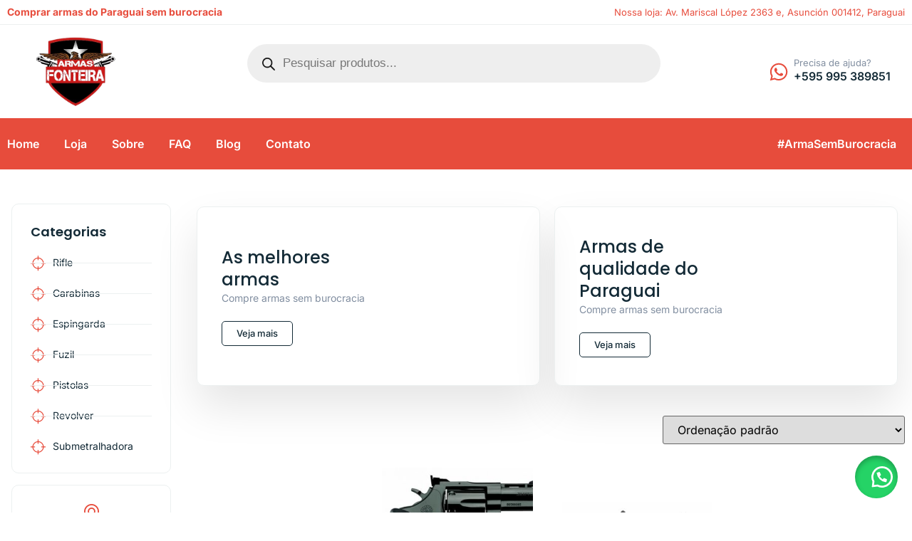

--- FILE ---
content_type: text/html; charset=UTF-8
request_url: http://armasfronteira.com/produto-tag/38-taurus-excelente-para-defesa/
body_size: 68810
content:
<!doctype html>
<html lang="pt-BR" prefix="og: https://ogp.me/ns#">
<head><meta charset="UTF-8"><script>if(navigator.userAgent.match(/MSIE|Internet Explorer/i)||navigator.userAgent.match(/Trident\/7\..*?rv:11/i)){var href=document.location.href;if(!href.match(/[?&]nowprocket/)){if(href.indexOf("?")==-1){if(href.indexOf("#")==-1){document.location.href=href+"?nowprocket=1"}else{document.location.href=href.replace("#","?nowprocket=1#")}}else{if(href.indexOf("#")==-1){document.location.href=href+"&nowprocket=1"}else{document.location.href=href.replace("#","&nowprocket=1#")}}}}</script><script>(()=>{class RocketLazyLoadScripts{constructor(){this.v="2.0.4",this.userEvents=["keydown","keyup","mousedown","mouseup","mousemove","mouseover","mouseout","touchmove","touchstart","touchend","touchcancel","wheel","click","dblclick","input"],this.attributeEvents=["onblur","onclick","oncontextmenu","ondblclick","onfocus","onmousedown","onmouseenter","onmouseleave","onmousemove","onmouseout","onmouseover","onmouseup","onmousewheel","onscroll","onsubmit"]}async t(){this.i(),this.o(),/iP(ad|hone)/.test(navigator.userAgent)&&this.h(),this.u(),this.l(this),this.m(),this.k(this),this.p(this),this._(),await Promise.all([this.R(),this.L()]),this.lastBreath=Date.now(),this.S(this),this.P(),this.D(),this.O(),this.M(),await this.C(this.delayedScripts.normal),await this.C(this.delayedScripts.defer),await this.C(this.delayedScripts.async),await this.T(),await this.F(),await this.j(),await this.A(),window.dispatchEvent(new Event("rocket-allScriptsLoaded")),this.everythingLoaded=!0,this.lastTouchEnd&&await new Promise(t=>setTimeout(t,500-Date.now()+this.lastTouchEnd)),this.I(),this.H(),this.U(),this.W()}i(){this.CSPIssue=sessionStorage.getItem("rocketCSPIssue"),document.addEventListener("securitypolicyviolation",t=>{this.CSPIssue||"script-src-elem"!==t.violatedDirective||"data"!==t.blockedURI||(this.CSPIssue=!0,sessionStorage.setItem("rocketCSPIssue",!0))},{isRocket:!0})}o(){window.addEventListener("pageshow",t=>{this.persisted=t.persisted,this.realWindowLoadedFired=!0},{isRocket:!0}),window.addEventListener("pagehide",()=>{this.onFirstUserAction=null},{isRocket:!0})}h(){let t;function e(e){t=e}window.addEventListener("touchstart",e,{isRocket:!0}),window.addEventListener("touchend",function i(o){o.changedTouches[0]&&t.changedTouches[0]&&Math.abs(o.changedTouches[0].pageX-t.changedTouches[0].pageX)<10&&Math.abs(o.changedTouches[0].pageY-t.changedTouches[0].pageY)<10&&o.timeStamp-t.timeStamp<200&&(window.removeEventListener("touchstart",e,{isRocket:!0}),window.removeEventListener("touchend",i,{isRocket:!0}),"INPUT"===o.target.tagName&&"text"===o.target.type||(o.target.dispatchEvent(new TouchEvent("touchend",{target:o.target,bubbles:!0})),o.target.dispatchEvent(new MouseEvent("mouseover",{target:o.target,bubbles:!0})),o.target.dispatchEvent(new PointerEvent("click",{target:o.target,bubbles:!0,cancelable:!0,detail:1,clientX:o.changedTouches[0].clientX,clientY:o.changedTouches[0].clientY})),event.preventDefault()))},{isRocket:!0})}q(t){this.userActionTriggered||("mousemove"!==t.type||this.firstMousemoveIgnored?"keyup"===t.type||"mouseover"===t.type||"mouseout"===t.type||(this.userActionTriggered=!0,this.onFirstUserAction&&this.onFirstUserAction()):this.firstMousemoveIgnored=!0),"click"===t.type&&t.preventDefault(),t.stopPropagation(),t.stopImmediatePropagation(),"touchstart"===this.lastEvent&&"touchend"===t.type&&(this.lastTouchEnd=Date.now()),"click"===t.type&&(this.lastTouchEnd=0),this.lastEvent=t.type,t.composedPath&&t.composedPath()[0].getRootNode()instanceof ShadowRoot&&(t.rocketTarget=t.composedPath()[0]),this.savedUserEvents.push(t)}u(){this.savedUserEvents=[],this.userEventHandler=this.q.bind(this),this.userEvents.forEach(t=>window.addEventListener(t,this.userEventHandler,{passive:!1,isRocket:!0})),document.addEventListener("visibilitychange",this.userEventHandler,{isRocket:!0})}U(){this.userEvents.forEach(t=>window.removeEventListener(t,this.userEventHandler,{passive:!1,isRocket:!0})),document.removeEventListener("visibilitychange",this.userEventHandler,{isRocket:!0}),this.savedUserEvents.forEach(t=>{(t.rocketTarget||t.target).dispatchEvent(new window[t.constructor.name](t.type,t))})}m(){const t="return false",e=Array.from(this.attributeEvents,t=>"data-rocket-"+t),i="["+this.attributeEvents.join("],[")+"]",o="[data-rocket-"+this.attributeEvents.join("],[data-rocket-")+"]",s=(e,i,o)=>{o&&o!==t&&(e.setAttribute("data-rocket-"+i,o),e["rocket"+i]=new Function("event",o),e.setAttribute(i,t))};new MutationObserver(t=>{for(const n of t)"attributes"===n.type&&(n.attributeName.startsWith("data-rocket-")||this.everythingLoaded?n.attributeName.startsWith("data-rocket-")&&this.everythingLoaded&&this.N(n.target,n.attributeName.substring(12)):s(n.target,n.attributeName,n.target.getAttribute(n.attributeName))),"childList"===n.type&&n.addedNodes.forEach(t=>{if(t.nodeType===Node.ELEMENT_NODE)if(this.everythingLoaded)for(const i of[t,...t.querySelectorAll(o)])for(const t of i.getAttributeNames())e.includes(t)&&this.N(i,t.substring(12));else for(const e of[t,...t.querySelectorAll(i)])for(const t of e.getAttributeNames())this.attributeEvents.includes(t)&&s(e,t,e.getAttribute(t))})}).observe(document,{subtree:!0,childList:!0,attributeFilter:[...this.attributeEvents,...e]})}I(){this.attributeEvents.forEach(t=>{document.querySelectorAll("[data-rocket-"+t+"]").forEach(e=>{this.N(e,t)})})}N(t,e){const i=t.getAttribute("data-rocket-"+e);i&&(t.setAttribute(e,i),t.removeAttribute("data-rocket-"+e))}k(t){Object.defineProperty(HTMLElement.prototype,"onclick",{get(){return this.rocketonclick||null},set(e){this.rocketonclick=e,this.setAttribute(t.everythingLoaded?"onclick":"data-rocket-onclick","this.rocketonclick(event)")}})}S(t){function e(e,i){let o=e[i];e[i]=null,Object.defineProperty(e,i,{get:()=>o,set(s){t.everythingLoaded?o=s:e["rocket"+i]=o=s}})}e(document,"onreadystatechange"),e(window,"onload"),e(window,"onpageshow");try{Object.defineProperty(document,"readyState",{get:()=>t.rocketReadyState,set(e){t.rocketReadyState=e},configurable:!0}),document.readyState="loading"}catch(t){console.log("WPRocket DJE readyState conflict, bypassing")}}l(t){this.originalAddEventListener=EventTarget.prototype.addEventListener,this.originalRemoveEventListener=EventTarget.prototype.removeEventListener,this.savedEventListeners=[],EventTarget.prototype.addEventListener=function(e,i,o){o&&o.isRocket||!t.B(e,this)&&!t.userEvents.includes(e)||t.B(e,this)&&!t.userActionTriggered||e.startsWith("rocket-")||t.everythingLoaded?t.originalAddEventListener.call(this,e,i,o):(t.savedEventListeners.push({target:this,remove:!1,type:e,func:i,options:o}),"mouseenter"!==e&&"mouseleave"!==e||t.originalAddEventListener.call(this,e,t.savedUserEvents.push,o))},EventTarget.prototype.removeEventListener=function(e,i,o){o&&o.isRocket||!t.B(e,this)&&!t.userEvents.includes(e)||t.B(e,this)&&!t.userActionTriggered||e.startsWith("rocket-")||t.everythingLoaded?t.originalRemoveEventListener.call(this,e,i,o):t.savedEventListeners.push({target:this,remove:!0,type:e,func:i,options:o})}}J(t,e){this.savedEventListeners=this.savedEventListeners.filter(i=>{let o=i.type,s=i.target||window;return e!==o||t!==s||(this.B(o,s)&&(i.type="rocket-"+o),this.$(i),!1)})}H(){EventTarget.prototype.addEventListener=this.originalAddEventListener,EventTarget.prototype.removeEventListener=this.originalRemoveEventListener,this.savedEventListeners.forEach(t=>this.$(t))}$(t){t.remove?this.originalRemoveEventListener.call(t.target,t.type,t.func,t.options):this.originalAddEventListener.call(t.target,t.type,t.func,t.options)}p(t){let e;function i(e){return t.everythingLoaded?e:e.split(" ").map(t=>"load"===t||t.startsWith("load.")?"rocket-jquery-load":t).join(" ")}function o(o){function s(e){const s=o.fn[e];o.fn[e]=o.fn.init.prototype[e]=function(){return this[0]===window&&t.userActionTriggered&&("string"==typeof arguments[0]||arguments[0]instanceof String?arguments[0]=i(arguments[0]):"object"==typeof arguments[0]&&Object.keys(arguments[0]).forEach(t=>{const e=arguments[0][t];delete arguments[0][t],arguments[0][i(t)]=e})),s.apply(this,arguments),this}}if(o&&o.fn&&!t.allJQueries.includes(o)){const e={DOMContentLoaded:[],"rocket-DOMContentLoaded":[]};for(const t in e)document.addEventListener(t,()=>{e[t].forEach(t=>t())},{isRocket:!0});o.fn.ready=o.fn.init.prototype.ready=function(i){function s(){parseInt(o.fn.jquery)>2?setTimeout(()=>i.bind(document)(o)):i.bind(document)(o)}return"function"==typeof i&&(t.realDomReadyFired?!t.userActionTriggered||t.fauxDomReadyFired?s():e["rocket-DOMContentLoaded"].push(s):e.DOMContentLoaded.push(s)),o([])},s("on"),s("one"),s("off"),t.allJQueries.push(o)}e=o}t.allJQueries=[],o(window.jQuery),Object.defineProperty(window,"jQuery",{get:()=>e,set(t){o(t)}})}P(){const t=new Map;document.write=document.writeln=function(e){const i=document.currentScript,o=document.createRange(),s=i.parentElement;let n=t.get(i);void 0===n&&(n=i.nextSibling,t.set(i,n));const c=document.createDocumentFragment();o.setStart(c,0),c.appendChild(o.createContextualFragment(e)),s.insertBefore(c,n)}}async R(){return new Promise(t=>{this.userActionTriggered?t():this.onFirstUserAction=t})}async L(){return new Promise(t=>{document.addEventListener("DOMContentLoaded",()=>{this.realDomReadyFired=!0,t()},{isRocket:!0})})}async j(){return this.realWindowLoadedFired?Promise.resolve():new Promise(t=>{window.addEventListener("load",t,{isRocket:!0})})}M(){this.pendingScripts=[];this.scriptsMutationObserver=new MutationObserver(t=>{for(const e of t)e.addedNodes.forEach(t=>{"SCRIPT"!==t.tagName||t.noModule||t.isWPRocket||this.pendingScripts.push({script:t,promise:new Promise(e=>{const i=()=>{const i=this.pendingScripts.findIndex(e=>e.script===t);i>=0&&this.pendingScripts.splice(i,1),e()};t.addEventListener("load",i,{isRocket:!0}),t.addEventListener("error",i,{isRocket:!0}),setTimeout(i,1e3)})})})}),this.scriptsMutationObserver.observe(document,{childList:!0,subtree:!0})}async F(){await this.X(),this.pendingScripts.length?(await this.pendingScripts[0].promise,await this.F()):this.scriptsMutationObserver.disconnect()}D(){this.delayedScripts={normal:[],async:[],defer:[]},document.querySelectorAll("script[type$=rocketlazyloadscript]").forEach(t=>{t.hasAttribute("data-rocket-src")?t.hasAttribute("async")&&!1!==t.async?this.delayedScripts.async.push(t):t.hasAttribute("defer")&&!1!==t.defer||"module"===t.getAttribute("data-rocket-type")?this.delayedScripts.defer.push(t):this.delayedScripts.normal.push(t):this.delayedScripts.normal.push(t)})}async _(){await this.L();let t=[];document.querySelectorAll("script[type$=rocketlazyloadscript][data-rocket-src]").forEach(e=>{let i=e.getAttribute("data-rocket-src");if(i&&!i.startsWith("data:")){i.startsWith("//")&&(i=location.protocol+i);try{const o=new URL(i).origin;o!==location.origin&&t.push({src:o,crossOrigin:e.crossOrigin||"module"===e.getAttribute("data-rocket-type")})}catch(t){}}}),t=[...new Map(t.map(t=>[JSON.stringify(t),t])).values()],this.Y(t,"preconnect")}async G(t){if(await this.K(),!0!==t.noModule||!("noModule"in HTMLScriptElement.prototype))return new Promise(e=>{let i;function o(){(i||t).setAttribute("data-rocket-status","executed"),e()}try{if(navigator.userAgent.includes("Firefox/")||""===navigator.vendor||this.CSPIssue)i=document.createElement("script"),[...t.attributes].forEach(t=>{let e=t.nodeName;"type"!==e&&("data-rocket-type"===e&&(e="type"),"data-rocket-src"===e&&(e="src"),i.setAttribute(e,t.nodeValue))}),t.text&&(i.text=t.text),t.nonce&&(i.nonce=t.nonce),i.hasAttribute("src")?(i.addEventListener("load",o,{isRocket:!0}),i.addEventListener("error",()=>{i.setAttribute("data-rocket-status","failed-network"),e()},{isRocket:!0}),setTimeout(()=>{i.isConnected||e()},1)):(i.text=t.text,o()),i.isWPRocket=!0,t.parentNode.replaceChild(i,t);else{const i=t.getAttribute("data-rocket-type"),s=t.getAttribute("data-rocket-src");i?(t.type=i,t.removeAttribute("data-rocket-type")):t.removeAttribute("type"),t.addEventListener("load",o,{isRocket:!0}),t.addEventListener("error",i=>{this.CSPIssue&&i.target.src.startsWith("data:")?(console.log("WPRocket: CSP fallback activated"),t.removeAttribute("src"),this.G(t).then(e)):(t.setAttribute("data-rocket-status","failed-network"),e())},{isRocket:!0}),s?(t.fetchPriority="high",t.removeAttribute("data-rocket-src"),t.src=s):t.src="data:text/javascript;base64,"+window.btoa(unescape(encodeURIComponent(t.text)))}}catch(i){t.setAttribute("data-rocket-status","failed-transform"),e()}});t.setAttribute("data-rocket-status","skipped")}async C(t){const e=t.shift();return e?(e.isConnected&&await this.G(e),this.C(t)):Promise.resolve()}O(){this.Y([...this.delayedScripts.normal,...this.delayedScripts.defer,...this.delayedScripts.async],"preload")}Y(t,e){this.trash=this.trash||[];let i=!0;var o=document.createDocumentFragment();t.forEach(t=>{const s=t.getAttribute&&t.getAttribute("data-rocket-src")||t.src;if(s&&!s.startsWith("data:")){const n=document.createElement("link");n.href=s,n.rel=e,"preconnect"!==e&&(n.as="script",n.fetchPriority=i?"high":"low"),t.getAttribute&&"module"===t.getAttribute("data-rocket-type")&&(n.crossOrigin=!0),t.crossOrigin&&(n.crossOrigin=t.crossOrigin),t.integrity&&(n.integrity=t.integrity),t.nonce&&(n.nonce=t.nonce),o.appendChild(n),this.trash.push(n),i=!1}}),document.head.appendChild(o)}W(){this.trash.forEach(t=>t.remove())}async T(){try{document.readyState="interactive"}catch(t){}this.fauxDomReadyFired=!0;try{await this.K(),this.J(document,"readystatechange"),document.dispatchEvent(new Event("rocket-readystatechange")),await this.K(),document.rocketonreadystatechange&&document.rocketonreadystatechange(),await this.K(),this.J(document,"DOMContentLoaded"),document.dispatchEvent(new Event("rocket-DOMContentLoaded")),await this.K(),this.J(window,"DOMContentLoaded"),window.dispatchEvent(new Event("rocket-DOMContentLoaded"))}catch(t){console.error(t)}}async A(){try{document.readyState="complete"}catch(t){}try{await this.K(),this.J(document,"readystatechange"),document.dispatchEvent(new Event("rocket-readystatechange")),await this.K(),document.rocketonreadystatechange&&document.rocketonreadystatechange(),await this.K(),this.J(window,"load"),window.dispatchEvent(new Event("rocket-load")),await this.K(),window.rocketonload&&window.rocketonload(),await this.K(),this.allJQueries.forEach(t=>t(window).trigger("rocket-jquery-load")),await this.K(),this.J(window,"pageshow");const t=new Event("rocket-pageshow");t.persisted=this.persisted,window.dispatchEvent(t),await this.K(),window.rocketonpageshow&&window.rocketonpageshow({persisted:this.persisted})}catch(t){console.error(t)}}async K(){Date.now()-this.lastBreath>45&&(await this.X(),this.lastBreath=Date.now())}async X(){return document.hidden?new Promise(t=>setTimeout(t)):new Promise(t=>requestAnimationFrame(t))}B(t,e){return e===document&&"readystatechange"===t||(e===document&&"DOMContentLoaded"===t||(e===window&&"DOMContentLoaded"===t||(e===window&&"load"===t||e===window&&"pageshow"===t)))}static run(){(new RocketLazyLoadScripts).t()}}RocketLazyLoadScripts.run()})();</script>
	
	<meta name="viewport" content="width=device-width, initial-scale=1">
	<link rel="profile" href="https://gmpg.org/xfn/11">
	<style>
#wpadminbar #wp-admin-bar-wccp_free_top_button .ab-icon:before {
	content: "\f160";
	color: #02CA02;
	top: 3px;
}
#wpadminbar #wp-admin-bar-wccp_free_top_button .ab-icon {
	transform: rotate(45deg);
}
</style>

<!-- Otimização dos mecanismos de pesquisa pelo Rank Math PRO - https://rankmath.com/ -->
<title>38 Taurus excelente para defesa - Compre armas de fogo do Paraguai sem Burocracia</title>
<meta name="robots" content="follow, noindex"/>
<meta property="og:locale" content="pt_BR" />
<meta property="og:type" content="article" />
<meta property="og:title" content="38 Taurus excelente para defesa - Compre armas de fogo do Paraguai sem Burocracia" />
<meta property="og:url" content="http://armasfronteira.com/produto-tag/38-taurus-excelente-para-defesa/" />
<meta property="og:site_name" content="Armas Fronteira" />
<meta property="og:image" content="http://armasfronteira.com/wp-content/uploads/2025/06/armas-fronteira.jpeg" />
<meta property="og:image:width" content="495" />
<meta property="og:image:height" content="250" />
<meta property="og:image:type" content="image/jpeg" />
<meta name="twitter:card" content="summary_large_image" />
<meta name="twitter:title" content="38 Taurus excelente para defesa - Compre armas de fogo do Paraguai sem Burocracia" />
<meta name="twitter:image" content="http://armasfronteira.com/wp-content/uploads/2025/06/armas-fronteira.jpeg" />
<script type="application/ld+json" class="rank-math-schema-pro">{"@context":"https://schema.org","@graph":[{"@type":"Organization","@id":"http://armasfronteira.com/#organization","name":"Armas Fronteira"},{"@type":"WebSite","@id":"http://armasfronteira.com/#website","url":"http://armasfronteira.com","name":"Armas Fronteira","alternateName":"Armas Fronteira","publisher":{"@id":"http://armasfronteira.com/#organization"},"inLanguage":"pt-BR"},{"@type":"CollectionPage","@id":"http://armasfronteira.com/produto-tag/38-taurus-excelente-para-defesa/#webpage","url":"http://armasfronteira.com/produto-tag/38-taurus-excelente-para-defesa/","name":"38 Taurus excelente para defesa - Compre armas de fogo do Paraguai sem Burocracia","isPartOf":{"@id":"http://armasfronteira.com/#website"},"inLanguage":"pt-BR"}]}</script>
<!-- /Plugin de SEO Rank Math para WordPress -->

<link rel='dns-prefetch' href='//www.googletagmanager.com' />
<link rel="alternate" type="application/rss+xml" title="Feed para Compre armas de fogo do Paraguai sem Burocracia &raquo;" href="http://armasfronteira.com/feed/" />
<link rel="alternate" type="application/rss+xml" title="Feed de comentários para Compre armas de fogo do Paraguai sem Burocracia &raquo;" href="http://armasfronteira.com/comments/feed/" />
<style>[consent-id]:not(.rcb-content-blocker):not([consent-transaction-complete]):not([consent-visual-use-parent^="children:"]):not([consent-confirm]){opacity:0!important;}
.rcb-content-blocker+.rcb-content-blocker-children-fallback~*{display:none!important;}</style><link rel="preload" href="http://armasfronteira.com/wp-content/d6aa106e506b327d6c25ffe3f2a73e7f/dist/89706360.js?ver=cfdeb40e786de82f627323f9550f905f" as="script" />
<link rel="preload" href="http://armasfronteira.com/wp-content/d6aa106e506b327d6c25ffe3f2a73e7f/dist/1222054075.js?ver=8c1f725df9af567e471c98bf6cbb18c6" as="script" />
<link rel="preload" href="http://armasfronteira.com/wp-content/plugins/real-cookie-banner/public/lib/animate.css/animate.min.css?ver=4.1.1" as="style" />
<link rel="alternate" type="application/rss+xml" title="Feed para Compre armas de fogo do Paraguai sem Burocracia &raquo; 38 Taurus excelente para defesa Tag" href="http://armasfronteira.com/produto-tag/38-taurus-excelente-para-defesa/feed/" />
<script data-cfasync="false" defer src="http://armasfronteira.com/wp-content/d6aa106e506b327d6c25ffe3f2a73e7f/dist/89706360.js?ver=cfdeb40e786de82f627323f9550f905f" id="real-cookie-banner-vendor-real-cookie-banner-banner-js"></script>
<script type="application/json" data-skip-lazy-load="js-extra" data-skip-moving="true" data-no-defer nitro-exclude data-alt-type="application/ld+json" data-dont-merge data-wpmeteor-nooptimize="true" data-cfasync="false" id="a86d499739233cbd6240372b87a7873631-js-extra">{"slug":"real-cookie-banner","textDomain":"real-cookie-banner","version":"5.2.12","restUrl":"http:\/\/armasfronteira.com\/wp-json\/real-cookie-banner\/v1\/","restNamespace":"real-cookie-banner\/v1","restPathObfuscateOffset":"a6a0afe5654f4870","restRoot":"http:\/\/armasfronteira.com\/wp-json\/","restQuery":{"_v":"5.2.12","_locale":"user"},"restNonce":"4425c9928c","restRecreateNonceEndpoint":"http:\/\/armasfronteira.com\/wp-admin\/admin-ajax.php?action=rest-nonce","publicUrl":"http:\/\/armasfronteira.com\/wp-content\/plugins\/real-cookie-banner\/public\/","chunkFolder":"dist","chunksLanguageFolder":"http:\/\/armasfronteira.com\/wp-content\/languages\/mo-cache\/real-cookie-banner\/","chunks":{"chunk-config-tab-blocker.lite.js":["pt_BR-83d48f038e1cf6148175589160cda67e","pt_BR-e051c4c51a9ece7608a571f9dada4712","pt_BR-24de88ac89ca0a1363889bd3fd6e1c50","pt_BR-93ec68381a9f458fbce3acbccd434479"],"chunk-config-tab-blocker.pro.js":["pt_BR-ddf5ae983675e7b6eec2afc2d53654a2","pt_BR-ad0fc0f9f96d053303b1ede45a238984","pt_BR-e516a6866b9a31db231ab92dedaa8b29","pt_BR-1aac2e7f59d941d7ed1061d1018d2957"],"chunk-config-tab-consent.lite.js":["pt_BR-3823d7521a3fc2857511061e0d660408"],"chunk-config-tab-consent.pro.js":["pt_BR-9cb9ecf8c1e8ce14036b5f3a5e19f098"],"chunk-config-tab-cookies.lite.js":["pt_BR-1a51b37d0ef409906245c7ed80d76040","pt_BR-e051c4c51a9ece7608a571f9dada4712","pt_BR-24de88ac89ca0a1363889bd3fd6e1c50"],"chunk-config-tab-cookies.pro.js":["pt_BR-572ee75deed92e7a74abba4b86604687","pt_BR-ad0fc0f9f96d053303b1ede45a238984","pt_BR-e516a6866b9a31db231ab92dedaa8b29"],"chunk-config-tab-dashboard.lite.js":["pt_BR-f843c51245ecd2b389746275b3da66b6"],"chunk-config-tab-dashboard.pro.js":["pt_BR-ae5ae8f925f0409361cfe395645ac077"],"chunk-config-tab-import.lite.js":["pt_BR-66df94240f04843e5a208823e466a850"],"chunk-config-tab-import.pro.js":["pt_BR-e5fee6b51986d4ff7a051d6f6a7b076a"],"chunk-config-tab-licensing.lite.js":["pt_BR-e01f803e4093b19d6787901b9591b5a6"],"chunk-config-tab-licensing.pro.js":["pt_BR-4918ea9704f47c2055904e4104d4ffba"],"chunk-config-tab-scanner.lite.js":["pt_BR-b10b39f1099ef599835c729334e38429"],"chunk-config-tab-scanner.pro.js":["pt_BR-752a1502ab4f0bebfa2ad50c68ef571f"],"chunk-config-tab-settings.lite.js":["pt_BR-37978e0b06b4eb18b16164a2d9c93a2c"],"chunk-config-tab-settings.pro.js":["pt_BR-e59d3dcc762e276255c8989fbd1f80e3"],"chunk-config-tab-tcf.lite.js":["pt_BR-4f658bdbf0aa370053460bc9e3cd1f69","pt_BR-e051c4c51a9ece7608a571f9dada4712","pt_BR-93ec68381a9f458fbce3acbccd434479"],"chunk-config-tab-tcf.pro.js":["pt_BR-e1e83d5b8a28f1f91f63b9de2a8b181a","pt_BR-ad0fc0f9f96d053303b1ede45a238984","pt_BR-1aac2e7f59d941d7ed1061d1018d2957"]},"others":{"customizeValuesBanner":"{\"layout\":{\"type\":\"banner\",\"maxHeightEnabled\":true,\"maxHeight\":670,\"dialogMaxWidth\":530,\"dialogPosition\":\"middleCenter\",\"dialogMargin\":[0,0,0,0],\"bannerPosition\":\"bottom\",\"bannerMaxWidth\":960,\"dialogBorderRadius\":3,\"borderRadius\":5,\"animationIn\":\"fadeIn\",\"animationInDuration\":500,\"animationInOnlyMobile\":true,\"animationOut\":\"none\",\"animationOutDuration\":500,\"animationOutOnlyMobile\":true,\"overlay\":true,\"overlayBg\":\"#000000\",\"overlayBgAlpha\":50,\"overlayBlur\":2},\"decision\":{\"acceptAll\":\"button\",\"acceptEssentials\":\"button\",\"showCloseIcon\":false,\"acceptIndividual\":\"link\",\"buttonOrder\":\"all,essential,save,individual\",\"showGroups\":false,\"groupsFirstView\":false,\"saveButton\":\"always\"},\"design\":{\"bg\":\"#ffffff\",\"textAlign\":\"center\",\"linkTextDecoration\":\"underline\",\"borderWidth\":0,\"borderColor\":\"#ffffff\",\"fontSize\":13,\"fontColor\":\"#2b2b2b\",\"fontInheritFamily\":true,\"fontFamily\":\"Arial, Helvetica, sans-serif\",\"fontWeight\":\"normal\",\"boxShadowEnabled\":true,\"boxShadowOffsetX\":0,\"boxShadowOffsetY\":5,\"boxShadowBlurRadius\":13,\"boxShadowSpreadRadius\":0,\"boxShadowColor\":\"#000000\",\"boxShadowColorAlpha\":20},\"headerDesign\":{\"inheritBg\":true,\"bg\":\"#f4f4f4\",\"inheritTextAlign\":true,\"textAlign\":\"center\",\"padding\":[17,20,15,20],\"logo\":\"http:\\\/\\\/armasfronteira.com\\\/wp-content\\\/uploads\\\/2020\\\/06\\\/armas-fronteira-removebg-preview.png\",\"logoRetina\":\"http:\\\/\\\/armasfronteira.com\\\/wp-content\\\/uploads\\\/2025\\\/06\\\/armas-fronteira-1.jpeg\",\"logoMaxHeight\":40,\"logoPosition\":\"left\",\"logoMargin\":[5,15,5,15],\"fontSize\":20,\"fontColor\":\"#2b2b2b\",\"fontInheritFamily\":true,\"fontFamily\":\"Arial, Helvetica, sans-serif\",\"fontWeight\":\"normal\",\"borderWidth\":1,\"borderColor\":\"#efefef\",\"logoFitDim\":[79.2000000000000028421709430404007434844970703125,40],\"logoRetinaFitDim\":[79.2000000000000028421709430404007434844970703125,40]},\"bodyDesign\":{\"padding\":[15,20,5,20],\"descriptionInheritFontSize\":true,\"descriptionFontSize\":13,\"dottedGroupsInheritFontSize\":true,\"dottedGroupsFontSize\":13,\"dottedGroupsBulletColor\":\"#15779b\",\"teachingsInheritTextAlign\":true,\"teachingsTextAlign\":\"center\",\"teachingsSeparatorActive\":true,\"teachingsSeparatorWidth\":50,\"teachingsSeparatorHeight\":1,\"teachingsSeparatorColor\":\"#dd3333\",\"teachingsInheritFontSize\":false,\"teachingsFontSize\":12,\"teachingsInheritFontColor\":false,\"teachingsFontColor\":\"#757575\",\"accordionMargin\":[10,0,5,0],\"accordionPadding\":[5,10,5,10],\"accordionArrowType\":\"outlined\",\"accordionArrowColor\":\"#dd3333\",\"accordionBg\":\"#ffffff\",\"accordionActiveBg\":\"#f9f9f9\",\"accordionHoverBg\":\"#efefef\",\"accordionBorderWidth\":1,\"accordionBorderColor\":\"#efefef\",\"accordionTitleFontSize\":12,\"accordionTitleFontColor\":\"#2b2b2b\",\"accordionTitleFontWeight\":\"normal\",\"accordionDescriptionMargin\":[5,0,0,0],\"accordionDescriptionFontSize\":12,\"accordionDescriptionFontColor\":\"#757575\",\"accordionDescriptionFontWeight\":\"normal\",\"acceptAllOneRowLayout\":false,\"acceptAllPadding\":[10,10,10,10],\"acceptAllBg\":\"#dd3333\",\"acceptAllTextAlign\":\"center\",\"acceptAllFontSize\":18,\"acceptAllFontColor\":\"#ffffff\",\"acceptAllFontWeight\":\"normal\",\"acceptAllBorderWidth\":0,\"acceptAllBorderColor\":\"#000000\",\"acceptAllHoverBg\":\"#dd3333\",\"acceptAllHoverFontColor\":\"#ffffff\",\"acceptAllHoverBorderColor\":\"#000000\",\"acceptEssentialsUseAcceptAll\":true,\"acceptEssentialsButtonType\":\"\",\"acceptEssentialsPadding\":[10,10,10,10],\"acceptEssentialsBg\":\"#efefef\",\"acceptEssentialsTextAlign\":\"center\",\"acceptEssentialsFontSize\":18,\"acceptEssentialsFontColor\":\"#0a0a0a\",\"acceptEssentialsFontWeight\":\"normal\",\"acceptEssentialsBorderWidth\":0,\"acceptEssentialsBorderColor\":\"#000000\",\"acceptEssentialsHoverBg\":\"#e8e8e8\",\"acceptEssentialsHoverFontColor\":\"#000000\",\"acceptEssentialsHoverBorderColor\":\"#000000\",\"acceptIndividualPadding\":[5,5,5,5],\"acceptIndividualBg\":\"#ffffff\",\"acceptIndividualTextAlign\":\"center\",\"acceptIndividualFontSize\":16,\"acceptIndividualFontColor\":\"#dd3333\",\"acceptIndividualFontWeight\":\"normal\",\"acceptIndividualBorderWidth\":0,\"acceptIndividualBorderColor\":\"#000000\",\"acceptIndividualHoverBg\":\"#ffffff\",\"acceptIndividualHoverFontColor\":\"#dd3333\",\"acceptIndividualHoverBorderColor\":\"#000000\"},\"footerDesign\":{\"poweredByLink\":true,\"inheritBg\":true,\"bg\":\"#fcfcfc\",\"inheritTextAlign\":true,\"textAlign\":\"center\",\"padding\":[10,20,15,20],\"fontSize\":14,\"fontColor\":\"#757474\",\"fontInheritFamily\":true,\"fontFamily\":\"Arial, Helvetica, sans-serif\",\"fontWeight\":\"normal\",\"hoverFontColor\":\"#2b2b2b\",\"borderWidth\":1,\"borderColor\":\"#dd3333\",\"languageSwitcher\":\"flags\"},\"texts\":{\"headline\":\"Prefer\\u00eancias de privacidade\",\"description\":\"No nosso site, utilizamos cookies e tecnologias semelhantes, e recolhemos e tratamos dados pessoais (por exemplo, endere\\u00e7o IP) para finalidades relacionadas com conte\\u00fados e an\\u00fancios personalizados, integra\\u00e7\\u00e3o de recursos de terceiros e an\\u00e1lise do tr\\u00e1fego recebido. A utiliza\\u00e7\\u00e3o de cookies poder\\u00e1 implicar tratamento de dados pessoais. Partilhamos estes dados com terceiros, que s\\u00e3o listados nas op\\u00e7\\u00f5es de privacidade.<br \\\/><br \\\/>O processamento de dados pode ter lugar com o seu consentimento ou com base num interesse leg\\u00edtimo, ao qual pode opor-se nas op\\u00e7\\u00f5es de privacidade. Tem o direito de n\\u00e3o consentir e de alterar ou revogar o seu consentimento numa altura posterior. Esta revoga\\u00e7\\u00e3o tem efeito imediato, mas n\\u00e3o afecta os dados j\\u00e1 processados. Para mais informa\\u00e7\\u00f5es sobre a utiliza\\u00e7\\u00e3o dos seus dados, visite a nossa {{privacyPolicy}} pol\\u00edtica de privacidade{{\\\/privacyPolicy}}.\",\"acceptAll\":\"Aceitar todos\",\"acceptEssentials\":\"Continuar sem aceitar\",\"acceptIndividual\":\"Definir op\\u00e7\\u00f5es de privacidade individuais\",\"poweredBy\":\"0\",\"dataProcessingInUnsafeCountries\":\"Alguns servi\\u00e7os procedem ao tratamento de dados pessoais em pa\\u00edses terceiros, n\\u00e3o seguros. Ao dar o seu consentimento, est\\u00e1 tamb\\u00e9m a consentir o tratamento de dados pelos servi\\u00e7os indicados, conforme {{legalBasis}}. Isto apresenta riscos como o de acesso n\\u00e3o autorizado por parte das autoridades, sem informa\\u00e7\\u00e3o ou possibilidade de oposi\\u00e7\\u00e3o, o de transfer\\u00eancia n\\u00e3o autorizada para terceiros e o de aplica\\u00e7\\u00e3o de medidas insuficientes em mat\\u00e9ria de protec\\u00e7\\u00e3o de dados.\",\"ageNoticeBanner\":\"Tem menos de {{minAge}} anos? Se for o caso, n\\u00e3o pode dar consentimento a servi\\u00e7os facultativos. Pe\\u00e7a aos seus pais ou tutores legais que aceitem estes servi\\u00e7os consigo.\",\"ageNoticeBlocker\":\"Tem menos de {{minAge}} anos? Infelizmente, n\\u00e3o tem autoriza\\u00e7\\u00e3o para aceder a este servi\\u00e7o e ver este conte\\u00fado. Pe\\u00e7a aos seus pais ou tutores que autorizem o servi\\u00e7o consigo!\",\"listServicesNotice\":\"Ao aceitar todos os servi\\u00e7os, est\\u00e1 a permitir o carregamento de {{services}}. Estes encontra-se divididos em grupos {{serviceGroups}}, de acordo com as suas finalidades. Os n\\u00fameros sobrescritos presentes s\\u00e3o usados para indicar a associa\\u00e7\\u00e3o dos servi\\u00e7os aos grupos correspondentes.\",\"listServicesLegitimateInterestNotice\":\"Adicionalmente, {{services}} s\\u00e3o carregados com base em interesse leg\\u00edtimo.\",\"consentForwardingExternalHosts\":\"O seu consentimento tamb\\u00e9m \\u00e9 aplic\\u00e1vel a {{websites}}.\",\"blockerHeadline\":\"{{name}} bloqueado devido \\u00e0s op\\u00e7\\u00f5es de privacidade em utiliza\\u00e7\\u00e3o\",\"blockerLinkShowMissing\":\"Mostrar todos os servi\\u00e7os aos quais ainda precisa de dar consentimento\",\"blockerLoadButton\":\"Aceitar servi\\u00e7os e carregar conte\\u00fados\",\"blockerAcceptInfo\":\"O carregamento do conte\\u00fado bloqueado ir\\u00e1 modificar as suas defini\\u00e7\\u00f5es de privacidade. Os conte\\u00fados associados a este servi\\u00e7o n\\u00e3o ser\\u00e3o bloqueados no futuro.\",\"stickyHistory\":\"Hist\\u00f3rico de op\\u00e7\\u00f5es de privacidade\",\"stickyRevoke\":\"Revogar consentimentos\",\"stickyRevokeSuccessMessage\":\"Revogou com sucesso o seu consentimento para a utiliza\\u00e7\\u00e3o de cookies e tratamento de dados pessoais para os servi\\u00e7os seleccionados. A p\\u00e1gina ser\\u00e1 recarregada agora!\",\"stickyChange\":\"Alterar op\\u00e7\\u00f5es de privacidade\"},\"individualLayout\":{\"inheritDialogMaxWidth\":false,\"dialogMaxWidth\":970,\"inheritBannerMaxWidth\":true,\"bannerMaxWidth\":1980,\"descriptionTextAlign\":\"left\"},\"group\":{\"checkboxBg\":\"#f0f0f0\",\"checkboxBorderWidth\":1,\"checkboxBorderColor\":\"#d2d2d2\",\"checkboxActiveColor\":\"#ffffff\",\"checkboxActiveBg\":\"#15779b\",\"checkboxActiveBorderColor\":\"#11607d\",\"groupInheritBg\":true,\"groupBg\":\"#f4f4f4\",\"groupPadding\":[15,15,15,15],\"groupSpacing\":10,\"groupBorderRadius\":5,\"groupBorderWidth\":1,\"groupBorderColor\":\"#f4f4f4\",\"headlineFontSize\":16,\"headlineFontWeight\":\"normal\",\"headlineFontColor\":\"#2b2b2b\",\"descriptionFontSize\":14,\"descriptionFontColor\":\"#757575\",\"linkColor\":\"#757575\",\"linkHoverColor\":\"#2b2b2b\",\"detailsHideLessRelevant\":true},\"saveButton\":{\"useAcceptAll\":true,\"type\":\"button\",\"padding\":[10,10,10,10],\"bg\":\"#efefef\",\"textAlign\":\"center\",\"fontSize\":18,\"fontColor\":\"#0a0a0a\",\"fontWeight\":\"normal\",\"borderWidth\":0,\"borderColor\":\"#000000\",\"hoverBg\":\"#e8e8e8\",\"hoverFontColor\":\"#000000\",\"hoverBorderColor\":\"#000000\"},\"individualTexts\":{\"headline\":\"Prefer\\u00eancias de privacidade individuais\",\"description\":\"No nosso site, utilizamos cookies e tecnologias semelhantes, e recolhemos e tratamos dados pessoais (por exemplo, endere\\u00e7o IP) para finalidades relacionadas com conte\\u00fados e an\\u00fancios personalizados, integra\\u00e7\\u00e3o de recursos de terceiros e an\\u00e1lise do tr\\u00e1fego recebido. A utiliza\\u00e7\\u00e3o de cookies poder\\u00e1 implicar tratamento de dados pessoais. Partilhamos estes dados com terceiros, que s\\u00e3o listados nas op\\u00e7\\u00f5es de privacidade.<br \\\/><br \\\/>O processamento de dados pode ter lugar com o seu consentimento ou com base num interesse leg\\u00edtimo, ao qual pode opor-se nas op\\u00e7\\u00f5es de privacidade. Tem o direito de n\\u00e3o consentir e de alterar ou revogar o seu consentimento numa altura posterior. Esta revoga\\u00e7\\u00e3o tem efeito imediato, mas n\\u00e3o afecta os dados j\\u00e1 processados. Para mais informa\\u00e7\\u00f5es sobre a utiliza\\u00e7\\u00e3o dos seus dados, visite a nossa {{privacyPolicy}} pol\\u00edtica de privacidade{{\\\/privacyPolicy}}.<br \\\/><br \\\/>Abaixo encontra-se uma panor\\u00e2mica de todos os servi\\u00e7os utilizados por este site. Para cada um destes servi\\u00e7os, \\u00e9 poss\\u00edvel consultar informa\\u00e7\\u00f5es adicionais e definir se consente ou n\\u00e3o a utiliza\\u00e7\\u00e3o dos seus dados.\",\"save\":\"Guardar op\\u00e7\\u00f5es personalizadas\",\"showMore\":\"Mostrar informa\\u00e7\\u00f5es sobre o servi\\u00e7o\",\"hideMore\":\"Ocultar informa\\u00e7\\u00f5es sobre o servi\\u00e7o\",\"postamble\":\"\"},\"mobile\":{\"enabled\":true,\"maxHeight\":400,\"hideHeader\":false,\"alignment\":\"bottom\",\"scalePercent\":90,\"scalePercentVertical\":-50},\"sticky\":{\"enabled\":false,\"animationsEnabled\":true,\"alignment\":\"left\",\"bubbleBorderRadius\":50,\"icon\":\"fingerprint\",\"iconCustom\":\"\",\"iconCustomRetina\":\"\",\"iconSize\":30,\"iconColor\":\"#ffffff\",\"bubbleMargin\":[10,20,20,20],\"bubblePadding\":15,\"bubbleBg\":\"#15779b\",\"bubbleBorderWidth\":0,\"bubbleBorderColor\":\"#10556f\",\"boxShadowEnabled\":true,\"boxShadowOffsetX\":0,\"boxShadowOffsetY\":2,\"boxShadowBlurRadius\":5,\"boxShadowSpreadRadius\":1,\"boxShadowColor\":\"#105b77\",\"boxShadowColorAlpha\":40,\"bubbleHoverBg\":\"#ffffff\",\"bubbleHoverBorderColor\":\"#000000\",\"hoverIconColor\":\"#000000\",\"hoverIconCustom\":\"\",\"hoverIconCustomRetina\":\"\",\"menuFontSize\":16,\"menuBorderRadius\":5,\"menuItemSpacing\":10,\"menuItemPadding\":[5,10,5,10]},\"customCss\":{\"css\":\"\",\"antiAdBlocker\":\"y\"}}","isPro":false,"showProHints":false,"proUrl":"https:\/\/devowl.io\/go\/real-cookie-banner?source=rcb-lite","showLiteNotice":true,"frontend":{"groups":"[{\"id\":3100,\"name\":\"Essenciais\",\"slug\":\"essenciais\",\"description\":\"Os servi\\u00e7os essenciais s\\u00e3o necess\\u00e1rios para o funcionamento b\\u00e1sico do site. Incluem apenas servi\\u00e7os tecnicamente necess\\u00e1rios. Estes servi\\u00e7os n\\u00e3o podem ser objeto de recusa de consentimento.\",\"isEssential\":true,\"isDefault\":true,\"items\":[{\"id\":19705,\"name\":\"Real Cookie Banner\",\"purpose\":\"Real Cookie Banner solicita aos visitantes do seu site consentimento para a utiliza\\u00e7\\u00e3o de cookies e tratamento dos seus dados pessoais. Para este efeito, \\u00e9 atribu\\u00eddo a cada visitante do site o seu pr\\u00f3prio UUID (identificador \\u00fanico universal), v\\u00e1lido at\\u00e9 ao termo da validade do cookie de armazenamento do consentimento. S\\u00e3o utilizados cookies para verificar a possibilidade de utiliza\\u00e7\\u00e3o dos mesmos, para armazenar refer\\u00eancias relativas ao consentimento documentado, para armazenar a informa\\u00e7\\u00e3o de a que servi\\u00e7os, de cada grupo, deu o utilizador consentimento, bem como se este foi obtido ao abrigo da Estrutura de Transpar\\u00eancia e Consentimento (TCF). Da mesma forma, s\\u00e3o utilizados para armazenar consentimento em prestadores TCF, finalidades, finalidades especiais, funcionalidades e funcionalidades especiais. De acordo com o dever de divulga\\u00e7\\u00e3o previsto no RGPD, o consentimento obtido \\u00e9 integralmente documentado, o que abrange, al\\u00e9m da indica\\u00e7\\u00e3o dos servi\\u00e7os e grupos de servi\\u00e7os para os quais o visitante deu o seu consentimento, e se este foi obtido de acordo com a norma TCF, para que parceiros, finalidades e funcionalidades TCF deu o visitante o seu consentimento, todas as defini\\u00e7\\u00f5es do aviso de cookies no momento em que o consentimento foi prestado e respectivas circunst\\u00e2ncias t\\u00e9cnicas (p. ex. as dimens\\u00f5es do elemento apresentado no momento do consentimento) e interac\\u00e7\\u00f5es do utilizador (p. ex. em que bot\\u00f5es clicou) que levaram ao consentimento. \\u00c9 solicitado consentimento uma vez por idioma.\",\"providerContact\":{\"phone\":\"\",\"email\":\"\",\"link\":\"\"},\"isProviderCurrentWebsite\":true,\"provider\":\"\",\"uniqueName\":\"\",\"isEmbeddingOnlyExternalResources\":false,\"legalBasis\":\"legal-requirement\",\"dataProcessingInCountries\":[],\"dataProcessingInCountriesSpecialTreatments\":[],\"technicalDefinitions\":[{\"type\":\"http\",\"name\":\"real_cookie_banner*\",\"host\":\".armasfronteira.com\",\"duration\":365,\"durationUnit\":\"d\",\"isSessionDuration\":false,\"purpose\":\"Identificador \\u00fanico para o consentimento, mas n\\u00e3o para o visitante do s\\u00edtio Web. Hash de revis\\u00e3o para defini\\u00e7\\u00f5es da faixa de cookies (textos, cores, funcionalidades, grupos de servi\\u00e7os, servi\\u00e7os, bloqueadores de conte\\u00fados, etc.). IDs para servi\\u00e7os e grupos de servi\\u00e7os consentidos.\"},{\"type\":\"http\",\"name\":\"real_cookie_banner*-tcf\",\"host\":\".armasfronteira.com\",\"duration\":365,\"durationUnit\":\"d\",\"isSessionDuration\":false,\"purpose\":\"Consentimentos recolhidos ao abrigo do TCF armazenados no formato TC String, incluindo fornecedores, fins, fins especiais, carater\\u00edsticas e carater\\u00edsticas especiais do TCF.\"},{\"type\":\"http\",\"name\":\"real_cookie_banner*-gcm\",\"host\":\".armasfronteira.com\",\"duration\":365,\"durationUnit\":\"d\",\"isSessionDuration\":false,\"purpose\":\"Consentimentos em tipos de consentimento (fins) recolhidos ao abrigo do Google Consent Mode armazenados para todos os servi\\u00e7os compat\\u00edveis com o Google Consent Mode.\"},{\"type\":\"http\",\"name\":\"real_cookie_banner-test\",\"host\":\".armasfronteira.com\",\"duration\":365,\"durationUnit\":\"d\",\"isSessionDuration\":false,\"purpose\":\"Cookie definido para testar a funcionalidade do cookie HTTP. Eliminado imediatamente ap\\u00f3s o teste.\"},{\"type\":\"local\",\"name\":\"real_cookie_banner*\",\"host\":\"http:\\\/\\\/armasfronteira.com\",\"duration\":1,\"durationUnit\":\"d\",\"isSessionDuration\":false,\"purpose\":\"Identificador \\u00fanico para o consentimento, mas n\\u00e3o para o visitante do s\\u00edtio Web. Hash de revis\\u00e3o para defini\\u00e7\\u00f5es da faixa de cookies (textos, cores, funcionalidades, grupos de servi\\u00e7os, servi\\u00e7os, bloqueadores de conte\\u00fados, etc.). IDs para servi\\u00e7os e grupos de servi\\u00e7os consentidos. S\\u00f3 \\u00e9 armazenado at\\u00e9 que o consentimento seja documentado no servidor do s\\u00edtio Web.\"},{\"type\":\"local\",\"name\":\"real_cookie_banner*-tcf\",\"host\":\"http:\\\/\\\/armasfronteira.com\",\"duration\":1,\"durationUnit\":\"d\",\"isSessionDuration\":false,\"purpose\":\"Consentimentos recolhidos ao abrigo do TCF armazenados no formato TC String, incluindo fornecedores, fins, fins especiais, carater\\u00edsticas e carater\\u00edsticas especiais do TCF. S\\u00f3 \\u00e9 armazenado at\\u00e9 que o consentimento seja documentado no servidor do s\\u00edtio Web.\"},{\"type\":\"local\",\"name\":\"real_cookie_banner*-gcm\",\"host\":\"http:\\\/\\\/armasfronteira.com\",\"duration\":1,\"durationUnit\":\"d\",\"isSessionDuration\":false,\"purpose\":\"Consentimentos recolhidos no Google Consent Mode armazenados em tipos de consentimento (fins) para todos os servi\\u00e7os compat\\u00edveis com o Google Consent Mode. S\\u00f3 \\u00e9 armazenado at\\u00e9 que o consentimento seja documentado no servidor do s\\u00edtio Web.\"},{\"type\":\"local\",\"name\":\"real_cookie_banner-consent-queue*\",\"host\":\"http:\\\/\\\/armasfronteira.com\",\"duration\":1,\"durationUnit\":\"d\",\"isSessionDuration\":false,\"purpose\":\"Armazenamento em cache local da sele\\u00e7\\u00e3o na faixa de cookies at\\u00e9 o servidor documentar o consentimento; tentativa de documenta\\u00e7\\u00e3o peri\\u00f3dica ou em mudan\\u00e7as de p\\u00e1gina se o servidor n\\u00e3o estiver dispon\\u00edvel ou estiver sobrecarregado.\"}],\"codeDynamics\":[],\"providerPrivacyPolicyUrl\":\"\",\"providerLegalNoticeUrl\":\"\",\"tagManagerOptInEventName\":\"\",\"tagManagerOptOutEventName\":\"\",\"googleConsentModeConsentTypes\":[],\"executePriority\":10,\"codeOptIn\":\"\",\"executeCodeOptInWhenNoTagManagerConsentIsGiven\":false,\"codeOptOut\":\"\",\"executeCodeOptOutWhenNoTagManagerConsentIsGiven\":false,\"deleteTechnicalDefinitionsAfterOptOut\":false,\"codeOnPageLoad\":\"\",\"presetId\":\"real-cookie-banner\"}]}]","links":[{"id":19704,"label":"Pol\u00edtica de privacidade","pageType":"privacyPolicy","isExternalUrl":false,"pageId":3,"url":"http:\/\/armasfronteira.com\/politica-de-privacidade\/","hideCookieBanner":true,"isTargetBlank":true}],"websiteOperator":{"address":"Armas Fronteira","country":"BR","contactEmail":"base64-encoded:am9uYXN2ZW5kZWRvcm9maWNpYWwxQGdtYWlsLmNvbQ==","contactPhone":"","contactFormUrl":false},"blocker":[],"languageSwitcher":[],"predefinedDataProcessingInSafeCountriesLists":{"GDPR":["AT","BE","BG","HR","CY","CZ","DK","EE","FI","FR","DE","GR","HU","IE","IS","IT","LI","LV","LT","LU","MT","NL","NO","PL","PT","RO","SK","SI","ES","SE"],"DSG":["CH"],"GDPR+DSG":[],"ADEQUACY_EU":["AD","AR","CA","FO","GG","IL","IM","JP","JE","NZ","KR","CH","GB","UY","US"],"ADEQUACY_CH":["DE","AD","AR","AT","BE","BG","CA","CY","HR","DK","ES","EE","FI","FR","GI","GR","GG","HU","IM","FO","IE","IS","IL","IT","JE","LV","LI","LT","LU","MT","MC","NO","NZ","NL","PL","PT","CZ","RO","GB","SK","SI","SE","UY","US"]},"decisionCookieName":"real_cookie_banner-v:3_blog:1_path:b13fb75","revisionHash":"86a0ddeb4844e9016891ffa277183e9b","territorialLegalBasis":["gdpr-eprivacy"],"setCookiesViaManager":"none","isRespectDoNotTrack":false,"failedConsentDocumentationHandling":"essentials","isAcceptAllForBots":true,"isDataProcessingInUnsafeCountries":false,"isAgeNotice":true,"ageNoticeAgeLimit":16,"isListServicesNotice":true,"isBannerLessConsent":false,"isTcf":false,"isGcm":false,"isGcmListPurposes":false,"hasLazyData":false},"anonymousContentUrl":"http:\/\/armasfronteira.com\/wp-content\/d6aa106e506b327d6c25ffe3f2a73e7f\/dist\/","anonymousHash":"d6aa106e506b327d6c25ffe3f2a73e7f","hasDynamicPreDecisions":false,"isLicensed":true,"isDevLicense":false,"multilingualSkipHTMLForTag":"","isCurrentlyInTranslationEditorPreview":false,"defaultLanguage":"","currentLanguage":"","activeLanguages":[],"context":"","iso3166OneAlpha2":{"AF":"Afeganist\u00e3o","AL":"Alb\u00e2nia","DE":"Alemanha","AD":"Andorra","AO":"Angola","AI":"Anguilla","AG":"Antigua e Barbuda","AN":"Antilhas Holandesas","AQ":"Ant\u00e1rctida","AR":"Argentina","DZ":"Arg\u00e9lia","AM":"Arm\u00e9nia","AW":"Aruba","SA":"Ar\u00e1bia Saudita","AU":"Austr\u00e1lia","AZ":"Azerbaij\u00e3o","BS":"Bahamas","BH":"Bahrein","BD":"Bangladesh","BB":"Barbados","BZ":"Belize","BJ":"Benim","BM":"Bermudas","BY":"Bielorr\u00fassia","BO":"Bol\u00edvia","BW":"Botsuana","BR":"Brasil","BN":"Brunei","BG":"Bulg\u00e1ria","BF":"Burquina Faso","BI":"Burundi","BT":"But\u00e3o","BE":"B\u00e9lgica","BA":"B\u00f3snia e Herzegovina","CV":"Cabo Verde","KH":"Camboja","CA":"Canad\u00e1","BQ":"Cara\u00edbas Pa\u00edses Baixos","KZ":"Cazaquist\u00e3o","TD":"Chade","CL":"Chile","CN":"China","CY":"Chipre","CO":"Col\u00f4mbia","KM":"Comores","CG":"Congo","KR":"Coreia","KP":"Coreia do Norte","CR":"Costa Rica","CI":"Costa do Marfim","HR":"Cro\u00e1cia","CU":"Cuba","CW":"Cura\u00e7ao","DK":"Dinamarca","DJ":"Djibouti","DM":"Dominica","EG":"Egipto","SV":"El Salvador","AE":"Emirados \u00c1rabes Unidos","EC":"Equador","ER":"Eritreia","SK":"Eslov\u00e1quia","SI":"Eslov\u00e9nia","ES":"Espanha","FM":"Estados Federados da Micron\u00e9sia","US":"Estados Unidos","EE":"Est\u00f3nia","ET":"Eti\u00f3pia","RU":"Federa\u00e7\u00e3o Russa","FJ":"Fiji","PH":"Filipinas","FI":"Finl\u00e2ndia","FR":"Fran\u00e7a","GA":"Gab\u00e3o","GH":"Gana","GE":"Ge\u00f3rgia","GS":"Ge\u00f3rgia do Sul e Ilhas Sandwich","GI":"Gibraltar","GD":"Granada","GL":"Gronel\u00e2ndia","GR":"Gr\u00e9cia","GP":"Guadalupe","GU":"Guam","GT":"Guatemala","GG":"Guernsey","GY":"Guiana","GF":"Guiana Francesa","GN":"Guin\u00e9","GQ":"Guin\u00e9 Equatorial","GW":"Guin\u00e9-Bissau","GM":"G\u00e2mbia","HT":"Haiti","HN":"Honduras","HK":"Hong Kong","HU":"Hungria","BV":"Ilha Bouvet","HM":"Ilha Heard e Ilhas McDonald","NF":"Ilha Norfolk","IM":"Ilha de Man","CX":"Ilha do Natal","AX":"Ilhas Aland","KY":"Ilhas Caim\u00e3o","CC":"Ilhas Cocos (Keeling)","CK":"Ilhas Cook","FK":"Ilhas Falkland (Malvinas)","FO":"Ilhas Faro\u00e9","MP":"Ilhas Marianas do Norte","MH":"Ilhas Marshall","MU":"Ilhas Maur\u00edcias","UM":"Ilhas Menores Distantes dos Estados Unidos","SB":"Ilhas Salom\u00e3o","TC":"Ilhas Turcas e Caicos","VG":"Ilhas Virgens Brit\u00e2nicas","VI":"Ilhas Virgens, EUA","ID":"Indon\u00e9sia","IQ":"Iraque","IE":"Irlanda","IR":"Ir\u00e3o, Rep\u00fablica Isl\u00e2mica do","IS":"Isl\u00e2ndia","IL":"Israel","IT":"It\u00e1lia","YE":"I\u00e9men","JM":"Jamaica","JP":"Jap\u00e3o","JE":"Jersey","JO":"Jord\u00e2nia","KI":"Kiribati","XK":"Kosovo","KW":"Kuwait","LA":"Laos","LS":"Lesoto","LV":"Let\u00f3nia","LR":"Lib\u00e9ria","LI":"Liechtenstein","LT":"Litu\u00e2nia","LU":"Luxemburgo","LB":"L\u00edbano","LY":"L\u00edbia","MO":"Macau","MK":"Maced\u00f3nia","MG":"Madag\u00e1scar","MW":"Malawi","MV":"Maldivas","ML":"Mali","MT":"Malta","MY":"Mal\u00e1sia","MA":"Marrocos","MQ":"Martinica","MR":"Maurit\u00e2nia","YT":"Mayotte","MD":"Mold\u00e1via","MN":"Mong\u00f3lia","ME":"Montenegro","MS":"Montserrat","MZ":"Mo\u00e7ambique","MM":"Myanmar","MX":"M\u00e9xico","MC":"M\u00f3naco","NA":"Nam\u00edbia","NR":"Nauru","NP":"Nepal","NI":"Nicar\u00e1gua","NG":"Nig\u00e9ria","NU":"Niue","NO":"Noruega","NC":"Nova Caled\u00f3nia","NZ":"Nova Zel\u00e2ndia","NE":"N\u00edger","OM":"Om\u00e3","PW":"Palau","PA":"Panam\u00e1","PG":"Papua-Nova Guin\u00e9","PK":"Paquist\u00e3o","PY":"Paraguai","NL":"Pa\u00edses Baixos","PE":"Peru","PN":"Pitcairn","PF":"Polin\u00e9sia Francesa","PL":"Pol\u00f3nia","PR":"Porto Rico","PT":"Portugal","QA":"Qatar","KG":"Quirguist\u00e3o","KE":"Qu\u00e9nia","GB":"Reino Unido","CF":"Rep\u00fablica Centro-Africana","CZ":"Rep\u00fablica Checa","CD":"Rep\u00fablica Democr\u00e1tica do Congo","DO":"Rep\u00fablica Dominicana","CM":"Rep\u00fablica dos Camar\u00f5es","RE":"Reuni\u00e3o","RO":"Rom\u00e9nia","RW":"Ruanda","EH":"Saara Ocidental","WS":"Samoa","AS":"Samoa Americana","SM":"San Marino","SH":"Santa Helena","LC":"Santa L\u00facia","VA":"Santa S\u00e9 (Estado da Cidade do Vaticano)","SN":"Senegal","SL":"Serra Leoa","SC":"Seychelles","SG":"Singapura","SO":"Som\u00e1lia","LK":"Sri Lanka","SZ":"Suazil\u00e2ndia","SD":"Sud\u00e3o","SS":"Sud\u00e3o do Sul","SR":"Suriname","SE":"Su\u00e9cia","CH":"Su\u00ed\u00e7a","SJ":"Svalbard e Jan Mayen","BL":"S\u00e3o Bartolomeu","KN":"S\u00e3o Crist\u00f3v\u00e3o e Nevis","SX":"S\u00e3o Martinho","MF":"S\u00e3o Martinho","PM":"S\u00e3o Pedro e Miquelon","ST":"S\u00e3o Tom\u00e9 e Pr\u00edncipe","VC":"S\u00e3o Vicente e Granadinas","RS":"S\u00e9rvia","SY":"S\u00edria","TH":"Tail\u00e2ndia","TW":"Taiwan","TJ":"Tajiquist\u00e3o","TZ":"Tanz\u00e2nia","TF":"Terras Austrais e Ant\u00e1rcticas Francesas","IO":"Territ\u00f3rio Brit\u00e2nico do Oceano \u00cdndico","PS":"Territ\u00f3rio Palestiniano Ocupado","TL":"Timor-Leste","TG":"Togo","TK":"Tokelau","TO":"Tonga","TT":"Trinidad e Tobago","TN":"Tun\u00edsia","TM":"Turcomenist\u00e3o","TR":"Turquia","TV":"Tuvalu","UA":"Ucr\u00e2nia","UG":"Uganda","UY":"Uruguai","UZ":"Usbequist\u00e3o","VU":"Vanuatu","VE":"Venezuela","VN":"Vietname","WF":"Wallis e Futuna","ZW":"Zimbabu\u00e9","ZM":"Z\u00e2mbia","ZA":"\u00c1frica do Sul","AT":"\u00c1ustria","IN":"\u00cdndia"},"visualParentSelectors":{".et_pb_video_box":1,".et_pb_video_slider:has(>.et_pb_slider_carousel %s)":"self",".ast-oembed-container":1,".wpb_video_wrapper":1,".gdlr-core-pbf-background-wrap":1},"isPreventPreDecision":false,"isInvalidateImplicitUserConsent":false,"dependantVisibilityContainers":["[role=\"tabpanel\"]",".eael-tab-content-item",".wpcs_content_inner",".op3-contenttoggleitem-content",".op3-popoverlay-content",".pum-overlay","[data-elementor-type=\"popup\"]",".wp-block-ub-content-toggle-accordion-content-wrap",".w-popup-wrap",".oxy-lightbox_inner[data-inner-content=true]",".oxy-pro-accordion_body",".oxy-tab-content",".kt-accordion-panel",".vc_tta-panel-body",".mfp-hide","div[id^=\"tve_thrive_lightbox_\"]",".brxe-xpromodalnestable",".evcal_eventcard",".divioverlay",".et_pb_toggle_content"],"disableDeduplicateExceptions":[".et_pb_video_slider"],"bannerDesignVersion":12,"bannerI18n":{"showMore":"Mostrar mais","hideMore":"Ocultar","showLessRelevantDetails":"Mostrar mais detalhes (%s)","hideLessRelevantDetails":"Ocultar mais detalhes (%s)","other":"Outros","legalBasis":{"label":"Utiliza\u00e7\u00e3o sobre a base legal de","consentPersonalData":"Consentimento para o tratamento de dados pessoais","consentStorage":"Consentimento para armazenar ou aceder a informa\u00e7\u00f5es no equipamento terminal do utilizador","legitimateInterestPersonalData":"Interesse leg\u00edtimo para o tratamento de dados pessoais","legitimateInterestStorage":"Presta\u00e7\u00e3o de um servi\u00e7o digital explicitamente solicitado para armazenar ou aceder a informa\u00e7\u00f5es no equipamento terminal do utilizador","legalRequirementPersonalData":"Cumprimento de uma obriga\u00e7\u00e3o jur\u00eddica para o tratamento de dados pessoais"},"territorialLegalBasisArticles":{"gdpr-eprivacy":{"dataProcessingInUnsafeCountries":"Art.\u00ba 49.\u00ba, n.\u00ba 1, al. a) RGPD"},"dsg-switzerland":{"dataProcessingInUnsafeCountries":"Art.\u00ba 17.\u00ba, n.\u00ba 1, al. a) DSG (Su\u00ed\u00e7a)"}},"legitimateInterest":"Interesse leg\u00edtimo","consent":"Consentimento","crawlerLinkAlert":"Reconhecemos que voc\u00ea \u00e9 um rastreador\/bot. O consentimento para o tratamento de dados pessoais e utiliza\u00e7\u00e3o de cookies apenas pode ser dado por pessoas f\u00edsicas (naturais). Por conseguinte, a liga\u00e7\u00e3o n\u00e3o possui qualquer aplica\u00e7\u00e3o para si.","technicalCookieDefinitions":"Defini\u00e7\u00f5es de cookies t\u00e9cnicos","technicalCookieName":"Cookies t\u00e9cnicos","usesCookies":"Utiliza cookies","cookieRefresh":"Actualiza\u00e7\u00e3o de cookies","usesNonCookieAccess":"Utiliza recursos similares a cookies (LocalStorage, SessionStorage, IndexDB, etc.)","host":"Anfitri\u00e3o","duration":"Dura\u00e7\u00e3o","noExpiration":"Sem prazo de validade","type":"Tipo","purpose":"Finalidade","purposes":"Finalidades","description":"Descri\u00e7\u00e3o","optOut":"Optar por n\u00e3o participar","optOutDesc":"Pode definir um cookie para armazenar a op\u00e7\u00e3o de exclus\u00e3o do comportamento descrito.","headerTitlePrivacyPolicyHistory":"Hist\u00f3rico das suas op\u00e7\u00f5es de privacidade","skipToConsentChoices":"Saltar para as op\u00e7\u00f5es de consentimento","historyLabel":"Mostrar consentimento de","historyItemLoadError":"A leitura da autoriza\u00e7\u00e3o falhou. Por favor, tente novamente mais tarde!","historySelectNone":"Ainda n\u00e3o consentido","provider":"Prestador","providerContactPhone":"Telefone","providerContactEmail":"Email","providerContactLink":"Formul\u00e1rio de contacto","providerPrivacyPolicyUrl":"Pol\u00edtica de Privacidade","providerLegalNoticeUrl":"Aviso legal","nonStandard":"Tratamento de dados n\u00e3o normalizado","nonStandardDesc":"Alguns servi\u00e7os instalam cookies e\/ou procedem ao tratamento de dados pessoais sem respeitar as normas de comunica\u00e7\u00e3o do consentimento. Estes servi\u00e7os est\u00e3o divididos em v\u00e1rios grupos. Os chamados \"servi\u00e7os essenciais\" s\u00e3o utilizados com base em interesse leg\u00edtimo e n\u00e3o podem ser rejeitados (poder\u00e1 ser necess\u00e1ria objec\u00e7\u00e3o via carta ou email, de acordo com a pol\u00edtica de privacidade), a passo que todos os demais servi\u00e7os apenas s\u00e3o utilizados ap\u00f3s consentimento.","dataProcessingInThirdCountries":"Tratamento de dados pessoais em pa\u00edses terceiros","safetyMechanisms":{"label":"Mecanismos de seguran\u00e7a para transmiss\u00e3o de dados","standardContractualClauses":"Cl\u00e1usulas contratuais-tipo","adequacyDecision":"Decis\u00e3o de adequa\u00e7\u00e3o","eu":"UE","switzerland":"Su\u00ed\u00e7a","bindingCorporateRules":"Regras vinculativas para as empresas","contractualGuaranteeSccSubprocessors":"Garantia contratual para cl\u00e1usulas-tipo de prote\u00e7\u00e3o de dados celebradas com subcontratantes"},"durationUnit":{"n1":{"s":"segundo","m":"minuto","h":"hora","d":"dia","mo":"m\u00eas","y":"ano"},"nx":{"s":"segundos","m":"minutos","h":"horas","d":"dias","mo":"meses","y":"anos"}},"close":"Fechar","closeWithoutSaving":"Fechar sem guardar","yes":"Sim","no":"N\u00e3o","unknown":"Desconhecido","none":"Nenhum","noLicense":"Sem licen\u00e7a activada - n\u00e3o destinado a uso em produ\u00e7\u00e3o!","devLicense":"Licen\u00e7a de produto n\u00e3o destinada a uso em produ\u00e7\u00e3o!","devLicenseLearnMore":"Saber mais","devLicenseLink":"https:\/\/devowl.io\/knowledge-base\/license-installation-type\/","andSeparator":" e ","deprecated":{"appropriateSafeguard":"Protec\u00e7\u00e3o adequada","dataProcessingInUnsafeCountries":"Tratamento de dados pessoais em pa\u00edses terceiros, n\u00e3o seguros","legalRequirement":"Cumprimento de uma obriga\u00e7\u00e3o jur\u00eddica"}},"pageRequestUuid4":"afca3119e-ac91-4a6c-9f31-2bc86d63c977","pageByIdUrl":"http:\/\/armasfronteira.com?page_id","pluginUrl":"https:\/\/devowl.io\/wordpress-real-cookie-banner\/"}}</script><script data-skip-lazy-load="js-extra" data-skip-moving="true" data-no-defer nitro-exclude data-alt-type="application/ld+json" data-dont-merge data-wpmeteor-nooptimize="true" data-cfasync="false" id="a86d499739233cbd6240372b87a7873632-js-extra">
(()=>{var x=function (a,b){return-1<["codeOptIn","codeOptOut","codeOnPageLoad","contactEmail"].indexOf(a)&&"string"==typeof b&&b.startsWith("base64-encoded:")?window.atob(b.substr(15)):b},t=(e,t)=>new Proxy(e,{get:(e,n)=>{let r=Reflect.get(e,n);return n===t&&"string"==typeof r&&(r=JSON.parse(r,x),Reflect.set(e,n,r)),r}}),n=JSON.parse(document.getElementById("a86d499739233cbd6240372b87a7873631-js-extra").innerHTML,x);window.Proxy?n.others.frontend=t(n.others.frontend,"groups"):n.others.frontend.groups=JSON.parse(n.others.frontend.groups,x);window.Proxy?n.others=t(n.others,"customizeValuesBanner"):n.others.customizeValuesBanner=JSON.parse(n.others.customizeValuesBanner,x);;window.realCookieBanner=n;window[Math.random().toString(36)]=n;
})();
</script><script data-cfasync="false" id="real-cookie-banner-banner-js-before">
((a,b)=>{a[b]||(a[b]={unblockSync:()=>undefined},["consentSync"].forEach(c=>a[b][c]=()=>({cookie:null,consentGiven:!1,cookieOptIn:!0})),["consent","consentAll","unblock"].forEach(c=>a[b][c]=(...d)=>new Promise(e=>a.addEventListener(b,()=>{a[b][c](...d).then(e)},{once:!0}))))})(window,"consentApi");
//# sourceURL=real-cookie-banner-banner-js-before
</script>
<script data-cfasync="false" defer src="http://armasfronteira.com/wp-content/d6aa106e506b327d6c25ffe3f2a73e7f/dist/1222054075.js?ver=8c1f725df9af567e471c98bf6cbb18c6" id="real-cookie-banner-banner-js"></script>
<link skip-rucss rel='stylesheet' id='animate-css-css' href='http://armasfronteira.com/wp-content/plugins/real-cookie-banner/public/lib/animate.css/animate.min.css?ver=4.1.1' media='all' />
<style id='wp-img-auto-sizes-contain-inline-css'>
img:is([sizes=auto i],[sizes^="auto," i]){contain-intrinsic-size:3000px 1500px}
/*# sourceURL=wp-img-auto-sizes-contain-inline-css */
</style>
<style id='wp-emoji-styles-inline-css'>

	img.wp-smiley, img.emoji {
		display: inline !important;
		border: none !important;
		box-shadow: none !important;
		height: 1em !important;
		width: 1em !important;
		margin: 0 0.07em !important;
		vertical-align: -0.1em !important;
		background: none !important;
		padding: 0 !important;
	}
/*# sourceURL=wp-emoji-styles-inline-css */
</style>
<link rel='stylesheet' id='wp-block-library-css' href='http://armasfronteira.com/wp-includes/css/dist/block-library/style.min.css?ver=6.9' media='all' />
<style id='global-styles-inline-css'>
:root{--wp--preset--aspect-ratio--square: 1;--wp--preset--aspect-ratio--4-3: 4/3;--wp--preset--aspect-ratio--3-4: 3/4;--wp--preset--aspect-ratio--3-2: 3/2;--wp--preset--aspect-ratio--2-3: 2/3;--wp--preset--aspect-ratio--16-9: 16/9;--wp--preset--aspect-ratio--9-16: 9/16;--wp--preset--color--black: #000000;--wp--preset--color--cyan-bluish-gray: #abb8c3;--wp--preset--color--white: #ffffff;--wp--preset--color--pale-pink: #f78da7;--wp--preset--color--vivid-red: #cf2e2e;--wp--preset--color--luminous-vivid-orange: #ff6900;--wp--preset--color--luminous-vivid-amber: #fcb900;--wp--preset--color--light-green-cyan: #7bdcb5;--wp--preset--color--vivid-green-cyan: #00d084;--wp--preset--color--pale-cyan-blue: #8ed1fc;--wp--preset--color--vivid-cyan-blue: #0693e3;--wp--preset--color--vivid-purple: #9b51e0;--wp--preset--gradient--vivid-cyan-blue-to-vivid-purple: linear-gradient(135deg,rgb(6,147,227) 0%,rgb(155,81,224) 100%);--wp--preset--gradient--light-green-cyan-to-vivid-green-cyan: linear-gradient(135deg,rgb(122,220,180) 0%,rgb(0,208,130) 100%);--wp--preset--gradient--luminous-vivid-amber-to-luminous-vivid-orange: linear-gradient(135deg,rgb(252,185,0) 0%,rgb(255,105,0) 100%);--wp--preset--gradient--luminous-vivid-orange-to-vivid-red: linear-gradient(135deg,rgb(255,105,0) 0%,rgb(207,46,46) 100%);--wp--preset--gradient--very-light-gray-to-cyan-bluish-gray: linear-gradient(135deg,rgb(238,238,238) 0%,rgb(169,184,195) 100%);--wp--preset--gradient--cool-to-warm-spectrum: linear-gradient(135deg,rgb(74,234,220) 0%,rgb(151,120,209) 20%,rgb(207,42,186) 40%,rgb(238,44,130) 60%,rgb(251,105,98) 80%,rgb(254,248,76) 100%);--wp--preset--gradient--blush-light-purple: linear-gradient(135deg,rgb(255,206,236) 0%,rgb(152,150,240) 100%);--wp--preset--gradient--blush-bordeaux: linear-gradient(135deg,rgb(254,205,165) 0%,rgb(254,45,45) 50%,rgb(107,0,62) 100%);--wp--preset--gradient--luminous-dusk: linear-gradient(135deg,rgb(255,203,112) 0%,rgb(199,81,192) 50%,rgb(65,88,208) 100%);--wp--preset--gradient--pale-ocean: linear-gradient(135deg,rgb(255,245,203) 0%,rgb(182,227,212) 50%,rgb(51,167,181) 100%);--wp--preset--gradient--electric-grass: linear-gradient(135deg,rgb(202,248,128) 0%,rgb(113,206,126) 100%);--wp--preset--gradient--midnight: linear-gradient(135deg,rgb(2,3,129) 0%,rgb(40,116,252) 100%);--wp--preset--font-size--small: 13px;--wp--preset--font-size--medium: 20px;--wp--preset--font-size--large: 36px;--wp--preset--font-size--x-large: 42px;--wp--preset--spacing--20: 0.44rem;--wp--preset--spacing--30: 0.67rem;--wp--preset--spacing--40: 1rem;--wp--preset--spacing--50: 1.5rem;--wp--preset--spacing--60: 2.25rem;--wp--preset--spacing--70: 3.38rem;--wp--preset--spacing--80: 5.06rem;--wp--preset--shadow--natural: 6px 6px 9px rgba(0, 0, 0, 0.2);--wp--preset--shadow--deep: 12px 12px 50px rgba(0, 0, 0, 0.4);--wp--preset--shadow--sharp: 6px 6px 0px rgba(0, 0, 0, 0.2);--wp--preset--shadow--outlined: 6px 6px 0px -3px rgb(255, 255, 255), 6px 6px rgb(0, 0, 0);--wp--preset--shadow--crisp: 6px 6px 0px rgb(0, 0, 0);}:root { --wp--style--global--content-size: 800px;--wp--style--global--wide-size: 1200px; }:where(body) { margin: 0; }.wp-site-blocks > .alignleft { float: left; margin-right: 2em; }.wp-site-blocks > .alignright { float: right; margin-left: 2em; }.wp-site-blocks > .aligncenter { justify-content: center; margin-left: auto; margin-right: auto; }:where(.wp-site-blocks) > * { margin-block-start: 24px; margin-block-end: 0; }:where(.wp-site-blocks) > :first-child { margin-block-start: 0; }:where(.wp-site-blocks) > :last-child { margin-block-end: 0; }:root { --wp--style--block-gap: 24px; }:root :where(.is-layout-flow) > :first-child{margin-block-start: 0;}:root :where(.is-layout-flow) > :last-child{margin-block-end: 0;}:root :where(.is-layout-flow) > *{margin-block-start: 24px;margin-block-end: 0;}:root :where(.is-layout-constrained) > :first-child{margin-block-start: 0;}:root :where(.is-layout-constrained) > :last-child{margin-block-end: 0;}:root :where(.is-layout-constrained) > *{margin-block-start: 24px;margin-block-end: 0;}:root :where(.is-layout-flex){gap: 24px;}:root :where(.is-layout-grid){gap: 24px;}.is-layout-flow > .alignleft{float: left;margin-inline-start: 0;margin-inline-end: 2em;}.is-layout-flow > .alignright{float: right;margin-inline-start: 2em;margin-inline-end: 0;}.is-layout-flow > .aligncenter{margin-left: auto !important;margin-right: auto !important;}.is-layout-constrained > .alignleft{float: left;margin-inline-start: 0;margin-inline-end: 2em;}.is-layout-constrained > .alignright{float: right;margin-inline-start: 2em;margin-inline-end: 0;}.is-layout-constrained > .aligncenter{margin-left: auto !important;margin-right: auto !important;}.is-layout-constrained > :where(:not(.alignleft):not(.alignright):not(.alignfull)){max-width: var(--wp--style--global--content-size);margin-left: auto !important;margin-right: auto !important;}.is-layout-constrained > .alignwide{max-width: var(--wp--style--global--wide-size);}body .is-layout-flex{display: flex;}.is-layout-flex{flex-wrap: wrap;align-items: center;}.is-layout-flex > :is(*, div){margin: 0;}body .is-layout-grid{display: grid;}.is-layout-grid > :is(*, div){margin: 0;}body{padding-top: 0px;padding-right: 0px;padding-bottom: 0px;padding-left: 0px;}a:where(:not(.wp-element-button)){text-decoration: underline;}:root :where(.wp-element-button, .wp-block-button__link){background-color: #32373c;border-width: 0;color: #fff;font-family: inherit;font-size: inherit;font-style: inherit;font-weight: inherit;letter-spacing: inherit;line-height: inherit;padding-top: calc(0.667em + 2px);padding-right: calc(1.333em + 2px);padding-bottom: calc(0.667em + 2px);padding-left: calc(1.333em + 2px);text-decoration: none;text-transform: inherit;}.has-black-color{color: var(--wp--preset--color--black) !important;}.has-cyan-bluish-gray-color{color: var(--wp--preset--color--cyan-bluish-gray) !important;}.has-white-color{color: var(--wp--preset--color--white) !important;}.has-pale-pink-color{color: var(--wp--preset--color--pale-pink) !important;}.has-vivid-red-color{color: var(--wp--preset--color--vivid-red) !important;}.has-luminous-vivid-orange-color{color: var(--wp--preset--color--luminous-vivid-orange) !important;}.has-luminous-vivid-amber-color{color: var(--wp--preset--color--luminous-vivid-amber) !important;}.has-light-green-cyan-color{color: var(--wp--preset--color--light-green-cyan) !important;}.has-vivid-green-cyan-color{color: var(--wp--preset--color--vivid-green-cyan) !important;}.has-pale-cyan-blue-color{color: var(--wp--preset--color--pale-cyan-blue) !important;}.has-vivid-cyan-blue-color{color: var(--wp--preset--color--vivid-cyan-blue) !important;}.has-vivid-purple-color{color: var(--wp--preset--color--vivid-purple) !important;}.has-black-background-color{background-color: var(--wp--preset--color--black) !important;}.has-cyan-bluish-gray-background-color{background-color: var(--wp--preset--color--cyan-bluish-gray) !important;}.has-white-background-color{background-color: var(--wp--preset--color--white) !important;}.has-pale-pink-background-color{background-color: var(--wp--preset--color--pale-pink) !important;}.has-vivid-red-background-color{background-color: var(--wp--preset--color--vivid-red) !important;}.has-luminous-vivid-orange-background-color{background-color: var(--wp--preset--color--luminous-vivid-orange) !important;}.has-luminous-vivid-amber-background-color{background-color: var(--wp--preset--color--luminous-vivid-amber) !important;}.has-light-green-cyan-background-color{background-color: var(--wp--preset--color--light-green-cyan) !important;}.has-vivid-green-cyan-background-color{background-color: var(--wp--preset--color--vivid-green-cyan) !important;}.has-pale-cyan-blue-background-color{background-color: var(--wp--preset--color--pale-cyan-blue) !important;}.has-vivid-cyan-blue-background-color{background-color: var(--wp--preset--color--vivid-cyan-blue) !important;}.has-vivid-purple-background-color{background-color: var(--wp--preset--color--vivid-purple) !important;}.has-black-border-color{border-color: var(--wp--preset--color--black) !important;}.has-cyan-bluish-gray-border-color{border-color: var(--wp--preset--color--cyan-bluish-gray) !important;}.has-white-border-color{border-color: var(--wp--preset--color--white) !important;}.has-pale-pink-border-color{border-color: var(--wp--preset--color--pale-pink) !important;}.has-vivid-red-border-color{border-color: var(--wp--preset--color--vivid-red) !important;}.has-luminous-vivid-orange-border-color{border-color: var(--wp--preset--color--luminous-vivid-orange) !important;}.has-luminous-vivid-amber-border-color{border-color: var(--wp--preset--color--luminous-vivid-amber) !important;}.has-light-green-cyan-border-color{border-color: var(--wp--preset--color--light-green-cyan) !important;}.has-vivid-green-cyan-border-color{border-color: var(--wp--preset--color--vivid-green-cyan) !important;}.has-pale-cyan-blue-border-color{border-color: var(--wp--preset--color--pale-cyan-blue) !important;}.has-vivid-cyan-blue-border-color{border-color: var(--wp--preset--color--vivid-cyan-blue) !important;}.has-vivid-purple-border-color{border-color: var(--wp--preset--color--vivid-purple) !important;}.has-vivid-cyan-blue-to-vivid-purple-gradient-background{background: var(--wp--preset--gradient--vivid-cyan-blue-to-vivid-purple) !important;}.has-light-green-cyan-to-vivid-green-cyan-gradient-background{background: var(--wp--preset--gradient--light-green-cyan-to-vivid-green-cyan) !important;}.has-luminous-vivid-amber-to-luminous-vivid-orange-gradient-background{background: var(--wp--preset--gradient--luminous-vivid-amber-to-luminous-vivid-orange) !important;}.has-luminous-vivid-orange-to-vivid-red-gradient-background{background: var(--wp--preset--gradient--luminous-vivid-orange-to-vivid-red) !important;}.has-very-light-gray-to-cyan-bluish-gray-gradient-background{background: var(--wp--preset--gradient--very-light-gray-to-cyan-bluish-gray) !important;}.has-cool-to-warm-spectrum-gradient-background{background: var(--wp--preset--gradient--cool-to-warm-spectrum) !important;}.has-blush-light-purple-gradient-background{background: var(--wp--preset--gradient--blush-light-purple) !important;}.has-blush-bordeaux-gradient-background{background: var(--wp--preset--gradient--blush-bordeaux) !important;}.has-luminous-dusk-gradient-background{background: var(--wp--preset--gradient--luminous-dusk) !important;}.has-pale-ocean-gradient-background{background: var(--wp--preset--gradient--pale-ocean) !important;}.has-electric-grass-gradient-background{background: var(--wp--preset--gradient--electric-grass) !important;}.has-midnight-gradient-background{background: var(--wp--preset--gradient--midnight) !important;}.has-small-font-size{font-size: var(--wp--preset--font-size--small) !important;}.has-medium-font-size{font-size: var(--wp--preset--font-size--medium) !important;}.has-large-font-size{font-size: var(--wp--preset--font-size--large) !important;}.has-x-large-font-size{font-size: var(--wp--preset--font-size--x-large) !important;}
:root :where(.wp-block-pullquote){font-size: 1.5em;line-height: 1.6;}
/*# sourceURL=global-styles-inline-css */
</style>
<link data-minify="1" rel='stylesheet' id='woocommerce-layout-css' href='http://armasfronteira.com/wp-content/cache/min/1/wp-content/plugins/woocommerce/assets/css/woocommerce-layout.css?ver=1768770650' media='all' />
<link data-minify="1" rel='stylesheet' id='woocommerce-smallscreen-css' href='http://armasfronteira.com/wp-content/cache/min/1/wp-content/plugins/woocommerce/assets/css/woocommerce-smallscreen.css?ver=1768770650' media='only screen and (max-width: 768px)' />
<link data-minify="1" rel='stylesheet' id='woocommerce-general-css' href='http://armasfronteira.com/wp-content/cache/min/1/wp-content/plugins/woocommerce/assets/css/woocommerce.css?ver=1768770650' media='all' />
<style id='woocommerce-inline-inline-css'>
.woocommerce form .form-row .required { visibility: visible; }
/*# sourceURL=woocommerce-inline-inline-css */
</style>
<link data-minify="1" rel='stylesheet' id='wa_order_style-css' href='http://armasfronteira.com/wp-content/cache/min/1/wp-content/plugins/oneclick-whatsapp-order/assets/css/main-style.css?ver=1768770650' media='all' />
<link rel='stylesheet' id='dgwt-wcas-style-css' href='http://armasfronteira.com/wp-content/plugins/ajax-search-for-woocommerce/assets/css/style.min.css?ver=1.32.2' media='all' />
<link data-minify="1" rel='stylesheet' id='hello-elementor-css' href='http://armasfronteira.com/wp-content/cache/min/1/wp-content/themes/hello-elementor/assets/css/reset.css?ver=1768770650' media='all' />
<link data-minify="1" rel='stylesheet' id='hello-elementor-theme-style-css' href='http://armasfronteira.com/wp-content/cache/min/1/wp-content/themes/hello-elementor/assets/css/theme.css?ver=1768770650' media='all' />
<link data-minify="1" rel='stylesheet' id='hello-elementor-header-footer-css' href='http://armasfronteira.com/wp-content/cache/min/1/wp-content/themes/hello-elementor/assets/css/header-footer.css?ver=1768770650' media='all' />
<link rel='stylesheet' id='elementor-frontend-css' href='http://armasfronteira.com/wp-content/plugins/elementor/assets/css/frontend.min.css?ver=3.34.1' media='all' />
<style id='elementor-frontend-inline-css'>
.elementor-kit-19631{--e-global-color-primary:#818EA0;--e-global-color-secondary:#132A36;--e-global-color-text:#FFFFFF;--e-global-color-accent:#FFFFFF2B;--e-global-color-d49ac81:#E74C3C;--e-global-color-332724a:#FA6602;--e-global-color-4d462f5:#ECF0F0;--e-global-color-cfa1f76:#F7F7F7;--e-global-color-044b931:#132A36;--e-global-color-bb890b8:#E74C3C;--e-global-color-639e8dd:#FA6602;--e-global-color-7dba3a4:#FED700;--e-global-color-fa8ee5a:#183544;--e-global-typography-primary-font-family:"Poppins";--e-global-typography-primary-font-size:72px;--e-global-typography-primary-font-weight:600;--e-global-typography-primary-line-height:1em;--e-global-typography-primary-letter-spacing:-2px;--e-global-typography-secondary-font-family:"Poppins";--e-global-typography-secondary-font-size:48px;--e-global-typography-secondary-font-weight:600;--e-global-typography-secondary-line-height:1.1em;--e-global-typography-text-font-family:"Inter";--e-global-typography-text-font-size:16px;--e-global-typography-text-font-weight:400;--e-global-typography-accent-font-family:"Inter";--e-global-typography-accent-font-size:16px;--e-global-typography-accent-font-weight:400;--e-global-typography-b2ce6af-font-family:"Inter";--e-global-typography-b2ce6af-font-size:16px;--e-global-typography-b2ce6af-font-weight:400;--e-global-typography-b2ce6af-text-transform:none;--e-global-typography-b2ce6af-font-style:normal;--e-global-typography-b2ce6af-line-height:1.5em;--e-global-typography-69c152f-font-family:"Inter";--e-global-typography-69c152f-font-size:14px;--e-global-typography-69c152f-font-weight:400;--e-global-typography-69c152f-line-height:1.6em;--e-global-typography-520c191-font-family:"Inter";--e-global-typography-520c191-font-size:16px;--e-global-typography-520c191-font-weight:600;--e-global-typography-583e54c-font-family:"Poppins";--e-global-typography-583e54c-font-size:72px;--e-global-typography-583e54c-font-weight:600;--e-global-typography-583e54c-line-height:1em;--e-global-typography-583e54c-letter-spacing:-2px;--e-global-typography-5d167aa-font-family:"Poppins";--e-global-typography-5d167aa-font-size:48px;--e-global-typography-5d167aa-font-weight:600;--e-global-typography-5d167aa-line-height:1.1em;--e-global-typography-5d167aa-letter-spacing:-2px;--e-global-typography-d3dae9a-font-family:"Poppins";--e-global-typography-d3dae9a-font-size:36px;--e-global-typography-d3dae9a-font-weight:600;--e-global-typography-d3dae9a-text-transform:none;--e-global-typography-d3dae9a-font-style:normal;--e-global-typography-d3dae9a-line-height:1.2em;--e-global-typography-83682a1-font-family:"Poppins";--e-global-typography-83682a1-font-size:24px;--e-global-typography-83682a1-font-weight:500;--e-global-typography-83682a1-text-transform:none;--e-global-typography-83682a1-font-style:normal;--e-global-typography-83682a1-line-height:1.3em;--e-global-typography-7044a64-font-family:"Poppins";--e-global-typography-7044a64-font-size:18px;--e-global-typography-7044a64-font-weight:600;--e-global-typography-7044a64-line-height:1.4em;--e-global-typography-84ca66e-font-family:"Poppins";--e-global-typography-84ca66e-font-size:16px;--e-global-typography-84ca66e-font-weight:500;--e-global-typography-84ca66e-line-height:1.5em;--e-global-typography-112b6c4-font-family:"Inter";--e-global-typography-112b6c4-font-size:13px;--e-global-typography-112b6c4-font-weight:400;--e-global-typography-a435f28-font-family:"Poppins";--e-global-typography-a435f28-font-size:200px;--e-global-typography-a435f28-font-weight:600;--e-global-typography-a435f28-text-transform:capitalize;--e-global-typography-a435f28-line-height:1em;--e-global-typography-a435f28-letter-spacing:-2px;color:var( --e-global-color-primary );font-family:var( --e-global-typography-b2ce6af-font-family ), Sans-serif;font-size:var( --e-global-typography-b2ce6af-font-size );font-weight:var( --e-global-typography-b2ce6af-font-weight );text-transform:var( --e-global-typography-b2ce6af-text-transform );font-style:var( --e-global-typography-b2ce6af-font-style );line-height:var( --e-global-typography-b2ce6af-line-height );}.elementor-kit-19631 button,.elementor-kit-19631 input[type="button"],.elementor-kit-19631 input[type="submit"],.elementor-kit-19631 .elementor-button{background-color:var( --e-global-color-d49ac81 );font-weight:500;color:var( --e-global-color-text );border-style:solid;border-width:1px 1px 1px 1px;border-color:var( --e-global-color-d49ac81 );border-radius:5px 5px 5px 5px;}.elementor-kit-19631 button:hover,.elementor-kit-19631 button:focus,.elementor-kit-19631 input[type="button"]:hover,.elementor-kit-19631 input[type="button"]:focus,.elementor-kit-19631 input[type="submit"]:hover,.elementor-kit-19631 input[type="submit"]:focus,.elementor-kit-19631 .elementor-button:hover,.elementor-kit-19631 .elementor-button:focus{background-color:var( --e-global-color-332724a );color:var( --e-global-color-text );border-style:solid;border-width:1px 1px 1px 1px;border-color:var( --e-global-color-332724a );}.elementor-kit-19631 e-page-transition{background-color:#FFBC7D;}.elementor-kit-19631 a{color:var( --e-global-color-primary );}.elementor-kit-19631 a:hover{color:var( --e-global-color-bb890b8 );}.elementor-kit-19631 h1{color:var( --e-global-color-secondary );font-family:var( --e-global-typography-583e54c-font-family ), Sans-serif;font-size:var( --e-global-typography-583e54c-font-size );font-weight:var( --e-global-typography-583e54c-font-weight );line-height:var( --e-global-typography-583e54c-line-height );letter-spacing:var( --e-global-typography-583e54c-letter-spacing );}.elementor-kit-19631 h2{color:var( --e-global-color-secondary );font-family:var( --e-global-typography-5d167aa-font-family ), Sans-serif;font-size:var( --e-global-typography-5d167aa-font-size );font-weight:var( --e-global-typography-5d167aa-font-weight );line-height:var( --e-global-typography-5d167aa-line-height );letter-spacing:var( --e-global-typography-5d167aa-letter-spacing );}.elementor-kit-19631 h3{color:var( --e-global-color-secondary );font-family:var( --e-global-typography-d3dae9a-font-family ), Sans-serif;font-size:var( --e-global-typography-d3dae9a-font-size );font-weight:var( --e-global-typography-d3dae9a-font-weight );text-transform:var( --e-global-typography-d3dae9a-text-transform );font-style:var( --e-global-typography-d3dae9a-font-style );line-height:var( --e-global-typography-d3dae9a-line-height );}.elementor-kit-19631 h4{color:var( --e-global-color-secondary );font-family:var( --e-global-typography-83682a1-font-family ), Sans-serif;font-size:var( --e-global-typography-83682a1-font-size );font-weight:var( --e-global-typography-83682a1-font-weight );text-transform:var( --e-global-typography-83682a1-text-transform );font-style:var( --e-global-typography-83682a1-font-style );line-height:var( --e-global-typography-83682a1-line-height );}.elementor-kit-19631 h5{color:var( --e-global-color-secondary );font-family:var( --e-global-typography-7044a64-font-family ), Sans-serif;font-size:var( --e-global-typography-7044a64-font-size );font-weight:var( --e-global-typography-7044a64-font-weight );line-height:var( --e-global-typography-7044a64-line-height );}.elementor-kit-19631 h6{color:var( --e-global-color-bb890b8 );font-family:var( --e-global-typography-84ca66e-font-family ), Sans-serif;font-size:var( --e-global-typography-84ca66e-font-size );font-weight:var( --e-global-typography-84ca66e-font-weight );line-height:var( --e-global-typography-84ca66e-line-height );}.elementor-kit-19631 label{color:var( --e-global-color-secondary );font-weight:600;line-height:1.5em;}.elementor-kit-19631 input:not([type="button"]):not([type="submit"]),.elementor-kit-19631 textarea,.elementor-kit-19631 .elementor-field-textual{color:var( --e-global-color-secondary );background-color:var( --e-global-color-cfa1f76 );border-style:solid;border-width:1px 1px 1px 1px;border-color:var( --e-global-color-4d462f5 );border-radius:5px 5px 5px 5px;}.elementor-kit-19631 input:focus:not([type="button"]):not([type="submit"]),.elementor-kit-19631 textarea:focus,.elementor-kit-19631 .elementor-field-textual:focus{color:var( --e-global-color-044b931 );background-color:#FFFFFF;border-style:solid;border-width:1px 1px 1px 1px;border-color:var( --e-global-color-bb890b8 );}.elementor-section.elementor-section-boxed > .elementor-container{max-width:1280px;}.e-con{--container-max-width:1280px;}.elementor-widget:not(:last-child){margin-block-end:20px;}.elementor-element{--widgets-spacing:20px 20px;--widgets-spacing-row:20px;--widgets-spacing-column:20px;}{}h1.entry-title{display:var(--page-title-display);}.site-header .site-branding{flex-direction:column;align-items:stretch;}.site-header{padding-inline-end:0px;padding-inline-start:0px;}.site-footer .site-branding{flex-direction:column;align-items:stretch;}@media(max-width:1024px){.elementor-kit-19631{--e-global-typography-primary-font-size:48px;--e-global-typography-secondary-font-size:36px;--e-global-typography-text-font-size:15px;--e-global-typography-accent-font-size:15px;--e-global-typography-b2ce6af-font-size:15px;--e-global-typography-69c152f-font-size:13px;--e-global-typography-520c191-font-size:15px;--e-global-typography-583e54c-font-size:48px;--e-global-typography-5d167aa-font-size:36px;--e-global-typography-d3dae9a-font-size:24px;--e-global-typography-83682a1-font-size:18px;--e-global-typography-7044a64-font-size:16px;--e-global-typography-84ca66e-font-size:15px;--e-global-typography-112b6c4-font-size:12px;--e-global-typography-a435f28-font-size:99px;font-size:var( --e-global-typography-b2ce6af-font-size );line-height:var( --e-global-typography-b2ce6af-line-height );}.elementor-kit-19631 h1{font-size:var( --e-global-typography-583e54c-font-size );line-height:var( --e-global-typography-583e54c-line-height );letter-spacing:var( --e-global-typography-583e54c-letter-spacing );}.elementor-kit-19631 h2{font-size:var( --e-global-typography-5d167aa-font-size );line-height:var( --e-global-typography-5d167aa-line-height );letter-spacing:var( --e-global-typography-5d167aa-letter-spacing );}.elementor-kit-19631 h3{font-size:var( --e-global-typography-d3dae9a-font-size );line-height:var( --e-global-typography-d3dae9a-line-height );}.elementor-kit-19631 h4{font-size:var( --e-global-typography-83682a1-font-size );line-height:var( --e-global-typography-83682a1-line-height );}.elementor-kit-19631 h5{font-size:var( --e-global-typography-7044a64-font-size );line-height:var( --e-global-typography-7044a64-line-height );}.elementor-kit-19631 h6{font-size:var( --e-global-typography-84ca66e-font-size );line-height:var( --e-global-typography-84ca66e-line-height );}.elementor-section.elementor-section-boxed > .elementor-container{max-width:1024px;}.e-con{--container-max-width:1024px;}}@media(max-width:767px){.elementor-kit-19631{--e-global-typography-primary-font-size:38px;--e-global-typography-secondary-font-size:28px;--e-global-typography-text-font-size:14px;--e-global-typography-accent-font-size:14px;--e-global-typography-b2ce6af-font-size:14px;--e-global-typography-69c152f-font-size:12px;--e-global-typography-520c191-font-size:14px;--e-global-typography-583e54c-font-size:38px;--e-global-typography-5d167aa-font-size:28px;--e-global-typography-d3dae9a-font-size:24px;--e-global-typography-83682a1-font-size:18px;--e-global-typography-7044a64-font-size:14px;--e-global-typography-84ca66e-font-size:14px;--e-global-typography-112b6c4-font-size:11px;--e-global-typography-a435f28-font-size:52px;font-size:var( --e-global-typography-b2ce6af-font-size );line-height:var( --e-global-typography-b2ce6af-line-height );}.elementor-kit-19631 h1{font-size:var( --e-global-typography-583e54c-font-size );line-height:var( --e-global-typography-583e54c-line-height );letter-spacing:var( --e-global-typography-583e54c-letter-spacing );}.elementor-kit-19631 h2{font-size:var( --e-global-typography-5d167aa-font-size );line-height:var( --e-global-typography-5d167aa-line-height );letter-spacing:var( --e-global-typography-5d167aa-letter-spacing );}.elementor-kit-19631 h3{font-size:var( --e-global-typography-d3dae9a-font-size );line-height:var( --e-global-typography-d3dae9a-line-height );}.elementor-kit-19631 h4{font-size:var( --e-global-typography-83682a1-font-size );line-height:var( --e-global-typography-83682a1-line-height );}.elementor-kit-19631 h5{font-size:var( --e-global-typography-7044a64-font-size );line-height:var( --e-global-typography-7044a64-line-height );}.elementor-kit-19631 h6{font-size:var( --e-global-typography-84ca66e-font-size );line-height:var( --e-global-typography-84ca66e-line-height );}.elementor-section.elementor-section-boxed > .elementor-container{max-width:767px;}.e-con{--container-max-width:767px;}}
.elementor-19669 .elementor-element.elementor-element-3672ff52 > .elementor-container > .elementor-column > .elementor-widget-wrap{align-content:center;align-items:center;}.elementor-19669 .elementor-element.elementor-element-3672ff52{border-style:solid;border-width:0px 0px 1px 0px;border-color:var( --e-global-color-4d462f5 );}.elementor-19669 .elementor-element.elementor-element-2c0d26b1 .elementor-heading-title{font-family:"Inter", Sans-serif;font-size:14px;font-weight:bold;color:var( --e-global-color-d49ac81 );}.elementor-19669 .elementor-element.elementor-element-615bf7d{text-align:end;}.elementor-19669 .elementor-element.elementor-element-615bf7d .elementor-heading-title{font-family:"Inter", Sans-serif;font-size:13px;font-weight:normal;color:var( --e-global-color-d49ac81 );}.elementor-19669 .elementor-element.elementor-element-1d4b5ec > .elementor-container > .elementor-column > .elementor-widget-wrap{align-content:center;align-items:center;}.elementor-19669 .elementor-element.elementor-element-1d4b5ec{padding:7px 0px 7px 0px;}.elementor-19669 .elementor-element.elementor-element-64f8dca5 > .elementor-element-populated{padding:0px 0px 0px 0px;}.elementor-19669 .elementor-element.elementor-element-9840b03{text-align:center;}.elementor-19669 .elementor-element.elementor-element-2c177e83 > .elementor-element-populated{padding:0px 0px 0px 0px;}.elementor-19669 .elementor-element.elementor-element-6709fe7e > .elementor-container > .elementor-column > .elementor-widget-wrap{align-content:center;align-items:center;}.elementor-19669 .elementor-element.elementor-element-1c249431.elementor-element{--flex-grow:0;--flex-shrink:0;}.elementor-19669 .elementor-element.elementor-element-1c249431 .elementor-icon-box-wrapper{align-items:center;gap:0px;}.elementor-19669 .elementor-element.elementor-element-1c249431 .elementor-icon-box-title{margin-block-end:0px;color:var( --e-global-color-primary );}.elementor-19669 .elementor-element.elementor-element-1c249431.elementor-view-stacked .elementor-icon{background-color:#FFFFFF00;fill:var( --e-global-color-d49ac81 );color:var( --e-global-color-d49ac81 );}.elementor-19669 .elementor-element.elementor-element-1c249431.elementor-view-framed .elementor-icon, .elementor-19669 .elementor-element.elementor-element-1c249431.elementor-view-default .elementor-icon{fill:#FFFFFF00;color:#FFFFFF00;border-color:#FFFFFF00;}.elementor-19669 .elementor-element.elementor-element-1c249431.elementor-view-framed .elementor-icon{background-color:var( --e-global-color-d49ac81 );}.elementor-19669 .elementor-element.elementor-element-1c249431.elementor-view-stacked:has(:hover) .elementor-icon,
					 .elementor-19669 .elementor-element.elementor-element-1c249431.elementor-view-stacked:has(:focus) .elementor-icon{background-color:#FA660200;fill:var( --e-global-color-332724a );color:var( --e-global-color-332724a );}.elementor-19669 .elementor-element.elementor-element-1c249431.elementor-view-framed:has(:hover) .elementor-icon,
					 .elementor-19669 .elementor-element.elementor-element-1c249431.elementor-view-default:has(:hover) .elementor-icon,
					 .elementor-19669 .elementor-element.elementor-element-1c249431.elementor-view-framed:has(:focus) .elementor-icon,
					 .elementor-19669 .elementor-element.elementor-element-1c249431.elementor-view-default:has(:focus) .elementor-icon{fill:#FA660200;color:#FA660200;border-color:#FA660200;}.elementor-19669 .elementor-element.elementor-element-1c249431.elementor-view-framed:has(:hover) .elementor-icon,
					 .elementor-19669 .elementor-element.elementor-element-1c249431.elementor-view-framed:has(:focus) .elementor-icon{background-color:var( --e-global-color-332724a );}.elementor-19669 .elementor-element.elementor-element-1c249431 .elementor-icon{font-size:28px;padding:7px;}.elementor-19669 .elementor-element.elementor-element-1c249431 .elementor-icon-box-title, .elementor-19669 .elementor-element.elementor-element-1c249431 .elementor-icon-box-title a{font-family:"Inter", Sans-serif;font-size:13px;font-weight:400;line-height:1em;}.elementor-19669 .elementor-element.elementor-element-1c249431 .elementor-icon-box-description{font-family:var( --e-global-typography-520c191-font-family ), Sans-serif;font-size:var( --e-global-typography-520c191-font-size );font-weight:var( --e-global-typography-520c191-font-weight );color:var( --e-global-color-secondary );}.elementor-19669 .elementor-element.elementor-element-59a89493 > .elementor-container > .elementor-column > .elementor-widget-wrap{align-content:center;align-items:center;}.elementor-19669 .elementor-element.elementor-element-59a89493:not(.elementor-motion-effects-element-type-background), .elementor-19669 .elementor-element.elementor-element-59a89493 > .elementor-motion-effects-container > .elementor-motion-effects-layer{background-color:var( --e-global-color-bb890b8 );}.elementor-19669 .elementor-element.elementor-element-59a89493{transition:background 0.3s, border 0.3s, border-radius 0.3s, box-shadow 0.3s;}.elementor-19669 .elementor-element.elementor-element-59a89493 > .elementor-background-overlay{transition:background 0.3s, border-radius 0.3s, opacity 0.3s;}.elementor-19669 .elementor-element.elementor-element-6deec764 .elementor-menu-toggle{margin:0 auto;background-color:#02010100;}.elementor-19669 .elementor-element.elementor-element-6deec764 .elementor-nav-menu .elementor-item{font-family:var( --e-global-typography-520c191-font-family ), Sans-serif;font-size:var( --e-global-typography-520c191-font-size );font-weight:var( --e-global-typography-520c191-font-weight );}.elementor-19669 .elementor-element.elementor-element-6deec764 .elementor-nav-menu--main .elementor-item{color:var( --e-global-color-text );fill:var( --e-global-color-text );padding-left:0px;padding-right:0px;padding-top:16px;padding-bottom:16px;}.elementor-19669 .elementor-element.elementor-element-6deec764 .elementor-nav-menu--main .elementor-item:hover,
					.elementor-19669 .elementor-element.elementor-element-6deec764 .elementor-nav-menu--main .elementor-item.elementor-item-active,
					.elementor-19669 .elementor-element.elementor-element-6deec764 .elementor-nav-menu--main .elementor-item.highlighted,
					.elementor-19669 .elementor-element.elementor-element-6deec764 .elementor-nav-menu--main .elementor-item:focus{color:var( --e-global-color-7dba3a4 );fill:var( --e-global-color-7dba3a4 );}.elementor-19669 .elementor-element.elementor-element-6deec764 .elementor-nav-menu--main .elementor-item.elementor-item-active{color:var( --e-global-color-044b931 );}.elementor-19669 .elementor-element.elementor-element-6deec764{--e-nav-menu-horizontal-menu-item-margin:calc( 35px / 2 );}.elementor-19669 .elementor-element.elementor-element-6deec764 .elementor-nav-menu--main:not(.elementor-nav-menu--layout-horizontal) .elementor-nav-menu > li:not(:last-child){margin-bottom:35px;}.elementor-19669 .elementor-element.elementor-element-6deec764 .elementor-nav-menu--dropdown a, .elementor-19669 .elementor-element.elementor-element-6deec764 .elementor-menu-toggle{color:var( --e-global-color-primary );fill:var( --e-global-color-primary );}.elementor-19669 .elementor-element.elementor-element-6deec764 .elementor-nav-menu--dropdown{background-color:var( --e-global-color-text );border-radius:10px 10px 10px 10px;}.elementor-19669 .elementor-element.elementor-element-6deec764 .elementor-nav-menu--dropdown a:hover,
					.elementor-19669 .elementor-element.elementor-element-6deec764 .elementor-nav-menu--dropdown a:focus,
					.elementor-19669 .elementor-element.elementor-element-6deec764 .elementor-nav-menu--dropdown a.elementor-item-active,
					.elementor-19669 .elementor-element.elementor-element-6deec764 .elementor-nav-menu--dropdown a.highlighted,
					.elementor-19669 .elementor-element.elementor-element-6deec764 .elementor-menu-toggle:hover,
					.elementor-19669 .elementor-element.elementor-element-6deec764 .elementor-menu-toggle:focus{color:var( --e-global-color-secondary );}.elementor-19669 .elementor-element.elementor-element-6deec764 .elementor-nav-menu--dropdown a:hover,
					.elementor-19669 .elementor-element.elementor-element-6deec764 .elementor-nav-menu--dropdown a:focus,
					.elementor-19669 .elementor-element.elementor-element-6deec764 .elementor-nav-menu--dropdown a.elementor-item-active,
					.elementor-19669 .elementor-element.elementor-element-6deec764 .elementor-nav-menu--dropdown a.highlighted{background-color:var( --e-global-color-cfa1f76 );}.elementor-19669 .elementor-element.elementor-element-6deec764 .elementor-nav-menu--dropdown .elementor-item, .elementor-19669 .elementor-element.elementor-element-6deec764 .elementor-nav-menu--dropdown  .elementor-sub-item{font-family:var( --e-global-typography-520c191-font-family ), Sans-serif;font-size:var( --e-global-typography-520c191-font-size );font-weight:var( --e-global-typography-520c191-font-weight );}.elementor-19669 .elementor-element.elementor-element-6deec764 .elementor-nav-menu--dropdown li:first-child a{border-top-left-radius:10px;border-top-right-radius:10px;}.elementor-19669 .elementor-element.elementor-element-6deec764 .elementor-nav-menu--dropdown li:last-child a{border-bottom-right-radius:10px;border-bottom-left-radius:10px;}.elementor-19669 .elementor-element.elementor-element-6deec764 .elementor-nav-menu--main .elementor-nav-menu--dropdown, .elementor-19669 .elementor-element.elementor-element-6deec764 .elementor-nav-menu__container.elementor-nav-menu--dropdown{box-shadow:0px 30px 60px 0px rgba(0, 0, 0, 0.1);}.elementor-19669 .elementor-element.elementor-element-6deec764 div.elementor-menu-toggle{color:var( --e-global-color-text );}.elementor-19669 .elementor-element.elementor-element-6deec764 div.elementor-menu-toggle svg{fill:var( --e-global-color-text );}.elementor-19669 .elementor-element.elementor-element-6deec764 div.elementor-menu-toggle:hover, .elementor-19669 .elementor-element.elementor-element-6deec764 div.elementor-menu-toggle:focus{color:var( --e-global-color-7dba3a4 );}.elementor-19669 .elementor-element.elementor-element-6deec764 div.elementor-menu-toggle:hover svg, .elementor-19669 .elementor-element.elementor-element-6deec764 div.elementor-menu-toggle:focus svg{fill:var( --e-global-color-7dba3a4 );}.elementor-19669 .elementor-element.elementor-element-6deec764 .elementor-menu-toggle:hover, .elementor-19669 .elementor-element.elementor-element-6deec764 .elementor-menu-toggle:focus{background-color:#02010100;}.elementor-19669 .elementor-element.elementor-element-323c69d7 .elementor-icon-list-icon i{color:var( --e-global-color-7dba3a4 );transition:color 0.3s;}.elementor-19669 .elementor-element.elementor-element-323c69d7 .elementor-icon-list-icon svg{fill:var( --e-global-color-7dba3a4 );transition:fill 0.3s;}.elementor-19669 .elementor-element.elementor-element-323c69d7{--e-icon-list-icon-size:21px;--icon-vertical-offset:0px;}.elementor-19669 .elementor-element.elementor-element-323c69d7 .elementor-icon-list-item > .elementor-icon-list-text, .elementor-19669 .elementor-element.elementor-element-323c69d7 .elementor-icon-list-item > a{font-family:var( --e-global-typography-520c191-font-family ), Sans-serif;font-size:var( --e-global-typography-520c191-font-size );font-weight:var( --e-global-typography-520c191-font-weight );}.elementor-19669 .elementor-element.elementor-element-323c69d7 .elementor-icon-list-text{color:var( --e-global-color-text );transition:color 0.3s;}.elementor-theme-builder-content-area{height:400px;}.elementor-location-header:before, .elementor-location-footer:before{content:"";display:table;clear:both;}@media(min-width:768px){.elementor-19669 .elementor-element.elementor-element-64f8dca5{width:83%;}.elementor-19669 .elementor-element.elementor-element-7f3eeea9{width:20%;}.elementor-19669 .elementor-element.elementor-element-5badc7df{width:80%;}.elementor-19669 .elementor-element.elementor-element-2c177e83{width:17%;}.elementor-19669 .elementor-element.elementor-element-31b1bf00{width:82%;}.elementor-19669 .elementor-element.elementor-element-7aded32{width:18%;}}@media(max-width:1024px){.elementor-19669 .elementor-element.elementor-element-2c0d26b1 .elementor-heading-title{font-size:12px;}.elementor-19669 .elementor-element.elementor-element-615bf7d .elementor-heading-title{font-size:12px;}.elementor-19669 .elementor-element.elementor-element-1c249431 .elementor-icon-box-wrapper{gap:0px;}.elementor-19669 .elementor-element.elementor-element-1c249431 .elementor-icon{font-size:21px;padding:7px;}.elementor-19669 .elementor-element.elementor-element-1c249431 .elementor-icon-box-title, .elementor-19669 .elementor-element.elementor-element-1c249431 .elementor-icon-box-title a{font-size:12px;}.elementor-19669 .elementor-element.elementor-element-1c249431 .elementor-icon-box-description{font-size:var( --e-global-typography-520c191-font-size );}.elementor-19669 .elementor-element.elementor-element-6deec764 .elementor-nav-menu .elementor-item{font-size:var( --e-global-typography-520c191-font-size );}.elementor-19669 .elementor-element.elementor-element-6deec764 .elementor-nav-menu--dropdown .elementor-item, .elementor-19669 .elementor-element.elementor-element-6deec764 .elementor-nav-menu--dropdown  .elementor-sub-item{font-size:var( --e-global-typography-520c191-font-size );}.elementor-19669 .elementor-element.elementor-element-323c69d7 .elementor-icon-list-item > .elementor-icon-list-text, .elementor-19669 .elementor-element.elementor-element-323c69d7 .elementor-icon-list-item > a{font-size:var( --e-global-typography-520c191-font-size );}}@media(max-width:767px){.elementor-19669 .elementor-element.elementor-element-2c0d26b1 .elementor-heading-title{font-size:11px;}.elementor-19669 .elementor-element.elementor-element-615bf7d .elementor-heading-title{font-size:11px;}.elementor-19669 .elementor-element.elementor-element-64f8dca5{width:55%;}.elementor-19669 .elementor-element.elementor-element-9840b03 img{width:70%;}.elementor-19669 .elementor-element.elementor-element-2c177e83{width:45%;}.elementor-19669 .elementor-element.elementor-element-79e0a76a{width:55%;}.elementor-19669 .elementor-element.elementor-element-1c249431{width:var( --container-widget-width, 137.188px );max-width:137.188px;--container-widget-width:137.188px;--container-widget-flex-grow:0;}.elementor-19669 .elementor-element.elementor-element-1c249431 .elementor-icon{padding:4px;}.elementor-19669 .elementor-element.elementor-element-1c249431 .elementor-icon-box-title, .elementor-19669 .elementor-element.elementor-element-1c249431 .elementor-icon-box-title a{font-size:11px;}.elementor-19669 .elementor-element.elementor-element-1c249431 .elementor-icon-box-description{font-size:var( --e-global-typography-520c191-font-size );}.elementor-19669 .elementor-element.elementor-element-31b1bf00{width:20%;}.elementor-19669 .elementor-element.elementor-element-6deec764 .elementor-nav-menu .elementor-item{font-size:var( --e-global-typography-520c191-font-size );}.elementor-19669 .elementor-element.elementor-element-6deec764 .elementor-nav-menu--dropdown .elementor-item, .elementor-19669 .elementor-element.elementor-element-6deec764 .elementor-nav-menu--dropdown  .elementor-sub-item{font-size:var( --e-global-typography-520c191-font-size );}.elementor-19669 .elementor-element.elementor-element-6deec764{--nav-menu-icon-size:28px;}.elementor-19669 .elementor-element.elementor-element-7aded32{width:80%;}.elementor-19669 .elementor-element.elementor-element-323c69d7 .elementor-icon-list-item > .elementor-icon-list-text, .elementor-19669 .elementor-element.elementor-element-323c69d7 .elementor-icon-list-item > a{font-size:var( --e-global-typography-520c191-font-size );}}@media(max-width:1024px) and (min-width:768px){.elementor-19669 .elementor-element.elementor-element-26c7ab8a{width:50%;}.elementor-19669 .elementor-element.elementor-element-1cc3806{width:50%;}.elementor-19669 .elementor-element.elementor-element-64f8dca5{width:75%;}.elementor-19669 .elementor-element.elementor-element-7f3eeea9{width:30%;}.elementor-19669 .elementor-element.elementor-element-5badc7df{width:70%;}.elementor-19669 .elementor-element.elementor-element-2c177e83{width:25%;}.elementor-19669 .elementor-element.elementor-element-31b1bf00{width:70%;}.elementor-19669 .elementor-element.elementor-element-7aded32{width:30%;}}
.elementor-19645 .elementor-element.elementor-element-30cbc9d7:not(.elementor-motion-effects-element-type-background), .elementor-19645 .elementor-element.elementor-element-30cbc9d7 > .elementor-motion-effects-container > .elementor-motion-effects-layer{background-color:var( --e-global-color-bb890b8 );}.elementor-19645 .elementor-element.elementor-element-30cbc9d7{transition:background 0.3s, border 0.3s, border-radius 0.3s, box-shadow 0.3s;padding:1em 0em 1em 0em;}.elementor-19645 .elementor-element.elementor-element-30cbc9d7 > .elementor-background-overlay{transition:background 0.3s, border-radius 0.3s, opacity 0.3s;}.elementor-19645 .elementor-element.elementor-element-7e0c0209 > .elementor-element-populated{border-style:solid;border-width:0px 1px 0px 0px;border-color:var( --e-global-color-accent );}.elementor-19645 .elementor-element.elementor-element-669436d2 .elementor-icon-box-wrapper{align-items:start;gap:15px;}.elementor-19645 .elementor-element.elementor-element-669436d2 .elementor-icon-box-title{margin-block-end:0px;color:var( --e-global-color-text );}.elementor-19645 .elementor-element.elementor-element-669436d2.elementor-view-stacked .elementor-icon{background-color:#FED70000;fill:var( --e-global-color-7dba3a4 );color:var( --e-global-color-7dba3a4 );}.elementor-19645 .elementor-element.elementor-element-669436d2.elementor-view-framed .elementor-icon, .elementor-19645 .elementor-element.elementor-element-669436d2.elementor-view-default .elementor-icon{fill:#FED70000;color:#FED70000;border-color:#FED70000;}.elementor-19645 .elementor-element.elementor-element-669436d2.elementor-view-framed .elementor-icon{background-color:var( --e-global-color-7dba3a4 );}.elementor-19645 .elementor-element.elementor-element-669436d2 .elementor-icon{font-size:35px;padding:7px;}.elementor-19645 .elementor-element.elementor-element-669436d2 .elementor-icon-box-title, .elementor-19645 .elementor-element.elementor-element-669436d2 .elementor-icon-box-title a{font-family:var( --e-global-typography-520c191-font-family ), Sans-serif;font-size:var( --e-global-typography-520c191-font-size );font-weight:var( --e-global-typography-520c191-font-weight );}.elementor-19645 .elementor-element.elementor-element-669436d2 .elementor-icon-box-description{font-family:var( --e-global-typography-112b6c4-font-family ), Sans-serif;font-size:var( --e-global-typography-112b6c4-font-size );font-weight:var( --e-global-typography-112b6c4-font-weight );color:var( --e-global-color-text );}.elementor-19645 .elementor-element.elementor-element-61f4ce8d > .elementor-element-populated{border-style:solid;border-width:0px 1px 0px 0px;border-color:var( --e-global-color-accent );}.elementor-19645 .elementor-element.elementor-element-2a70f79e .elementor-icon-box-wrapper{align-items:start;gap:15px;}.elementor-19645 .elementor-element.elementor-element-2a70f79e .elementor-icon-box-title{margin-block-end:0px;color:var( --e-global-color-text );}.elementor-19645 .elementor-element.elementor-element-2a70f79e.elementor-view-stacked .elementor-icon{background-color:#FED70000;fill:var( --e-global-color-7dba3a4 );color:var( --e-global-color-7dba3a4 );}.elementor-19645 .elementor-element.elementor-element-2a70f79e.elementor-view-framed .elementor-icon, .elementor-19645 .elementor-element.elementor-element-2a70f79e.elementor-view-default .elementor-icon{fill:#FED70000;color:#FED70000;border-color:#FED70000;}.elementor-19645 .elementor-element.elementor-element-2a70f79e.elementor-view-framed .elementor-icon{background-color:var( --e-global-color-7dba3a4 );}.elementor-19645 .elementor-element.elementor-element-2a70f79e .elementor-icon{font-size:35px;padding:7px;}.elementor-19645 .elementor-element.elementor-element-2a70f79e .elementor-icon-box-title, .elementor-19645 .elementor-element.elementor-element-2a70f79e .elementor-icon-box-title a{font-family:var( --e-global-typography-520c191-font-family ), Sans-serif;font-size:var( --e-global-typography-520c191-font-size );font-weight:var( --e-global-typography-520c191-font-weight );}.elementor-19645 .elementor-element.elementor-element-2a70f79e .elementor-icon-box-description{font-family:var( --e-global-typography-112b6c4-font-family ), Sans-serif;font-size:var( --e-global-typography-112b6c4-font-size );font-weight:var( --e-global-typography-112b6c4-font-weight );color:var( --e-global-color-text );}.elementor-19645 .elementor-element.elementor-element-378be6ab > .elementor-element-populated{border-style:solid;border-width:0px 1px 0px 0px;border-color:var( --e-global-color-accent );}.elementor-19645 .elementor-element.elementor-element-187203e3 .elementor-icon-box-wrapper{align-items:start;gap:15px;}.elementor-19645 .elementor-element.elementor-element-187203e3 .elementor-icon-box-title{margin-block-end:0px;color:var( --e-global-color-text );}.elementor-19645 .elementor-element.elementor-element-187203e3.elementor-view-stacked .elementor-icon{background-color:#FED70000;fill:var( --e-global-color-7dba3a4 );color:var( --e-global-color-7dba3a4 );}.elementor-19645 .elementor-element.elementor-element-187203e3.elementor-view-framed .elementor-icon, .elementor-19645 .elementor-element.elementor-element-187203e3.elementor-view-default .elementor-icon{fill:#FED70000;color:#FED70000;border-color:#FED70000;}.elementor-19645 .elementor-element.elementor-element-187203e3.elementor-view-framed .elementor-icon{background-color:var( --e-global-color-7dba3a4 );}.elementor-19645 .elementor-element.elementor-element-187203e3 .elementor-icon{font-size:35px;padding:7px;}.elementor-19645 .elementor-element.elementor-element-187203e3 .elementor-icon-box-title, .elementor-19645 .elementor-element.elementor-element-187203e3 .elementor-icon-box-title a{font-family:var( --e-global-typography-520c191-font-family ), Sans-serif;font-size:var( --e-global-typography-520c191-font-size );font-weight:var( --e-global-typography-520c191-font-weight );}.elementor-19645 .elementor-element.elementor-element-187203e3 .elementor-icon-box-description{font-family:var( --e-global-typography-112b6c4-font-family ), Sans-serif;font-size:var( --e-global-typography-112b6c4-font-size );font-weight:var( --e-global-typography-112b6c4-font-weight );color:var( --e-global-color-text );}.elementor-19645 .elementor-element.elementor-element-27f5c9f .elementor-icon-box-wrapper{align-items:start;gap:15px;}.elementor-19645 .elementor-element.elementor-element-27f5c9f .elementor-icon-box-title{margin-block-end:0px;color:var( --e-global-color-text );}.elementor-19645 .elementor-element.elementor-element-27f5c9f.elementor-view-stacked .elementor-icon{background-color:#FED70000;fill:var( --e-global-color-7dba3a4 );color:var( --e-global-color-7dba3a4 );}.elementor-19645 .elementor-element.elementor-element-27f5c9f.elementor-view-framed .elementor-icon, .elementor-19645 .elementor-element.elementor-element-27f5c9f.elementor-view-default .elementor-icon{fill:#FED70000;color:#FED70000;border-color:#FED70000;}.elementor-19645 .elementor-element.elementor-element-27f5c9f.elementor-view-framed .elementor-icon{background-color:var( --e-global-color-7dba3a4 );}.elementor-19645 .elementor-element.elementor-element-27f5c9f .elementor-icon{font-size:35px;padding:7px;}.elementor-19645 .elementor-element.elementor-element-27f5c9f .elementor-icon-box-title, .elementor-19645 .elementor-element.elementor-element-27f5c9f .elementor-icon-box-title a{font-family:var( --e-global-typography-520c191-font-family ), Sans-serif;font-size:var( --e-global-typography-520c191-font-size );font-weight:var( --e-global-typography-520c191-font-weight );}.elementor-19645 .elementor-element.elementor-element-27f5c9f .elementor-icon-box-description{font-family:var( --e-global-typography-112b6c4-font-family ), Sans-serif;font-size:var( --e-global-typography-112b6c4-font-size );font-weight:var( --e-global-typography-112b6c4-font-weight );color:var( --e-global-color-text );}.elementor-19645 .elementor-element.elementor-element-4b867db2{padding:3em 0em 0em 0em;}.elementor-19645 .elementor-element.elementor-element-7ffef705{padding:0em 0em 2em 0em;}.elementor-19645 .elementor-element.elementor-element-4e794a58 > .elementor-element-populated{margin:0% 20% 0% 0%;--e-column-margin-right:20%;--e-column-margin-left:0%;padding:1em 1em 1em 1em;}.elementor-19645 .elementor-element.elementor-element-2ab6f3c2{text-align:center;}.elementor-19645 .elementor-element.elementor-element-14f14325{font-family:var( --e-global-typography-69c152f-font-family ), Sans-serif;font-size:var( --e-global-typography-69c152f-font-size );font-weight:var( --e-global-typography-69c152f-font-weight );line-height:var( --e-global-typography-69c152f-line-height );}.elementor-19645 .elementor-element.elementor-element-1e83c9c5 .elementor-icon-box-wrapper{align-items:start;gap:15px;}.elementor-19645 .elementor-element.elementor-element-1e83c9c5.elementor-view-stacked .elementor-icon{background-color:var( --e-global-color-d49ac81 );}.elementor-19645 .elementor-element.elementor-element-1e83c9c5.elementor-view-framed .elementor-icon, .elementor-19645 .elementor-element.elementor-element-1e83c9c5.elementor-view-default .elementor-icon{fill:var( --e-global-color-d49ac81 );color:var( --e-global-color-d49ac81 );border-color:var( --e-global-color-d49ac81 );}.elementor-19645 .elementor-element.elementor-element-1e83c9c5 .elementor-icon{font-size:35px;}.elementor-19645 .elementor-element.elementor-element-1e83c9c5 .elementor-icon-box-title, .elementor-19645 .elementor-element.elementor-element-1e83c9c5 .elementor-icon-box-title a{font-family:var( --e-global-typography-69c152f-font-family ), Sans-serif;font-size:var( --e-global-typography-69c152f-font-size );font-weight:var( --e-global-typography-69c152f-font-weight );line-height:var( --e-global-typography-69c152f-line-height );}.elementor-19645 .elementor-element.elementor-element-1e83c9c5 .elementor-icon-box-description{font-family:var( --e-global-typography-83682a1-font-family ), Sans-serif;font-size:var( --e-global-typography-83682a1-font-size );font-weight:var( --e-global-typography-83682a1-font-weight );text-transform:var( --e-global-typography-83682a1-text-transform );font-style:var( --e-global-typography-83682a1-font-style );line-height:var( --e-global-typography-83682a1-line-height );color:var( --e-global-color-secondary );}.elementor-19645 .elementor-element.elementor-element-4428e821{--grid-template-columns:repeat(0, auto);--icon-size:14px;--grid-column-gap:5px;--grid-row-gap:0px;}.elementor-19645 .elementor-element.elementor-element-4428e821 .elementor-social-icon{background-color:var( --e-global-color-cfa1f76 );}.elementor-19645 .elementor-element.elementor-element-4428e821 .elementor-social-icon i{color:var( --e-global-color-d49ac81 );}.elementor-19645 .elementor-element.elementor-element-4428e821 .elementor-social-icon svg{fill:var( --e-global-color-d49ac81 );}.elementor-19645 .elementor-element.elementor-element-4428e821 .elementor-social-icon:hover{background-color:var( --e-global-color-d49ac81 );}.elementor-19645 .elementor-element.elementor-element-4428e821 .elementor-social-icon:hover i{color:var( --e-global-color-text );}.elementor-19645 .elementor-element.elementor-element-4428e821 .elementor-social-icon:hover svg{fill:var( --e-global-color-text );}.elementor-19645 .elementor-element.elementor-element-61468583 > .elementor-element-populated{padding:1em 1em 1em 1em;}.elementor-19645 .elementor-element.elementor-element-61dd6920 .elementor-icon-list-items:not(.elementor-inline-items) .elementor-icon-list-item:not(:last-child){padding-block-end:calc(7px/2);}.elementor-19645 .elementor-element.elementor-element-61dd6920 .elementor-icon-list-items:not(.elementor-inline-items) .elementor-icon-list-item:not(:first-child){margin-block-start:calc(7px/2);}.elementor-19645 .elementor-element.elementor-element-61dd6920 .elementor-icon-list-items.elementor-inline-items .elementor-icon-list-item{margin-inline:calc(7px/2);}.elementor-19645 .elementor-element.elementor-element-61dd6920 .elementor-icon-list-items.elementor-inline-items{margin-inline:calc(-7px/2);}.elementor-19645 .elementor-element.elementor-element-61dd6920 .elementor-icon-list-items.elementor-inline-items .elementor-icon-list-item:after{inset-inline-end:calc(-7px/2);}.elementor-19645 .elementor-element.elementor-element-61dd6920 .elementor-icon-list-icon i{transition:color 0.3s;}.elementor-19645 .elementor-element.elementor-element-61dd6920 .elementor-icon-list-icon svg{transition:fill 0.3s;}.elementor-19645 .elementor-element.elementor-element-61dd6920{--e-icon-list-icon-size:14px;--icon-vertical-offset:0px;}.elementor-19645 .elementor-element.elementor-element-61dd6920 .elementor-icon-list-item > .elementor-icon-list-text, .elementor-19645 .elementor-element.elementor-element-61dd6920 .elementor-icon-list-item > a{font-family:var( --e-global-typography-69c152f-font-family ), Sans-serif;font-size:var( --e-global-typography-69c152f-font-size );font-weight:var( --e-global-typography-69c152f-font-weight );line-height:var( --e-global-typography-69c152f-line-height );}.elementor-19645 .elementor-element.elementor-element-61dd6920 .elementor-icon-list-text{transition:color 0.3s;}.elementor-19645 .elementor-element.elementor-element-38d68ca > .elementor-element-populated{padding:1em 1em 1em 1em;}.elementor-19645 .elementor-element.elementor-element-66830576 .elementor-icon-list-items:not(.elementor-inline-items) .elementor-icon-list-item:not(:last-child){padding-block-end:calc(7px/2);}.elementor-19645 .elementor-element.elementor-element-66830576 .elementor-icon-list-items:not(.elementor-inline-items) .elementor-icon-list-item:not(:first-child){margin-block-start:calc(7px/2);}.elementor-19645 .elementor-element.elementor-element-66830576 .elementor-icon-list-items.elementor-inline-items .elementor-icon-list-item{margin-inline:calc(7px/2);}.elementor-19645 .elementor-element.elementor-element-66830576 .elementor-icon-list-items.elementor-inline-items{margin-inline:calc(-7px/2);}.elementor-19645 .elementor-element.elementor-element-66830576 .elementor-icon-list-items.elementor-inline-items .elementor-icon-list-item:after{inset-inline-end:calc(-7px/2);}.elementor-19645 .elementor-element.elementor-element-66830576 .elementor-icon-list-icon i{transition:color 0.3s;}.elementor-19645 .elementor-element.elementor-element-66830576 .elementor-icon-list-icon svg{transition:fill 0.3s;}.elementor-19645 .elementor-element.elementor-element-66830576{--e-icon-list-icon-size:14px;--icon-vertical-offset:0px;}.elementor-19645 .elementor-element.elementor-element-66830576 .elementor-icon-list-item > .elementor-icon-list-text, .elementor-19645 .elementor-element.elementor-element-66830576 .elementor-icon-list-item > a{font-family:var( --e-global-typography-69c152f-font-family ), Sans-serif;font-size:var( --e-global-typography-69c152f-font-size );font-weight:var( --e-global-typography-69c152f-font-weight );line-height:var( --e-global-typography-69c152f-line-height );}.elementor-19645 .elementor-element.elementor-element-66830576 .elementor-icon-list-text{transition:color 0.3s;}.elementor-19645 .elementor-element.elementor-element-5ea0e36d > .elementor-element-populated{padding:1em 1em 1em 1em;}.elementor-19645 .elementor-element.elementor-element-66ebe3d9 .elementor-icon-list-items:not(.elementor-inline-items) .elementor-icon-list-item:not(:last-child){padding-block-end:calc(7px/2);}.elementor-19645 .elementor-element.elementor-element-66ebe3d9 .elementor-icon-list-items:not(.elementor-inline-items) .elementor-icon-list-item:not(:first-child){margin-block-start:calc(7px/2);}.elementor-19645 .elementor-element.elementor-element-66ebe3d9 .elementor-icon-list-items.elementor-inline-items .elementor-icon-list-item{margin-inline:calc(7px/2);}.elementor-19645 .elementor-element.elementor-element-66ebe3d9 .elementor-icon-list-items.elementor-inline-items{margin-inline:calc(-7px/2);}.elementor-19645 .elementor-element.elementor-element-66ebe3d9 .elementor-icon-list-items.elementor-inline-items .elementor-icon-list-item:after{inset-inline-end:calc(-7px/2);}.elementor-19645 .elementor-element.elementor-element-66ebe3d9 .elementor-icon-list-icon i{transition:color 0.3s;}.elementor-19645 .elementor-element.elementor-element-66ebe3d9 .elementor-icon-list-icon svg{transition:fill 0.3s;}.elementor-19645 .elementor-element.elementor-element-66ebe3d9{--e-icon-list-icon-size:14px;--icon-vertical-offset:0px;}.elementor-19645 .elementor-element.elementor-element-66ebe3d9 .elementor-icon-list-item > .elementor-icon-list-text, .elementor-19645 .elementor-element.elementor-element-66ebe3d9 .elementor-icon-list-item > a{font-family:var( --e-global-typography-69c152f-font-family ), Sans-serif;font-size:var( --e-global-typography-69c152f-font-size );font-weight:var( --e-global-typography-69c152f-font-weight );line-height:var( --e-global-typography-69c152f-line-height );}.elementor-19645 .elementor-element.elementor-element-66ebe3d9 .elementor-icon-list-text{transition:color 0.3s;}.elementor-19645 .elementor-element.elementor-element-48677f44 > .elementor-container > .elementor-column > .elementor-widget-wrap{align-content:center;align-items:center;}.elementor-19645 .elementor-element.elementor-element-48677f44:not(.elementor-motion-effects-element-type-background), .elementor-19645 .elementor-element.elementor-element-48677f44 > .elementor-motion-effects-container > .elementor-motion-effects-layer{background-color:var( --e-global-color-cfa1f76 );}.elementor-19645 .elementor-element.elementor-element-48677f44{border-style:solid;border-width:1px 1px 1px 1px;border-color:var( --e-global-color-4d462f5 );transition:background 0.3s, border 0.3s, border-radius 0.3s, box-shadow 0.3s;padding:1em 1em 1em 1em;}.elementor-19645 .elementor-element.elementor-element-48677f44, .elementor-19645 .elementor-element.elementor-element-48677f44 > .elementor-background-overlay{border-radius:10px 10px 10px 10px;}.elementor-19645 .elementor-element.elementor-element-48677f44 > .elementor-background-overlay{transition:background 0.3s, border-radius 0.3s, opacity 0.3s;}.elementor-19645 .elementor-element.elementor-element-7d9a7466 > .elementor-widget-wrap > .elementor-widget:not(.elementor-widget__width-auto):not(.elementor-widget__width-initial):not(:last-child):not(.elementor-absolute){margin-block-end:7px;}.elementor-19645 .elementor-element.elementor-element-7d9a7466 > .elementor-element-populated{padding:1em 1em 1em 1em;}.elementor-19645 .elementor-element.elementor-element-795183cb > .elementor-element-populated{padding:1em 1em 1em 1em;}.elementor-19645 .elementor-element.elementor-element-19fb946e > .elementor-container > .elementor-column > .elementor-widget-wrap{align-content:center;align-items:center;}.elementor-19645 .elementor-element.elementor-element-19fb946e{padding:1em 0em 1em 0em;}.elementor-19645 .elementor-element.elementor-element-56b2788a .elementor-heading-title{font-family:var( --e-global-typography-112b6c4-font-family ), Sans-serif;font-size:var( --e-global-typography-112b6c4-font-size );font-weight:var( --e-global-typography-112b6c4-font-weight );}.elementor-19645 .elementor-element.elementor-element-631567b3{text-align:end;}.elementor-theme-builder-content-area{height:400px;}.elementor-location-header:before, .elementor-location-footer:before{content:"";display:table;clear:both;}@media(max-width:1024px){.elementor-19645 .elementor-element.elementor-element-7e0c0209 > .elementor-element-populated{border-width:0px 1px 0px 0px;}.elementor-19645 .elementor-element.elementor-element-669436d2 .elementor-icon{padding:0px;}.elementor-19645 .elementor-element.elementor-element-669436d2 .elementor-icon-box-title, .elementor-19645 .elementor-element.elementor-element-669436d2 .elementor-icon-box-title a{font-size:var( --e-global-typography-520c191-font-size );}.elementor-19645 .elementor-element.elementor-element-669436d2 .elementor-icon-box-description{font-size:var( --e-global-typography-112b6c4-font-size );}.elementor-19645 .elementor-element.elementor-element-61f4ce8d > .elementor-element-populated{border-width:0px 1px 0px 0px;}.elementor-19645 .elementor-element.elementor-element-2a70f79e .elementor-icon{padding:0px;}.elementor-19645 .elementor-element.elementor-element-2a70f79e .elementor-icon-box-title, .elementor-19645 .elementor-element.elementor-element-2a70f79e .elementor-icon-box-title a{font-size:var( --e-global-typography-520c191-font-size );}.elementor-19645 .elementor-element.elementor-element-2a70f79e .elementor-icon-box-description{font-size:var( --e-global-typography-112b6c4-font-size );}.elementor-19645 .elementor-element.elementor-element-378be6ab > .elementor-element-populated{border-width:0px 1px 0px 0px;}.elementor-19645 .elementor-element.elementor-element-187203e3 .elementor-icon{padding:0px;}.elementor-19645 .elementor-element.elementor-element-187203e3 .elementor-icon-box-title, .elementor-19645 .elementor-element.elementor-element-187203e3 .elementor-icon-box-title a{font-size:var( --e-global-typography-520c191-font-size );}.elementor-19645 .elementor-element.elementor-element-187203e3 .elementor-icon-box-description{font-size:var( --e-global-typography-112b6c4-font-size );}.elementor-19645 .elementor-element.elementor-element-27f5c9f .elementor-icon{padding:0px;}.elementor-19645 .elementor-element.elementor-element-27f5c9f .elementor-icon-box-title, .elementor-19645 .elementor-element.elementor-element-27f5c9f .elementor-icon-box-title a{font-size:var( --e-global-typography-520c191-font-size );}.elementor-19645 .elementor-element.elementor-element-27f5c9f .elementor-icon-box-description{font-size:var( --e-global-typography-112b6c4-font-size );}.elementor-19645 .elementor-element.elementor-element-4b867db2{padding:2em 0em 0em 0em;}.elementor-19645 .elementor-element.elementor-element-14f14325{font-size:var( --e-global-typography-69c152f-font-size );line-height:var( --e-global-typography-69c152f-line-height );}.elementor-19645 .elementor-element.elementor-element-1e83c9c5 .elementor-icon-box-title, .elementor-19645 .elementor-element.elementor-element-1e83c9c5 .elementor-icon-box-title a{font-size:var( --e-global-typography-69c152f-font-size );line-height:var( --e-global-typography-69c152f-line-height );}.elementor-19645 .elementor-element.elementor-element-1e83c9c5 .elementor-icon-box-description{font-size:var( --e-global-typography-83682a1-font-size );line-height:var( --e-global-typography-83682a1-line-height );}.elementor-19645 .elementor-element.elementor-element-61dd6920 .elementor-icon-list-item > .elementor-icon-list-text, .elementor-19645 .elementor-element.elementor-element-61dd6920 .elementor-icon-list-item > a{font-size:var( --e-global-typography-69c152f-font-size );line-height:var( --e-global-typography-69c152f-line-height );}.elementor-19645 .elementor-element.elementor-element-66830576 .elementor-icon-list-item > .elementor-icon-list-text, .elementor-19645 .elementor-element.elementor-element-66830576 .elementor-icon-list-item > a{font-size:var( --e-global-typography-69c152f-font-size );line-height:var( --e-global-typography-69c152f-line-height );}.elementor-19645 .elementor-element.elementor-element-66ebe3d9 .elementor-icon-list-item > .elementor-icon-list-text, .elementor-19645 .elementor-element.elementor-element-66ebe3d9 .elementor-icon-list-item > a{font-size:var( --e-global-typography-69c152f-font-size );line-height:var( --e-global-typography-69c152f-line-height );}.elementor-19645 .elementor-element.elementor-element-56b2788a{text-align:center;}.elementor-19645 .elementor-element.elementor-element-56b2788a .elementor-heading-title{font-size:var( --e-global-typography-112b6c4-font-size );}.elementor-19645 .elementor-element.elementor-element-631567b3{text-align:center;}}@media(max-width:767px){.elementor-19645 .elementor-element.elementor-element-7e0c0209{width:50%;}.elementor-19645 .elementor-element.elementor-element-7e0c0209 > .elementor-element-populated{border-width:0px 1px 1px 0px;}.elementor-19645 .elementor-element.elementor-element-669436d2 .elementor-icon-box-title, .elementor-19645 .elementor-element.elementor-element-669436d2 .elementor-icon-box-title a{font-size:var( --e-global-typography-520c191-font-size );}.elementor-19645 .elementor-element.elementor-element-669436d2 .elementor-icon-box-description{font-size:var( --e-global-typography-112b6c4-font-size );}.elementor-19645 .elementor-element.elementor-element-61f4ce8d{width:50%;}.elementor-19645 .elementor-element.elementor-element-61f4ce8d > .elementor-element-populated{border-width:0px 0px 1px 0px;}.elementor-19645 .elementor-element.elementor-element-2a70f79e .elementor-icon-box-title, .elementor-19645 .elementor-element.elementor-element-2a70f79e .elementor-icon-box-title a{font-size:var( --e-global-typography-520c191-font-size );}.elementor-19645 .elementor-element.elementor-element-2a70f79e .elementor-icon-box-description{font-size:var( --e-global-typography-112b6c4-font-size );}.elementor-19645 .elementor-element.elementor-element-378be6ab{width:50%;}.elementor-19645 .elementor-element.elementor-element-378be6ab > .elementor-element-populated{border-width:0px 1px 0px 0px;}.elementor-19645 .elementor-element.elementor-element-187203e3 .elementor-icon-box-title, .elementor-19645 .elementor-element.elementor-element-187203e3 .elementor-icon-box-title a{font-size:var( --e-global-typography-520c191-font-size );}.elementor-19645 .elementor-element.elementor-element-187203e3 .elementor-icon-box-description{font-size:var( --e-global-typography-112b6c4-font-size );}.elementor-19645 .elementor-element.elementor-element-39cbb65e{width:50%;}.elementor-19645 .elementor-element.elementor-element-27f5c9f .elementor-icon-box-title, .elementor-19645 .elementor-element.elementor-element-27f5c9f .elementor-icon-box-title a{font-size:var( --e-global-typography-520c191-font-size );}.elementor-19645 .elementor-element.elementor-element-27f5c9f .elementor-icon-box-description{font-size:var( --e-global-typography-112b6c4-font-size );}.elementor-19645 .elementor-element.elementor-element-4e794a58 > .elementor-element-populated{margin:0% 0% 0% 0%;--e-column-margin-right:0%;--e-column-margin-left:0%;}.elementor-19645 .elementor-element.elementor-element-14f14325{font-size:var( --e-global-typography-69c152f-font-size );line-height:var( --e-global-typography-69c152f-line-height );}.elementor-19645 .elementor-element.elementor-element-1e83c9c5 .elementor-icon-box-title, .elementor-19645 .elementor-element.elementor-element-1e83c9c5 .elementor-icon-box-title a{font-size:var( --e-global-typography-69c152f-font-size );line-height:var( --e-global-typography-69c152f-line-height );}.elementor-19645 .elementor-element.elementor-element-1e83c9c5 .elementor-icon-box-description{font-size:var( --e-global-typography-83682a1-font-size );line-height:var( --e-global-typography-83682a1-line-height );}.elementor-19645 .elementor-element.elementor-element-61dd6920 .elementor-icon-list-item > .elementor-icon-list-text, .elementor-19645 .elementor-element.elementor-element-61dd6920 .elementor-icon-list-item > a{font-size:var( --e-global-typography-69c152f-font-size );line-height:var( --e-global-typography-69c152f-line-height );}.elementor-19645 .elementor-element.elementor-element-66830576 .elementor-icon-list-item > .elementor-icon-list-text, .elementor-19645 .elementor-element.elementor-element-66830576 .elementor-icon-list-item > a{font-size:var( --e-global-typography-69c152f-font-size );line-height:var( --e-global-typography-69c152f-line-height );}.elementor-19645 .elementor-element.elementor-element-66ebe3d9 .elementor-icon-list-item > .elementor-icon-list-text, .elementor-19645 .elementor-element.elementor-element-66ebe3d9 .elementor-icon-list-item > a{font-size:var( --e-global-typography-69c152f-font-size );line-height:var( --e-global-typography-69c152f-line-height );}.elementor-19645 .elementor-element.elementor-element-56b2788a .elementor-heading-title{font-size:var( --e-global-typography-112b6c4-font-size );}}@media(min-width:768px){.elementor-19645 .elementor-element.elementor-element-4e794a58{width:40%;}.elementor-19645 .elementor-element.elementor-element-61468583{width:20%;}.elementor-19645 .elementor-element.elementor-element-38d68ca{width:20%;}.elementor-19645 .elementor-element.elementor-element-5ea0e36d{width:20%;}.elementor-19645 .elementor-element.elementor-element-7d9a7466{width:70%;}.elementor-19645 .elementor-element.elementor-element-795183cb{width:30%;}}@media(max-width:1024px) and (min-width:768px){.elementor-19645 .elementor-element.elementor-element-4e794a58{width:100%;}.elementor-19645 .elementor-element.elementor-element-61468583{width:33%;}.elementor-19645 .elementor-element.elementor-element-38d68ca{width:33%;}.elementor-19645 .elementor-element.elementor-element-5ea0e36d{width:33%;}.elementor-19645 .elementor-element.elementor-element-7d9a7466{width:60%;}.elementor-19645 .elementor-element.elementor-element-795183cb{width:40%;}.elementor-19645 .elementor-element.elementor-element-345c0457{width:100%;}.elementor-19645 .elementor-element.elementor-element-6a72519b{width:100%;}}
.elementor-19671 .elementor-element.elementor-element-74f5ea4e{padding:2em 0em 5em 0em;}.elementor-19671 .elementor-element.elementor-element-28079e11 > .elementor-element-populated{padding:1em 1em 1em 1em;}.elementor-19671 .elementor-element.elementor-element-67b0c9de{border-style:solid;border-width:1px 1px 1px 1px;border-color:var( --e-global-color-4d462f5 );margin-top:0em;margin-bottom:1em;padding:1em 1em 1em 1em;}.elementor-19671 .elementor-element.elementor-element-67b0c9de, .elementor-19671 .elementor-element.elementor-element-67b0c9de > .elementor-background-overlay{border-radius:10px 10px 10px 10px;}.elementor-19671 .elementor-element.elementor-element-daf4b5b .elementor-icon-list-items:not(.elementor-inline-items) .elementor-icon-list-item:not(:last-child){padding-block-end:calc(21px/2);}.elementor-19671 .elementor-element.elementor-element-daf4b5b .elementor-icon-list-items:not(.elementor-inline-items) .elementor-icon-list-item:not(:first-child){margin-block-start:calc(21px/2);}.elementor-19671 .elementor-element.elementor-element-daf4b5b .elementor-icon-list-items.elementor-inline-items .elementor-icon-list-item{margin-inline:calc(21px/2);}.elementor-19671 .elementor-element.elementor-element-daf4b5b .elementor-icon-list-items.elementor-inline-items{margin-inline:calc(-21px/2);}.elementor-19671 .elementor-element.elementor-element-daf4b5b .elementor-icon-list-items.elementor-inline-items .elementor-icon-list-item:after{inset-inline-end:calc(-21px/2);}.elementor-19671 .elementor-element.elementor-element-daf4b5b .elementor-icon-list-item:not(:last-child):after{content:"";border-color:var( --e-global-color-4d462f5 );}.elementor-19671 .elementor-element.elementor-element-daf4b5b .elementor-icon-list-items:not(.elementor-inline-items) .elementor-icon-list-item:not(:last-child):after{border-block-start-style:solid;border-block-start-width:1px;}.elementor-19671 .elementor-element.elementor-element-daf4b5b .elementor-icon-list-items.elementor-inline-items .elementor-icon-list-item:not(:last-child):after{border-inline-start-style:solid;}.elementor-19671 .elementor-element.elementor-element-daf4b5b .elementor-inline-items .elementor-icon-list-item:not(:last-child):after{border-inline-start-width:1px;}.elementor-19671 .elementor-element.elementor-element-daf4b5b .elementor-icon-list-icon i{color:var( --e-global-color-d49ac81 );transition:color 0.3s;}.elementor-19671 .elementor-element.elementor-element-daf4b5b .elementor-icon-list-icon svg{fill:var( --e-global-color-d49ac81 );transition:fill 0.3s;}.elementor-19671 .elementor-element.elementor-element-daf4b5b{--e-icon-list-icon-size:21px;--icon-vertical-offset:0px;}.elementor-19671 .elementor-element.elementor-element-daf4b5b .elementor-icon-list-item > .elementor-icon-list-text, .elementor-19671 .elementor-element.elementor-element-daf4b5b .elementor-icon-list-item > a{font-family:var( --e-global-typography-69c152f-font-family ), Sans-serif;font-size:var( --e-global-typography-69c152f-font-size );font-weight:var( --e-global-typography-69c152f-font-weight );line-height:var( --e-global-typography-69c152f-line-height );}.elementor-19671 .elementor-element.elementor-element-daf4b5b .elementor-icon-list-text{color:var( --e-global-color-secondary );transition:color 0.3s;}.elementor-19671 .elementor-element.elementor-element-daf4b5b .elementor-icon-list-item:hover .elementor-icon-list-text{color:var( --e-global-color-bb890b8 );}.elementor-19671 .elementor-element.elementor-element-1fe649e:not(.elementor-motion-effects-element-type-background), .elementor-19671 .elementor-element.elementor-element-1fe649e > .elementor-motion-effects-container > .elementor-motion-effects-layer{background-color:var( --e-global-color-text );}.elementor-19671 .elementor-element.elementor-element-1fe649e{border-style:solid;border-width:1px 1px 1px 1px;border-color:var( --e-global-color-4d462f5 );transition:background 0.3s, border 0.3s, border-radius 0.3s, box-shadow 0.3s;margin-top:0em;margin-bottom:1em;padding:1em 1em 1em 1em;}.elementor-19671 .elementor-element.elementor-element-1fe649e, .elementor-19671 .elementor-element.elementor-element-1fe649e > .elementor-background-overlay{border-radius:10px 10px 10px 10px;}.elementor-19671 .elementor-element.elementor-element-1fe649e > .elementor-background-overlay{transition:background 0.3s, border-radius 0.3s, opacity 0.3s;}.elementor-19671 .elementor-element.elementor-element-6e93734 .elementor-icon-box-wrapper{gap:0px;}.elementor-19671 .elementor-element.elementor-element-6e93734.elementor-view-stacked .elementor-icon{background-color:var( --e-global-color-d49ac81 );}.elementor-19671 .elementor-element.elementor-element-6e93734.elementor-view-framed .elementor-icon, .elementor-19671 .elementor-element.elementor-element-6e93734.elementor-view-default .elementor-icon{fill:var( --e-global-color-d49ac81 );color:var( --e-global-color-d49ac81 );border-color:var( --e-global-color-d49ac81 );}.elementor-19671 .elementor-element.elementor-element-6e93734 .elementor-icon{font-size:35px;}.elementor-19671 .elementor-element.elementor-element-6e93734 .elementor-icon-box-title, .elementor-19671 .elementor-element.elementor-element-6e93734 .elementor-icon-box-title a{font-family:var( --e-global-typography-520c191-font-family ), Sans-serif;font-size:var( --e-global-typography-520c191-font-size );font-weight:var( --e-global-typography-520c191-font-weight );}.elementor-19671 .elementor-element.elementor-element-6e93734 .elementor-icon-box-title{color:var( --e-global-color-secondary );}.elementor-19671 .elementor-element.elementor-element-6e93734 .elementor-icon-box-description{font-family:var( --e-global-typography-112b6c4-font-family ), Sans-serif;font-size:var( --e-global-typography-112b6c4-font-size );font-weight:var( --e-global-typography-112b6c4-font-weight );}.elementor-19671 .elementor-element.elementor-element-50a46f4 .elementor-icon-box-wrapper{gap:0px;}.elementor-19671 .elementor-element.elementor-element-50a46f4.elementor-view-stacked .elementor-icon{background-color:var( --e-global-color-d49ac81 );}.elementor-19671 .elementor-element.elementor-element-50a46f4.elementor-view-framed .elementor-icon, .elementor-19671 .elementor-element.elementor-element-50a46f4.elementor-view-default .elementor-icon{fill:var( --e-global-color-d49ac81 );color:var( --e-global-color-d49ac81 );border-color:var( --e-global-color-d49ac81 );}.elementor-19671 .elementor-element.elementor-element-50a46f4 .elementor-icon{font-size:35px;}.elementor-19671 .elementor-element.elementor-element-50a46f4 .elementor-icon-box-title, .elementor-19671 .elementor-element.elementor-element-50a46f4 .elementor-icon-box-title a{font-family:var( --e-global-typography-520c191-font-family ), Sans-serif;font-size:var( --e-global-typography-520c191-font-size );font-weight:var( --e-global-typography-520c191-font-weight );}.elementor-19671 .elementor-element.elementor-element-50a46f4 .elementor-icon-box-title{color:var( --e-global-color-secondary );}.elementor-19671 .elementor-element.elementor-element-50a46f4 .elementor-icon-box-description{font-family:var( --e-global-typography-112b6c4-font-family ), Sans-serif;font-size:var( --e-global-typography-112b6c4-font-size );font-weight:var( --e-global-typography-112b6c4-font-weight );}.elementor-19671 .elementor-element.elementor-element-8003457 .elementor-icon-box-wrapper{gap:0px;}.elementor-19671 .elementor-element.elementor-element-8003457.elementor-view-stacked .elementor-icon{background-color:var( --e-global-color-d49ac81 );}.elementor-19671 .elementor-element.elementor-element-8003457.elementor-view-framed .elementor-icon, .elementor-19671 .elementor-element.elementor-element-8003457.elementor-view-default .elementor-icon{fill:var( --e-global-color-d49ac81 );color:var( --e-global-color-d49ac81 );border-color:var( --e-global-color-d49ac81 );}.elementor-19671 .elementor-element.elementor-element-8003457 .elementor-icon{font-size:35px;}.elementor-19671 .elementor-element.elementor-element-8003457 .elementor-icon-box-title, .elementor-19671 .elementor-element.elementor-element-8003457 .elementor-icon-box-title a{font-family:var( --e-global-typography-520c191-font-family ), Sans-serif;font-size:var( --e-global-typography-520c191-font-size );font-weight:var( --e-global-typography-520c191-font-weight );}.elementor-19671 .elementor-element.elementor-element-8003457 .elementor-icon-box-title{color:var( --e-global-color-secondary );}.elementor-19671 .elementor-element.elementor-element-8003457 .elementor-icon-box-description{font-family:var( --e-global-typography-112b6c4-font-family ), Sans-serif;font-size:var( --e-global-typography-112b6c4-font-size );font-weight:var( --e-global-typography-112b6c4-font-weight );}.elementor-19671 .elementor-element.elementor-element-2a662a6 .elementor-cta .elementor-cta__bg, .elementor-19671 .elementor-element.elementor-element-2a662a6 .elementor-cta .elementor-cta__bg-overlay{transition-duration:600ms;}.elementor-19671 .elementor-element.elementor-element-2a662a6 > .elementor-widget-container{border-style:solid;border-width:1px 1px 1px 1px;border-color:var( --e-global-color-4d462f5 );border-radius:10px 10px 10px 10px;}.elementor-19671 .elementor-element.elementor-element-2a662a6 .elementor-cta__content{min-height:400px;text-align:center;padding:2em 2em 2em 2em;}.elementor-19671 .elementor-element.elementor-element-2a662a6 .elementor-cta__title:not(:last-child){margin-bottom:0px;}.elementor-19671 .elementor-element.elementor-element-2a662a6 .elementor-cta__description{font-family:var( --e-global-typography-7044a64-font-family ), Sans-serif;font-size:var( --e-global-typography-7044a64-font-size );font-weight:var( --e-global-typography-7044a64-font-weight );line-height:var( --e-global-typography-7044a64-line-height );color:var( --e-global-color-secondary );}.elementor-19671 .elementor-element.elementor-element-2a662a6 .elementor-cta__description:not(:last-child){margin-bottom:35px;}.elementor-19671 .elementor-element.elementor-element-2a662a6 .elementor-cta__title{color:var( --e-global-color-bb890b8 );}.elementor-19671 .elementor-element.elementor-element-2a662a6 .elementor-cta__button{color:var( --e-global-color-secondary );background-color:#02010100;border-color:var( --e-global-color-secondary );border-width:1px;border-radius:5px;}.elementor-19671 .elementor-element.elementor-element-2a662a6 .elementor-cta__button:hover{color:var( --e-global-color-d49ac81 );border-color:var( --e-global-color-d49ac81 );}.elementor-19671 .elementor-element.elementor-element-2a662a6 .elementor-cta:hover .elementor-cta__bg-overlay{background-color:#02010100;}.elementor-19671 .elementor-element.elementor-element-15cca85{border-style:solid;border-width:1px 1px 1px 1px;border-color:var( --e-global-color-4d462f5 );margin-top:0em;margin-bottom:1em;padding:1em 1em 1em 1em;}.elementor-19671 .elementor-element.elementor-element-15cca85, .elementor-19671 .elementor-element.elementor-element-15cca85 > .elementor-background-overlay{border-radius:10px 10px 10px 10px;}.elementor-19671 .elementor-element.elementor-element-ff6485d .elementor-icon-list-items:not(.elementor-inline-items) .elementor-icon-list-item:not(:last-child){padding-block-end:calc(21px/2);}.elementor-19671 .elementor-element.elementor-element-ff6485d .elementor-icon-list-items:not(.elementor-inline-items) .elementor-icon-list-item:not(:first-child){margin-block-start:calc(21px/2);}.elementor-19671 .elementor-element.elementor-element-ff6485d .elementor-icon-list-items.elementor-inline-items .elementor-icon-list-item{margin-inline:calc(21px/2);}.elementor-19671 .elementor-element.elementor-element-ff6485d .elementor-icon-list-items.elementor-inline-items{margin-inline:calc(-21px/2);}.elementor-19671 .elementor-element.elementor-element-ff6485d .elementor-icon-list-items.elementor-inline-items .elementor-icon-list-item:after{inset-inline-end:calc(-21px/2);}.elementor-19671 .elementor-element.elementor-element-ff6485d .elementor-icon-list-item:not(:last-child):after{content:"";border-color:var( --e-global-color-4d462f5 );}.elementor-19671 .elementor-element.elementor-element-ff6485d .elementor-icon-list-items:not(.elementor-inline-items) .elementor-icon-list-item:not(:last-child):after{border-block-start-style:solid;border-block-start-width:1px;}.elementor-19671 .elementor-element.elementor-element-ff6485d .elementor-icon-list-items.elementor-inline-items .elementor-icon-list-item:not(:last-child):after{border-inline-start-style:solid;}.elementor-19671 .elementor-element.elementor-element-ff6485d .elementor-inline-items .elementor-icon-list-item:not(:last-child):after{border-inline-start-width:1px;}.elementor-19671 .elementor-element.elementor-element-ff6485d .elementor-icon-list-icon i{color:var( --e-global-color-d49ac81 );transition:color 0.3s;}.elementor-19671 .elementor-element.elementor-element-ff6485d .elementor-icon-list-icon svg{fill:var( --e-global-color-d49ac81 );transition:fill 0.3s;}.elementor-19671 .elementor-element.elementor-element-ff6485d{--e-icon-list-icon-size:21px;--icon-vertical-offset:0px;}.elementor-19671 .elementor-element.elementor-element-ff6485d .elementor-icon-list-item > .elementor-icon-list-text, .elementor-19671 .elementor-element.elementor-element-ff6485d .elementor-icon-list-item > a{font-family:var( --e-global-typography-69c152f-font-family ), Sans-serif;font-size:var( --e-global-typography-69c152f-font-size );font-weight:var( --e-global-typography-69c152f-font-weight );line-height:var( --e-global-typography-69c152f-line-height );}.elementor-19671 .elementor-element.elementor-element-ff6485d .elementor-icon-list-text{color:var( --e-global-color-secondary );transition:color 0.3s;}.elementor-19671 .elementor-element.elementor-element-ff6485d .elementor-icon-list-item:hover .elementor-icon-list-text{color:var( --e-global-color-bb890b8 );}.elementor-19671 .elementor-element.elementor-element-78afba3a{margin-top:0em;margin-bottom:2em;}.elementor-19671 .elementor-element.elementor-element-9be30ff .elementor-cta .elementor-cta__bg, .elementor-19671 .elementor-element.elementor-element-9be30ff .elementor-cta .elementor-cta__bg-overlay{transition-duration:600ms;}.elementor-19671 .elementor-element.elementor-element-9be30ff > .elementor-widget-container{border-style:solid;border-width:1px 1px 1px 1px;border-color:var( --e-global-color-4d462f5 );border-radius:10px 10px 10px 10px;box-shadow:0px 30px 60px 0px rgba(0, 0, 0, 0.1);}.elementor-19671 .elementor-element.elementor-element-9be30ff .elementor-cta__content{min-height:250px;text-align:start;padding:7% 45% 7% 7%;}.elementor-19671 .elementor-element.elementor-element-9be30ff .elementor-cta__title:not(:last-child){margin-bottom:0px;}.elementor-19671 .elementor-element.elementor-element-9be30ff .elementor-cta__description{font-family:var( --e-global-typography-69c152f-font-family ), Sans-serif;font-size:var( --e-global-typography-69c152f-font-size );font-weight:var( --e-global-typography-69c152f-font-weight );line-height:var( --e-global-typography-69c152f-line-height );color:var( --e-global-color-primary );}.elementor-19671 .elementor-element.elementor-element-9be30ff .elementor-cta__description:not(:last-child){margin-bottom:21px;}.elementor-19671 .elementor-element.elementor-element-9be30ff .elementor-cta__title{color:var( --e-global-color-secondary );}.elementor-19671 .elementor-element.elementor-element-9be30ff .elementor-cta__button{color:var( --e-global-color-secondary );background-color:#02010100;border-color:var( --e-global-color-secondary );border-width:1px;border-radius:5px;}.elementor-19671 .elementor-element.elementor-element-9be30ff .elementor-cta__button:hover{color:var( --e-global-color-d49ac81 );border-color:var( --e-global-color-d49ac81 );}.elementor-19671 .elementor-element.elementor-element-9be30ff .elementor-cta:hover .elementor-cta__bg-overlay{background-color:#02010100;}.elementor-19671 .elementor-element.elementor-element-2921f17 .elementor-cta .elementor-cta__bg, .elementor-19671 .elementor-element.elementor-element-2921f17 .elementor-cta .elementor-cta__bg-overlay{transition-duration:600ms;}.elementor-19671 .elementor-element.elementor-element-2921f17 > .elementor-widget-container{border-style:solid;border-width:1px 1px 1px 1px;border-color:var( --e-global-color-4d462f5 );border-radius:10px 10px 10px 10px;box-shadow:0px 30px 60px 0px rgba(0, 0, 0, 0.1);}.elementor-19671 .elementor-element.elementor-element-2921f17 .elementor-cta__content{min-height:250px;text-align:start;padding:7% 45% 7% 7%;}.elementor-19671 .elementor-element.elementor-element-2921f17 .elementor-cta__title:not(:last-child){margin-bottom:0px;}.elementor-19671 .elementor-element.elementor-element-2921f17 .elementor-cta__description{font-family:var( --e-global-typography-69c152f-font-family ), Sans-serif;font-size:var( --e-global-typography-69c152f-font-size );font-weight:var( --e-global-typography-69c152f-font-weight );line-height:var( --e-global-typography-69c152f-line-height );color:var( --e-global-color-primary );}.elementor-19671 .elementor-element.elementor-element-2921f17 .elementor-cta__description:not(:last-child){margin-bottom:21px;}.elementor-19671 .elementor-element.elementor-element-2921f17 .elementor-cta__title{color:var( --e-global-color-secondary );}.elementor-19671 .elementor-element.elementor-element-2921f17 .elementor-cta__button{color:var( --e-global-color-secondary );background-color:#02010100;border-color:var( --e-global-color-secondary );border-width:1px;border-radius:5px;}.elementor-19671 .elementor-element.elementor-element-2921f17 .elementor-cta__button:hover{color:var( --e-global-color-d49ac81 );border-color:var( --e-global-color-d49ac81 );}.elementor-19671 .elementor-element.elementor-element-2921f17 .elementor-cta:hover .elementor-cta__bg-overlay{background-color:#02010100;}.elementor-19671 .elementor-element.elementor-element-234e84e.elementor-wc-products ul.products li.product{--button-align-display:flex;--button-align-direction:column;--button-align-justify:space-between;border-style:solid;border-width:1px 1px 1px 1px;border-radius:5px;padding:1em 1em 1em 1em;background-color:var( --e-global-color-text );border-color:#02010100;}.elementor-19671 .elementor-element.elementor-element-234e84e.elementor-wc-products  ul.products{grid-column-gap:7px;grid-row-gap:21px;}.elementor-19671 .elementor-element.elementor-element-234e84e.elementor-wc-products ul.products li.product .woocommerce-loop-product__title, .elementor-19671 .elementor-element.elementor-element-234e84e.elementor-wc-products ul.products li.product .woocommerce-loop-category__title{font-family:var( --e-global-typography-520c191-font-family ), Sans-serif;font-size:var( --e-global-typography-520c191-font-size );font-weight:var( --e-global-typography-520c191-font-weight );}.elementor-19671 .elementor-element.elementor-element-234e84e.elementor-wc-products ul.products li.product .star-rating{color:var( --e-global-color-7dba3a4 );}.elementor-19671 .elementor-element.elementor-element-234e84e.elementor-wc-products ul.products li.product .star-rating::before{color:var( --e-global-color-4d462f5 );}.elementor-19671 .elementor-element.elementor-element-234e84e.elementor-wc-products ul.products li.product .price{color:var( --e-global-color-639e8dd );font-family:var( --e-global-typography-69c152f-font-family ), Sans-serif;font-size:var( --e-global-typography-69c152f-font-size );font-weight:var( --e-global-typography-69c152f-font-weight );line-height:var( --e-global-typography-69c152f-line-height );}.elementor-19671 .elementor-element.elementor-element-234e84e.elementor-wc-products ul.products li.product .price ins{color:var( --e-global-color-639e8dd );}.elementor-19671 .elementor-element.elementor-element-234e84e.elementor-wc-products ul.products li.product .price ins .amount{color:var( --e-global-color-639e8dd );}.elementor-19671 .elementor-element.elementor-element-234e84e.elementor-wc-products ul.products li.product .price del{color:var( --e-global-color-secondary );}.elementor-19671 .elementor-element.elementor-element-234e84e.elementor-wc-products ul.products li.product .price del .amount{color:var( --e-global-color-secondary );}.elementor-19671 .elementor-element.elementor-element-234e84e.elementor-wc-products ul.products li.product .price del {font-family:var( --e-global-typography-69c152f-font-family ), Sans-serif;font-size:var( --e-global-typography-69c152f-font-size );font-weight:var( --e-global-typography-69c152f-font-weight );line-height:var( --e-global-typography-69c152f-line-height );}.elementor-19671 .elementor-element.elementor-element-234e84e.elementor-wc-products ul.products li.product .button{color:var( --e-global-color-text );background-color:var( --e-global-color-d49ac81 );font-family:var( --e-global-typography-69c152f-font-family ), Sans-serif;font-size:var( --e-global-typography-69c152f-font-size );font-weight:var( --e-global-typography-69c152f-font-weight );line-height:var( --e-global-typography-69c152f-line-height );border-radius:5px 5px 5px 5px;}.elementor-19671 .elementor-element.elementor-element-234e84e.elementor-wc-products ul.products li.product .button:hover{color:var( --e-global-color-text );background-color:var( --e-global-color-332724a );}.elementor-19671 .elementor-element.elementor-element-234e84e.elementor-wc-products .added_to_cart{color:var( --e-global-color-primary );font-family:var( --e-global-typography-520c191-font-family ), Sans-serif;font-size:var( --e-global-typography-520c191-font-size );font-weight:var( --e-global-typography-520c191-font-weight );}.elementor-19671 .elementor-element.elementor-element-234e84e.elementor-wc-products ul.products li.product:hover{border-color:var( --e-global-color-332724a );}.elementor-19671 .elementor-element.elementor-element-234e84e.elementor-wc-products ul.products li.product span.onsale{display:block;color:var( --e-global-color-secondary );background-color:var( --e-global-color-7dba3a4 );}.elementor-19671 .elementor-element.elementor-element-75f8c0f.elementor-wc-products ul.products li.product{--button-align-display:flex;--button-align-direction:column;--button-align-justify:space-between;border-style:solid;border-width:1px 1px 1px 1px;border-radius:5px;padding:1em 1em 1em 1em;background-color:var( --e-global-color-text );border-color:#02010100;}.elementor-19671 .elementor-element.elementor-element-75f8c0f.elementor-wc-products  ul.products{grid-column-gap:7px;grid-row-gap:21px;}.elementor-19671 .elementor-element.elementor-element-75f8c0f.elementor-wc-products ul.products li.product .woocommerce-loop-product__title, .elementor-19671 .elementor-element.elementor-element-75f8c0f.elementor-wc-products ul.products li.product .woocommerce-loop-category__title{font-family:var( --e-global-typography-520c191-font-family ), Sans-serif;font-size:var( --e-global-typography-520c191-font-size );font-weight:var( --e-global-typography-520c191-font-weight );}.elementor-19671 .elementor-element.elementor-element-75f8c0f.elementor-wc-products ul.products li.product .star-rating{color:var( --e-global-color-7dba3a4 );}.elementor-19671 .elementor-element.elementor-element-75f8c0f.elementor-wc-products ul.products li.product .star-rating::before{color:var( --e-global-color-4d462f5 );}.elementor-19671 .elementor-element.elementor-element-75f8c0f.elementor-wc-products ul.products li.product .price{color:var( --e-global-color-639e8dd );font-family:var( --e-global-typography-69c152f-font-family ), Sans-serif;font-size:var( --e-global-typography-69c152f-font-size );font-weight:var( --e-global-typography-69c152f-font-weight );line-height:var( --e-global-typography-69c152f-line-height );}.elementor-19671 .elementor-element.elementor-element-75f8c0f.elementor-wc-products ul.products li.product .price ins{color:var( --e-global-color-639e8dd );}.elementor-19671 .elementor-element.elementor-element-75f8c0f.elementor-wc-products ul.products li.product .price ins .amount{color:var( --e-global-color-639e8dd );}.elementor-19671 .elementor-element.elementor-element-75f8c0f.elementor-wc-products ul.products li.product .price del{color:var( --e-global-color-secondary );}.elementor-19671 .elementor-element.elementor-element-75f8c0f.elementor-wc-products ul.products li.product .price del .amount{color:var( --e-global-color-secondary );}.elementor-19671 .elementor-element.elementor-element-75f8c0f.elementor-wc-products ul.products li.product .price del {font-family:var( --e-global-typography-69c152f-font-family ), Sans-serif;font-size:var( --e-global-typography-69c152f-font-size );font-weight:var( --e-global-typography-69c152f-font-weight );line-height:var( --e-global-typography-69c152f-line-height );}.elementor-19671 .elementor-element.elementor-element-75f8c0f.elementor-wc-products ul.products li.product .button{color:var( --e-global-color-text );background-color:var( --e-global-color-d49ac81 );font-family:var( --e-global-typography-69c152f-font-family ), Sans-serif;font-size:var( --e-global-typography-69c152f-font-size );font-weight:var( --e-global-typography-69c152f-font-weight );line-height:var( --e-global-typography-69c152f-line-height );border-radius:5px 5px 5px 5px;}.elementor-19671 .elementor-element.elementor-element-75f8c0f.elementor-wc-products ul.products li.product .button:hover{color:var( --e-global-color-text );background-color:var( --e-global-color-332724a );}.elementor-19671 .elementor-element.elementor-element-75f8c0f.elementor-wc-products .added_to_cart{color:var( --e-global-color-primary );font-family:var( --e-global-typography-520c191-font-family ), Sans-serif;font-size:var( --e-global-typography-520c191-font-size );font-weight:var( --e-global-typography-520c191-font-weight );}.elementor-19671 .elementor-element.elementor-element-75f8c0f.elementor-wc-products ul.products li.product:hover{border-color:var( --e-global-color-332724a );}.elementor-19671 .elementor-element.elementor-element-75f8c0f.elementor-wc-products ul.products li.product span.onsale{display:block;color:var( --e-global-color-secondary );background-color:var( --e-global-color-7dba3a4 );}.elementor-19671 .elementor-element.elementor-element-7544e9a{padding:2em 0em 5em 0em;}.elementor-19671 .elementor-element.elementor-element-4979780 > .elementor-element-populated{padding:1em 1em 1em 1em;}.elementor-19671 .elementor-element.elementor-element-eaf6563{margin-top:0em;margin-bottom:2em;}.elementor-19671 .elementor-element.elementor-element-7421645 .elementor-cta .elementor-cta__bg, .elementor-19671 .elementor-element.elementor-element-7421645 .elementor-cta .elementor-cta__bg-overlay{transition-duration:600ms;}.elementor-19671 .elementor-element.elementor-element-7421645 > .elementor-widget-container{border-style:solid;border-width:1px 1px 1px 1px;border-color:var( --e-global-color-4d462f5 );border-radius:10px 10px 10px 10px;box-shadow:0px 30px 60px 0px rgba(0, 0, 0, 0.1);}.elementor-19671 .elementor-element.elementor-element-7421645 .elementor-cta__content{min-height:250px;text-align:start;padding:7% 45% 7% 7%;}.elementor-19671 .elementor-element.elementor-element-7421645 .elementor-cta__title:not(:last-child){margin-bottom:0px;}.elementor-19671 .elementor-element.elementor-element-7421645 .elementor-cta__description{font-family:var( --e-global-typography-69c152f-font-family ), Sans-serif;font-size:var( --e-global-typography-69c152f-font-size );font-weight:var( --e-global-typography-69c152f-font-weight );line-height:var( --e-global-typography-69c152f-line-height );color:var( --e-global-color-primary );}.elementor-19671 .elementor-element.elementor-element-7421645 .elementor-cta__description:not(:last-child){margin-bottom:21px;}.elementor-19671 .elementor-element.elementor-element-7421645 .elementor-cta__title{color:var( --e-global-color-secondary );}.elementor-19671 .elementor-element.elementor-element-7421645 .elementor-cta__button{color:var( --e-global-color-secondary );background-color:#02010100;border-color:var( --e-global-color-secondary );border-width:1px;border-radius:5px;}.elementor-19671 .elementor-element.elementor-element-7421645 .elementor-cta__button:hover{color:var( --e-global-color-d49ac81 );border-color:var( --e-global-color-d49ac81 );}.elementor-19671 .elementor-element.elementor-element-7421645 .elementor-cta:hover .elementor-cta__bg-overlay{background-color:#02010100;}.elementor-19671 .elementor-element.elementor-element-7ea8def .elementor-cta .elementor-cta__bg, .elementor-19671 .elementor-element.elementor-element-7ea8def .elementor-cta .elementor-cta__bg-overlay{transition-duration:600ms;}.elementor-19671 .elementor-element.elementor-element-7ea8def > .elementor-widget-container{border-style:solid;border-width:1px 1px 1px 1px;border-color:var( --e-global-color-4d462f5 );border-radius:10px 10px 10px 10px;box-shadow:0px 30px 60px 0px rgba(0, 0, 0, 0.1);}.elementor-19671 .elementor-element.elementor-element-7ea8def .elementor-cta__content{min-height:250px;text-align:start;padding:7% 45% 7% 7%;}.elementor-19671 .elementor-element.elementor-element-7ea8def .elementor-cta__title:not(:last-child){margin-bottom:0px;}.elementor-19671 .elementor-element.elementor-element-7ea8def .elementor-cta__description{font-family:var( --e-global-typography-69c152f-font-family ), Sans-serif;font-size:var( --e-global-typography-69c152f-font-size );font-weight:var( --e-global-typography-69c152f-font-weight );line-height:var( --e-global-typography-69c152f-line-height );color:var( --e-global-color-primary );}.elementor-19671 .elementor-element.elementor-element-7ea8def .elementor-cta__description:not(:last-child){margin-bottom:21px;}.elementor-19671 .elementor-element.elementor-element-7ea8def .elementor-cta__title{color:var( --e-global-color-secondary );}.elementor-19671 .elementor-element.elementor-element-7ea8def .elementor-cta__button{color:var( --e-global-color-secondary );background-color:#02010100;border-color:var( --e-global-color-secondary );border-width:1px;border-radius:5px;}.elementor-19671 .elementor-element.elementor-element-7ea8def .elementor-cta__button:hover{color:var( --e-global-color-d49ac81 );border-color:var( --e-global-color-d49ac81 );}.elementor-19671 .elementor-element.elementor-element-7ea8def .elementor-cta:hover .elementor-cta__bg-overlay{background-color:#02010100;}@media(min-width:768px){.elementor-19671 .elementor-element.elementor-element-28079e11{width:20%;}.elementor-19671 .elementor-element.elementor-element-8a1347e{width:80%;}.elementor-19671 .elementor-element.elementor-element-4979780{width:20%;}.elementor-19671 .elementor-element.elementor-element-560c272{width:80%;}}@media(max-width:1024px) and (min-width:768px){.elementor-19671 .elementor-element.elementor-element-28079e11{width:35%;}.elementor-19671 .elementor-element.elementor-element-8a1347e{width:65%;}.elementor-19671 .elementor-element.elementor-element-45e0fda6{width:100%;}.elementor-19671 .elementor-element.elementor-element-12fed08e{width:100%;}.elementor-19671 .elementor-element.elementor-element-4979780{width:35%;}.elementor-19671 .elementor-element.elementor-element-560c272{width:65%;}.elementor-19671 .elementor-element.elementor-element-b53d8e1{width:100%;}.elementor-19671 .elementor-element.elementor-element-709de16{width:100%;}}@media(max-width:1024px){.elementor-19671 .elementor-element.elementor-element-74f5ea4e{padding:1em 0em 3em 0em;}.elementor-19671 .elementor-element.elementor-element-daf4b5b .elementor-icon-list-item > .elementor-icon-list-text, .elementor-19671 .elementor-element.elementor-element-daf4b5b .elementor-icon-list-item > a{font-size:var( --e-global-typography-69c152f-font-size );line-height:var( --e-global-typography-69c152f-line-height );}.elementor-19671 .elementor-element.elementor-element-6e93734{width:var( --container-widget-width, 100% );max-width:100%;--container-widget-width:100%;--container-widget-flex-grow:0;}.elementor-19671 .elementor-element.elementor-element-6e93734 > .elementor-widget-container{padding:1em 1em 1em 1em;}.elementor-19671 .elementor-element.elementor-element-6e93734 .elementor-icon-box-title, .elementor-19671 .elementor-element.elementor-element-6e93734 .elementor-icon-box-title a{font-size:var( --e-global-typography-520c191-font-size );}.elementor-19671 .elementor-element.elementor-element-6e93734 .elementor-icon-box-description{font-size:var( --e-global-typography-112b6c4-font-size );}.elementor-19671 .elementor-element.elementor-element-50a46f4{width:var( --container-widget-width, 100% );max-width:100%;--container-widget-width:100%;--container-widget-flex-grow:0;}.elementor-19671 .elementor-element.elementor-element-50a46f4 > .elementor-widget-container{padding:1em 1em 1em 1em;}.elementor-19671 .elementor-element.elementor-element-50a46f4 .elementor-icon-box-title, .elementor-19671 .elementor-element.elementor-element-50a46f4 .elementor-icon-box-title a{font-size:var( --e-global-typography-520c191-font-size );}.elementor-19671 .elementor-element.elementor-element-50a46f4 .elementor-icon-box-description{font-size:var( --e-global-typography-112b6c4-font-size );}.elementor-19671 .elementor-element.elementor-element-8003457{width:var( --container-widget-width, 100% );max-width:100%;--container-widget-width:100%;--container-widget-flex-grow:0;}.elementor-19671 .elementor-element.elementor-element-8003457 > .elementor-widget-container{padding:1em 1em 1em 1em;}.elementor-19671 .elementor-element.elementor-element-8003457 .elementor-icon-box-title, .elementor-19671 .elementor-element.elementor-element-8003457 .elementor-icon-box-title a{font-size:var( --e-global-typography-520c191-font-size );}.elementor-19671 .elementor-element.elementor-element-8003457 .elementor-icon-box-description{font-size:var( --e-global-typography-112b6c4-font-size );}.elementor-19671 .elementor-element.elementor-element-2a662a6 .elementor-cta__description{font-size:var( --e-global-typography-7044a64-font-size );line-height:var( --e-global-typography-7044a64-line-height );}.elementor-19671 .elementor-element.elementor-element-ff6485d .elementor-icon-list-item > .elementor-icon-list-text, .elementor-19671 .elementor-element.elementor-element-ff6485d .elementor-icon-list-item > a{font-size:var( --e-global-typography-69c152f-font-size );line-height:var( --e-global-typography-69c152f-line-height );}.elementor-19671 .elementor-element.elementor-element-9be30ff .elementor-cta__content{min-height:225px;}.elementor-19671 .elementor-element.elementor-element-9be30ff .elementor-cta__description{font-size:var( --e-global-typography-69c152f-font-size );line-height:var( --e-global-typography-69c152f-line-height );}.elementor-19671 .elementor-element.elementor-element-2921f17 .elementor-cta__content{min-height:225px;}.elementor-19671 .elementor-element.elementor-element-2921f17 .elementor-cta__description{font-size:var( --e-global-typography-69c152f-font-size );line-height:var( --e-global-typography-69c152f-line-height );}.elementor-19671 .elementor-element.elementor-element-234e84e.elementor-wc-products  ul.products{grid-column-gap:20px;grid-row-gap:40px;}.elementor-19671 .elementor-element.elementor-element-234e84e.elementor-wc-products ul.products li.product .woocommerce-loop-product__title, .elementor-19671 .elementor-element.elementor-element-234e84e.elementor-wc-products ul.products li.product .woocommerce-loop-category__title{font-size:var( --e-global-typography-520c191-font-size );}.elementor-19671 .elementor-element.elementor-element-234e84e.elementor-wc-products ul.products li.product .price{font-size:var( --e-global-typography-69c152f-font-size );line-height:var( --e-global-typography-69c152f-line-height );}.elementor-19671 .elementor-element.elementor-element-234e84e.elementor-wc-products ul.products li.product .price del {font-size:var( --e-global-typography-69c152f-font-size );line-height:var( --e-global-typography-69c152f-line-height );}.elementor-19671 .elementor-element.elementor-element-234e84e.elementor-wc-products ul.products li.product .button{font-size:var( --e-global-typography-69c152f-font-size );line-height:var( --e-global-typography-69c152f-line-height );}.elementor-19671 .elementor-element.elementor-element-234e84e.elementor-wc-products .added_to_cart{font-size:var( --e-global-typography-520c191-font-size );}.elementor-19671 .elementor-element.elementor-element-75f8c0f.elementor-wc-products  ul.products{grid-column-gap:20px;grid-row-gap:40px;}.elementor-19671 .elementor-element.elementor-element-75f8c0f.elementor-wc-products ul.products li.product .woocommerce-loop-product__title, .elementor-19671 .elementor-element.elementor-element-75f8c0f.elementor-wc-products ul.products li.product .woocommerce-loop-category__title{font-size:var( --e-global-typography-520c191-font-size );}.elementor-19671 .elementor-element.elementor-element-75f8c0f.elementor-wc-products ul.products li.product .price{font-size:var( --e-global-typography-69c152f-font-size );line-height:var( --e-global-typography-69c152f-line-height );}.elementor-19671 .elementor-element.elementor-element-75f8c0f.elementor-wc-products ul.products li.product .price del {font-size:var( --e-global-typography-69c152f-font-size );line-height:var( --e-global-typography-69c152f-line-height );}.elementor-19671 .elementor-element.elementor-element-75f8c0f.elementor-wc-products ul.products li.product .button{font-size:var( --e-global-typography-69c152f-font-size );line-height:var( --e-global-typography-69c152f-line-height );}.elementor-19671 .elementor-element.elementor-element-75f8c0f.elementor-wc-products .added_to_cart{font-size:var( --e-global-typography-520c191-font-size );}.elementor-19671 .elementor-element.elementor-element-7544e9a{padding:1em 0em 3em 0em;}.elementor-19671 .elementor-element.elementor-element-7421645 .elementor-cta__content{min-height:225px;}.elementor-19671 .elementor-element.elementor-element-7421645 .elementor-cta__description{font-size:var( --e-global-typography-69c152f-font-size );line-height:var( --e-global-typography-69c152f-line-height );}.elementor-19671 .elementor-element.elementor-element-7ea8def .elementor-cta__content{min-height:225px;}.elementor-19671 .elementor-element.elementor-element-7ea8def .elementor-cta__description{font-size:var( --e-global-typography-69c152f-font-size );line-height:var( --e-global-typography-69c152f-line-height );}}@media(max-width:767px){.elementor-19671 .elementor-element.elementor-element-daf4b5b .elementor-icon-list-item > .elementor-icon-list-text, .elementor-19671 .elementor-element.elementor-element-daf4b5b .elementor-icon-list-item > a{font-size:var( --e-global-typography-69c152f-font-size );line-height:var( --e-global-typography-69c152f-line-height );}.elementor-19671 .elementor-element.elementor-element-6e93734 > .elementor-widget-container{padding:0px 0px 0px 0px;}.elementor-19671 .elementor-element.elementor-element-6e93734{--container-widget-width:100%;--container-widget-flex-grow:0;width:var( --container-widget-width, 100% );max-width:100%;}.elementor-19671 .elementor-element.elementor-element-6e93734 .elementor-icon-box-title, .elementor-19671 .elementor-element.elementor-element-6e93734 .elementor-icon-box-title a{font-size:var( --e-global-typography-520c191-font-size );}.elementor-19671 .elementor-element.elementor-element-6e93734 .elementor-icon-box-description{font-size:var( --e-global-typography-112b6c4-font-size );}.elementor-19671 .elementor-element.elementor-element-50a46f4 > .elementor-widget-container{padding:0px 0px 0px 0px;}.elementor-19671 .elementor-element.elementor-element-50a46f4{--container-widget-width:100%;--container-widget-flex-grow:0;width:var( --container-widget-width, 100% );max-width:100%;}.elementor-19671 .elementor-element.elementor-element-50a46f4 .elementor-icon-box-title, .elementor-19671 .elementor-element.elementor-element-50a46f4 .elementor-icon-box-title a{font-size:var( --e-global-typography-520c191-font-size );}.elementor-19671 .elementor-element.elementor-element-50a46f4 .elementor-icon-box-description{font-size:var( --e-global-typography-112b6c4-font-size );}.elementor-19671 .elementor-element.elementor-element-8003457 > .elementor-widget-container{padding:0px 0px 0px 0px;}.elementor-19671 .elementor-element.elementor-element-8003457{--container-widget-width:100%;--container-widget-flex-grow:0;width:var( --container-widget-width, 100% );max-width:100%;}.elementor-19671 .elementor-element.elementor-element-8003457 .elementor-icon-box-title, .elementor-19671 .elementor-element.elementor-element-8003457 .elementor-icon-box-title a{font-size:var( --e-global-typography-520c191-font-size );}.elementor-19671 .elementor-element.elementor-element-8003457 .elementor-icon-box-description{font-size:var( --e-global-typography-112b6c4-font-size );}.elementor-19671 .elementor-element.elementor-element-2a662a6 .elementor-cta__description{font-size:var( --e-global-typography-7044a64-font-size );line-height:var( --e-global-typography-7044a64-line-height );}.elementor-19671 .elementor-element.elementor-element-ff6485d .elementor-icon-list-item > .elementor-icon-list-text, .elementor-19671 .elementor-element.elementor-element-ff6485d .elementor-icon-list-item > a{font-size:var( --e-global-typography-69c152f-font-size );line-height:var( --e-global-typography-69c152f-line-height );}.elementor-19671 .elementor-element.elementor-element-9be30ff .elementor-cta__content{min-height:200px;}.elementor-19671 .elementor-element.elementor-element-9be30ff .elementor-cta__description{font-size:var( --e-global-typography-69c152f-font-size );line-height:var( --e-global-typography-69c152f-line-height );}.elementor-19671 .elementor-element.elementor-element-2921f17 .elementor-cta__content{min-height:200px;}.elementor-19671 .elementor-element.elementor-element-2921f17 .elementor-cta__description{font-size:var( --e-global-typography-69c152f-font-size );line-height:var( --e-global-typography-69c152f-line-height );}.elementor-19671 .elementor-element.elementor-element-234e84e.elementor-wc-products  ul.products{grid-column-gap:7px;grid-row-gap:7px;}.elementor-19671 .elementor-element.elementor-element-234e84e.elementor-wc-products ul.products li.product .woocommerce-loop-product__title, .elementor-19671 .elementor-element.elementor-element-234e84e.elementor-wc-products ul.products li.product .woocommerce-loop-category__title{font-size:var( --e-global-typography-520c191-font-size );}.elementor-19671 .elementor-element.elementor-element-234e84e.elementor-wc-products ul.products li.product .price{font-size:var( --e-global-typography-69c152f-font-size );line-height:var( --e-global-typography-69c152f-line-height );}.elementor-19671 .elementor-element.elementor-element-234e84e.elementor-wc-products ul.products li.product .price del {font-size:var( --e-global-typography-69c152f-font-size );line-height:var( --e-global-typography-69c152f-line-height );}.elementor-19671 .elementor-element.elementor-element-234e84e.elementor-wc-products ul.products li.product .button{font-size:var( --e-global-typography-69c152f-font-size );line-height:var( --e-global-typography-69c152f-line-height );}.elementor-19671 .elementor-element.elementor-element-234e84e.elementor-wc-products .added_to_cart{font-size:var( --e-global-typography-520c191-font-size );}.elementor-19671 .elementor-element.elementor-element-75f8c0f.elementor-wc-products  ul.products{grid-column-gap:7px;grid-row-gap:7px;}.elementor-19671 .elementor-element.elementor-element-75f8c0f.elementor-wc-products ul.products li.product .woocommerce-loop-product__title, .elementor-19671 .elementor-element.elementor-element-75f8c0f.elementor-wc-products ul.products li.product .woocommerce-loop-category__title{font-size:var( --e-global-typography-520c191-font-size );}.elementor-19671 .elementor-element.elementor-element-75f8c0f.elementor-wc-products ul.products li.product .price{font-size:var( --e-global-typography-69c152f-font-size );line-height:var( --e-global-typography-69c152f-line-height );}.elementor-19671 .elementor-element.elementor-element-75f8c0f.elementor-wc-products ul.products li.product .price del {font-size:var( --e-global-typography-69c152f-font-size );line-height:var( --e-global-typography-69c152f-line-height );}.elementor-19671 .elementor-element.elementor-element-75f8c0f.elementor-wc-products ul.products li.product .button{font-size:var( --e-global-typography-69c152f-font-size );line-height:var( --e-global-typography-69c152f-line-height );}.elementor-19671 .elementor-element.elementor-element-75f8c0f.elementor-wc-products .added_to_cart{font-size:var( --e-global-typography-520c191-font-size );}.elementor-19671 .elementor-element.elementor-element-7421645 .elementor-cta__content{min-height:200px;}.elementor-19671 .elementor-element.elementor-element-7421645 .elementor-cta__description{font-size:var( --e-global-typography-69c152f-font-size );line-height:var( --e-global-typography-69c152f-line-height );}.elementor-19671 .elementor-element.elementor-element-7ea8def .elementor-cta__content{min-height:200px;}.elementor-19671 .elementor-element.elementor-element-7ea8def .elementor-cta__description{font-size:var( --e-global-typography-69c152f-font-size );line-height:var( --e-global-typography-69c152f-line-height );}}
/*# sourceURL=elementor-frontend-inline-css */
</style>
<link rel='stylesheet' id='widget-heading-css' href='http://armasfronteira.com/wp-content/plugins/elementor/assets/css/widget-heading.min.css?ver=3.34.1' media='all' />
<link rel='stylesheet' id='widget-image-css' href='http://armasfronteira.com/wp-content/plugins/elementor/assets/css/widget-image.min.css?ver=3.34.1' media='all' />
<link rel='stylesheet' id='widget-icon-box-css' href='http://armasfronteira.com/wp-content/plugins/elementor/assets/css/widget-icon-box.min.css?ver=3.34.1' media='all' />
<link rel='stylesheet' id='widget-nav-menu-css' href='http://armasfronteira.com/wp-content/plugins/elementor-pro/assets/css/widget-nav-menu.min.css?ver=3.34.0' media='all' />
<link rel='stylesheet' id='widget-icon-list-css' href='http://armasfronteira.com/wp-content/plugins/elementor/assets/css/widget-icon-list.min.css?ver=3.34.1' media='all' />
<link rel='stylesheet' id='e-animation-pop-css' href='http://armasfronteira.com/wp-content/plugins/elementor/assets/lib/animations/styles/e-animation-pop.min.css?ver=3.34.1' media='all' />
<link rel='stylesheet' id='widget-social-icons-css' href='http://armasfronteira.com/wp-content/plugins/elementor/assets/css/widget-social-icons.min.css?ver=3.34.1' media='all' />
<link rel='stylesheet' id='e-apple-webkit-css' href='http://armasfronteira.com/wp-content/plugins/elementor/assets/css/conditionals/apple-webkit.min.css?ver=3.34.1' media='all' />
<link rel='stylesheet' id='widget-google_maps-css' href='http://armasfronteira.com/wp-content/plugins/elementor/assets/css/widget-google_maps.min.css?ver=3.34.1' media='all' />
<link rel='stylesheet' id='widget-call-to-action-css' href='http://armasfronteira.com/wp-content/plugins/elementor-pro/assets/css/widget-call-to-action.min.css?ver=3.34.0' media='all' />
<link rel='stylesheet' id='e-transitions-css' href='http://armasfronteira.com/wp-content/plugins/elementor-pro/assets/css/conditionals/transitions.min.css?ver=3.34.0' media='all' />
<link rel='stylesheet' id='widget-woocommerce-products-css' href='http://armasfronteira.com/wp-content/plugins/elementor-pro/assets/css/widget-woocommerce-products.min.css?ver=3.34.0' media='all' />
<link rel='stylesheet' id='widget-woocommerce-products-archive-css' href='http://armasfronteira.com/wp-content/plugins/elementor-pro/assets/css/widget-woocommerce-products-archive.min.css?ver=3.34.0' media='all' />
<style id='rocket-lazyload-inline-css'>
.rll-youtube-player{position:relative;padding-bottom:56.23%;height:0;overflow:hidden;max-width:100%;}.rll-youtube-player:focus-within{outline: 2px solid currentColor;outline-offset: 5px;}.rll-youtube-player iframe{position:absolute;top:0;left:0;width:100%;height:100%;z-index:100;background:0 0}.rll-youtube-player img{bottom:0;display:block;left:0;margin:auto;max-width:100%;width:100%;position:absolute;right:0;top:0;border:none;height:auto;-webkit-transition:.4s all;-moz-transition:.4s all;transition:.4s all}.rll-youtube-player img:hover{-webkit-filter:brightness(75%)}.rll-youtube-player .play{height:100%;width:100%;left:0;top:0;position:absolute;background:url(http://armasfronteira.com/wp-content/plugins/wp-rocket/assets/img/youtube.png) no-repeat center;background-color: transparent !important;cursor:pointer;border:none;}.wp-embed-responsive .wp-has-aspect-ratio .rll-youtube-player{position:absolute;padding-bottom:0;width:100%;height:100%;top:0;bottom:0;left:0;right:0}
/*# sourceURL=rocket-lazyload-inline-css */
</style>
<link data-minify="1" rel='stylesheet' id='elementor-gf-local-poppins-css' href='http://armasfronteira.com/wp-content/cache/min/1/wp-content/uploads/elementor/google-fonts/css/poppins.css?ver=1768770650' media='all' />
<link data-minify="1" rel='stylesheet' id='elementor-gf-local-inter-css' href='http://armasfronteira.com/wp-content/cache/min/1/wp-content/uploads/elementor/google-fonts/css/inter.css?ver=1768770650' media='all' />
<link data-minify="1" rel='stylesheet' id='elementor-icons-skb_cife-linearicons-icon-css' href='http://armasfronteira.com/wp-content/cache/min/1/wp-content/plugins/skyboot-custom-icons-for-elementor/assets/css/linearicons.css?ver=1768770650' media='all' />
<link data-minify="1" rel='stylesheet' id='elementor-icons-skb_cife-themify-icon-css' href='http://armasfronteira.com/wp-content/cache/min/1/wp-content/plugins/skyboot-custom-icons-for-elementor/assets/css/themify.css?ver=1768770650' media='all' />
<script src="http://armasfronteira.com/wp-includes/js/jquery/jquery.min.js?ver=3.7.1" id="jquery-core-js" data-rocket-defer defer></script>
<script src="http://armasfronteira.com/wp-includes/js/jquery/jquery-migrate.min.js?ver=3.4.1" id="jquery-migrate-js" data-rocket-defer defer></script>
<script type="rocketlazyloadscript" data-rocket-src="http://armasfronteira.com/wp-content/plugins/woocommerce/assets/js/jquery-blockui/jquery.blockUI.min.js?ver=2.7.0-wc.10.4.3" id="wc-jquery-blockui-js" data-wp-strategy="defer" data-rocket-defer defer></script>
<script id="wc-add-to-cart-js-extra">
var wc_add_to_cart_params = {"ajax_url":"/wp-admin/admin-ajax.php","wc_ajax_url":"/?wc-ajax=%%endpoint%%","i18n_view_cart":"Ver carrinho","cart_url":"http://armasfronteira.com","is_cart":"","cart_redirect_after_add":"no"};
//# sourceURL=wc-add-to-cart-js-extra
</script>
<script type="rocketlazyloadscript" data-rocket-src="http://armasfronteira.com/wp-content/plugins/woocommerce/assets/js/frontend/add-to-cart.min.js?ver=10.4.3" id="wc-add-to-cart-js" defer data-wp-strategy="defer"></script>
<script type="rocketlazyloadscript" data-rocket-src="http://armasfronteira.com/wp-content/plugins/woocommerce/assets/js/js-cookie/js.cookie.min.js?ver=2.1.4-wc.10.4.3" id="wc-js-cookie-js" data-wp-strategy="defer" data-rocket-defer defer></script>

<!-- Snippet da etiqueta do Google (gtag.js) adicionado pelo Site Kit -->
<!-- Snippet do Google Análises adicionado pelo Site Kit -->
<script type="rocketlazyloadscript" data-rocket-src="https://www.googletagmanager.com/gtag/js?id=GT-MK57HPVQ" id="google_gtagjs-js" async></script>
<script type="rocketlazyloadscript" id="google_gtagjs-js-after">
window.dataLayer = window.dataLayer || [];function gtag(){dataLayer.push(arguments);}
gtag("set","linker",{"domains":["armasfronteira.com"]});
gtag("js", new Date());
gtag("set", "developer_id.dZTNiMT", true);
gtag("config", "GT-MK57HPVQ");
 window._googlesitekit = window._googlesitekit || {}; window._googlesitekit.throttledEvents = []; window._googlesitekit.gtagEvent = (name, data) => { var key = JSON.stringify( { name, data } ); if ( !! window._googlesitekit.throttledEvents[ key ] ) { return; } window._googlesitekit.throttledEvents[ key ] = true; setTimeout( () => { delete window._googlesitekit.throttledEvents[ key ]; }, 5 ); gtag( "event", name, { ...data, event_source: "site-kit" } ); }; 
//# sourceURL=google_gtagjs-js-after
</script>
<link rel="https://api.w.org/" href="http://armasfronteira.com/wp-json/" /><link rel="alternate" title="JSON" type="application/json" href="http://armasfronteira.com/wp-json/wp/v2/product_tag/133" /><link rel="EditURI" type="application/rsd+xml" title="RSD" href="http://armasfronteira.com/xmlrpc.php?rsd" />
<meta name="generator" content="WordPress 6.9" />
<meta name="generator" content="Site Kit by Google 1.170.0" />		<script type="rocketlazyloadscript" data-rocket-type="text/javascript">
				(function(c,l,a,r,i,t,y){
					c[a]=c[a]||function(){(c[a].q=c[a].q||[]).push(arguments)};t=l.createElement(r);t.async=1;
					t.src="https://www.clarity.ms/tag/"+i+"?ref=wordpress";y=l.getElementsByTagName(r)[0];y.parentNode.insertBefore(t,y);
				})(window, document, "clarity", "script", "ryxwzat2hw");
		</script>
		<script type="rocketlazyloadscript" id="wpcp_disable_selection" data-rocket-type="text/javascript">
var image_save_msg='You are not allowed to save images!';
	var no_menu_msg='Context Menu disabled!';
	var smessage = "O conte&uacute;do &eacute; protegido!!";

function disableEnterKey(e)
{
	var elemtype = e.target.tagName;
	
	elemtype = elemtype.toUpperCase();
	
	if (elemtype == "TEXT" || elemtype == "TEXTAREA" || elemtype == "INPUT" || elemtype == "PASSWORD" || elemtype == "SELECT" || elemtype == "OPTION" || elemtype == "EMBED")
	{
		elemtype = 'TEXT';
	}
	
	if (e.ctrlKey){
     var key;
     if(window.event)
          key = window.event.keyCode;     //IE
     else
          key = e.which;     //firefox (97)
    //if (key != 17) alert(key);
     if (elemtype!= 'TEXT' && (key == 97 || key == 65 || key == 67 || key == 99 || key == 88 || key == 120 || key == 26 || key == 85  || key == 86 || key == 83 || key == 43 || key == 73))
     {
		if(wccp_free_iscontenteditable(e)) return true;
		show_wpcp_message('You are not allowed to copy content or view source');
		return false;
     }else
     	return true;
     }
}


/*For contenteditable tags*/
function wccp_free_iscontenteditable(e)
{
	var e = e || window.event; // also there is no e.target property in IE. instead IE uses window.event.srcElement
  	
	var target = e.target || e.srcElement;

	var elemtype = e.target.nodeName;
	
	elemtype = elemtype.toUpperCase();
	
	var iscontenteditable = "false";
		
	if(typeof target.getAttribute!="undefined" ) iscontenteditable = target.getAttribute("contenteditable"); // Return true or false as string
	
	var iscontenteditable2 = false;
	
	if(typeof target.isContentEditable!="undefined" ) iscontenteditable2 = target.isContentEditable; // Return true or false as boolean

	if(target.parentElement.isContentEditable) iscontenteditable2 = true;
	
	if (iscontenteditable == "true" || iscontenteditable2 == true)
	{
		if(typeof target.style!="undefined" ) target.style.cursor = "text";
		
		return true;
	}
}

////////////////////////////////////
function disable_copy(e)
{	
	var e = e || window.event; // also there is no e.target property in IE. instead IE uses window.event.srcElement
	
	var elemtype = e.target.tagName;
	
	elemtype = elemtype.toUpperCase();
	
	if (elemtype == "TEXT" || elemtype == "TEXTAREA" || elemtype == "INPUT" || elemtype == "PASSWORD" || elemtype == "SELECT" || elemtype == "OPTION" || elemtype == "EMBED")
	{
		elemtype = 'TEXT';
	}
	
	if(wccp_free_iscontenteditable(e)) return true;
	
	var isSafari = /Safari/.test(navigator.userAgent) && /Apple Computer/.test(navigator.vendor);
	
	var checker_IMG = '';
	if (elemtype == "IMG" && checker_IMG == 'checked' && e.detail >= 2) {show_wpcp_message(alertMsg_IMG);return false;}
	if (elemtype != "TEXT")
	{
		if (smessage !== "" && e.detail == 2)
			show_wpcp_message(smessage);
		
		if (isSafari)
			return true;
		else
			return false;
	}	
}

//////////////////////////////////////////
function disable_copy_ie()
{
	var e = e || window.event;
	var elemtype = window.event.srcElement.nodeName;
	elemtype = elemtype.toUpperCase();
	if(wccp_free_iscontenteditable(e)) return true;
	if (elemtype == "IMG") {show_wpcp_message(alertMsg_IMG);return false;}
	if (elemtype != "TEXT" && elemtype != "TEXTAREA" && elemtype != "INPUT" && elemtype != "PASSWORD" && elemtype != "SELECT" && elemtype != "OPTION" && elemtype != "EMBED")
	{
		return false;
	}
}	
function reEnable()
{
	return true;
}
document.onkeydown = disableEnterKey;
document.onselectstart = disable_copy_ie;
if(navigator.userAgent.indexOf('MSIE')==-1)
{
	document.onmousedown = disable_copy;
	document.onclick = reEnable;
}
function disableSelection(target)
{
    //For IE This code will work
    if (typeof target.onselectstart!="undefined")
    target.onselectstart = disable_copy_ie;
    
    //For Firefox This code will work
    else if (typeof target.style.MozUserSelect!="undefined")
    {target.style.MozUserSelect="none";}
    
    //All other  (ie: Opera) This code will work
    else
    target.onmousedown=function(){return false}
    target.style.cursor = "default";
}
//Calling the JS function directly just after body load
window.onload = function(){disableSelection(document.body);};

//////////////////special for safari Start////////////////
var onlongtouch;
var timer;
var touchduration = 1000; //length of time we want the user to touch before we do something

var elemtype = "";
function touchstart(e) {
	var e = e || window.event;
  // also there is no e.target property in IE.
  // instead IE uses window.event.srcElement
  	var target = e.target || e.srcElement;
	
	elemtype = window.event.srcElement.nodeName;
	
	elemtype = elemtype.toUpperCase();
	
	if(!wccp_pro_is_passive()) e.preventDefault();
	if (!timer) {
		timer = setTimeout(onlongtouch, touchduration);
	}
}

function touchend() {
    //stops short touches from firing the event
    if (timer) {
        clearTimeout(timer);
        timer = null;
    }
	onlongtouch();
}

onlongtouch = function(e) { //this will clear the current selection if anything selected
	
	if (elemtype != "TEXT" && elemtype != "TEXTAREA" && elemtype != "INPUT" && elemtype != "PASSWORD" && elemtype != "SELECT" && elemtype != "EMBED" && elemtype != "OPTION")	
	{
		if (window.getSelection) {
			if (window.getSelection().empty) {  // Chrome
			window.getSelection().empty();
			} else if (window.getSelection().removeAllRanges) {  // Firefox
			window.getSelection().removeAllRanges();
			}
		} else if (document.selection) {  // IE?
			document.selection.empty();
		}
		return false;
	}
};

document.addEventListener("DOMContentLoaded", function(event) { 
    window.addEventListener("touchstart", touchstart, false);
    window.addEventListener("touchend", touchend, false);
});

function wccp_pro_is_passive() {

  var cold = false,
  hike = function() {};

  try {
	  const object1 = {};
  var aid = Object.defineProperty(object1, 'passive', {
  get() {cold = true}
  });
  window.addEventListener('test', hike, aid);
  window.removeEventListener('test', hike, aid);
  } catch (e) {}

  return cold;
}
/*special for safari End*/
</script>
<script type="rocketlazyloadscript" id="wpcp_disable_Right_Click" data-rocket-type="text/javascript">
document.ondragstart = function() { return false;}
	function nocontext(e) {
	   return false;
	}
	document.oncontextmenu = nocontext;
</script>
<style>
.unselectable
{
-moz-user-select:none;
-webkit-user-select:none;
cursor: default;
}
html
{
-webkit-touch-callout: none;
-webkit-user-select: none;
-khtml-user-select: none;
-moz-user-select: none;
-ms-user-select: none;
user-select: none;
-webkit-tap-highlight-color: rgba(0,0,0,0);
}
</style>
<script id="wpcp_css_disable_selection" type="text/javascript">
var e = document.getElementsByTagName('body')[0];
if(e)
{
	e.setAttribute('unselectable',"on");
}
</script>
	<style>
		#sendbtn,
		#sendbtn2,
		.wa-order-button,
		.gdpr_wa_button_input,
		a.wa-order-checkout,
		a.wa-order-thankyou,
		.shortcode_wa_button,
		.shortcode_wa_button_nt,
		.floating_button {
			-webkit-box-shadow: inset 0px 4px 7px 0px rgba(0,0,0,0.25) !important;
			-moz-box-shadow: inset 0px 4px 7px 0px rgba(0,0,0,0.25) !important;
			box-shadow: inset 0px 4px 7px 0px rgba(0,0,0,0.25) !important;
		}

		#sendbtn:hover,
		#sendbtn2:hover,
		.wa-order-button:hover,
		.gdpr_wa_button_input:hover,
		a.wa-order-checkout:hover,
		a.wa-order-thankyou:hover,
		.shortcode_wa_button:hover,
		.shortcode_wa_button_nt:hover,
		.floating_button:hover {
			-webkit-box-shadow: inset 0px 4px 7px 0px rgba(0,0,0,0.25) !important;
			-moz-box-shadow: inset 0px 4px 7px 0px rgba(0,0,0,0.25) !important;
			box-shadow: inset 0px 4px 7px 0px rgba(0,0,0,0.25) !important;
		}
	</style>
	<style>
		.floating_button {
			margin-top: px !important;
			margin-right: px !important;
			margin-bottom: px !important;
			margin-left: px !important;

			padding-top: px !important;
			padding-right: px !important;
			padding-bottom: px !important;
			padding-left: 16px !important;

			position: fixed !important;
			width: 60px !important;
			height: 60px !important;
			bottom: 20px !important;
			background-color: #25D366 !important;
			color: #ffffff !important;
			border-radius: 50% !important;
			display: flex !important;
			align-items: center !important;
			justify-content: center !important;
			box-shadow: 0 8px 25px -5px rgba(45, 62, 79, .3) !important;
			z-index: 9999999 !important;
			text-decoration: none !important;
			right: 20px !important;
		}

		/* Hide the old :before pseudo-element to prevent duplicate icons */
		.floating_button:before {
			display: none !important;
			content: none !important;
		}

		.floating_button_icon {
			display: block !important;
			width: 30px !important;
			height: 30px !important;
			margin-top: px !important;
			margin-right: px !important;
			margin-bottom: px !important;
			margin-left: px !important;
			padding-top: px !important;
			padding-right: px !important;
			padding-bottom: px !important;
			padding-left: px !important;
			background-image: url('data:image/svg+xml;utf8,<svg xmlns="http://www.w3.org/2000/svg" viewBox="0 0 24 24" width="30px" height="30px"><path fill="%23fff" d="M3.516 3.516c4.686-4.686 12.284-4.686 16.97 0 4.686 4.686 4.686 12.283 0 16.97a12.004 12.004 0 01-13.754 2.299l-5.814.735a.392.392 0 01-.438-.44l.748-5.788A12.002 12.002 0 013.517 3.517zm3.61 17.043l.3.158a9.846 9.846 0 0011.534-1.758c3.843-3.843 3.843-10.074 0-13.918-3.843-3.843-10.075-3.843-13.918 0a9.846 9.846 0 00-1.747 11.554l.16.303-.51 3.942a.196.196 0 00.219.22l3.961-.501zm6.534-7.003l-.933 1.164a9.843 9.843 0 01-3.497-3.495l1.166-.933a.792.792 0 00.23-.94L9.561 6.96a.793.793 0 00-.924-.445 1291.6 1291.6 0 00-2.023.524.797.797 0 00-.588.88 11.754 11.754 0 0010.005 10.005.797.797 0 00.88-.587l.525-2.023a.793.793 0 00-.445-.923L14.6 13.327a.792.792 0 00-.94.23z"/></svg>') !important;
			background-repeat: no-repeat !important;
			background-position: center !important;
			background-size: contain !important;
		}

		.label-container {
			position: fixed !important;
			bottom: 33px !important;
			display: table !important;
			visibility: hidden !important;
			z-index: 9999999 !important;
		}

		.label-text {
			color: #43474e !important;
			background: #f5f7f9 !important;
			display: inline-block !important;
			padding: 7px !important;
			border-radius: 3px !important;
			font-size: 14px !important;
			bottom: 15px !important;
		}

		a.floating_button:hover div.label-container,
		a.floating_button:hover div.label-text {
			visibility: visible !important;
			opacity: 1 !important;
		}

		@media only screen and (max-width: 480px) {
			.floating_button {
				bottom: 10px !important;
				right: 10px !important;
			}
		}
	</style>
			<style>
			.add_to_cart_button,
			.ajax_add_to_cart {
				display: none !important;
			}

			.wa-shop-button {
				display: inline-block !important;
			}
		</style>
		<style>
			.dgwt-wcas-ico-magnifier,.dgwt-wcas-ico-magnifier-handler{max-width:20px}.dgwt-wcas-search-wrapp{max-width:600px}.dgwt-wcas-search-wrapp .dgwt-wcas-sf-wrapp .dgwt-wcas-search-submit::before{}.dgwt-wcas-search-wrapp .dgwt-wcas-sf-wrapp .dgwt-wcas-search-submit:hover::before,.dgwt-wcas-search-wrapp .dgwt-wcas-sf-wrapp .dgwt-wcas-search-submit:focus::before{}.dgwt-wcas-search-wrapp .dgwt-wcas-sf-wrapp .dgwt-wcas-search-submit,.dgwt-wcas-om-bar .dgwt-wcas-om-return{color:#191919}.dgwt-wcas-search-wrapp .dgwt-wcas-ico-magnifier,.dgwt-wcas-search-wrapp .dgwt-wcas-sf-wrapp .dgwt-wcas-search-submit svg path,.dgwt-wcas-om-bar .dgwt-wcas-om-return svg path{fill:#191919}		</style>
			<noscript><style>.woocommerce-product-gallery{ opacity: 1 !important; }</style></noscript>
	<meta name="generator" content="Elementor 3.34.1; features: e_font_icon_svg, additional_custom_breakpoints; settings: css_print_method-internal, google_font-enabled, font_display-swap">
			<style>
				.e-con.e-parent:nth-of-type(n+4):not(.e-lazyloaded):not(.e-no-lazyload),
				.e-con.e-parent:nth-of-type(n+4):not(.e-lazyloaded):not(.e-no-lazyload) * {
					background-image: none !important;
				}
				@media screen and (max-height: 1024px) {
					.e-con.e-parent:nth-of-type(n+3):not(.e-lazyloaded):not(.e-no-lazyload),
					.e-con.e-parent:nth-of-type(n+3):not(.e-lazyloaded):not(.e-no-lazyload) * {
						background-image: none !important;
					}
				}
				@media screen and (max-height: 640px) {
					.e-con.e-parent:nth-of-type(n+2):not(.e-lazyloaded):not(.e-no-lazyload),
					.e-con.e-parent:nth-of-type(n+2):not(.e-lazyloaded):not(.e-no-lazyload) * {
						background-image: none !important;
					}
				}
			</style>
			<link rel="icon" href="http://armasfronteira.com/wp-content/uploads/2025/06/armas-fronteira-100x100.jpeg" sizes="32x32" />
<link rel="icon" href="http://armasfronteira.com/wp-content/uploads/2025/06/armas-fronteira.jpeg" sizes="192x192" />
<link rel="apple-touch-icon" href="http://armasfronteira.com/wp-content/uploads/2025/06/armas-fronteira.jpeg" />
<meta name="msapplication-TileImage" content="http://armasfronteira.com/wp-content/uploads/2025/06/armas-fronteira.jpeg" />
<noscript><style id="rocket-lazyload-nojs-css">.rll-youtube-player, [data-lazy-src]{display:none !important;}</style></noscript><meta name="generator" content="WP Rocket 3.20.3" data-wpr-features="wpr_delay_js wpr_defer_js wpr_minify_js wpr_lazyload_images wpr_lazyload_iframes wpr_image_dimensions wpr_minify_css wpr_preload_links wpr_desktop" /></head>
<body class="archive tax-product_tag term-38-taurus-excelente-para-defesa term-133 wp-custom-logo wp-embed-responsive wp-theme-hello-elementor theme-hello-elementor woocommerce woocommerce-page woocommerce-no-js unselectable hello-elementor-default elementor-page-19671 elementor-default elementor-template-full-width elementor-kit-19631">

<div id="afca3119e-ac91-4a6c-9f31-2bc86d63c977" consent-skip-blocker="1" class="" data-bg="background-color: rgba(0, 0, 0, 0.500);" style="background-color: rgba(0, 0, 0, 0.500);  position:fixed;top:0;left:0;right:0;bottom:0;z-index:999999;pointer-events:all;display:none;filter:none;max-width:100vw;max-height:100vh;transform:translateZ(0);" ></div>
<a class="skip-link screen-reader-text" href="#content">Ir para o conteúdo</a>

		<header data-rocket-location-hash="67022b5d6600298c9921159eebf85749" data-elementor-type="header" data-elementor-id="19669" class="elementor elementor-19669 elementor-location-header" data-elementor-post-type="elementor_library">
					<section data-rocket-location-hash="a43796d598046652a8a50141309931f4" class="elementor-section elementor-top-section elementor-element elementor-element-3672ff52 elementor-section-content-middle elementor-hidden-mobile elementor-section-boxed elementor-section-height-default elementor-section-height-default" data-id="3672ff52" data-element_type="section">
						<div data-rocket-location-hash="f035ce1bd6bc78e3edb5d8fdfcfada36" class="elementor-container elementor-column-gap-default">
					<div class="elementor-column elementor-col-50 elementor-top-column elementor-element elementor-element-26c7ab8a" data-id="26c7ab8a" data-element_type="column">
			<div class="elementor-widget-wrap elementor-element-populated">
						<div class="elementor-element elementor-element-2c0d26b1 elementor-widget elementor-widget-heading" data-id="2c0d26b1" data-element_type="widget" data-widget_type="heading.default">
				<div class="elementor-widget-container">
					<div class="elementor-heading-title elementor-size-default">Comprar armas do Paraguai sem burocracia</div>				</div>
				</div>
					</div>
		</div>
				<div class="elementor-column elementor-col-50 elementor-top-column elementor-element elementor-element-1cc3806" data-id="1cc3806" data-element_type="column">
			<div class="elementor-widget-wrap elementor-element-populated">
						<div class="elementor-element elementor-element-615bf7d elementor-widget elementor-widget-heading" data-id="615bf7d" data-element_type="widget" data-widget_type="heading.default">
				<div class="elementor-widget-container">
					<div class="elementor-heading-title elementor-size-default"><a href="https://maps.app.goo.gl/C7L6UZFpkWTxiioEA" target="_blank">Nossa loja: Av. Mariscal López 2363 e, Asunción 001412, Paraguai</a></div>				</div>
				</div>
					</div>
		</div>
					</div>
		</section>
				<section data-rocket-location-hash="1daede79825dc9746e0c3bd354bcb79d" class="elementor-section elementor-top-section elementor-element elementor-element-1d4b5ec elementor-section-content-middle elementor-section-boxed elementor-section-height-default elementor-section-height-default" data-id="1d4b5ec" data-element_type="section">
						<div data-rocket-location-hash="eac155a3892479f449c75ed842fd7612" class="elementor-container elementor-column-gap-default">
					<div class="elementor-column elementor-col-50 elementor-top-column elementor-element elementor-element-64f8dca5" data-id="64f8dca5" data-element_type="column">
			<div class="elementor-widget-wrap elementor-element-populated">
						<section class="elementor-section elementor-inner-section elementor-element elementor-element-966b014 elementor-section-boxed elementor-section-height-default elementor-section-height-default" data-id="966b014" data-element_type="section">
						<div data-rocket-location-hash="4388568779806390c4fce1bc129c9913" class="elementor-container elementor-column-gap-default">
					<div class="elementor-column elementor-col-50 elementor-inner-column elementor-element elementor-element-7f3eeea9" data-id="7f3eeea9" data-element_type="column">
			<div class="elementor-widget-wrap elementor-element-populated">
						<div class="elementor-element elementor-element-9840b03 elementor-widget elementor-widget-image" data-id="9840b03" data-element_type="widget" data-widget_type="image.default">
				<div class="elementor-widget-container">
																<a href="http://armasfronteira.com">
							<img fetchpriority="high" width="495" height="250" src="data:image/svg+xml,%3Csvg%20xmlns='http://www.w3.org/2000/svg'%20viewBox='0%200%20495%20250'%3E%3C/svg%3E" class="attachment-full size-full wp-image-19569" alt="" data-lazy-srcset="http://armasfronteira.com/wp-content/uploads/2020/06/armas-fronteira-removebg-preview.png 495w, http://armasfronteira.com/wp-content/uploads/2020/06/armas-fronteira-removebg-preview-300x152.png 300w" data-lazy-sizes="(max-width: 495px) 100vw, 495px" data-lazy-src="http://armasfronteira.com/wp-content/uploads/2020/06/armas-fronteira-removebg-preview.png" /><noscript><img fetchpriority="high" width="495" height="250" src="http://armasfronteira.com/wp-content/uploads/2020/06/armas-fronteira-removebg-preview.png" class="attachment-full size-full wp-image-19569" alt="" srcset="http://armasfronteira.com/wp-content/uploads/2020/06/armas-fronteira-removebg-preview.png 495w, http://armasfronteira.com/wp-content/uploads/2020/06/armas-fronteira-removebg-preview-300x152.png 300w" sizes="(max-width: 495px) 100vw, 495px" /></noscript>								</a>
															</div>
				</div>
					</div>
		</div>
				<div class="elementor-column elementor-col-50 elementor-inner-column elementor-element elementor-element-5badc7df elementor-hidden-mobile" data-id="5badc7df" data-element_type="column">
			<div class="elementor-widget-wrap elementor-element-populated">
						<div class="elementor-element elementor-element-1675827 elementor-widget elementor-widget-shortcode" data-id="1675827" data-element_type="widget" data-widget_type="shortcode.default">
				<div class="elementor-widget-container">
							<div class="elementor-shortcode"><div  class="dgwt-wcas-search-wrapp dgwt-wcas-is-detail-box dgwt-wcas-has-submit woocommerce dgwt-wcas-style-pirx js-dgwt-wcas-layout-classic dgwt-wcas-layout-classic js-dgwt-wcas-mobile-overlay-enabled">
		<form class="dgwt-wcas-search-form" role="search" action="http://armasfronteira.com/" method="get">
		<div class="dgwt-wcas-sf-wrapp">
						<label class="screen-reader-text"
				for="dgwt-wcas-search-input-1">
				Pesquisar produtos			</label>

			<input
				id="dgwt-wcas-search-input-1"
				type="search"
				class="dgwt-wcas-search-input"
				name="s"
				value=""
				placeholder="Pesquisar produtos..."
				autocomplete="off"
							/>
			<div class="dgwt-wcas-preloader"></div>

			<div class="dgwt-wcas-voice-search"></div>

							<button type="submit"
						aria-label="Pesquisa"
						class="dgwt-wcas-search-submit">				<svg
					class="dgwt-wcas-ico-magnifier" xmlns="http://www.w3.org/2000/svg" width="18" height="18" viewBox="0 0 18 18">
					<path  d=" M 16.722523,17.901412 C 16.572585,17.825208 15.36088,16.670476 14.029846,15.33534 L 11.609782,12.907819 11.01926,13.29667 C 8.7613237,14.783493 5.6172703,14.768302 3.332423,13.259528 -0.07366363,11.010358 -1.0146502,6.5989684 1.1898146,3.2148776
					1.5505179,2.6611594 2.4056498,1.7447266 2.9644271,1.3130497 3.4423015,0.94387379 4.3921825,0.48568469 5.1732652,0.2475835 5.886299,0.03022609 6.1341883,0 7.2037391,0 8.2732897,0 8.521179,0.03022609 9.234213,0.2475835 c 0.781083,0.23810119 1.730962,0.69629029 2.208837,1.0654662
					0.532501,0.4113763 1.39922,1.3400096 1.760153,1.8858877 1.520655,2.2998531 1.599025,5.3023778 0.199549,7.6451086 -0.208076,0.348322 -0.393306,0.668209 -0.411622,0.710863 -0.01831,0.04265 1.065556,1.18264 2.408603,2.533307 1.343046,1.350666 2.486621,2.574792 2.541278,2.720279 0.282475,0.7519
					-0.503089,1.456506 -1.218488,1.092917 z M 8.4027892,12.475062 C 9.434946,12.25579 10.131043,11.855461 10.99416,10.984753 11.554519,10.419467 11.842507,10.042366 12.062078,9.5863882 12.794223,8.0659672 12.793657,6.2652398 12.060578,4.756293 11.680383,3.9737304 10.453587,2.7178427
					9.730569,2.3710306 8.6921295,1.8729196 8.3992147,1.807606 7.2037567,1.807606 6.0082984,1.807606 5.7153841,1.87292 4.6769446,2.3710306 3.9539263,2.7178427 2.7271301,3.9737304 2.3469352,4.756293 1.6138384,6.2652398 1.6132726,8.0659672 2.3454252,9.5863882 c 0.4167354,0.8654208 1.5978784,2.0575608
					2.4443766,2.4671358 1.0971012,0.530827 2.3890403,0.681561 3.6130134,0.421538 z
					"/>
				</svg>
				</button>
			
			<input type="hidden" name="post_type" value="product"/>
			<input type="hidden" name="dgwt_wcas" value="1"/>

			
					</div>
	</form>
</div>
</div>
						</div>
				</div>
					</div>
		</div>
					</div>
		</section>
					</div>
		</div>
				<div class="elementor-column elementor-col-50 elementor-top-column elementor-element elementor-element-2c177e83" data-id="2c177e83" data-element_type="column">
			<div class="elementor-widget-wrap elementor-element-populated">
						<section class="elementor-section elementor-inner-section elementor-element elementor-element-6709fe7e elementor-section-content-middle elementor-section-boxed elementor-section-height-default elementor-section-height-default" data-id="6709fe7e" data-element_type="section">
						<div data-rocket-location-hash="1e476ed8521e5a63ab5ef03e120f49ec" class="elementor-container elementor-column-gap-default">
					<div class="elementor-column elementor-col-100 elementor-inner-column elementor-element elementor-element-79e0a76a" data-id="79e0a76a" data-element_type="column">
			<div class="elementor-widget-wrap elementor-element-populated">
						<div class="elementor-element elementor-element-1c249431 elementor-position-inline-start elementor-mobile-position-inline-start elementor-view-stacked elementor-widget-mobile__width-initial elementor-shape-circle elementor-widget elementor-widget-icon-box" data-id="1c249431" data-element_type="widget" data-widget_type="icon-box.default">
				<div class="elementor-widget-container">
							<div class="elementor-icon-box-wrapper">

						<div class="elementor-icon-box-icon">
				<a href="https://wa.me/595995389851?text=Ol%C3%A1%2C%20vim%20do%20site%20Armas%20Fronteira%2C%20queria%20tirar%20algumas%20duvidas" class="elementor-icon" tabindex="-1" aria-label="Precisa de ajuda?">
				<svg aria-hidden="true" class="e-font-icon-svg e-fab-whatsapp" viewBox="0 0 448 512" xmlns="http://www.w3.org/2000/svg"><path d="M380.9 97.1C339 55.1 283.2 32 223.9 32c-122.4 0-222 99.6-222 222 0 39.1 10.2 77.3 29.6 111L0 480l117.7-30.9c32.4 17.7 68.9 27 106.1 27h.1c122.3 0 224.1-99.6 224.1-222 0-59.3-25.2-115-67.1-157zm-157 341.6c-33.2 0-65.7-8.9-94-25.7l-6.7-4-69.8 18.3L72 359.2l-4.4-7c-18.5-29.4-28.2-63.3-28.2-98.2 0-101.7 82.8-184.5 184.6-184.5 49.3 0 95.6 19.2 130.4 54.1 34.8 34.9 56.2 81.2 56.1 130.5 0 101.8-84.9 184.6-186.6 184.6zm101.2-138.2c-5.5-2.8-32.8-16.2-37.9-18-5.1-1.9-8.8-2.8-12.5 2.8-3.7 5.6-14.3 18-17.6 21.8-3.2 3.7-6.5 4.2-12 1.4-32.6-16.3-54-29.1-75.5-66-5.7-9.8 5.7-9.1 16.3-30.3 1.8-3.7.9-6.9-.5-9.7-1.4-2.8-12.5-30.1-17.1-41.2-4.5-10.8-9.1-9.3-12.5-9.5-3.2-.2-6.9-.2-10.6-.2-3.7 0-9.7 1.4-14.8 6.9-5.1 5.6-19.4 19-19.4 46.3 0 27.3 19.9 53.7 22.6 57.4 2.8 3.7 39.1 59.7 94.8 83.8 35.2 15.2 49 16.5 66.6 13.9 10.7-1.6 32.8-13.4 37.4-26.4 4.6-13 4.6-24.1 3.2-26.4-1.3-2.5-5-3.9-10.5-6.6z"></path></svg>				</a>
			</div>
			
						<div class="elementor-icon-box-content">

									<div class="elementor-icon-box-title">
						<a href="https://wa.me/595995389851?text=Ol%C3%A1%2C%20vim%20do%20site%20Armas%20Fronteira%2C%20queria%20tirar%20algumas%20duvidas" >
							Precisa de ajuda?						</a>
					</div>
				
									<p class="elementor-icon-box-description">
						+595 995 389851					</p>
				
			</div>
			
		</div>
						</div>
				</div>
					</div>
		</div>
					</div>
		</section>
					</div>
		</div>
					</div>
		</section>
				<section data-rocket-location-hash="3ae2aa4d58b1a5881ec51be87cb2b7ec" class="elementor-section elementor-top-section elementor-element elementor-element-59a89493 elementor-section-content-middle elementor-section-boxed elementor-section-height-default elementor-section-height-default" data-id="59a89493" data-element_type="section" data-settings="{&quot;background_background&quot;:&quot;classic&quot;}">
						<div data-rocket-location-hash="c0a8692ba87932e4b64164f91c78807d" class="elementor-container elementor-column-gap-default">
					<div class="elementor-column elementor-col-50 elementor-top-column elementor-element elementor-element-31b1bf00" data-id="31b1bf00" data-element_type="column">
			<div class="elementor-widget-wrap elementor-element-populated">
						<div class="elementor-element elementor-element-6deec764 elementor-nav-menu--stretch elementor-nav-menu--dropdown-mobile elementor-nav-menu__text-align-aside elementor-nav-menu--toggle elementor-nav-menu--burger elementor-widget elementor-widget-nav-menu" data-id="6deec764" data-element_type="widget" data-settings="{&quot;full_width&quot;:&quot;stretch&quot;,&quot;submenu_icon&quot;:{&quot;value&quot;:&quot;&lt;svg aria-hidden=\&quot;true\&quot; class=\&quot;fa-svg-chevron-down e-font-icon-svg e-fas-chevron-down\&quot; viewBox=\&quot;0 0 448 512\&quot; xmlns=\&quot;http:\/\/www.w3.org\/2000\/svg\&quot;&gt;&lt;path d=\&quot;M207.029 381.476L12.686 187.132c-9.373-9.373-9.373-24.569 0-33.941l22.667-22.667c9.357-9.357 24.522-9.375 33.901-.04L224 284.505l154.745-154.021c9.379-9.335 24.544-9.317 33.901.04l22.667 22.667c9.373 9.373 9.373 24.569 0 33.941L240.971 381.476c-9.373 9.372-24.569 9.372-33.942 0z\&quot;&gt;&lt;\/path&gt;&lt;\/svg&gt;&quot;,&quot;library&quot;:&quot;fa-solid&quot;},&quot;layout&quot;:&quot;horizontal&quot;,&quot;toggle&quot;:&quot;burger&quot;}" data-widget_type="nav-menu.default">
				<div class="elementor-widget-container">
								<nav aria-label="Menu" class="elementor-nav-menu--main elementor-nav-menu__container elementor-nav-menu--layout-horizontal e--pointer-none">
				<ul id="menu-1-6deec764" class="elementor-nav-menu"><li class="menu-item menu-item-type-post_type menu-item-object-page menu-item-home menu-item-19626"><a href="http://armasfronteira.com/" class="elementor-item">Home</a></li>
<li class="menu-item menu-item-type-post_type menu-item-object-page menu-item-19628"><a href="http://armasfronteira.com/loja/" class="elementor-item">Loja</a></li>
<li class="menu-item menu-item-type-post_type menu-item-object-page menu-item-19629"><a href="http://armasfronteira.com/sobre/" class="elementor-item">Sobre</a></li>
<li class="menu-item menu-item-type-post_type menu-item-object-page menu-item-19898"><a href="http://armasfronteira.com/faq/" class="elementor-item">FAQ</a></li>
<li class="menu-item menu-item-type-post_type menu-item-object-page menu-item-19899"><a href="http://armasfronteira.com/blog/" class="elementor-item">Blog</a></li>
<li class="menu-item menu-item-type-post_type menu-item-object-page menu-item-19627"><a href="http://armasfronteira.com/contato/" class="elementor-item">Contato</a></li>
</ul>			</nav>
					<div class="elementor-menu-toggle" role="button" tabindex="0" aria-label="Alternar menu" aria-expanded="false">
			<svg aria-hidden="true" role="presentation" class="elementor-menu-toggle__icon--open e-font-icon-svg e-fas-bars" viewBox="0 0 448 512" xmlns="http://www.w3.org/2000/svg"><path d="M16 132h416c8.837 0 16-7.163 16-16V76c0-8.837-7.163-16-16-16H16C7.163 60 0 67.163 0 76v40c0 8.837 7.163 16 16 16zm0 160h416c8.837 0 16-7.163 16-16v-40c0-8.837-7.163-16-16-16H16c-8.837 0-16 7.163-16 16v40c0 8.837 7.163 16 16 16zm0 160h416c8.837 0 16-7.163 16-16v-40c0-8.837-7.163-16-16-16H16c-8.837 0-16 7.163-16 16v40c0 8.837 7.163 16 16 16z"></path></svg><i aria-hidden="true" role="presentation" class="elementor-menu-toggle__icon--close icofont icofont-close"></i>		</div>
					<nav class="elementor-nav-menu--dropdown elementor-nav-menu__container" aria-hidden="true">
				<ul id="menu-2-6deec764" class="elementor-nav-menu"><li class="menu-item menu-item-type-post_type menu-item-object-page menu-item-home menu-item-19626"><a href="http://armasfronteira.com/" class="elementor-item" tabindex="-1">Home</a></li>
<li class="menu-item menu-item-type-post_type menu-item-object-page menu-item-19628"><a href="http://armasfronteira.com/loja/" class="elementor-item" tabindex="-1">Loja</a></li>
<li class="menu-item menu-item-type-post_type menu-item-object-page menu-item-19629"><a href="http://armasfronteira.com/sobre/" class="elementor-item" tabindex="-1">Sobre</a></li>
<li class="menu-item menu-item-type-post_type menu-item-object-page menu-item-19898"><a href="http://armasfronteira.com/faq/" class="elementor-item" tabindex="-1">FAQ</a></li>
<li class="menu-item menu-item-type-post_type menu-item-object-page menu-item-19899"><a href="http://armasfronteira.com/blog/" class="elementor-item" tabindex="-1">Blog</a></li>
<li class="menu-item menu-item-type-post_type menu-item-object-page menu-item-19627"><a href="http://armasfronteira.com/contato/" class="elementor-item" tabindex="-1">Contato</a></li>
</ul>			</nav>
						</div>
				</div>
					</div>
		</div>
				<div class="elementor-column elementor-col-50 elementor-top-column elementor-element elementor-element-7aded32" data-id="7aded32" data-element_type="column">
			<div class="elementor-widget-wrap elementor-element-populated">
						<div class="elementor-element elementor-element-323c69d7 elementor-icon-list--layout-inline elementor-align-end elementor-list-item-link-full_width elementor-widget elementor-widget-icon-list" data-id="323c69d7" data-element_type="widget" data-widget_type="icon-list.default">
				<div class="elementor-widget-container">
							<ul class="elementor-icon-list-items elementor-inline-items">
							<li class="elementor-icon-list-item elementor-inline-item">
											<a href="http://armasfronteira.com/loja/">

												<span class="elementor-icon-list-icon">
							<i aria-hidden="true" class="icofont icofont-sale-discount"></i>						</span>
										<span class="elementor-icon-list-text">#ArmaSemBurocracia</span>
											</a>
									</li>
						</ul>
						</div>
				</div>
					</div>
		</div>
					</div>
		</section>
				</header>
				<div data-rocket-location-hash="912f7a559c26eeffdaa3bc7352d4b5e1" data-elementor-type="product-archive" data-elementor-id="19671" class="elementor elementor-19671 elementor-location-archive product" data-elementor-post-type="elementor_library">
					<section data-rocket-location-hash="07616e32fbece4441d2c8f2c08f34bc9" class="elementor-section elementor-top-section elementor-element elementor-element-74f5ea4e elementor-reverse-mobile elementor-section-boxed elementor-section-height-default elementor-section-height-default" data-id="74f5ea4e" data-element_type="section">
						<div class="elementor-container elementor-column-gap-default">
					<div class="elementor-column elementor-col-50 elementor-top-column elementor-element elementor-element-28079e11 elementor-hidden-mobile" data-id="28079e11" data-element_type="column">
			<div class="elementor-widget-wrap elementor-element-populated">
						<section class="elementor-section elementor-inner-section elementor-element elementor-element-67b0c9de elementor-section-boxed elementor-section-height-default elementor-section-height-default" data-id="67b0c9de" data-element_type="section">
						<div class="elementor-container elementor-column-gap-default">
					<div class="elementor-column elementor-col-100 elementor-inner-column elementor-element elementor-element-389f0e9f" data-id="389f0e9f" data-element_type="column">
			<div class="elementor-widget-wrap elementor-element-populated">
						<div class="elementor-element elementor-element-1d5293e elementor-widget elementor-widget-heading" data-id="1d5293e" data-element_type="widget" data-widget_type="heading.default">
				<div class="elementor-widget-container">
					<h5 class="elementor-heading-title elementor-size-default">Categorias </h5>				</div>
				</div>
				<div class="elementor-element elementor-element-daf4b5b elementor-icon-list--layout-traditional elementor-list-item-link-full_width elementor-widget elementor-widget-icon-list" data-id="daf4b5b" data-element_type="widget" data-widget_type="icon-list.default">
				<div class="elementor-widget-container">
							<ul class="elementor-icon-list-items">
							<li class="elementor-icon-list-item">
											<a href="http://armasfronteira.com/categoria-produto/rifles/">

												<span class="elementor-icon-list-icon">
							<i aria-hidden="true" class=" ti-target"></i>						</span>
										<span class="elementor-icon-list-text">Rifle</span>
											</a>
									</li>
								<li class="elementor-icon-list-item">
											<a href="http://armasfronteira.com/categoria-produto/carabinas/">

												<span class="elementor-icon-list-icon">
							<i aria-hidden="true" class=" ti-target"></i>						</span>
										<span class="elementor-icon-list-text">Carabinas</span>
											</a>
									</li>
								<li class="elementor-icon-list-item">
											<a href="http://armasfronteira.com/categoria-produto/espingarda/">

												<span class="elementor-icon-list-icon">
							<i aria-hidden="true" class=" ti-target"></i>						</span>
										<span class="elementor-icon-list-text">Espingarda</span>
											</a>
									</li>
								<li class="elementor-icon-list-item">
											<a href="http://armasfronteira.com/categoria-produto/fuzil/">

												<span class="elementor-icon-list-icon">
							<i aria-hidden="true" class=" ti-target"></i>						</span>
										<span class="elementor-icon-list-text">Fuzil</span>
											</a>
									</li>
								<li class="elementor-icon-list-item">
											<a href="http://armasfronteira.com/categoria-produto/pistolas/">

												<span class="elementor-icon-list-icon">
							<i aria-hidden="true" class=" ti-target"></i>						</span>
										<span class="elementor-icon-list-text">Pistolas</span>
											</a>
									</li>
								<li class="elementor-icon-list-item">
											<a href="http://armasfronteira.com/categoria-produto/revolver/">

												<span class="elementor-icon-list-icon">
							<i aria-hidden="true" class=" ti-target"></i>						</span>
										<span class="elementor-icon-list-text">Revolver</span>
											</a>
									</li>
								<li class="elementor-icon-list-item">
											<a href="http://armasfronteira.com/categoria-produto/submetralhadora/">

												<span class="elementor-icon-list-icon">
							<i aria-hidden="true" class=" ti-target"></i>						</span>
										<span class="elementor-icon-list-text">Submetralhadora</span>
											</a>
									</li>
						</ul>
						</div>
				</div>
					</div>
		</div>
					</div>
		</section>
				<section class="elementor-section elementor-inner-section elementor-element elementor-element-1fe649e elementor-section-boxed elementor-section-height-default elementor-section-height-default" data-id="1fe649e" data-element_type="section" data-settings="{&quot;background_background&quot;:&quot;classic&quot;}">
						<div class="elementor-container elementor-column-gap-default">
					<div class="elementor-column elementor-col-100 elementor-inner-column elementor-element elementor-element-04e43b7" data-id="04e43b7" data-element_type="column">
			<div class="elementor-widget-wrap elementor-element-populated">
						<div class="elementor-element elementor-element-6e93734 elementor-tablet-position-block-start elementor-widget-tablet__width-initial elementor-view-default elementor-position-block-start elementor-mobile-position-block-start elementor-widget elementor-widget-icon-box" data-id="6e93734" data-element_type="widget" data-widget_type="icon-box.default">
				<div class="elementor-widget-container">
							<div class="elementor-icon-box-wrapper">

						<div class="elementor-icon-box-icon">
				<span  class="elementor-icon">
				<i aria-hidden="true" class="lnr lnr-map-marker"></i>				</span>
			</div>
			
						<div class="elementor-icon-box-content">

									<div class="elementor-icon-box-title">
						<span  >
							Armas entregue em todo o Brasil						</span>
					</div>
				
									<p class="elementor-icon-box-description">
						Compre sua arma no conforto da sua casa e receba sem burocracia
					</p>
				
			</div>
			
		</div>
						</div>
				</div>
				<div class="elementor-element elementor-element-50a46f4 elementor-tablet-position-block-start elementor-widget-tablet__width-initial elementor-view-default elementor-position-block-start elementor-mobile-position-block-start elementor-widget elementor-widget-icon-box" data-id="50a46f4" data-element_type="widget" data-widget_type="icon-box.default">
				<div class="elementor-widget-container">
							<div class="elementor-icon-box-wrapper">

						<div class="elementor-icon-box-icon">
				<span  class="elementor-icon">
				<i aria-hidden="true" class="lnr lnr-checkmark-circle"></i>				</span>
			</div>
			
						<div class="elementor-icon-box-content">

									<div class="elementor-icon-box-title">
						<span  >
							As melhores armas do Brasil						</span>
					</div>
				
									<p class="elementor-icon-box-description">
						Compre sua sua arma no Paraguai e receba em sua casa

					</p>
				
			</div>
			
		</div>
						</div>
				</div>
				<div class="elementor-element elementor-element-8003457 elementor-tablet-position-block-start elementor-widget-tablet__width-initial elementor-view-default elementor-position-block-start elementor-mobile-position-block-start elementor-widget elementor-widget-icon-box" data-id="8003457" data-element_type="widget" data-widget_type="icon-box.default">
				<div class="elementor-widget-container">
							<div class="elementor-icon-box-wrapper">

						<div class="elementor-icon-box-icon">
				<span  class="elementor-icon">
				<i aria-hidden="true" class="lnr lnr-phone-handset"></i>				</span>
			</div>
			
						<div class="elementor-icon-box-content">

									<div class="elementor-icon-box-title">
						<span  >
							Melhor suporte						</span>
					</div>
				
									<p class="elementor-icon-box-description">
						Nosso suporte vai tirar todas as suas duvidas sobre a compra de armas sem burocracia

					</p>
				
			</div>
			
		</div>
						</div>
				</div>
					</div>
		</div>
					</div>
		</section>
				<div class="elementor-element elementor-element-2a662a6 elementor-cta--skin-cover elementor-cta--valign-top elementor-widget elementor-widget-call-to-action" data-id="2a662a6" data-element_type="widget" data-widget_type="call-to-action.default">
				<div class="elementor-widget-container">
							<div class="elementor-cta">
					<div class="elementor-cta__bg-wrapper">
				<div data-bg="https://armasfronteira.com/wp-content/uploads/2025/06/armas-fronteira-sem-burocracia.png" class="elementor-cta__bg elementor-bg rocket-lazyload" style="" role="img" aria-label="armas-fronteira-sem-burocracia"></div>
				<div class="elementor-cta__bg-overlay"></div>
			</div>
							<div class="elementor-cta__content">
				
									<h6 class="elementor-cta__title elementor-cta__content-item elementor-content-item">
						Armas Fronteira					</h6>
				
									<div class="elementor-cta__description elementor-cta__content-item elementor-content-item">
						Escolha sua arma em nossa loja					</div>
				
									<div class="elementor-cta__button-wrapper elementor-cta__content-item elementor-content-item ">
					<a class="elementor-cta__button elementor-button elementor-size-xs" href="http://armasfronteira.com/loja/">
						Loja de armas do Paraguai					</a>
					</div>
							</div>
						</div>
						</div>
				</div>
					</div>
		</div>
				<div class="elementor-column elementor-col-50 elementor-top-column elementor-element elementor-element-8a1347e" data-id="8a1347e" data-element_type="column">
			<div class="elementor-widget-wrap elementor-element-populated">
						<section class="elementor-section elementor-inner-section elementor-element elementor-element-15cca85 elementor-hidden-desktop elementor-hidden-tablet elementor-section-boxed elementor-section-height-default elementor-section-height-default" data-id="15cca85" data-element_type="section">
						<div class="elementor-container elementor-column-gap-default">
					<div class="elementor-column elementor-col-100 elementor-inner-column elementor-element elementor-element-e5e3a37" data-id="e5e3a37" data-element_type="column">
			<div class="elementor-widget-wrap elementor-element-populated">
						<div class="elementor-element elementor-element-f1503e0 elementor-widget elementor-widget-heading" data-id="f1503e0" data-element_type="widget" data-widget_type="heading.default">
				<div class="elementor-widget-container">
					<h5 class="elementor-heading-title elementor-size-default">Categorias </h5>				</div>
				</div>
				<div class="elementor-element elementor-element-ff6485d elementor-icon-list--layout-traditional elementor-list-item-link-full_width elementor-widget elementor-widget-icon-list" data-id="ff6485d" data-element_type="widget" data-widget_type="icon-list.default">
				<div class="elementor-widget-container">
							<ul class="elementor-icon-list-items">
							<li class="elementor-icon-list-item">
											<a href="http://armasfronteira.com/categoria-produto/rifles/">

												<span class="elementor-icon-list-icon">
							<i aria-hidden="true" class=" ti-target"></i>						</span>
										<span class="elementor-icon-list-text">Rifle</span>
											</a>
									</li>
								<li class="elementor-icon-list-item">
											<a href="http://armasfronteira.com/categoria-produto/carabinas/">

												<span class="elementor-icon-list-icon">
							<i aria-hidden="true" class=" ti-target"></i>						</span>
										<span class="elementor-icon-list-text">Carabinas</span>
											</a>
									</li>
								<li class="elementor-icon-list-item">
											<a href="http://armasfronteira.com/categoria-produto/espingarda/">

												<span class="elementor-icon-list-icon">
							<i aria-hidden="true" class=" ti-target"></i>						</span>
										<span class="elementor-icon-list-text">Espingarda</span>
											</a>
									</li>
								<li class="elementor-icon-list-item">
											<a href="http://armasfronteira.com/categoria-produto/fuzil/">

												<span class="elementor-icon-list-icon">
							<i aria-hidden="true" class=" ti-target"></i>						</span>
										<span class="elementor-icon-list-text">Fuzil</span>
											</a>
									</li>
								<li class="elementor-icon-list-item">
											<a href="http://armasfronteira.com/categoria-produto/pistolas/">

												<span class="elementor-icon-list-icon">
							<i aria-hidden="true" class=" ti-target"></i>						</span>
										<span class="elementor-icon-list-text">Pistolas</span>
											</a>
									</li>
								<li class="elementor-icon-list-item">
											<a href="http://armasfronteira.com/categoria-produto/revolver/">

												<span class="elementor-icon-list-icon">
							<i aria-hidden="true" class=" ti-target"></i>						</span>
										<span class="elementor-icon-list-text">Revolver</span>
											</a>
									</li>
								<li class="elementor-icon-list-item">
											<a href="http://armasfronteira.com/categoria-produto/submetralhadora/">

												<span class="elementor-icon-list-icon">
							<i aria-hidden="true" class=" ti-target"></i>						</span>
										<span class="elementor-icon-list-text">Submetralhadora</span>
											</a>
									</li>
						</ul>
						</div>
				</div>
					</div>
		</div>
					</div>
		</section>
				<section class="elementor-section elementor-inner-section elementor-element elementor-element-78afba3a elementor-section-boxed elementor-section-height-default elementor-section-height-default" data-id="78afba3a" data-element_type="section">
						<div class="elementor-container elementor-column-gap-default">
					<div class="elementor-column elementor-col-50 elementor-inner-column elementor-element elementor-element-45e0fda6 elementor-hidden-mobile" data-id="45e0fda6" data-element_type="column">
			<div class="elementor-widget-wrap elementor-element-populated">
						<div class="elementor-element elementor-element-9be30ff elementor-cta--skin-cover elementor-cta--valign-middle elementor-bg-transform elementor-bg-transform-move-left elementor-widget elementor-widget-call-to-action" data-id="9be30ff" data-element_type="widget" data-widget_type="call-to-action.default">
				<div class="elementor-widget-container">
							<div class="elementor-cta">
					<div class="elementor-cta__bg-wrapper">
				<div data-bg="https://armasfronteira.com/wp-content/uploads/2025/06/armas-fronteira-brasil-sem-burocracia.png" class="elementor-cta__bg elementor-bg rocket-lazyload" style="" role="img" aria-label="armas-fronteira-brasil-sem-burocracia"></div>
				<div class="elementor-cta__bg-overlay"></div>
			</div>
							<div class="elementor-cta__content">
				
									<h4 class="elementor-cta__title elementor-cta__content-item elementor-content-item">
						As melhores armas					</h4>
				
									<div class="elementor-cta__description elementor-cta__content-item elementor-content-item">
						Compre armas sem burocracia 					</div>
				
									<div class="elementor-cta__button-wrapper elementor-cta__content-item elementor-content-item ">
					<a class="elementor-cta__button elementor-button elementor-size-xs" href="http://armasfronteira.com/categoria-produto/rifles/">
						Veja mais					</a>
					</div>
							</div>
						</div>
						</div>
				</div>
					</div>
		</div>
				<div class="elementor-column elementor-col-50 elementor-inner-column elementor-element elementor-element-12fed08e elementor-hidden-mobile" data-id="12fed08e" data-element_type="column">
			<div class="elementor-widget-wrap elementor-element-populated">
						<div class="elementor-element elementor-element-2921f17 elementor-cta--skin-cover elementor-cta--valign-middle elementor-bg-transform elementor-bg-transform-move-left elementor-widget elementor-widget-call-to-action" data-id="2921f17" data-element_type="widget" data-widget_type="call-to-action.default">
				<div class="elementor-widget-container">
							<div class="elementor-cta">
					<div class="elementor-cta__bg-wrapper">
				<div data-bg="https://armasfronteira.com/wp-content/uploads/2025/06/armas-fronteira-brasil-sem-medo.png" class="elementor-cta__bg elementor-bg rocket-lazyload" style="" role="img" aria-label="armas-fronteira-brasil-sem-medo"></div>
				<div class="elementor-cta__bg-overlay"></div>
			</div>
							<div class="elementor-cta__content">
				
									<h4 class="elementor-cta__title elementor-cta__content-item elementor-content-item">
						Armas de qualidade do Paraguai					</h4>
				
									<div class="elementor-cta__description elementor-cta__content-item elementor-content-item">
						Compre armas sem burocracia 					</div>
				
									<div class="elementor-cta__button-wrapper elementor-cta__content-item elementor-content-item ">
					<a class="elementor-cta__button elementor-button elementor-size-xs" href="http://armasfronteira.com/loja/">
						Veja mais					</a>
					</div>
							</div>
						</div>
						</div>
				</div>
					</div>
		</div>
					</div>
		</section>
				<div class="elementor-element elementor-element-234e84e elementor-hidden-mobile elementor-products-grid elementor-wc-products elementor-show-pagination-border-yes elementor-widget elementor-widget-wc-archive-products" data-id="234e84e" data-element_type="widget" data-widget_type="wc-archive-products.default">
				<div class="elementor-widget-container">
					<div class="woocommerce columns-4 "><div class="woocommerce-notices-wrapper"></div><form class="woocommerce-ordering" method="get">
		<select
		name="orderby"
		class="orderby"
					aria-label="Pedido da loja"
			>
					<option value="menu_order"  selected='selected'>Ordenação padrão</option>
					<option value="popularity" >Ordenar por popularidade</option>
					<option value="rating" >Ordenar por média de classificação</option>
					<option value="date" >Ordenar por mais recente</option>
					<option value="price" >Ordenar por preço: menor para maior</option>
					<option value="price-desc" >Ordenar por preço: maior para menor</option>
			</select>
	<input type="hidden" name="paged" value="1" />
	</form>
<ul class="products elementor-grid columns-4">
<li class="product type-product post-6263 status-publish first instock product_cat-fuzil product_tag-357-preco-no-paraguai product_tag-357-taurus product_tag-38-taurus-cromada product_tag-38-taurus-excelente-para-defesa product_tag-38-taurus-preco-com-pronta-entrega product_tag-380-taurus-com-melhor-custo-x-beneficio product_tag-ak-47-para-venda-no-brasil product_tag-ar-15-para-venda-no-brasil product_tag-arma-de-fogo-paraguai product_tag-arma-de-fogo-sem-registro product_tag-arma-no-paraguai product_tag-arma-paraguai product_tag-arma-preco product_tag-armas-baratas-no-paraguai product_tag-armas-de-fogo product_tag-armas-de-fogo-paraguai product_tag-armas-de-fogo-usadas product_tag-armas-de-fogo-usadas-a-venda product_tag-armas-do-paraguai product_tag-armas-e-municoes-a-venda product_tag-armas-no-paraguai product_tag-armas-online product_tag-armas-paraguai product_tag-armas-paraguay product_tag-armas-permitidas-no-brasil product_tag-armasparaguai-com-e-confiavel product_tag-atravessador-de-armas-paraguai product_tag-baby-glock product_tag-boito-armas product_tag-boito-era-2001-65-anos product_tag-boito-era-2001-mono-trap-preco product_tag-boito-era-2001-opiniao product_tag-boito-miura-1-super-luxo-preco product_tag-boito-miura-2-super-luxo-preco product_tag-boito-over-defense-preco product_tag-boito-pump-508-mm product_tag-boito-pump-preco product_tag-calibre-38-indicado-para-defesa product_tag-casa-de-armas-no-paraguai product_tag-como-comprar-uma-arma product_tag-como-comprar-uma-arma-de-fogo-ilegal product_tag-como-comprar-uma-arma-de-fogo-legalmente product_tag-como-comprar-uma-arma-legalmente product_tag-como-comprar-uma-arma-pela-internet product_tag-como-faco-para-comprar-uma-arma-no-paraguai product_tag-como-tirar-porte-de-arma-de-fogo product_tag-como-tirar-porte-de-armas product_tag-compra-arma-no-paraguai product_tag-compra-de-armas-no-paraguai product_tag-comprar-arma-paraguai product_tag-comprar-arma-sem-registro product_tag-comprar-armas-paraguai product_tag-comprar-municao-22-pela-internet product_tag-era-2001-super-luxo-coronha-regulavel product_tag-era-2001-super-luxo-titanium product_tag-espingarda-boito-miura-2-super-luxo-preco product_tag-espingarda-boito-para-tiro-ao-prato product_tag-espingarda-boito-reuna-luxo-calibre-28 product_tag-espingarda-defense product_tag-espingarda-era-2001-titanium-preco product_tag-gil-santos-armas-paraguai product_tag-loja-da-taurus-no-paraguai product_tag-loja-de-arma-no-paraguai product_tag-loja-de-armas-e-municoes-no-paraguai product_tag-loja-de-armas-no-paraguai product_tag-loja-de-armas-paraguai product_tag-loja-de-armas-paraguai-preco product_tag-lojas-de-armas-no-paraguai product_tag-paraguai-armas product_tag-pistola-paraguai product_tag-posso-comprar-arma-no-paraguai product_tag-preco-de-armas-no-paraguai product_tag-preco-de-armas-no-paraguai-2020 product_tag-preco-de-armas-no-paraguai-2021 product_tag-preco-municao-38-paraguai product_tag-revolver-22-preco-no-paraguai product_tag-revolver-38-paraguai product_tag-site-de-armas-no-paraguai product_tag-venda-de-armas-no-paraguai product_tag-vendas-de-armas-no-paraguai has-post-thumbnail shipping-taxable purchasable product-type-simple">
	<a href="http://armasfronteira.com/produto/fuzil-taurus-t4-145-semi-auto/" class="woocommerce-LoopProduct-link woocommerce-loop-product__link"><img width="300" height="300" src="data:image/svg+xml,%3Csvg%20xmlns='http://www.w3.org/2000/svg'%20viewBox='0%200%20300%20300'%3E%3C/svg%3E" class="attachment-woocommerce_thumbnail size-woocommerce_thumbnail" alt="Fuzil Taurus T4 14,5 (SEMI-AUTO)" decoding="async" data-lazy-srcset="http://armasfronteira.com/wp-content/uploads/2022/08/product-268-photo-31-1-300x300.jpg 300w, http://armasfronteira.com/wp-content/uploads/2022/08/product-268-photo-31-1-1024x1024.jpg 1024w, http://armasfronteira.com/wp-content/uploads/2022/08/product-268-photo-31-1-150x150.jpg 150w, http://armasfronteira.com/wp-content/uploads/2022/08/product-268-photo-31-1-768x768.jpg 768w, http://armasfronteira.com/wp-content/uploads/2022/08/product-268-photo-31-1-600x600.jpg 600w, http://armasfronteira.com/wp-content/uploads/2022/08/product-268-photo-31-1-100x100.jpg 100w, http://armasfronteira.com/wp-content/uploads/2022/08/product-268-photo-31-1.jpg 1200w" data-lazy-sizes="(max-width: 300px) 100vw, 300px" data-lazy-src="http://armasfronteira.com/wp-content/uploads/2022/08/product-268-photo-31-1-300x300.jpg" /><noscript><img width="300" height="300" src="http://armasfronteira.com/wp-content/uploads/2022/08/product-268-photo-31-1-300x300.jpg" class="attachment-woocommerce_thumbnail size-woocommerce_thumbnail" alt="Fuzil Taurus T4 14,5 (SEMI-AUTO)" decoding="async" srcset="http://armasfronteira.com/wp-content/uploads/2022/08/product-268-photo-31-1-300x300.jpg 300w, http://armasfronteira.com/wp-content/uploads/2022/08/product-268-photo-31-1-1024x1024.jpg 1024w, http://armasfronteira.com/wp-content/uploads/2022/08/product-268-photo-31-1-150x150.jpg 150w, http://armasfronteira.com/wp-content/uploads/2022/08/product-268-photo-31-1-768x768.jpg 768w, http://armasfronteira.com/wp-content/uploads/2022/08/product-268-photo-31-1-600x600.jpg 600w, http://armasfronteira.com/wp-content/uploads/2022/08/product-268-photo-31-1-100x100.jpg 100w, http://armasfronteira.com/wp-content/uploads/2022/08/product-268-photo-31-1.jpg 1200w" sizes="(max-width: 300px) 100vw, 300px" /></noscript><h2 class="woocommerce-loop-product__title">Fuzil Taurus T4 14,5 (SEMI-AUTO)</h2>
	<span class="price"><span class="woocommerce-Price-amount amount"><bdi><span class="woocommerce-Price-currencySymbol">&#82;&#36;</span>&nbsp;9.000,00</bdi></span></span>
</a>		<a id="sendbtn" href="https://web.whatsapp.com/send?phone=%2B595+995+389851&text=Hello%2C%20I%20want%20to%20purchase%3A%0D%0A%0D%0A%2AFuzil%20Taurus%20T4%2014%2C5%20%28SEMI-AUTO%29%2A%0A%2APre%C3%A7o%3A%2A%20R%24%C2%A09.000%2C00%0A%2AURL%3A%2A%20http%3A%2F%2Farmasfronteira.com%2Fproduto%2Ffuzil-taurus-t4-145-semi-auto%2F%0D%0A%0D%0AObrigado&app_absent=0" title="Complete order on WhatsApp to buy Fuzil Taurus T4 14,5 (SEMI-AUTO)" target="_blank" class="button add_to_cart_button wa-shop-button product_type_simple">
			Comprar agora		</a>
	</li>
<li class="product type-product post-5791 status-publish instock product_cat-calibre-38-revolver product_cat-revolver product_tag-1-arma-de-fogo product_tag-357-preco-no-paraguai product_tag-357-taurus product_tag-38-taurus-cromada product_tag-38-taurus-excelente-para-defesa product_tag-38-taurus-preco-com-pronta-entrega product_tag-380-taurus-com-melhor-custo-x-beneficio product_tag-4-armas-de-fogo product_tag-5-armas-de-fogo-mais-fortes-do-mundo product_tag-7-arma-de-fogo product_tag-8-arma-de-fogo product_tag-a-onde-comprar-armas-de-fogo product_tag-ak-47-para-venda-no-brasil product_tag-ar-15-para-venda-no-brasil product_tag-arma-de-fogo-007 product_tag-arma-de-fogo-1-40 product_tag-arma-de-fogo-1911 product_tag-arma-de-fogo-44 product_tag-arma-de-fogo-45 product_tag-arma-de-fogo-454 product_tag-arma-de-fogo-46 product_tag-arma-de-fogo-5-tiros product_tag-arma-de-fogo-5-1 product_tag-arma-de-fogo-5-7 product_tag-arma-de-fogo-511-sul product_tag-arma-de-fogo-556 product_tag-arma-de-fogo-6-35mm product_tag-arma-de-fogo-635 product_tag-arma-de-fogo-638 product_tag-arma-de-fogo-6mm product_tag-arma-de-fogo-7 product_tag-arma-de-fogo-762 product_tag-arma-de-fogo-765-com-silenciador product_tag-arma-de-fogo-7meia-5 product_tag-arma-de-fogo-8mm product_tag-arma-de-fogo-9 product_tag-arma-de-fogo-9-milimetro product_tag-arma-de-fogo-938 product_tag-arma-de-fogo-9mm-uso-permitido product_tag-arma-de-fogo-definicao product_tag-arma-de-fogo-desmuniciada product_tag-arma-de-fogo-dissimulada product_tag-arma-de-fogo-do-neni product_tag-arma-de-fogo-feminina product_tag-arma-de-fogo-hediondo product_tag-arma-de-fogo-heranca product_tag-arma-de-fogo-hk product_tag-arma-de-fogo-homicidio-qualificado product_tag-arma-de-fogo-paraguai product_tag-arma-de-fogo-rosa-comprar product_tag-arma-de-fogo-sem-registro product_tag-arma-de-fogo-walther product_tag-arma-de-fogo-x-faca product_tag-arma-de-fogo-zona-rural product_tag-arma-no-paraguai product_tag-arma-paraguai product_tag-arma-preco product_tag-armas-baratas-no-paraguai product_tag-armas-boito-preco product_tag-armas-de-fogo product_tag-armas-de-fogo-22lr product_tag-armas-de-fogo-40 product_tag-armas-de-fogo-50 product_tag-armas-de-fogo-100-mil-habitantes product_tag-armas-de-fogo-12mm product_tag-armas-de-fogo-1500 product_tag-armas-de-fogo-1744 product_tag-armas-de-fogo-1800 product_tag-armas-de-fogo-1980 product_tag-armas-de-fogo-2-guerra-mundial product_tag-armas-de-fogo-2017 product_tag-armas-de-fogo-2020 product_tag-armas-de-fogo-2021 product_tag-armas-de-fogo-22 product_tag-armas-de-fogo-22-rossi product_tag-armas-de-fogo-32 product_tag-armas-de-fogo-357 product_tag-armas-de-fogo-38 product_tag-armas-de-fogo-38-taurus product_tag-armas-de-fogo-38-taurus-refrigerado product_tag-armas-de-fogo-380 product_tag-armas-de-fogo-380-glock product_tag-armas-de-fogo-380-taurus product_tag-armas-de-fogo-44 product_tag-armas-de-fogo-454-casull product_tag-armas-de-fogo-5e product_tag-armas-de-fogo-765 product_tag-armas-de-fogo-838 product_tag-armas-de-fogo-9 product_tag-armas-de-fogo-9-milimetro product_tag-armas-de-fogo-90 product_tag-armas-de-fogo-9mm product_tag-armas-de-fogo-calibre-22 product_tag-armas-de-fogo-caxias-do-sul product_tag-armas-de-fogo-decreto product_tag-armas-de-fogo-falcon product_tag-armas-de-fogo-falconarmas product_tag-armas-de-fogo-fotos product_tag-armas-de-fogo-frases product_tag-armas-de-fogo-fuzil product_tag-armas-de-fogo-garrucha-22 product_tag-armas-de-fogo-glock product_tag-armas-de-fogo-glock-9mm product_tag-armas-de-fogo-goias product_tag-armas-de-fogo-grande product_tag-armas-de-fogo-guarapuava product_tag-armas-de-fogo-guarulhos product_tag-armas-de-fogo-hatsan product_tag-armas-de-fogo-historia product_tag-armas-de-fogo-holambra product_tag-armas-de-fogo-homicidios product_tag-armas-de-fogo-jacare product_tag-armas-de-fogo-jacarei product_tag-armas-de-fogo-japao product_tag-armas-de-fogo-jatai product_tag-armas-de-fogo-jau product_tag-armas-de-fogo-joao-pessoa product_tag-armas-de-fogo-jogos product_tag-armas-de-fogo-jundiai product_tag-armas-de-fogo-km-32 product_tag-armas-de-fogo-liberadas product_tag-armas-de-fogo-lista product_tag-armas-de-fogo-londrina product_tag-armas-de-fogo-longas product_tag-armas-de-fogo-mais-barata-do-brasil product_tag-armas-de-fogo-mercado-paralelo product_tag-armas-de-fogo-metralhadora-comprar product_tag-armas-de-fogo-meu-corpo-nao-alcancarao product_tag-armas-de-fogo-para-caca product_tag-armas-de-fogo-para-comprar product_tag-armas-de-fogo-paraguai product_tag-armas-de-fogo-permitidas-no-brasil product_tag-armas-de-fogo-pistolas product_tag-armas-de-fogo-quais-os-calibres product_tag-armas-de-fogo-qual-comprar product_tag-armas-de-fogo-quando-surgiram product_tag-armas-de-fogo-quanto product_tag-armas-de-fogo-quarentinha product_tag-armas-de-fogo-que product_tag-armas-de-fogo-que-podem-ser-registradas product_tag-armas-de-fogo-ragnarok product_tag-armas-de-fogo-revolver product_tag-armas-de-fogo-rifles product_tag-armas-de-fogo-rossi product_tag-armas-de-fogo-rossi-calibre-22 product_tag-armas-de-fogo-rpg product_tag-armas-de-fogo-russa product_tag-armas-de-fogo-semi-novas product_tag-armas-de-fogo-silenciosas product_tag-armas-de-fogo-sinonimo product_tag-armas-de-fogo-sniper product_tag-armas-de-fogo-usadas product_tag-armas-de-fogo-usadas-a-venda product_tag-armas-de-fogo-vampiro-a-mascara product_tag-armas-de-fogo-varzea-grande product_tag-armas-de-fogo-velho-oeste product_tag-armas-de-fogo-videos product_tag-armas-de-fogo-vilhena-ro product_tag-armas-de-fogo-violencia product_tag-armas-de-fogo-violencia-domestica product_tag-armas-de-fogo-vitoria product_tag-armas-de-fogo-wikipedia product_tag-armas-de-fogo-winchester product_tag-armas-de-fogo-ww2 product_tag-armas-de-fogo-youtube product_tag-armas-de-fogo-zona-leste product_tag-armas-do-paraguai product_tag-armas-e-municoes-a-venda product_tag-armas-no-paraguai product_tag-armas-online product_tag-armas-paraguai product_tag-armas-paraguay product_tag-armas-permitidas-no-brasil product_tag-armasparaguai-com-e-confiavel product_tag-atravessador-de-armas-paraguai product_tag-autorizacao-compra-arma-de-fogo product_tag-autorizacao-compra-arma-de-fogo-cac product_tag-autorizacao-compra-arma-de-fogo-cr product_tag-autorizacao-compra-arma-de-fogo-pf product_tag-baby-glock product_tag-boito-a-400-inox-preco product_tag-boito-a-680-preco product_tag-boito-a400-especial product_tag-boito-a400-inox product_tag-boito-a400-madeira product_tag-boito-a400-madeira-preco product_tag-boito-a400-niquelada product_tag-boito-armas product_tag-boito-armas-catalogo-2020 product_tag-boito-double-defense product_tag-boito-era-2001-65-anos product_tag-boito-era-2001-mono-trap-preco product_tag-boito-era-2001-opiniao product_tag-boito-miura-1-super-luxo-preco product_tag-boito-miura-2-super-luxo-preco product_tag-boito-over-defense-calibre-20 product_tag-boito-over-defense-preco product_tag-boito-preco product_tag-boito-pump-508-mm product_tag-boito-pump-preco product_tag-cadastro-para-comprar-armas-de-fogo product_tag-calibre-38-indicado-para-defesa product_tag-carabina-puma-22 product_tag-carabina-winchester-70 product_tag-carabina-winchester-73 product_tag-carabina-winchester-94 product_tag-carabina-winchester-9422 product_tag-carabina-winchester-9422-xtr product_tag-casa-de-armas-no-paraguai product_tag-catalogo-boito-2021 product_tag-catalogo-taurus product_tag-como-comprar-arma-de-fogo-legalmente product_tag-como-comprar-armas-de-fogo-na-deep-web product_tag-como-comprar-armas-de-fogo-no-mercado-livre product_tag-como-comprar-armas-de-fogo-usadas product_tag-como-comprar-uma-arma product_tag-como-comprar-uma-arma-de-fogo-ilegal product_tag-como-comprar-uma-arma-de-fogo-legalmente product_tag-como-comprar-uma-arma-legalmente product_tag-como-comprar-uma-arma-pela-internet product_tag-como-faco-para-comprar-uma-arma-no-paraguai product_tag-como-tirar-porte-de-arma-de-fogo product_tag-como-tirar-porte-de-armas product_tag-compra-arma-de-fogo-pf product_tag-compra-arma-no-paraguai product_tag-compra-de-arma-de-fogo-com-cr product_tag-compra-de-arma-de-fogo-mercadolivre product_tag-compra-de-arma-de-fogo-pf product_tag-compra-de-armas-no-paraguai product_tag-compra-e-registro-de-arma-de-fogo product_tag-compra-e-venda-armas-de-fogo product_tag-comprar-arma-de-fogo product_tag-comprar-arma-de-fogo-rj product_tag-comprar-arma-paraguai product_tag-comprar-arma-sem-registro product_tag-comprar-armas-antigas-de-fogo product_tag-comprar-armas-de-fogo-barato product_tag-comprar-armas-de-fogo-calibre-22 product_tag-comprar-armas-de-fogo-clandestina product_tag-comprar-armas-de-fogo-clandestinas product_tag-comprar-armas-de-fogo-em-goiania product_tag-comprar-armas-de-fogo-em-sp product_tag-comprar-armas-de-fogo-facil product_tag-comprar-armas-de-fogo-fuzil product_tag-comprar-armas-de-fogo-goiania product_tag-comprar-armas-de-fogo-importadas product_tag-comprar-armas-de-fogo-legais product_tag-comprar-armas-de-fogo-mercadolivre product_tag-comprar-armas-de-fogo-na-bolivia product_tag-comprar-armas-de-fogo-pelo-whatsapp product_tag-comprar-armas-de-fogo-reclame-aqui product_tag-comprar-armas-de-fogo-sp product_tag-comprar-armas-paraguai product_tag-comprar-boito-a-400 product_tag-comprar-boito-miura product_tag-comprar-de-armas-de-fogo product_tag-comprar-mini-arma-de-fogo product_tag-comprar-municao-22-pela-internet product_tag-comprar-municao-arma-de-fogo product_tag-comprar-pistola-taurus-380 product_tag-comprar-pistola-taurus-638 product_tag-comprar-pistola-taurus-838 product_tag-comprar-pistola-taurus-938 product_tag-comprar-pistola-taurus-pt-938 product_tag-compre-ja-sua-calibre-12 product_tag-compre-sua-escopeta-com-pronta-entrega product_tag-compre-sua-glock-40 product_tag-era-2001-super-luxo-coronha-regulavel product_tag-era-2001-super-luxo-titanium product_tag-espingarda-boito product_tag-espingarda-boito-2-canos product_tag-espingarda-boito-2-canos-montados-oxidada-over-defense product_tag-espingarda-boito-2-canos-paralelos-preco product_tag-espingarda-boito-36 product_tag-espingarda-boito-a-400-niquelada product_tag-espingarda-boito-a-400-preco product_tag-espingarda-boito-antiga product_tag-espingarda-boito-era-2001 product_tag-espingarda-boito-miura-2-super-luxo-preco product_tag-espingarda-boito-niquelada product_tag-espingarda-boito-para-tiro-ao-prato product_tag-espingarda-boito-pump-preco product_tag-espingarda-boito-reuna-luxo-calibre-28 product_tag-espingarda-boito-reuna-trap product_tag-espingarda-calibre-16mm-2-canos product_tag-espingarda-cbc product_tag-espingarda-de-cartucho product_tag-espingarda-defense product_tag-espingarda-era-2001-titanium-preco product_tag-espingarda-preco product_tag-fabrica-de-espingarda-boito product_tag-fuzil-t4-taurus-a-venda product_tag-gil-santos-armas-paraguai product_tag-glock-380 product_tag-glock-g25 product_tag-glock-g29-com-pronta-entrega product_tag-imbel-380 product_tag-l-armas-de-fogo product_tag-lei-arma-de-fogo product_tag-lei-do-desarmamento product_tag-licenca-para-comprar-armas-de-fogo product_tag-loja-da-taurus-no-paraguai product_tag-loja-de-arma-no-paraguai product_tag-loja-de-armas-e-municoes-no-paraguai product_tag-loja-de-armas-no-paraguai product_tag-loja-de-armas-paraguai product_tag-loja-de-armas-paraguai-preco product_tag-loja-taurus-com-pronta-entrega product_tag-lojas-de-armas-no-paraguai product_tag-modelo-de-armas-com-pronta-entrega product_tag-modelo-de-armas-de-fogo product_tag-noticias product_tag-onde-comprar-armas-de-fogo-em-recife product_tag-onde-comprar-armas-de-fogo-glock product_tag-onde-comprar-armas-de-fogo-usada product_tag-over-defense-preco product_tag-paraguai-armas product_tag-pistola-380-glock product_tag-pistola-92-inox-edicao-comemorativa-80-anos product_tag-pistola-glock product_tag-pistola-glock-380 product_tag-pistola-paraguai product_tag-pistola-sig-sauer-p320-9mm product_tag-pistola-sig-sauer-p320-compact product_tag-pistola-sig-sauer-p320-full-size product_tag-pistola-venda-pela-internet product_tag-porte-de-arma-brasil product_tag-posso-comprar-arma-no-paraguai product_tag-preco-de-armas-no-paraguai product_tag-preco-de-armas-no-paraguai-2020 product_tag-preco-de-armas-no-paraguai-2021 product_tag-preco-municao-38-paraguai product_tag-pt-380 product_tag-pt-380-preco-com-pronta-entrega product_tag-pt-380-taurus-e-confiavel product_tag-pt-58-hc-plus product_tag-pt-58-s product_tag-pt-92-gold-preco product_tag-pt-92-inox-cabo-de-madeira product_tag-pt-92-inox-customizada product_tag-pt-92-inox-ou-oxidada product_tag-pt-92-preta product_tag-pt-92-taurus-9mm-e-boa product_tag-pt-92-taurus-9mm-inox-preco product_tag-pt-938 product_tag-pt-938-inox-pronta-entrega product_tag-pt-938-preco-pronta-entrega product_tag-pt-938-taurus-e-robusta product_tag-pt92 product_tag-quanto-custa-para-tirar-porte-de-arma product_tag-quero-comprar-armas-de-fogo product_tag-quero-comprar-uma-arma-de-fogo-legalizada product_tag-revolver-22-preco-no-paraguai product_tag-revolver-38-paraguai product_tag-rifle-marlin product_tag-rifle-winchester-70-cal-270 product_tag-rifle-winchester-70-xtr product_tag-rifle-winchester-700 product_tag-rifle-winchester-77-xs product_tag-rifle-winchester-7mm product_tag-rifle-winchester-88 product_tag-rifle-winchester-92 product_tag-rifle-winchester-9422 product_tag-saiba-como-tirar-cr-sem-despachante product_tag-saiba-mais-sobre-a-forjas-taurus product_tag-sig-sauer-brasil product_tag-sig-sauer-m18 product_tag-sig-sauer-p320-especificacoes product_tag-sig-sauer-p320-preco product_tag-sig-sauer-p320-pronta-entrega product_tag-site-comprar-armas-de-fogo-e-confiavel product_tag-site-confiavel-para-comprar-armas-de-fogo product_tag-site-de-armas-no-paraguai product_tag-sonhar-que-compra-armas-de-fogo product_tag-taurus-38-e-o-mais-confiavel-para-defesa product_tag-taurus-380-preco-compra-segura product_tag-taurus-938 product_tag-taurus-armas-precos product_tag-taurus-armas-tabela-de-precos-2020 product_tag-taurus-login product_tag-taurus-precos-com-pronta-entrega product_tag-taurus-t4-preco product_tag-taurus-ts9 product_tag-tirar-porte-de-arma-de-fogo product_tag-venda-armas-de-fogo-sp product_tag-venda-de-arma-com-pronta-entrega product_tag-venda-de-arma-de-fogo product_tag-venda-de-armas-de-fogo-taurus product_tag-venda-de-armas-no-paraguai product_tag-vendas-de-armas-no-paraguai product_tag-winchester-rifle-94-357 product_tag-winchester-rifle-98 has-post-thumbnail shipping-taxable purchasable product-type-simple">
	<a href="http://armasfronteira.com/produto/revolver-taurus-rt88-cal-38-spl-6-tiros-cano-3-cabo-borracha-oxidado/" class="woocommerce-LoopProduct-link woocommerce-loop-product__link"><img width="300" height="300" src="data:image/svg+xml,%3Csvg%20xmlns='http://www.w3.org/2000/svg'%20viewBox='0%200%20300%20300'%3E%3C/svg%3E" class="attachment-woocommerce_thumbnail size-woocommerce_thumbnail" alt="Revólver Taurus RT88 - Cal. 38 SPL - 6 Tiros - Cano 3&quot; - Cabo Borracha - Oxidado" decoding="async" data-lazy-srcset="http://armasfronteira.com/wp-content/uploads/2022/08/rt_88_oxi-1-300x300.jpg 300w, http://armasfronteira.com/wp-content/uploads/2022/08/rt_88_oxi-1-150x150.jpg 150w, http://armasfronteira.com/wp-content/uploads/2022/08/rt_88_oxi-1-100x100.jpg 100w" data-lazy-sizes="(max-width: 300px) 100vw, 300px" data-lazy-src="http://armasfronteira.com/wp-content/uploads/2022/08/rt_88_oxi-1-300x300.jpg" /><noscript><img width="300" height="300" src="http://armasfronteira.com/wp-content/uploads/2022/08/rt_88_oxi-1-300x300.jpg" class="attachment-woocommerce_thumbnail size-woocommerce_thumbnail" alt="Revólver Taurus RT88 - Cal. 38 SPL - 6 Tiros - Cano 3&quot; - Cabo Borracha - Oxidado" decoding="async" srcset="http://armasfronteira.com/wp-content/uploads/2022/08/rt_88_oxi-1-300x300.jpg 300w, http://armasfronteira.com/wp-content/uploads/2022/08/rt_88_oxi-1-150x150.jpg 150w, http://armasfronteira.com/wp-content/uploads/2022/08/rt_88_oxi-1-100x100.jpg 100w" sizes="(max-width: 300px) 100vw, 300px" /></noscript><h2 class="woocommerce-loop-product__title">Revólver Taurus RT88 &#8211; Cal. 38 SPL &#8211; 6 Tiros &#8211; Cano 3&#8243; &#8211; Cabo Borracha &#8211; Oxidado</h2>
	<span class="price"><span class="woocommerce-Price-amount amount"><bdi><span class="woocommerce-Price-currencySymbol">&#82;&#36;</span>&nbsp;2.900,00</bdi></span></span>
</a>		<a id="sendbtn" href="https://web.whatsapp.com/send?phone=%2B595+995+389851&text=Hello%2C%20I%20want%20to%20purchase%3A%0D%0A%0D%0A%2ARev%C3%B3lver%20Taurus%20RT88%20-%20Cal.%2038%20SPL%20-%206%20Tiros%20-%20Cano%203%22%20-%20Cabo%20Borracha%20-%20Oxidado%2A%0A%2APre%C3%A7o%3A%2A%20R%24%C2%A02.900%2C00%0A%2AURL%3A%2A%20http%3A%2F%2Farmasfronteira.com%2Fproduto%2Frevolver-taurus-rt88-cal-38-spl-6-tiros-cano-3-cabo-borracha-oxidado%2F%0D%0A%0D%0AObrigado&app_absent=0" title="Complete order on WhatsApp to buy Revólver Taurus RT88 - Cal. 38 SPL - 6 Tiros - Cano 3&quot; - Cabo Borracha - Oxidado" target="_blank" class="button add_to_cart_button wa-shop-button product_type_simple">
			Comprar agora		</a>
	</li>
<li class="product type-product post-6257 status-publish instock product_cat-submetralhadora product_tag-357-preco-no-paraguai product_tag-357-taurus product_tag-38-taurus-cromada product_tag-38-taurus-excelente-para-defesa product_tag-38-taurus-preco-com-pronta-entrega product_tag-380-taurus-com-melhor-custo-x-beneficio product_tag-a-winchester-rifle-ida-b-wells product_tag-ak-47-para-venda-no-brasil product_tag-ar-15-para-venda-no-brasil product_tag-arma-de-fogo-paraguai product_tag-arma-de-fogo-sem-registro product_tag-arma-no-paraguai product_tag-arma-paraguai product_tag-arma-preco product_tag-armas-baratas-no-paraguai product_tag-armas-boito-preco product_tag-armas-de-fogo product_tag-armas-de-fogo-paraguai product_tag-armas-de-fogo-usadas product_tag-armas-de-fogo-usadas-a-venda product_tag-armas-do-paraguai product_tag-armas-e-municoes-a-venda product_tag-armas-no-paraguai product_tag-armas-online product_tag-armas-paraguai product_tag-armas-paraguay product_tag-armas-permitidas-no-brasil product_tag-armasparaguai-com-e-confiavel product_tag-atravessador-de-armas-paraguai product_tag-baby-glock product_tag-bandoleira-para-carabina-puma product_tag-boito-a-400-inox-preco product_tag-boito-a-680-preco product_tag-boito-a400-especial product_tag-boito-a400-inox product_tag-boito-a400-madeira product_tag-boito-a400-madeira-preco product_tag-boito-a400-niquelada product_tag-boito-armas product_tag-boito-armas-catalogo-2020 product_tag-boito-double-defense product_tag-boito-era-2001-65-anos product_tag-boito-era-2001-mono-trap-preco product_tag-boito-era-2001-opiniao product_tag-boito-miura-1-super-luxo-preco product_tag-boito-miura-2-super-luxo-preco product_tag-boito-over-defense-calibre-20 product_tag-boito-over-defense-preco product_tag-boito-preco product_tag-boito-pump-508-mm product_tag-boito-pump-preco product_tag-calibre-38-indicado-para-defesa product_tag-capa-de-carabina-puma-357 product_tag-capa-para-carabina-puma-38 product_tag-capa-para-carabina-winchester product_tag-carabina-44-winchester-papo-amarelo-preco product_tag-carabina-44-winchester-valor product_tag-carabina-a-leva-winchester product_tag-carabina-calibre-270-winchester-usata product_tag-carabina-daisy-winchester product_tag-carabina-de-pressao-6-0-winchester product_tag-carabina-de-pressao-estilo-puma product_tag-carabina-de-pressao-estilo-winchester product_tag-carabina-de-pressao-pcp-puma-walther-lever-action product_tag-carabina-de-pressao-tipo-winchester product_tag-carabina-de-pressao-winchester-5-5 product_tag-carabina-e-winchester product_tag-carabina-puma-067 product_tag-carabina-puma-175 product_tag-carabina-puma-20 product_tag-carabina-puma-22 product_tag-carabina-puma-22-a-venda product_tag-carabina-puma-22-cbc product_tag-carabina-puma-22-lr product_tag-carabina-puma-22-magnum product_tag-carabina-puma-22-mercado-livre product_tag-carabina-puma-22-preco product_tag-carabina-puma-22-usada product_tag-carabina-puma-22lr-rio-bravo product_tag-carabina-puma-24-inox-cal-44-40-winchester product_tag-carabina-puma-24-polegadas product_tag-carabina-puma-357-descricao product_tag-carabina-puma-357-ficha-tecnica product_tag-carabina-puma-357-inox product_tag-carabina-puma-357-magnum product_tag-carabina-puma-357-octagonal product_tag-carabina-puma-357-oxidada product_tag-carabina-puma-357-preco product_tag-carabina-puma-357-valor product_tag-carabina-puma-38-com-luneta-preco product_tag-carabina-puma-38-desmontagem product_tag-carabina-puma-38-distancia product_tag-carabina-puma-38-dourada product_tag-carabina-puma-38-e-357 product_tag-carabina-puma-38-especificacoes product_tag-carabina-puma-38-falconarmas product_tag-carabina-puma-38-inox-preco product_tag-carabina-puma-38-joules product_tag-carabina-puma-38-latonada product_tag-carabina-puma-38-luneta product_tag-carabina-puma-38-no-paraguai product_tag-carabina-puma-38-nova product_tag-carabina-puma-38-rossi product_tag-carabina-puma-38-serie-especial product_tag-carabina-puma-38-special product_tag-carabina-puma-38-spl product_tag-carabina-puma-38-usada-a-venda product_tag-carabina-puma-38-usada-mercado-livre product_tag-carabina-puma-38-valor product_tag-carabina-puma-44-cano-octogonal product_tag-carabina-puma-44-magnum-preco product_tag-carabina-puma-44-magnum-valor product_tag-carabina-puma-44-preco product_tag-carabina-puma-44-valor product_tag-carabina-puma-44-40 product_tag-carabina-puma-45 product_tag-carabina-puma-454-casull product_tag-carabina-puma-454-preco product_tag-carabina-puma-5-5 product_tag-carabina-puma-650 product_tag-carabina-puma-770 product_tag-carabina-puma-775 product_tag-carabina-puma-775-inox product_tag-carabina-puma-8-tiros product_tag-carabina-puma-9mm product_tag-carabina-puma-cal-38 product_tag-carabina-puma-calibre-22 product_tag-carabina-puma-calibre-357 product_tag-carabina-puma-calibre-38-special-cano-20-inox product_tag-carabina-puma-cano-octogonal product_tag-carabina-puma-cbc product_tag-carabina-puma-com-red-dot product_tag-carabina-puma-da-rossi product_tag-carabina-puma-farroupilha product_tag-carabina-puma-inox product_tag-carabina-puma-inox-38 product_tag-carabina-puma-javali product_tag-carabina-puma-junior product_tag-carabina-puma-junior-357 product_tag-carabina-puma-junior-38 product_tag-carabina-puma-junior-4-5 product_tag-carabina-puma-junior-4-5-mercado-livre product_tag-carabina-puma-junior-mercado-livre product_tag-carabina-puma-latao product_tag-carabina-puma-lr-22 product_tag-carabina-puma-luneta product_tag-carabina-puma-magnum product_tag-carabina-puma-magnum-44 product_tag-carabina-puma-melhor-calibre product_tag-carabina-puma-mercado-livre product_tag-carabina-puma-municao product_tag-carabina-puma-nova product_tag-carabina-puma-octagonal product_tag-carabina-puma-octogonal product_tag-carabina-puma-octogonal-44 product_tag-carabina-puma-octogonal-inox-cal-38 product_tag-carabina-puma-octogonal-inox-cal-38-preco product_tag-carabina-puma-oxidada product_tag-carabina-puma-papo-amarelo product_tag-carabina-puma-personalizada product_tag-carabina-puma-preco product_tag-carabina-puma-pressao product_tag-carabina-puma-preta product_tag-carabina-puma-rio-bravo product_tag-carabina-puma-rossi product_tag-carabina-puma-rossi-357 product_tag-carabina-puma-rossi-38 product_tag-carabina-puma-rossi-38-special product_tag-carabina-puma-rossi-38-special-preco product_tag-carabina-puma-saami product_tag-carabina-puma-tactical product_tag-carabina-puma-tactical-357 product_tag-carabina-puma-tatica product_tag-carabina-puma-taurus product_tag-carabina-puma-taurus-357 product_tag-carabina-puma-taurus-38-preco product_tag-carabina-puma-usada product_tag-carabina-puma-valor product_tag-carabina-puma-venda product_tag-carabina-puma-vista-explodida product_tag-carabina-puma-wikipedia product_tag-carabina-puma-winchester product_tag-carabina-puma-winchester-22 product_tag-carabina-rossi-puma-065-cal-44-40-08-tiros product_tag-carabina-rossi-puma-175 product_tag-carabina-rossi-puma-357-magnum product_tag-carabina-rossi-puma-775 product_tag-carabina-rossi-puma-cal-38-spl-oxidada-20 product_tag-carabina-semiautomata-winchester product_tag-carabina-semiautomata-winchester-sxr-vulcan product_tag-carabina-semiautomatica-winchester-cal-308-prezzo product_tag-carabina-taurus-puma-175-cal-38 product_tag-carabina-taurus-puma-44-magnum product_tag-carabina-taurus-puma-775-cal-38 product_tag-carabina-winchester-1873 product_tag-carabina-winchester-1873-calibre-44-40-eeuu product_tag-carabina-winchester-1873-preco product_tag-carabina-winchester-1876 product_tag-carabina-winchester-1892 product_tag-carabina-winchester-1906 product_tag-carabina-winchester-1907 product_tag-carabina-winchester-1982 product_tag-carabina-winchester-2-guerra-mondiale product_tag-carabina-winchester-22 product_tag-carabina-winchester-22-antiga product_tag-carabina-winchester-22-precio product_tag-carabina-winchester-22-semi-automatica product_tag-carabina-winchester-243 product_tag-carabina-winchester-270 product_tag-carabina-winchester-290-calibre-22 product_tag-carabina-winchester-30-06 product_tag-carabina-winchester-30-06-prezzi product_tag-carabina-winchester-30-06-usata product_tag-carabina-winchester-30-30 product_tag-carabina-winchester-30-06-preto product_tag-carabina-winchester-30-30-wikipedia product_tag-carabina-winchester-32 product_tag-carabina-winchester-32-20 product_tag-carabina-winchester-357 product_tag-carabina-winchester-38 product_tag-carabina-winchester-38-40 product_tag-carabina-winchester-38-preco product_tag-carabina-winchester-4-5 product_tag-carabina-winchester-4-5-crosman-sheridan-cowboy product_tag-carabina-winchester-44-1892-preco product_tag-carabina-winchester-44-mercadolivre product_tag-carabina-winchester-44-papo-amarelo product_tag-carabina-winchester-44-preco product_tag-carabina-winchester-45 product_tag-carabina-winchester-63 product_tag-carabina-winchester-70 product_tag-carabina-winchester-73 product_tag-carabina-winchester-94 product_tag-carabina-winchester-9422 product_tag-carabina-winchester-9422-xtr product_tag-carabina-winchester-a-leva product_tag-carabina-winchester-a-leva-357-magnum product_tag-carabina-winchester-a-leva-cal-22 product_tag-carabina-winchester-airsoft product_tag-carabina-winchester-bolt-action product_tag-carabina-winchester-bolt-action-308 product_tag-carabina-winchester-cal-7-62 product_tag-carabina-winchester-cal-22-lr-mod-290 product_tag-carabina-winchester-calibre-22 product_tag-carabina-winchester-calibre-22-lr product_tag-carabina-winchester-calibre-30-06 product_tag-carabina-winchester-calibre-357 product_tag-carabina-winchester-calibre-375 product_tag-carabina-winchester-calibre-38 product_tag-carabina-winchester-calibre-44 product_tag-carabina-winchester-calibre-44-preco product_tag-carabina-winchester-chumbinho product_tag-carabina-winchester-co2-by-umarex-prezzo product_tag-carabina-winchester-comprar product_tag-carabina-winchester-de-pressao product_tag-carabina-winchester-de-pressao-red-ryder product_tag-carabina-winchester-de-vanzare product_tag-carabina-winchester-john-wayne product_tag-carabina-winchester-m1 product_tag-carabina-winchester-m1-esercito-italiano product_tag-carabina-winchester-papo-amarelo product_tag-carabina-winchester-preco product_tag-carabina-winchester-pressao product_tag-carabina-winchester-pret product_tag-carabina-winchester-replica product_tag-carabina-winchester-seconda-guerra-mondiale product_tag-carabina-winchester-sxr-vulcan-30-06 product_tag-carabina-winchester-tracker product_tag-carabina-winchester-venda product_tag-carabina-winchester-vulcan product_tag-carabina-winchester-vulcan-30-06-usata product_tag-carabina-winchester-vulcan-308-prezzo product_tag-carabina-winchester-vulcan-308-usata product_tag-carabina-winchester-vulcan-prezzo product_tag-carabina-winchester-vulcan-sxr product_tag-carabina-winchester-walther-4-5-lever-ac product_tag-carabina-winchester-wildcat-cal-22-lr product_tag-carabina-winchester-xpr product_tag-carabina-winchester-xpr-30-06 product_tag-carabina-winchester-xpr-308 product_tag-carabina-winchester-xpr-308-prezzo product_tag-carabina-winchester-xpr-sporter product_tag-carabina-winchester-xpr-strata product_tag-carabina-winchester-yellow-boy product_tag-casa-de-armas-no-paraguai product_tag-case-para-carabina-puma product_tag-catalogo-boito-2021 product_tag-catalogo-taurus product_tag-como-comprar-uma-arma product_tag-como-comprar-uma-arma-de-fogo-ilegal product_tag-como-comprar-uma-arma-de-fogo-legalmente product_tag-como-comprar-uma-arma-legalmente product_tag-como-comprar-uma-arma-pela-internet product_tag-como-faco-para-comprar-uma-arma-no-paraguai product_tag-como-tirar-porte-de-arma-de-fogo product_tag-como-tirar-porte-de-armas product_tag-compra-arma-no-paraguai product_tag-compra-de-armas-no-paraguai product_tag-comprar-arma-paraguai product_tag-comprar-arma-sem-registro product_tag-comprar-armas-de-fogo-clandestinas product_tag-comprar-armas-paraguai product_tag-comprar-boito-a-400 product_tag-comprar-boito-miura product_tag-comprar-municao-22-pela-internet product_tag-compre-ja-sua-calibre-12 product_tag-compre-sua-escopeta-com-pronta-entrega product_tag-compre-sua-glock-40 product_tag-era-2001-super-luxo-coronha-regulavel product_tag-era-2001-super-luxo-titanium product_tag-espingarda-boito product_tag-espingarda-boito-2-canos product_tag-espingarda-boito-2-canos-montados-oxidada-over-defense product_tag-espingarda-boito-2-canos-paralelos-preco product_tag-espingarda-boito-36 product_tag-espingarda-boito-a-400-niquelada product_tag-espingarda-boito-a-400-preco product_tag-espingarda-boito-antiga product_tag-espingarda-boito-era-2001 product_tag-espingarda-boito-miura-2-super-luxo-preco product_tag-espingarda-boito-niquelada product_tag-espingarda-boito-para-tiro-ao-prato product_tag-espingarda-boito-pump-preco product_tag-espingarda-boito-reuna-luxo-calibre-28 product_tag-espingarda-boito-reuna-trap product_tag-espingarda-calibre-16mm-2-canos product_tag-espingarda-cbc product_tag-espingarda-de-cartucho product_tag-espingarda-defense product_tag-espingarda-era-2001-titanium-preco product_tag-espingarda-preco product_tag-extrator-carabina-puma-38 product_tag-fabrica-de-espingarda-boito product_tag-foto-carabina-puma-38 product_tag-funcionamento-carabina-puma product_tag-fuzil-t4-taurus-a-venda product_tag-gil-santos-armas-paraguai product_tag-glock-380 product_tag-glock-g25 product_tag-glock-g29-com-pronta-entrega product_tag-imbel-380 product_tag-lei-do-desarmamento product_tag-loja-da-taurus-no-paraguai product_tag-loja-de-arma-no-paraguai product_tag-loja-de-armas-e-municoes-no-paraguai product_tag-loja-de-armas-no-paraguai product_tag-loja-de-armas-paraguai product_tag-loja-de-armas-paraguai-preco product_tag-loja-taurus-com-pronta-entrega product_tag-lojas-de-armas-no-paraguai product_tag-luneta-para-carabina-puma-357 product_tag-luneta-para-carabina-puma-38 product_tag-luneta-para-carabina-winchester product_tag-mira-para-carabina-puma-38 product_tag-modelo-de-armas-com-pronta-entrega product_tag-modelo-de-armas-de-fogo product_tag-noticias product_tag-nuova-carabina-winchester product_tag-nuova-carabina-winchester-vulcan product_tag-over-defense-preco product_tag-paraguai-armas product_tag-pecas-para-carabina-winchester product_tag-pistola-380-glock product_tag-pistola-92-inox-edicao-comemorativa-80-anos product_tag-pistola-glock product_tag-pistola-glock-380 product_tag-pistola-paraguai product_tag-pistola-sig-sauer-p320-9mm product_tag-pistola-sig-sauer-p320-compact product_tag-pistola-sig-sauer-p320-full-size product_tag-pistola-venda-pela-internet product_tag-porte-de-arma-brasil product_tag-posso-comprar-arma-no-paraguai product_tag-preco-de-armas-no-paraguai product_tag-preco-de-armas-no-paraguai-2020 product_tag-preco-de-armas-no-paraguai-2021 product_tag-preco-de-carabina-puma-38 product_tag-preco-de-carabina-winchester product_tag-preco-municao-38-paraguai product_tag-pt-380 product_tag-pt-380-preco-com-pronta-entrega product_tag-pt-380-taurus-e-confiavel product_tag-pt-58-hc-plus product_tag-pt-58-s product_tag-pt-92-gold-preco product_tag-pt-92-inox-cabo-de-madeira product_tag-pt-92-inox-customizada product_tag-pt-92-inox-ou-oxidada product_tag-pt-92-preta product_tag-pt-92-taurus-9mm-e-boa product_tag-pt-92-taurus-9mm-inox-preco product_tag-pt-938 product_tag-pt-938-inox-pronta-entrega product_tag-pt-938-preco-pronta-entrega product_tag-pt-938-taurus-e-robusta product_tag-que-es-carabina-winchester product_tag-regua-para-carabina-winchester product_tag-replica-de-carabina-winchester product_tag-revolver-22-preco-no-paraguai product_tag-revolver-38-paraguai product_tag-rifle-antigo-winchester product_tag-rifle-tipo-winchester product_tag-rifle-winchester-44-papo-amarelo-preco product_tag-rifle-winchester-63 product_tag-rifle-winchester-70-cal-270 product_tag-rifle-winchester-70-xtr product_tag-rifle-winchester-700 product_tag-rifle-winchester-77-xs product_tag-rifle-winchester-7mm product_tag-rifle-winchester-88 product_tag-rifle-winchester-92 product_tag-rifle-winchester-9422 product_tag-rifle-winchester-brasil product_tag-rifle-winchester-de-aire-comprimido product_tag-rifle-winchester-de-airsoft product_tag-rifle-winchester-de-alavanca-calibre-22 product_tag-rifle-winchester-de-repeticion product_tag-rifle-winchester-en-paraguay product_tag-rifle-winchester-funcionamento product_tag-rifle-winchester-historia product_tag-rifle-winchester-jugador product_tag-rifle-winchester-juguete product_tag-rifle-winchester-original-precio product_tag-rifle-winchester-quantos-tiros product_tag-rifle-winchester-replica product_tag-rifle-winchester-wikipedia product_tag-rifle-winchester-xpr-308 product_tag-rifle-winchester-zurdo product_tag-sig-sauer-brasil product_tag-sig-sauer-m18 product_tag-sig-sauer-p320-especificacoes product_tag-sig-sauer-p320-preco product_tag-sig-sauer-p320-pronta-entrega product_tag-silenciador-para-carabina-winchester-22 product_tag-site-de-armas-no-paraguai product_tag-taurus-armas-precos product_tag-taurus-armas-tabela-de-precos-2020 product_tag-taurus-login product_tag-taurus-t4-preco product_tag-taurus-ts9 product_tag-trilho-para-carabina-puma product_tag-um-rifle-winchester product_tag-venda-de-armas-no-paraguai product_tag-venda-de-carabina-puma-38 product_tag-vendas-de-armas-no-paraguai product_tag-winchester-carabina-xpr-cal-308-win product_tag-winchester-rifle-6-5-prc product_tag-winchester-rifle-6-8 product_tag-winchester-rifle-6-8-western product_tag-winchester-rifle-670 product_tag-winchester-rifle-94-357 product_tag-winchester-rifle-98 product_tag-winchester-rifle-aire-comprimido-4-5 product_tag-winchester-rifle-bb product_tag-winchester-rifle-bb-gun product_tag-winchester-rifle-bolt-action-22 product_tag-winchester-rifle-cases product_tag-winchester-rifle-enter-the-gungeon product_tag-winchester-rifle-fallout-4 product_tag-winchester-rifle-family product_tag-winchester-rifle-family-curse product_tag-winchester-rifle-family-history product_tag-winchester-rifle-first-made product_tag-winchester-rifle-for-hunting product_tag-winchester-rifle-found-against-tree product_tag-winchester-rifle-ghost-story product_tag-winchester-rifle-gif product_tag-winchester-rifle-gun-bag product_tag-winchester-rifle-gun-safe product_tag-winchester-rifle-gun-that-won-the-west product_tag-winchester-rifle-gungeon product_tag-winchester-rifle-hat product_tag-winchester-rifle-history product_tag-winchester-rifle-holster product_tag-winchester-rifle-house product_tag-winchester-rifle-how-many-bullets product_tag-winchester-rifle-how-many-shots product_tag-winchester-rifle-ida-b-wells product_tag-winchester-rifle-in-223 product_tag-winchester-rifle-in-45-70 product_tag-winchester-rifle-in-6-8-western product_tag-winchester-rifle-in-civil-war product_tag-winchester-rifle-invented product_tag-winchester-rifle-inventor product_tag-winchester-rifle-john-wayne product_tag-winchester-rifle-kaliber product_tag-winchester-rifle-killing product_tag-winchester-rifle-kit product_tag-winchester-rifle-knife product_tag-winchester-rifle-length product_tag-winchester-rifle-lever-action product_tag-winchester-rifle-loading product_tag-winchester-rifle-names product_tag-winchester-rifle-nerf product_tag-winchester-rifle-net-worth product_tag-winchester-rifle-new-haven-ct product_tag-winchester-rifle-nickname product_tag-winchester-rifle-norge product_tag-winchester-rifle-number-of-rounds product_tag-winchester-rifle-nz product_tag-winchester-rifle-origin product_tag-winchester-rifle-quality product_tag-winchester-rifle-quotes product_tag-winchester-rifle-range product_tag-winchester-rifle-rdr2 product_tag-winchester-rifle-reloading product_tag-winchester-rifle-restoration product_tag-winchester-rifle-roblox-wild-west product_tag-winchester-rifle-tattoo product_tag-winchester-rifle-the-wild-west product_tag-winchester-rifle-the-wild-west-roblox product_tag-winchester-rifle-toy product_tag-winchester-rifle-types product_tag-winchester-rifle-usa-giveaway product_tag-winchester-rifle-used-in-civil-war product_tag-winchester-rifle-used-in-the-rifleman product_tag-winchester-rifle-wiki product_tag-winchester-rifle-wild-west product_tag-winchester-rifle-wild-west-roblox product_tag-winchester-rifle-with-hexagon-barrel product_tag-winchester-rifle-with-scope product_tag-winchester-rifle-year-of-manufacture-winchester-rifle-youtube product_tag-winchester-rifle-years product_tag-winchester-rifle-yellow-boy product_tag-winchester-rifle-yellowstone product_tag-youtube-carabina-puma-38 product_tag-zarelho-carabina-puma product_tag-zarelho-para-carabina-puma-357 has-post-thumbnail shipping-taxable purchasable product-type-simple">
	<a href="http://armasfronteira.com/produto/submetralhadora-taurus-smt9-cal-9mn/" class="woocommerce-LoopProduct-link woocommerce-loop-product__link"><img width="300" height="300" src="data:image/svg+xml,%3Csvg%20xmlns='http://www.w3.org/2000/svg'%20viewBox='0%200%20300%20300'%3E%3C/svg%3E" class="attachment-woocommerce_thumbnail size-woocommerce_thumbnail" alt="Submetralhadora Taurus SMT9 CAL. 9MN" decoding="async" data-lazy-srcset="http://armasfronteira.com/wp-content/uploads/2022/08/wqqq-1-300x300.jpg 300w, http://armasfronteira.com/wp-content/uploads/2022/08/wqqq-1-1024x1024.jpg 1024w, http://armasfronteira.com/wp-content/uploads/2022/08/wqqq-1-150x150.jpg 150w, http://armasfronteira.com/wp-content/uploads/2022/08/wqqq-1-768x768.jpg 768w, http://armasfronteira.com/wp-content/uploads/2022/08/wqqq-1-1536x1536.jpg 1536w, http://armasfronteira.com/wp-content/uploads/2022/08/wqqq-1-600x600.jpg 600w, http://armasfronteira.com/wp-content/uploads/2022/08/wqqq-1-100x100.jpg 100w, http://armasfronteira.com/wp-content/uploads/2022/08/wqqq-1.jpg 1544w" data-lazy-sizes="(max-width: 300px) 100vw, 300px" data-lazy-src="http://armasfronteira.com/wp-content/uploads/2022/08/wqqq-1-300x300.jpg" /><noscript><img loading="lazy" width="300" height="300" src="http://armasfronteira.com/wp-content/uploads/2022/08/wqqq-1-300x300.jpg" class="attachment-woocommerce_thumbnail size-woocommerce_thumbnail" alt="Submetralhadora Taurus SMT9 CAL. 9MN" decoding="async" srcset="http://armasfronteira.com/wp-content/uploads/2022/08/wqqq-1-300x300.jpg 300w, http://armasfronteira.com/wp-content/uploads/2022/08/wqqq-1-1024x1024.jpg 1024w, http://armasfronteira.com/wp-content/uploads/2022/08/wqqq-1-150x150.jpg 150w, http://armasfronteira.com/wp-content/uploads/2022/08/wqqq-1-768x768.jpg 768w, http://armasfronteira.com/wp-content/uploads/2022/08/wqqq-1-1536x1536.jpg 1536w, http://armasfronteira.com/wp-content/uploads/2022/08/wqqq-1-600x600.jpg 600w, http://armasfronteira.com/wp-content/uploads/2022/08/wqqq-1-100x100.jpg 100w, http://armasfronteira.com/wp-content/uploads/2022/08/wqqq-1.jpg 1544w" sizes="(max-width: 300px) 100vw, 300px" /></noscript><h2 class="woocommerce-loop-product__title">Submetralhadora Taurus SMT9 CAL. 9MN</h2>
	<span class="price"><span class="woocommerce-Price-amount amount"><bdi><span class="woocommerce-Price-currencySymbol">&#82;&#36;</span>&nbsp;7.000,00</bdi></span></span>
</a>		<a id="sendbtn" href="https://web.whatsapp.com/send?phone=%2B595+995+389851&text=Hello%2C%20I%20want%20to%20purchase%3A%0D%0A%0D%0A%2ASubmetralhadora%20Taurus%20SMT9%20CAL.%209MN%2A%0A%2APre%C3%A7o%3A%2A%20R%24%C2%A07.000%2C00%0A%2AURL%3A%2A%20http%3A%2F%2Farmasfronteira.com%2Fproduto%2Fsubmetralhadora-taurus-smt9-cal-9mn%2F%0D%0A%0D%0AObrigado&app_absent=0" title="Complete order on WhatsApp to buy Submetralhadora Taurus SMT9 CAL. 9MN" target="_blank" class="button add_to_cart_button wa-shop-button product_type_simple">
			Comprar agora		</a>
	</li>
</ul>
</div>				</div>
				</div>
				<div class="elementor-element elementor-element-75f8c0f elementor-hidden-desktop elementor-hidden-tablet elementor-products-grid elementor-wc-products elementor-show-pagination-border-yes elementor-widget elementor-widget-wc-archive-products" data-id="75f8c0f" data-element_type="widget" data-widget_type="wc-archive-products.default">
				<div class="elementor-widget-container">
					<div class="woocommerce columns-4 "><div class="woocommerce-notices-wrapper"></div><form class="woocommerce-ordering" method="get">
		<select
		name="orderby"
		class="orderby"
					aria-label="Pedido da loja"
			>
					<option value="menu_order"  selected='selected'>Ordenação padrão</option>
					<option value="popularity" >Ordenar por popularidade</option>
					<option value="rating" >Ordenar por média de classificação</option>
					<option value="date" >Ordenar por mais recente</option>
					<option value="price" >Ordenar por preço: menor para maior</option>
					<option value="price-desc" >Ordenar por preço: maior para menor</option>
			</select>
	<input type="hidden" name="paged" value="1" />
	</form>
<ul class="products elementor-grid columns-4">
<li class="product type-product post-6263 status-publish first instock product_cat-fuzil product_tag-357-preco-no-paraguai product_tag-357-taurus product_tag-38-taurus-cromada product_tag-38-taurus-excelente-para-defesa product_tag-38-taurus-preco-com-pronta-entrega product_tag-380-taurus-com-melhor-custo-x-beneficio product_tag-ak-47-para-venda-no-brasil product_tag-ar-15-para-venda-no-brasil product_tag-arma-de-fogo-paraguai product_tag-arma-de-fogo-sem-registro product_tag-arma-no-paraguai product_tag-arma-paraguai product_tag-arma-preco product_tag-armas-baratas-no-paraguai product_tag-armas-de-fogo product_tag-armas-de-fogo-paraguai product_tag-armas-de-fogo-usadas product_tag-armas-de-fogo-usadas-a-venda product_tag-armas-do-paraguai product_tag-armas-e-municoes-a-venda product_tag-armas-no-paraguai product_tag-armas-online product_tag-armas-paraguai product_tag-armas-paraguay product_tag-armas-permitidas-no-brasil product_tag-armasparaguai-com-e-confiavel product_tag-atravessador-de-armas-paraguai product_tag-baby-glock product_tag-boito-armas product_tag-boito-era-2001-65-anos product_tag-boito-era-2001-mono-trap-preco product_tag-boito-era-2001-opiniao product_tag-boito-miura-1-super-luxo-preco product_tag-boito-miura-2-super-luxo-preco product_tag-boito-over-defense-preco product_tag-boito-pump-508-mm product_tag-boito-pump-preco product_tag-calibre-38-indicado-para-defesa product_tag-casa-de-armas-no-paraguai product_tag-como-comprar-uma-arma product_tag-como-comprar-uma-arma-de-fogo-ilegal product_tag-como-comprar-uma-arma-de-fogo-legalmente product_tag-como-comprar-uma-arma-legalmente product_tag-como-comprar-uma-arma-pela-internet product_tag-como-faco-para-comprar-uma-arma-no-paraguai product_tag-como-tirar-porte-de-arma-de-fogo product_tag-como-tirar-porte-de-armas product_tag-compra-arma-no-paraguai product_tag-compra-de-armas-no-paraguai product_tag-comprar-arma-paraguai product_tag-comprar-arma-sem-registro product_tag-comprar-armas-paraguai product_tag-comprar-municao-22-pela-internet product_tag-era-2001-super-luxo-coronha-regulavel product_tag-era-2001-super-luxo-titanium product_tag-espingarda-boito-miura-2-super-luxo-preco product_tag-espingarda-boito-para-tiro-ao-prato product_tag-espingarda-boito-reuna-luxo-calibre-28 product_tag-espingarda-defense product_tag-espingarda-era-2001-titanium-preco product_tag-gil-santos-armas-paraguai product_tag-loja-da-taurus-no-paraguai product_tag-loja-de-arma-no-paraguai product_tag-loja-de-armas-e-municoes-no-paraguai product_tag-loja-de-armas-no-paraguai product_tag-loja-de-armas-paraguai product_tag-loja-de-armas-paraguai-preco product_tag-lojas-de-armas-no-paraguai product_tag-paraguai-armas product_tag-pistola-paraguai product_tag-posso-comprar-arma-no-paraguai product_tag-preco-de-armas-no-paraguai product_tag-preco-de-armas-no-paraguai-2020 product_tag-preco-de-armas-no-paraguai-2021 product_tag-preco-municao-38-paraguai product_tag-revolver-22-preco-no-paraguai product_tag-revolver-38-paraguai product_tag-site-de-armas-no-paraguai product_tag-venda-de-armas-no-paraguai product_tag-vendas-de-armas-no-paraguai has-post-thumbnail shipping-taxable purchasable product-type-simple">
	<a href="http://armasfronteira.com/produto/fuzil-taurus-t4-145-semi-auto/" class="woocommerce-LoopProduct-link woocommerce-loop-product__link"><img width="300" height="300" src="data:image/svg+xml,%3Csvg%20xmlns='http://www.w3.org/2000/svg'%20viewBox='0%200%20300%20300'%3E%3C/svg%3E" class="attachment-woocommerce_thumbnail size-woocommerce_thumbnail" alt="Fuzil Taurus T4 14,5 (SEMI-AUTO)" decoding="async" data-lazy-srcset="http://armasfronteira.com/wp-content/uploads/2022/08/product-268-photo-31-1-300x300.jpg 300w, http://armasfronteira.com/wp-content/uploads/2022/08/product-268-photo-31-1-1024x1024.jpg 1024w, http://armasfronteira.com/wp-content/uploads/2022/08/product-268-photo-31-1-150x150.jpg 150w, http://armasfronteira.com/wp-content/uploads/2022/08/product-268-photo-31-1-768x768.jpg 768w, http://armasfronteira.com/wp-content/uploads/2022/08/product-268-photo-31-1-600x600.jpg 600w, http://armasfronteira.com/wp-content/uploads/2022/08/product-268-photo-31-1-100x100.jpg 100w, http://armasfronteira.com/wp-content/uploads/2022/08/product-268-photo-31-1.jpg 1200w" data-lazy-sizes="(max-width: 300px) 100vw, 300px" data-lazy-src="http://armasfronteira.com/wp-content/uploads/2022/08/product-268-photo-31-1-300x300.jpg" /><noscript><img width="300" height="300" src="http://armasfronteira.com/wp-content/uploads/2022/08/product-268-photo-31-1-300x300.jpg" class="attachment-woocommerce_thumbnail size-woocommerce_thumbnail" alt="Fuzil Taurus T4 14,5 (SEMI-AUTO)" decoding="async" srcset="http://armasfronteira.com/wp-content/uploads/2022/08/product-268-photo-31-1-300x300.jpg 300w, http://armasfronteira.com/wp-content/uploads/2022/08/product-268-photo-31-1-1024x1024.jpg 1024w, http://armasfronteira.com/wp-content/uploads/2022/08/product-268-photo-31-1-150x150.jpg 150w, http://armasfronteira.com/wp-content/uploads/2022/08/product-268-photo-31-1-768x768.jpg 768w, http://armasfronteira.com/wp-content/uploads/2022/08/product-268-photo-31-1-600x600.jpg 600w, http://armasfronteira.com/wp-content/uploads/2022/08/product-268-photo-31-1-100x100.jpg 100w, http://armasfronteira.com/wp-content/uploads/2022/08/product-268-photo-31-1.jpg 1200w" sizes="(max-width: 300px) 100vw, 300px" /></noscript><h2 class="woocommerce-loop-product__title">Fuzil Taurus T4 14,5 (SEMI-AUTO)</h2>
	<span class="price"><span class="woocommerce-Price-amount amount"><bdi><span class="woocommerce-Price-currencySymbol">&#82;&#36;</span>&nbsp;9.000,00</bdi></span></span>
</a>		<a id="sendbtn" href="https://web.whatsapp.com/send?phone=%2B595+995+389851&text=Hello%2C%20I%20want%20to%20purchase%3A%0D%0A%0D%0A%2AFuzil%20Taurus%20T4%2014%2C5%20%28SEMI-AUTO%29%2A%0A%2APre%C3%A7o%3A%2A%20R%24%C2%A09.000%2C00%0A%2AURL%3A%2A%20http%3A%2F%2Farmasfronteira.com%2Fproduto%2Ffuzil-taurus-t4-145-semi-auto%2F%0D%0A%0D%0AObrigado&app_absent=0" title="Complete order on WhatsApp to buy Fuzil Taurus T4 14,5 (SEMI-AUTO)" target="_blank" class="button add_to_cart_button wa-shop-button product_type_simple">
			Comprar agora		</a>
	</li>
<li class="product type-product post-5791 status-publish instock product_cat-calibre-38-revolver product_cat-revolver product_tag-1-arma-de-fogo product_tag-357-preco-no-paraguai product_tag-357-taurus product_tag-38-taurus-cromada product_tag-38-taurus-excelente-para-defesa product_tag-38-taurus-preco-com-pronta-entrega product_tag-380-taurus-com-melhor-custo-x-beneficio product_tag-4-armas-de-fogo product_tag-5-armas-de-fogo-mais-fortes-do-mundo product_tag-7-arma-de-fogo product_tag-8-arma-de-fogo product_tag-a-onde-comprar-armas-de-fogo product_tag-ak-47-para-venda-no-brasil product_tag-ar-15-para-venda-no-brasil product_tag-arma-de-fogo-007 product_tag-arma-de-fogo-1-40 product_tag-arma-de-fogo-1911 product_tag-arma-de-fogo-44 product_tag-arma-de-fogo-45 product_tag-arma-de-fogo-454 product_tag-arma-de-fogo-46 product_tag-arma-de-fogo-5-tiros product_tag-arma-de-fogo-5-1 product_tag-arma-de-fogo-5-7 product_tag-arma-de-fogo-511-sul product_tag-arma-de-fogo-556 product_tag-arma-de-fogo-6-35mm product_tag-arma-de-fogo-635 product_tag-arma-de-fogo-638 product_tag-arma-de-fogo-6mm product_tag-arma-de-fogo-7 product_tag-arma-de-fogo-762 product_tag-arma-de-fogo-765-com-silenciador product_tag-arma-de-fogo-7meia-5 product_tag-arma-de-fogo-8mm product_tag-arma-de-fogo-9 product_tag-arma-de-fogo-9-milimetro product_tag-arma-de-fogo-938 product_tag-arma-de-fogo-9mm-uso-permitido product_tag-arma-de-fogo-definicao product_tag-arma-de-fogo-desmuniciada product_tag-arma-de-fogo-dissimulada product_tag-arma-de-fogo-do-neni product_tag-arma-de-fogo-feminina product_tag-arma-de-fogo-hediondo product_tag-arma-de-fogo-heranca product_tag-arma-de-fogo-hk product_tag-arma-de-fogo-homicidio-qualificado product_tag-arma-de-fogo-paraguai product_tag-arma-de-fogo-rosa-comprar product_tag-arma-de-fogo-sem-registro product_tag-arma-de-fogo-walther product_tag-arma-de-fogo-x-faca product_tag-arma-de-fogo-zona-rural product_tag-arma-no-paraguai product_tag-arma-paraguai product_tag-arma-preco product_tag-armas-baratas-no-paraguai product_tag-armas-boito-preco product_tag-armas-de-fogo product_tag-armas-de-fogo-22lr product_tag-armas-de-fogo-40 product_tag-armas-de-fogo-50 product_tag-armas-de-fogo-100-mil-habitantes product_tag-armas-de-fogo-12mm product_tag-armas-de-fogo-1500 product_tag-armas-de-fogo-1744 product_tag-armas-de-fogo-1800 product_tag-armas-de-fogo-1980 product_tag-armas-de-fogo-2-guerra-mundial product_tag-armas-de-fogo-2017 product_tag-armas-de-fogo-2020 product_tag-armas-de-fogo-2021 product_tag-armas-de-fogo-22 product_tag-armas-de-fogo-22-rossi product_tag-armas-de-fogo-32 product_tag-armas-de-fogo-357 product_tag-armas-de-fogo-38 product_tag-armas-de-fogo-38-taurus product_tag-armas-de-fogo-38-taurus-refrigerado product_tag-armas-de-fogo-380 product_tag-armas-de-fogo-380-glock product_tag-armas-de-fogo-380-taurus product_tag-armas-de-fogo-44 product_tag-armas-de-fogo-454-casull product_tag-armas-de-fogo-5e product_tag-armas-de-fogo-765 product_tag-armas-de-fogo-838 product_tag-armas-de-fogo-9 product_tag-armas-de-fogo-9-milimetro product_tag-armas-de-fogo-90 product_tag-armas-de-fogo-9mm product_tag-armas-de-fogo-calibre-22 product_tag-armas-de-fogo-caxias-do-sul product_tag-armas-de-fogo-decreto product_tag-armas-de-fogo-falcon product_tag-armas-de-fogo-falconarmas product_tag-armas-de-fogo-fotos product_tag-armas-de-fogo-frases product_tag-armas-de-fogo-fuzil product_tag-armas-de-fogo-garrucha-22 product_tag-armas-de-fogo-glock product_tag-armas-de-fogo-glock-9mm product_tag-armas-de-fogo-goias product_tag-armas-de-fogo-grande product_tag-armas-de-fogo-guarapuava product_tag-armas-de-fogo-guarulhos product_tag-armas-de-fogo-hatsan product_tag-armas-de-fogo-historia product_tag-armas-de-fogo-holambra product_tag-armas-de-fogo-homicidios product_tag-armas-de-fogo-jacare product_tag-armas-de-fogo-jacarei product_tag-armas-de-fogo-japao product_tag-armas-de-fogo-jatai product_tag-armas-de-fogo-jau product_tag-armas-de-fogo-joao-pessoa product_tag-armas-de-fogo-jogos product_tag-armas-de-fogo-jundiai product_tag-armas-de-fogo-km-32 product_tag-armas-de-fogo-liberadas product_tag-armas-de-fogo-lista product_tag-armas-de-fogo-londrina product_tag-armas-de-fogo-longas product_tag-armas-de-fogo-mais-barata-do-brasil product_tag-armas-de-fogo-mercado-paralelo product_tag-armas-de-fogo-metralhadora-comprar product_tag-armas-de-fogo-meu-corpo-nao-alcancarao product_tag-armas-de-fogo-para-caca product_tag-armas-de-fogo-para-comprar product_tag-armas-de-fogo-paraguai product_tag-armas-de-fogo-permitidas-no-brasil product_tag-armas-de-fogo-pistolas product_tag-armas-de-fogo-quais-os-calibres product_tag-armas-de-fogo-qual-comprar product_tag-armas-de-fogo-quando-surgiram product_tag-armas-de-fogo-quanto product_tag-armas-de-fogo-quarentinha product_tag-armas-de-fogo-que product_tag-armas-de-fogo-que-podem-ser-registradas product_tag-armas-de-fogo-ragnarok product_tag-armas-de-fogo-revolver product_tag-armas-de-fogo-rifles product_tag-armas-de-fogo-rossi product_tag-armas-de-fogo-rossi-calibre-22 product_tag-armas-de-fogo-rpg product_tag-armas-de-fogo-russa product_tag-armas-de-fogo-semi-novas product_tag-armas-de-fogo-silenciosas product_tag-armas-de-fogo-sinonimo product_tag-armas-de-fogo-sniper product_tag-armas-de-fogo-usadas product_tag-armas-de-fogo-usadas-a-venda product_tag-armas-de-fogo-vampiro-a-mascara product_tag-armas-de-fogo-varzea-grande product_tag-armas-de-fogo-velho-oeste product_tag-armas-de-fogo-videos product_tag-armas-de-fogo-vilhena-ro product_tag-armas-de-fogo-violencia product_tag-armas-de-fogo-violencia-domestica product_tag-armas-de-fogo-vitoria product_tag-armas-de-fogo-wikipedia product_tag-armas-de-fogo-winchester product_tag-armas-de-fogo-ww2 product_tag-armas-de-fogo-youtube product_tag-armas-de-fogo-zona-leste product_tag-armas-do-paraguai product_tag-armas-e-municoes-a-venda product_tag-armas-no-paraguai product_tag-armas-online product_tag-armas-paraguai product_tag-armas-paraguay product_tag-armas-permitidas-no-brasil product_tag-armasparaguai-com-e-confiavel product_tag-atravessador-de-armas-paraguai product_tag-autorizacao-compra-arma-de-fogo product_tag-autorizacao-compra-arma-de-fogo-cac product_tag-autorizacao-compra-arma-de-fogo-cr product_tag-autorizacao-compra-arma-de-fogo-pf product_tag-baby-glock product_tag-boito-a-400-inox-preco product_tag-boito-a-680-preco product_tag-boito-a400-especial product_tag-boito-a400-inox product_tag-boito-a400-madeira product_tag-boito-a400-madeira-preco product_tag-boito-a400-niquelada product_tag-boito-armas product_tag-boito-armas-catalogo-2020 product_tag-boito-double-defense product_tag-boito-era-2001-65-anos product_tag-boito-era-2001-mono-trap-preco product_tag-boito-era-2001-opiniao product_tag-boito-miura-1-super-luxo-preco product_tag-boito-miura-2-super-luxo-preco product_tag-boito-over-defense-calibre-20 product_tag-boito-over-defense-preco product_tag-boito-preco product_tag-boito-pump-508-mm product_tag-boito-pump-preco product_tag-cadastro-para-comprar-armas-de-fogo product_tag-calibre-38-indicado-para-defesa product_tag-carabina-puma-22 product_tag-carabina-winchester-70 product_tag-carabina-winchester-73 product_tag-carabina-winchester-94 product_tag-carabina-winchester-9422 product_tag-carabina-winchester-9422-xtr product_tag-casa-de-armas-no-paraguai product_tag-catalogo-boito-2021 product_tag-catalogo-taurus product_tag-como-comprar-arma-de-fogo-legalmente product_tag-como-comprar-armas-de-fogo-na-deep-web product_tag-como-comprar-armas-de-fogo-no-mercado-livre product_tag-como-comprar-armas-de-fogo-usadas product_tag-como-comprar-uma-arma product_tag-como-comprar-uma-arma-de-fogo-ilegal product_tag-como-comprar-uma-arma-de-fogo-legalmente product_tag-como-comprar-uma-arma-legalmente product_tag-como-comprar-uma-arma-pela-internet product_tag-como-faco-para-comprar-uma-arma-no-paraguai product_tag-como-tirar-porte-de-arma-de-fogo product_tag-como-tirar-porte-de-armas product_tag-compra-arma-de-fogo-pf product_tag-compra-arma-no-paraguai product_tag-compra-de-arma-de-fogo-com-cr product_tag-compra-de-arma-de-fogo-mercadolivre product_tag-compra-de-arma-de-fogo-pf product_tag-compra-de-armas-no-paraguai product_tag-compra-e-registro-de-arma-de-fogo product_tag-compra-e-venda-armas-de-fogo product_tag-comprar-arma-de-fogo product_tag-comprar-arma-de-fogo-rj product_tag-comprar-arma-paraguai product_tag-comprar-arma-sem-registro product_tag-comprar-armas-antigas-de-fogo product_tag-comprar-armas-de-fogo-barato product_tag-comprar-armas-de-fogo-calibre-22 product_tag-comprar-armas-de-fogo-clandestina product_tag-comprar-armas-de-fogo-clandestinas product_tag-comprar-armas-de-fogo-em-goiania product_tag-comprar-armas-de-fogo-em-sp product_tag-comprar-armas-de-fogo-facil product_tag-comprar-armas-de-fogo-fuzil product_tag-comprar-armas-de-fogo-goiania product_tag-comprar-armas-de-fogo-importadas product_tag-comprar-armas-de-fogo-legais product_tag-comprar-armas-de-fogo-mercadolivre product_tag-comprar-armas-de-fogo-na-bolivia product_tag-comprar-armas-de-fogo-pelo-whatsapp product_tag-comprar-armas-de-fogo-reclame-aqui product_tag-comprar-armas-de-fogo-sp product_tag-comprar-armas-paraguai product_tag-comprar-boito-a-400 product_tag-comprar-boito-miura product_tag-comprar-de-armas-de-fogo product_tag-comprar-mini-arma-de-fogo product_tag-comprar-municao-22-pela-internet product_tag-comprar-municao-arma-de-fogo product_tag-comprar-pistola-taurus-380 product_tag-comprar-pistola-taurus-638 product_tag-comprar-pistola-taurus-838 product_tag-comprar-pistola-taurus-938 product_tag-comprar-pistola-taurus-pt-938 product_tag-compre-ja-sua-calibre-12 product_tag-compre-sua-escopeta-com-pronta-entrega product_tag-compre-sua-glock-40 product_tag-era-2001-super-luxo-coronha-regulavel product_tag-era-2001-super-luxo-titanium product_tag-espingarda-boito product_tag-espingarda-boito-2-canos product_tag-espingarda-boito-2-canos-montados-oxidada-over-defense product_tag-espingarda-boito-2-canos-paralelos-preco product_tag-espingarda-boito-36 product_tag-espingarda-boito-a-400-niquelada product_tag-espingarda-boito-a-400-preco product_tag-espingarda-boito-antiga product_tag-espingarda-boito-era-2001 product_tag-espingarda-boito-miura-2-super-luxo-preco product_tag-espingarda-boito-niquelada product_tag-espingarda-boito-para-tiro-ao-prato product_tag-espingarda-boito-pump-preco product_tag-espingarda-boito-reuna-luxo-calibre-28 product_tag-espingarda-boito-reuna-trap product_tag-espingarda-calibre-16mm-2-canos product_tag-espingarda-cbc product_tag-espingarda-de-cartucho product_tag-espingarda-defense product_tag-espingarda-era-2001-titanium-preco product_tag-espingarda-preco product_tag-fabrica-de-espingarda-boito product_tag-fuzil-t4-taurus-a-venda product_tag-gil-santos-armas-paraguai product_tag-glock-380 product_tag-glock-g25 product_tag-glock-g29-com-pronta-entrega product_tag-imbel-380 product_tag-l-armas-de-fogo product_tag-lei-arma-de-fogo product_tag-lei-do-desarmamento product_tag-licenca-para-comprar-armas-de-fogo product_tag-loja-da-taurus-no-paraguai product_tag-loja-de-arma-no-paraguai product_tag-loja-de-armas-e-municoes-no-paraguai product_tag-loja-de-armas-no-paraguai product_tag-loja-de-armas-paraguai product_tag-loja-de-armas-paraguai-preco product_tag-loja-taurus-com-pronta-entrega product_tag-lojas-de-armas-no-paraguai product_tag-modelo-de-armas-com-pronta-entrega product_tag-modelo-de-armas-de-fogo product_tag-noticias product_tag-onde-comprar-armas-de-fogo-em-recife product_tag-onde-comprar-armas-de-fogo-glock product_tag-onde-comprar-armas-de-fogo-usada product_tag-over-defense-preco product_tag-paraguai-armas product_tag-pistola-380-glock product_tag-pistola-92-inox-edicao-comemorativa-80-anos product_tag-pistola-glock product_tag-pistola-glock-380 product_tag-pistola-paraguai product_tag-pistola-sig-sauer-p320-9mm product_tag-pistola-sig-sauer-p320-compact product_tag-pistola-sig-sauer-p320-full-size product_tag-pistola-venda-pela-internet product_tag-porte-de-arma-brasil product_tag-posso-comprar-arma-no-paraguai product_tag-preco-de-armas-no-paraguai product_tag-preco-de-armas-no-paraguai-2020 product_tag-preco-de-armas-no-paraguai-2021 product_tag-preco-municao-38-paraguai product_tag-pt-380 product_tag-pt-380-preco-com-pronta-entrega product_tag-pt-380-taurus-e-confiavel product_tag-pt-58-hc-plus product_tag-pt-58-s product_tag-pt-92-gold-preco product_tag-pt-92-inox-cabo-de-madeira product_tag-pt-92-inox-customizada product_tag-pt-92-inox-ou-oxidada product_tag-pt-92-preta product_tag-pt-92-taurus-9mm-e-boa product_tag-pt-92-taurus-9mm-inox-preco product_tag-pt-938 product_tag-pt-938-inox-pronta-entrega product_tag-pt-938-preco-pronta-entrega product_tag-pt-938-taurus-e-robusta product_tag-pt92 product_tag-quanto-custa-para-tirar-porte-de-arma product_tag-quero-comprar-armas-de-fogo product_tag-quero-comprar-uma-arma-de-fogo-legalizada product_tag-revolver-22-preco-no-paraguai product_tag-revolver-38-paraguai product_tag-rifle-marlin product_tag-rifle-winchester-70-cal-270 product_tag-rifle-winchester-70-xtr product_tag-rifle-winchester-700 product_tag-rifle-winchester-77-xs product_tag-rifle-winchester-7mm product_tag-rifle-winchester-88 product_tag-rifle-winchester-92 product_tag-rifle-winchester-9422 product_tag-saiba-como-tirar-cr-sem-despachante product_tag-saiba-mais-sobre-a-forjas-taurus product_tag-sig-sauer-brasil product_tag-sig-sauer-m18 product_tag-sig-sauer-p320-especificacoes product_tag-sig-sauer-p320-preco product_tag-sig-sauer-p320-pronta-entrega product_tag-site-comprar-armas-de-fogo-e-confiavel product_tag-site-confiavel-para-comprar-armas-de-fogo product_tag-site-de-armas-no-paraguai product_tag-sonhar-que-compra-armas-de-fogo product_tag-taurus-38-e-o-mais-confiavel-para-defesa product_tag-taurus-380-preco-compra-segura product_tag-taurus-938 product_tag-taurus-armas-precos product_tag-taurus-armas-tabela-de-precos-2020 product_tag-taurus-login product_tag-taurus-precos-com-pronta-entrega product_tag-taurus-t4-preco product_tag-taurus-ts9 product_tag-tirar-porte-de-arma-de-fogo product_tag-venda-armas-de-fogo-sp product_tag-venda-de-arma-com-pronta-entrega product_tag-venda-de-arma-de-fogo product_tag-venda-de-armas-de-fogo-taurus product_tag-venda-de-armas-no-paraguai product_tag-vendas-de-armas-no-paraguai product_tag-winchester-rifle-94-357 product_tag-winchester-rifle-98 has-post-thumbnail shipping-taxable purchasable product-type-simple">
	<a href="http://armasfronteira.com/produto/revolver-taurus-rt88-cal-38-spl-6-tiros-cano-3-cabo-borracha-oxidado/" class="woocommerce-LoopProduct-link woocommerce-loop-product__link"><img width="300" height="300" src="data:image/svg+xml,%3Csvg%20xmlns='http://www.w3.org/2000/svg'%20viewBox='0%200%20300%20300'%3E%3C/svg%3E" class="attachment-woocommerce_thumbnail size-woocommerce_thumbnail" alt="Revólver Taurus RT88 - Cal. 38 SPL - 6 Tiros - Cano 3&quot; - Cabo Borracha - Oxidado" decoding="async" data-lazy-srcset="http://armasfronteira.com/wp-content/uploads/2022/08/rt_88_oxi-1-300x300.jpg 300w, http://armasfronteira.com/wp-content/uploads/2022/08/rt_88_oxi-1-150x150.jpg 150w, http://armasfronteira.com/wp-content/uploads/2022/08/rt_88_oxi-1-100x100.jpg 100w" data-lazy-sizes="(max-width: 300px) 100vw, 300px" data-lazy-src="http://armasfronteira.com/wp-content/uploads/2022/08/rt_88_oxi-1-300x300.jpg" /><noscript><img width="300" height="300" src="http://armasfronteira.com/wp-content/uploads/2022/08/rt_88_oxi-1-300x300.jpg" class="attachment-woocommerce_thumbnail size-woocommerce_thumbnail" alt="Revólver Taurus RT88 - Cal. 38 SPL - 6 Tiros - Cano 3&quot; - Cabo Borracha - Oxidado" decoding="async" srcset="http://armasfronteira.com/wp-content/uploads/2022/08/rt_88_oxi-1-300x300.jpg 300w, http://armasfronteira.com/wp-content/uploads/2022/08/rt_88_oxi-1-150x150.jpg 150w, http://armasfronteira.com/wp-content/uploads/2022/08/rt_88_oxi-1-100x100.jpg 100w" sizes="(max-width: 300px) 100vw, 300px" /></noscript><h2 class="woocommerce-loop-product__title">Revólver Taurus RT88 &#8211; Cal. 38 SPL &#8211; 6 Tiros &#8211; Cano 3&#8243; &#8211; Cabo Borracha &#8211; Oxidado</h2>
	<span class="price"><span class="woocommerce-Price-amount amount"><bdi><span class="woocommerce-Price-currencySymbol">&#82;&#36;</span>&nbsp;2.900,00</bdi></span></span>
</a>		<a id="sendbtn" href="https://web.whatsapp.com/send?phone=%2B595+995+389851&text=Hello%2C%20I%20want%20to%20purchase%3A%0D%0A%0D%0A%2ARev%C3%B3lver%20Taurus%20RT88%20-%20Cal.%2038%20SPL%20-%206%20Tiros%20-%20Cano%203%22%20-%20Cabo%20Borracha%20-%20Oxidado%2A%0A%2APre%C3%A7o%3A%2A%20R%24%C2%A02.900%2C00%0A%2AURL%3A%2A%20http%3A%2F%2Farmasfronteira.com%2Fproduto%2Frevolver-taurus-rt88-cal-38-spl-6-tiros-cano-3-cabo-borracha-oxidado%2F%0D%0A%0D%0AObrigado&app_absent=0" title="Complete order on WhatsApp to buy Revólver Taurus RT88 - Cal. 38 SPL - 6 Tiros - Cano 3&quot; - Cabo Borracha - Oxidado" target="_blank" class="button add_to_cart_button wa-shop-button product_type_simple">
			Comprar agora		</a>
	</li>
<li class="product type-product post-6257 status-publish instock product_cat-submetralhadora product_tag-357-preco-no-paraguai product_tag-357-taurus product_tag-38-taurus-cromada product_tag-38-taurus-excelente-para-defesa product_tag-38-taurus-preco-com-pronta-entrega product_tag-380-taurus-com-melhor-custo-x-beneficio product_tag-a-winchester-rifle-ida-b-wells product_tag-ak-47-para-venda-no-brasil product_tag-ar-15-para-venda-no-brasil product_tag-arma-de-fogo-paraguai product_tag-arma-de-fogo-sem-registro product_tag-arma-no-paraguai product_tag-arma-paraguai product_tag-arma-preco product_tag-armas-baratas-no-paraguai product_tag-armas-boito-preco product_tag-armas-de-fogo product_tag-armas-de-fogo-paraguai product_tag-armas-de-fogo-usadas product_tag-armas-de-fogo-usadas-a-venda product_tag-armas-do-paraguai product_tag-armas-e-municoes-a-venda product_tag-armas-no-paraguai product_tag-armas-online product_tag-armas-paraguai product_tag-armas-paraguay product_tag-armas-permitidas-no-brasil product_tag-armasparaguai-com-e-confiavel product_tag-atravessador-de-armas-paraguai product_tag-baby-glock product_tag-bandoleira-para-carabina-puma product_tag-boito-a-400-inox-preco product_tag-boito-a-680-preco product_tag-boito-a400-especial product_tag-boito-a400-inox product_tag-boito-a400-madeira product_tag-boito-a400-madeira-preco product_tag-boito-a400-niquelada product_tag-boito-armas product_tag-boito-armas-catalogo-2020 product_tag-boito-double-defense product_tag-boito-era-2001-65-anos product_tag-boito-era-2001-mono-trap-preco product_tag-boito-era-2001-opiniao product_tag-boito-miura-1-super-luxo-preco product_tag-boito-miura-2-super-luxo-preco product_tag-boito-over-defense-calibre-20 product_tag-boito-over-defense-preco product_tag-boito-preco product_tag-boito-pump-508-mm product_tag-boito-pump-preco product_tag-calibre-38-indicado-para-defesa product_tag-capa-de-carabina-puma-357 product_tag-capa-para-carabina-puma-38 product_tag-capa-para-carabina-winchester product_tag-carabina-44-winchester-papo-amarelo-preco product_tag-carabina-44-winchester-valor product_tag-carabina-a-leva-winchester product_tag-carabina-calibre-270-winchester-usata product_tag-carabina-daisy-winchester product_tag-carabina-de-pressao-6-0-winchester product_tag-carabina-de-pressao-estilo-puma product_tag-carabina-de-pressao-estilo-winchester product_tag-carabina-de-pressao-pcp-puma-walther-lever-action product_tag-carabina-de-pressao-tipo-winchester product_tag-carabina-de-pressao-winchester-5-5 product_tag-carabina-e-winchester product_tag-carabina-puma-067 product_tag-carabina-puma-175 product_tag-carabina-puma-20 product_tag-carabina-puma-22 product_tag-carabina-puma-22-a-venda product_tag-carabina-puma-22-cbc product_tag-carabina-puma-22-lr product_tag-carabina-puma-22-magnum product_tag-carabina-puma-22-mercado-livre product_tag-carabina-puma-22-preco product_tag-carabina-puma-22-usada product_tag-carabina-puma-22lr-rio-bravo product_tag-carabina-puma-24-inox-cal-44-40-winchester product_tag-carabina-puma-24-polegadas product_tag-carabina-puma-357-descricao product_tag-carabina-puma-357-ficha-tecnica product_tag-carabina-puma-357-inox product_tag-carabina-puma-357-magnum product_tag-carabina-puma-357-octagonal product_tag-carabina-puma-357-oxidada product_tag-carabina-puma-357-preco product_tag-carabina-puma-357-valor product_tag-carabina-puma-38-com-luneta-preco product_tag-carabina-puma-38-desmontagem product_tag-carabina-puma-38-distancia product_tag-carabina-puma-38-dourada product_tag-carabina-puma-38-e-357 product_tag-carabina-puma-38-especificacoes product_tag-carabina-puma-38-falconarmas product_tag-carabina-puma-38-inox-preco product_tag-carabina-puma-38-joules product_tag-carabina-puma-38-latonada product_tag-carabina-puma-38-luneta product_tag-carabina-puma-38-no-paraguai product_tag-carabina-puma-38-nova product_tag-carabina-puma-38-rossi product_tag-carabina-puma-38-serie-especial product_tag-carabina-puma-38-special product_tag-carabina-puma-38-spl product_tag-carabina-puma-38-usada-a-venda product_tag-carabina-puma-38-usada-mercado-livre product_tag-carabina-puma-38-valor product_tag-carabina-puma-44-cano-octogonal product_tag-carabina-puma-44-magnum-preco product_tag-carabina-puma-44-magnum-valor product_tag-carabina-puma-44-preco product_tag-carabina-puma-44-valor product_tag-carabina-puma-44-40 product_tag-carabina-puma-45 product_tag-carabina-puma-454-casull product_tag-carabina-puma-454-preco product_tag-carabina-puma-5-5 product_tag-carabina-puma-650 product_tag-carabina-puma-770 product_tag-carabina-puma-775 product_tag-carabina-puma-775-inox product_tag-carabina-puma-8-tiros product_tag-carabina-puma-9mm product_tag-carabina-puma-cal-38 product_tag-carabina-puma-calibre-22 product_tag-carabina-puma-calibre-357 product_tag-carabina-puma-calibre-38-special-cano-20-inox product_tag-carabina-puma-cano-octogonal product_tag-carabina-puma-cbc product_tag-carabina-puma-com-red-dot product_tag-carabina-puma-da-rossi product_tag-carabina-puma-farroupilha product_tag-carabina-puma-inox product_tag-carabina-puma-inox-38 product_tag-carabina-puma-javali product_tag-carabina-puma-junior product_tag-carabina-puma-junior-357 product_tag-carabina-puma-junior-38 product_tag-carabina-puma-junior-4-5 product_tag-carabina-puma-junior-4-5-mercado-livre product_tag-carabina-puma-junior-mercado-livre product_tag-carabina-puma-latao product_tag-carabina-puma-lr-22 product_tag-carabina-puma-luneta product_tag-carabina-puma-magnum product_tag-carabina-puma-magnum-44 product_tag-carabina-puma-melhor-calibre product_tag-carabina-puma-mercado-livre product_tag-carabina-puma-municao product_tag-carabina-puma-nova product_tag-carabina-puma-octagonal product_tag-carabina-puma-octogonal product_tag-carabina-puma-octogonal-44 product_tag-carabina-puma-octogonal-inox-cal-38 product_tag-carabina-puma-octogonal-inox-cal-38-preco product_tag-carabina-puma-oxidada product_tag-carabina-puma-papo-amarelo product_tag-carabina-puma-personalizada product_tag-carabina-puma-preco product_tag-carabina-puma-pressao product_tag-carabina-puma-preta product_tag-carabina-puma-rio-bravo product_tag-carabina-puma-rossi product_tag-carabina-puma-rossi-357 product_tag-carabina-puma-rossi-38 product_tag-carabina-puma-rossi-38-special product_tag-carabina-puma-rossi-38-special-preco product_tag-carabina-puma-saami product_tag-carabina-puma-tactical product_tag-carabina-puma-tactical-357 product_tag-carabina-puma-tatica product_tag-carabina-puma-taurus product_tag-carabina-puma-taurus-357 product_tag-carabina-puma-taurus-38-preco product_tag-carabina-puma-usada product_tag-carabina-puma-valor product_tag-carabina-puma-venda product_tag-carabina-puma-vista-explodida product_tag-carabina-puma-wikipedia product_tag-carabina-puma-winchester product_tag-carabina-puma-winchester-22 product_tag-carabina-rossi-puma-065-cal-44-40-08-tiros product_tag-carabina-rossi-puma-175 product_tag-carabina-rossi-puma-357-magnum product_tag-carabina-rossi-puma-775 product_tag-carabina-rossi-puma-cal-38-spl-oxidada-20 product_tag-carabina-semiautomata-winchester product_tag-carabina-semiautomata-winchester-sxr-vulcan product_tag-carabina-semiautomatica-winchester-cal-308-prezzo product_tag-carabina-taurus-puma-175-cal-38 product_tag-carabina-taurus-puma-44-magnum product_tag-carabina-taurus-puma-775-cal-38 product_tag-carabina-winchester-1873 product_tag-carabina-winchester-1873-calibre-44-40-eeuu product_tag-carabina-winchester-1873-preco product_tag-carabina-winchester-1876 product_tag-carabina-winchester-1892 product_tag-carabina-winchester-1906 product_tag-carabina-winchester-1907 product_tag-carabina-winchester-1982 product_tag-carabina-winchester-2-guerra-mondiale product_tag-carabina-winchester-22 product_tag-carabina-winchester-22-antiga product_tag-carabina-winchester-22-precio product_tag-carabina-winchester-22-semi-automatica product_tag-carabina-winchester-243 product_tag-carabina-winchester-270 product_tag-carabina-winchester-290-calibre-22 product_tag-carabina-winchester-30-06 product_tag-carabina-winchester-30-06-prezzi product_tag-carabina-winchester-30-06-usata product_tag-carabina-winchester-30-30 product_tag-carabina-winchester-30-06-preto product_tag-carabina-winchester-30-30-wikipedia product_tag-carabina-winchester-32 product_tag-carabina-winchester-32-20 product_tag-carabina-winchester-357 product_tag-carabina-winchester-38 product_tag-carabina-winchester-38-40 product_tag-carabina-winchester-38-preco product_tag-carabina-winchester-4-5 product_tag-carabina-winchester-4-5-crosman-sheridan-cowboy product_tag-carabina-winchester-44-1892-preco product_tag-carabina-winchester-44-mercadolivre product_tag-carabina-winchester-44-papo-amarelo product_tag-carabina-winchester-44-preco product_tag-carabina-winchester-45 product_tag-carabina-winchester-63 product_tag-carabina-winchester-70 product_tag-carabina-winchester-73 product_tag-carabina-winchester-94 product_tag-carabina-winchester-9422 product_tag-carabina-winchester-9422-xtr product_tag-carabina-winchester-a-leva product_tag-carabina-winchester-a-leva-357-magnum product_tag-carabina-winchester-a-leva-cal-22 product_tag-carabina-winchester-airsoft product_tag-carabina-winchester-bolt-action product_tag-carabina-winchester-bolt-action-308 product_tag-carabina-winchester-cal-7-62 product_tag-carabina-winchester-cal-22-lr-mod-290 product_tag-carabina-winchester-calibre-22 product_tag-carabina-winchester-calibre-22-lr product_tag-carabina-winchester-calibre-30-06 product_tag-carabina-winchester-calibre-357 product_tag-carabina-winchester-calibre-375 product_tag-carabina-winchester-calibre-38 product_tag-carabina-winchester-calibre-44 product_tag-carabina-winchester-calibre-44-preco product_tag-carabina-winchester-chumbinho product_tag-carabina-winchester-co2-by-umarex-prezzo product_tag-carabina-winchester-comprar product_tag-carabina-winchester-de-pressao product_tag-carabina-winchester-de-pressao-red-ryder product_tag-carabina-winchester-de-vanzare product_tag-carabina-winchester-john-wayne product_tag-carabina-winchester-m1 product_tag-carabina-winchester-m1-esercito-italiano product_tag-carabina-winchester-papo-amarelo product_tag-carabina-winchester-preco product_tag-carabina-winchester-pressao product_tag-carabina-winchester-pret product_tag-carabina-winchester-replica product_tag-carabina-winchester-seconda-guerra-mondiale product_tag-carabina-winchester-sxr-vulcan-30-06 product_tag-carabina-winchester-tracker product_tag-carabina-winchester-venda product_tag-carabina-winchester-vulcan product_tag-carabina-winchester-vulcan-30-06-usata product_tag-carabina-winchester-vulcan-308-prezzo product_tag-carabina-winchester-vulcan-308-usata product_tag-carabina-winchester-vulcan-prezzo product_tag-carabina-winchester-vulcan-sxr product_tag-carabina-winchester-walther-4-5-lever-ac product_tag-carabina-winchester-wildcat-cal-22-lr product_tag-carabina-winchester-xpr product_tag-carabina-winchester-xpr-30-06 product_tag-carabina-winchester-xpr-308 product_tag-carabina-winchester-xpr-308-prezzo product_tag-carabina-winchester-xpr-sporter product_tag-carabina-winchester-xpr-strata product_tag-carabina-winchester-yellow-boy product_tag-casa-de-armas-no-paraguai product_tag-case-para-carabina-puma product_tag-catalogo-boito-2021 product_tag-catalogo-taurus product_tag-como-comprar-uma-arma product_tag-como-comprar-uma-arma-de-fogo-ilegal product_tag-como-comprar-uma-arma-de-fogo-legalmente product_tag-como-comprar-uma-arma-legalmente product_tag-como-comprar-uma-arma-pela-internet product_tag-como-faco-para-comprar-uma-arma-no-paraguai product_tag-como-tirar-porte-de-arma-de-fogo product_tag-como-tirar-porte-de-armas product_tag-compra-arma-no-paraguai product_tag-compra-de-armas-no-paraguai product_tag-comprar-arma-paraguai product_tag-comprar-arma-sem-registro product_tag-comprar-armas-de-fogo-clandestinas product_tag-comprar-armas-paraguai product_tag-comprar-boito-a-400 product_tag-comprar-boito-miura product_tag-comprar-municao-22-pela-internet product_tag-compre-ja-sua-calibre-12 product_tag-compre-sua-escopeta-com-pronta-entrega product_tag-compre-sua-glock-40 product_tag-era-2001-super-luxo-coronha-regulavel product_tag-era-2001-super-luxo-titanium product_tag-espingarda-boito product_tag-espingarda-boito-2-canos product_tag-espingarda-boito-2-canos-montados-oxidada-over-defense product_tag-espingarda-boito-2-canos-paralelos-preco product_tag-espingarda-boito-36 product_tag-espingarda-boito-a-400-niquelada product_tag-espingarda-boito-a-400-preco product_tag-espingarda-boito-antiga product_tag-espingarda-boito-era-2001 product_tag-espingarda-boito-miura-2-super-luxo-preco product_tag-espingarda-boito-niquelada product_tag-espingarda-boito-para-tiro-ao-prato product_tag-espingarda-boito-pump-preco product_tag-espingarda-boito-reuna-luxo-calibre-28 product_tag-espingarda-boito-reuna-trap product_tag-espingarda-calibre-16mm-2-canos product_tag-espingarda-cbc product_tag-espingarda-de-cartucho product_tag-espingarda-defense product_tag-espingarda-era-2001-titanium-preco product_tag-espingarda-preco product_tag-extrator-carabina-puma-38 product_tag-fabrica-de-espingarda-boito product_tag-foto-carabina-puma-38 product_tag-funcionamento-carabina-puma product_tag-fuzil-t4-taurus-a-venda product_tag-gil-santos-armas-paraguai product_tag-glock-380 product_tag-glock-g25 product_tag-glock-g29-com-pronta-entrega product_tag-imbel-380 product_tag-lei-do-desarmamento product_tag-loja-da-taurus-no-paraguai product_tag-loja-de-arma-no-paraguai product_tag-loja-de-armas-e-municoes-no-paraguai product_tag-loja-de-armas-no-paraguai product_tag-loja-de-armas-paraguai product_tag-loja-de-armas-paraguai-preco product_tag-loja-taurus-com-pronta-entrega product_tag-lojas-de-armas-no-paraguai product_tag-luneta-para-carabina-puma-357 product_tag-luneta-para-carabina-puma-38 product_tag-luneta-para-carabina-winchester product_tag-mira-para-carabina-puma-38 product_tag-modelo-de-armas-com-pronta-entrega product_tag-modelo-de-armas-de-fogo product_tag-noticias product_tag-nuova-carabina-winchester product_tag-nuova-carabina-winchester-vulcan product_tag-over-defense-preco product_tag-paraguai-armas product_tag-pecas-para-carabina-winchester product_tag-pistola-380-glock product_tag-pistola-92-inox-edicao-comemorativa-80-anos product_tag-pistola-glock product_tag-pistola-glock-380 product_tag-pistola-paraguai product_tag-pistola-sig-sauer-p320-9mm product_tag-pistola-sig-sauer-p320-compact product_tag-pistola-sig-sauer-p320-full-size product_tag-pistola-venda-pela-internet product_tag-porte-de-arma-brasil product_tag-posso-comprar-arma-no-paraguai product_tag-preco-de-armas-no-paraguai product_tag-preco-de-armas-no-paraguai-2020 product_tag-preco-de-armas-no-paraguai-2021 product_tag-preco-de-carabina-puma-38 product_tag-preco-de-carabina-winchester product_tag-preco-municao-38-paraguai product_tag-pt-380 product_tag-pt-380-preco-com-pronta-entrega product_tag-pt-380-taurus-e-confiavel product_tag-pt-58-hc-plus product_tag-pt-58-s product_tag-pt-92-gold-preco product_tag-pt-92-inox-cabo-de-madeira product_tag-pt-92-inox-customizada product_tag-pt-92-inox-ou-oxidada product_tag-pt-92-preta product_tag-pt-92-taurus-9mm-e-boa product_tag-pt-92-taurus-9mm-inox-preco product_tag-pt-938 product_tag-pt-938-inox-pronta-entrega product_tag-pt-938-preco-pronta-entrega product_tag-pt-938-taurus-e-robusta product_tag-que-es-carabina-winchester product_tag-regua-para-carabina-winchester product_tag-replica-de-carabina-winchester product_tag-revolver-22-preco-no-paraguai product_tag-revolver-38-paraguai product_tag-rifle-antigo-winchester product_tag-rifle-tipo-winchester product_tag-rifle-winchester-44-papo-amarelo-preco product_tag-rifle-winchester-63 product_tag-rifle-winchester-70-cal-270 product_tag-rifle-winchester-70-xtr product_tag-rifle-winchester-700 product_tag-rifle-winchester-77-xs product_tag-rifle-winchester-7mm product_tag-rifle-winchester-88 product_tag-rifle-winchester-92 product_tag-rifle-winchester-9422 product_tag-rifle-winchester-brasil product_tag-rifle-winchester-de-aire-comprimido product_tag-rifle-winchester-de-airsoft product_tag-rifle-winchester-de-alavanca-calibre-22 product_tag-rifle-winchester-de-repeticion product_tag-rifle-winchester-en-paraguay product_tag-rifle-winchester-funcionamento product_tag-rifle-winchester-historia product_tag-rifle-winchester-jugador product_tag-rifle-winchester-juguete product_tag-rifle-winchester-original-precio product_tag-rifle-winchester-quantos-tiros product_tag-rifle-winchester-replica product_tag-rifle-winchester-wikipedia product_tag-rifle-winchester-xpr-308 product_tag-rifle-winchester-zurdo product_tag-sig-sauer-brasil product_tag-sig-sauer-m18 product_tag-sig-sauer-p320-especificacoes product_tag-sig-sauer-p320-preco product_tag-sig-sauer-p320-pronta-entrega product_tag-silenciador-para-carabina-winchester-22 product_tag-site-de-armas-no-paraguai product_tag-taurus-armas-precos product_tag-taurus-armas-tabela-de-precos-2020 product_tag-taurus-login product_tag-taurus-t4-preco product_tag-taurus-ts9 product_tag-trilho-para-carabina-puma product_tag-um-rifle-winchester product_tag-venda-de-armas-no-paraguai product_tag-venda-de-carabina-puma-38 product_tag-vendas-de-armas-no-paraguai product_tag-winchester-carabina-xpr-cal-308-win product_tag-winchester-rifle-6-5-prc product_tag-winchester-rifle-6-8 product_tag-winchester-rifle-6-8-western product_tag-winchester-rifle-670 product_tag-winchester-rifle-94-357 product_tag-winchester-rifle-98 product_tag-winchester-rifle-aire-comprimido-4-5 product_tag-winchester-rifle-bb product_tag-winchester-rifle-bb-gun product_tag-winchester-rifle-bolt-action-22 product_tag-winchester-rifle-cases product_tag-winchester-rifle-enter-the-gungeon product_tag-winchester-rifle-fallout-4 product_tag-winchester-rifle-family product_tag-winchester-rifle-family-curse product_tag-winchester-rifle-family-history product_tag-winchester-rifle-first-made product_tag-winchester-rifle-for-hunting product_tag-winchester-rifle-found-against-tree product_tag-winchester-rifle-ghost-story product_tag-winchester-rifle-gif product_tag-winchester-rifle-gun-bag product_tag-winchester-rifle-gun-safe product_tag-winchester-rifle-gun-that-won-the-west product_tag-winchester-rifle-gungeon product_tag-winchester-rifle-hat product_tag-winchester-rifle-history product_tag-winchester-rifle-holster product_tag-winchester-rifle-house product_tag-winchester-rifle-how-many-bullets product_tag-winchester-rifle-how-many-shots product_tag-winchester-rifle-ida-b-wells product_tag-winchester-rifle-in-223 product_tag-winchester-rifle-in-45-70 product_tag-winchester-rifle-in-6-8-western product_tag-winchester-rifle-in-civil-war product_tag-winchester-rifle-invented product_tag-winchester-rifle-inventor product_tag-winchester-rifle-john-wayne product_tag-winchester-rifle-kaliber product_tag-winchester-rifle-killing product_tag-winchester-rifle-kit product_tag-winchester-rifle-knife product_tag-winchester-rifle-length product_tag-winchester-rifle-lever-action product_tag-winchester-rifle-loading product_tag-winchester-rifle-names product_tag-winchester-rifle-nerf product_tag-winchester-rifle-net-worth product_tag-winchester-rifle-new-haven-ct product_tag-winchester-rifle-nickname product_tag-winchester-rifle-norge product_tag-winchester-rifle-number-of-rounds product_tag-winchester-rifle-nz product_tag-winchester-rifle-origin product_tag-winchester-rifle-quality product_tag-winchester-rifle-quotes product_tag-winchester-rifle-range product_tag-winchester-rifle-rdr2 product_tag-winchester-rifle-reloading product_tag-winchester-rifle-restoration product_tag-winchester-rifle-roblox-wild-west product_tag-winchester-rifle-tattoo product_tag-winchester-rifle-the-wild-west product_tag-winchester-rifle-the-wild-west-roblox product_tag-winchester-rifle-toy product_tag-winchester-rifle-types product_tag-winchester-rifle-usa-giveaway product_tag-winchester-rifle-used-in-civil-war product_tag-winchester-rifle-used-in-the-rifleman product_tag-winchester-rifle-wiki product_tag-winchester-rifle-wild-west product_tag-winchester-rifle-wild-west-roblox product_tag-winchester-rifle-with-hexagon-barrel product_tag-winchester-rifle-with-scope product_tag-winchester-rifle-year-of-manufacture-winchester-rifle-youtube product_tag-winchester-rifle-years product_tag-winchester-rifle-yellow-boy product_tag-winchester-rifle-yellowstone product_tag-youtube-carabina-puma-38 product_tag-zarelho-carabina-puma product_tag-zarelho-para-carabina-puma-357 has-post-thumbnail shipping-taxable purchasable product-type-simple">
	<a href="http://armasfronteira.com/produto/submetralhadora-taurus-smt9-cal-9mn/" class="woocommerce-LoopProduct-link woocommerce-loop-product__link"><img width="300" height="300" src="data:image/svg+xml,%3Csvg%20xmlns='http://www.w3.org/2000/svg'%20viewBox='0%200%20300%20300'%3E%3C/svg%3E" class="attachment-woocommerce_thumbnail size-woocommerce_thumbnail" alt="Submetralhadora Taurus SMT9 CAL. 9MN" decoding="async" data-lazy-srcset="http://armasfronteira.com/wp-content/uploads/2022/08/wqqq-1-300x300.jpg 300w, http://armasfronteira.com/wp-content/uploads/2022/08/wqqq-1-1024x1024.jpg 1024w, http://armasfronteira.com/wp-content/uploads/2022/08/wqqq-1-150x150.jpg 150w, http://armasfronteira.com/wp-content/uploads/2022/08/wqqq-1-768x768.jpg 768w, http://armasfronteira.com/wp-content/uploads/2022/08/wqqq-1-1536x1536.jpg 1536w, http://armasfronteira.com/wp-content/uploads/2022/08/wqqq-1-600x600.jpg 600w, http://armasfronteira.com/wp-content/uploads/2022/08/wqqq-1-100x100.jpg 100w, http://armasfronteira.com/wp-content/uploads/2022/08/wqqq-1.jpg 1544w" data-lazy-sizes="(max-width: 300px) 100vw, 300px" data-lazy-src="http://armasfronteira.com/wp-content/uploads/2022/08/wqqq-1-300x300.jpg" /><noscript><img loading="lazy" width="300" height="300" src="http://armasfronteira.com/wp-content/uploads/2022/08/wqqq-1-300x300.jpg" class="attachment-woocommerce_thumbnail size-woocommerce_thumbnail" alt="Submetralhadora Taurus SMT9 CAL. 9MN" decoding="async" srcset="http://armasfronteira.com/wp-content/uploads/2022/08/wqqq-1-300x300.jpg 300w, http://armasfronteira.com/wp-content/uploads/2022/08/wqqq-1-1024x1024.jpg 1024w, http://armasfronteira.com/wp-content/uploads/2022/08/wqqq-1-150x150.jpg 150w, http://armasfronteira.com/wp-content/uploads/2022/08/wqqq-1-768x768.jpg 768w, http://armasfronteira.com/wp-content/uploads/2022/08/wqqq-1-1536x1536.jpg 1536w, http://armasfronteira.com/wp-content/uploads/2022/08/wqqq-1-600x600.jpg 600w, http://armasfronteira.com/wp-content/uploads/2022/08/wqqq-1-100x100.jpg 100w, http://armasfronteira.com/wp-content/uploads/2022/08/wqqq-1.jpg 1544w" sizes="(max-width: 300px) 100vw, 300px" /></noscript><h2 class="woocommerce-loop-product__title">Submetralhadora Taurus SMT9 CAL. 9MN</h2>
	<span class="price"><span class="woocommerce-Price-amount amount"><bdi><span class="woocommerce-Price-currencySymbol">&#82;&#36;</span>&nbsp;7.000,00</bdi></span></span>
</a>		<a id="sendbtn" href="https://web.whatsapp.com/send?phone=%2B595+995+389851&text=Hello%2C%20I%20want%20to%20purchase%3A%0D%0A%0D%0A%2ASubmetralhadora%20Taurus%20SMT9%20CAL.%209MN%2A%0A%2APre%C3%A7o%3A%2A%20R%24%C2%A07.000%2C00%0A%2AURL%3A%2A%20http%3A%2F%2Farmasfronteira.com%2Fproduto%2Fsubmetralhadora-taurus-smt9-cal-9mn%2F%0D%0A%0D%0AObrigado&app_absent=0" title="Complete order on WhatsApp to buy Submetralhadora Taurus SMT9 CAL. 9MN" target="_blank" class="button add_to_cart_button wa-shop-button product_type_simple">
			Comprar agora		</a>
	</li>
</ul>
</div>				</div>
				</div>
					</div>
		</div>
					</div>
		</section>
				<section data-rocket-location-hash="e3e6dfe6a3dd7606391f9c35faa174f0" class="elementor-section elementor-top-section elementor-element elementor-element-7544e9a elementor-reverse-mobile elementor-section-boxed elementor-section-height-default elementor-section-height-default" data-id="7544e9a" data-element_type="section">
						<div class="elementor-container elementor-column-gap-default">
					<div class="elementor-column elementor-col-50 elementor-top-column elementor-element elementor-element-4979780" data-id="4979780" data-element_type="column">
			<div class="elementor-widget-wrap">
							</div>
		</div>
				<div class="elementor-column elementor-col-50 elementor-top-column elementor-element elementor-element-560c272 elementor-hidden-desktop elementor-hidden-tablet" data-id="560c272" data-element_type="column">
			<div class="elementor-widget-wrap elementor-element-populated">
						<section class="elementor-section elementor-inner-section elementor-element elementor-element-eaf6563 elementor-section-boxed elementor-section-height-default elementor-section-height-default" data-id="eaf6563" data-element_type="section">
						<div class="elementor-container elementor-column-gap-default">
					<div class="elementor-column elementor-col-50 elementor-inner-column elementor-element elementor-element-b53d8e1" data-id="b53d8e1" data-element_type="column">
			<div class="elementor-widget-wrap elementor-element-populated">
						<div class="elementor-element elementor-element-7421645 elementor-cta--skin-cover elementor-cta--valign-middle elementor-bg-transform elementor-bg-transform-move-left elementor-widget elementor-widget-call-to-action" data-id="7421645" data-element_type="widget" data-widget_type="call-to-action.default">
				<div class="elementor-widget-container">
							<div class="elementor-cta">
					<div class="elementor-cta__bg-wrapper">
				<div data-bg="https://armasfronteira.com/wp-content/uploads/2025/06/armas-fronteira-brasil-sem-burocracia.png" class="elementor-cta__bg elementor-bg rocket-lazyload" style="" role="img" aria-label="armas-fronteira-brasil-sem-burocracia"></div>
				<div class="elementor-cta__bg-overlay"></div>
			</div>
							<div class="elementor-cta__content">
				
									<h4 class="elementor-cta__title elementor-cta__content-item elementor-content-item">
						As melhores armas					</h4>
				
									<div class="elementor-cta__description elementor-cta__content-item elementor-content-item">
						Compre armas sem burocracia 					</div>
				
									<div class="elementor-cta__button-wrapper elementor-cta__content-item elementor-content-item ">
					<a class="elementor-cta__button elementor-button elementor-size-xs" href="http://armasfronteira.com/categoria-produto/rifles/">
						Veja mais					</a>
					</div>
							</div>
						</div>
						</div>
				</div>
					</div>
		</div>
				<div class="elementor-column elementor-col-50 elementor-inner-column elementor-element elementor-element-709de16" data-id="709de16" data-element_type="column">
			<div class="elementor-widget-wrap elementor-element-populated">
						<div class="elementor-element elementor-element-7ea8def elementor-cta--skin-cover elementor-cta--valign-middle elementor-bg-transform elementor-bg-transform-move-left elementor-widget elementor-widget-call-to-action" data-id="7ea8def" data-element_type="widget" data-widget_type="call-to-action.default">
				<div class="elementor-widget-container">
							<div class="elementor-cta">
					<div class="elementor-cta__bg-wrapper">
				<div data-bg="https://armasfronteira.com/wp-content/uploads/2025/06/armas-fronteira-brasil-sem-medo.png" class="elementor-cta__bg elementor-bg rocket-lazyload" style="" role="img" aria-label="armas-fronteira-brasil-sem-medo"></div>
				<div class="elementor-cta__bg-overlay"></div>
			</div>
							<div class="elementor-cta__content">
				
									<h4 class="elementor-cta__title elementor-cta__content-item elementor-content-item">
						Armas de qualidade do Paraguai					</h4>
				
									<div class="elementor-cta__description elementor-cta__content-item elementor-content-item">
						Compre armas sem burocracia 					</div>
				
									<div class="elementor-cta__button-wrapper elementor-cta__content-item elementor-content-item ">
					<a class="elementor-cta__button elementor-button elementor-size-xs" href="http://armasfronteira.com/loja/">
						Veja mais					</a>
					</div>
							</div>
						</div>
						</div>
				</div>
					</div>
		</div>
					</div>
		</section>
					</div>
		</div>
					</div>
		</section>
				</div>
				<footer data-elementor-type="footer" data-elementor-id="19645" class="elementor elementor-19645 elementor-location-footer" data-elementor-post-type="elementor_library">
					<section class="elementor-section elementor-top-section elementor-element elementor-element-30cbc9d7 elementor-section-boxed elementor-section-height-default elementor-section-height-default" data-id="30cbc9d7" data-element_type="section" data-settings="{&quot;background_background&quot;:&quot;classic&quot;}">
						<div class="elementor-container elementor-column-gap-default">
					<div class="elementor-column elementor-col-25 elementor-top-column elementor-element elementor-element-7e0c0209" data-id="7e0c0209" data-element_type="column">
			<div class="elementor-widget-wrap elementor-element-populated">
						<div class="elementor-element elementor-element-669436d2 elementor-view-stacked elementor-position-inline-start elementor-tablet-position-block-start elementor-shape-circle elementor-mobile-position-block-start elementor-widget elementor-widget-icon-box" data-id="669436d2" data-element_type="widget" data-widget_type="icon-box.default">
				<div class="elementor-widget-container">
							<div class="elementor-icon-box-wrapper">

						<div class="elementor-icon-box-icon">
				<span  class="elementor-icon">
				<i aria-hidden="true" class="lnr lnr-earth"></i>				</span>
			</div>
			
						<div class="elementor-icon-box-content">

									<div class="elementor-icon-box-title">
						<span  >
							Armas do Paraguai						</span>
					</div>
				
									<p class="elementor-icon-box-description">
						Compra sua arma sem burocracia, direto do Paraguai					</p>
				
			</div>
			
		</div>
						</div>
				</div>
					</div>
		</div>
				<div class="elementor-column elementor-col-25 elementor-top-column elementor-element elementor-element-61f4ce8d" data-id="61f4ce8d" data-element_type="column">
			<div class="elementor-widget-wrap elementor-element-populated">
						<div class="elementor-element elementor-element-2a70f79e elementor-view-stacked elementor-position-inline-start elementor-tablet-position-block-start elementor-shape-circle elementor-mobile-position-block-start elementor-widget elementor-widget-icon-box" data-id="2a70f79e" data-element_type="widget" data-widget_type="icon-box.default">
				<div class="elementor-widget-container">
							<div class="elementor-icon-box-wrapper">

						<div class="elementor-icon-box-icon">
				<span  class="elementor-icon">
				<i aria-hidden="true" class="lnr lnr-home"></i>				</span>
			</div>
			
						<div class="elementor-icon-box-content">

									<h5 class="elementor-icon-box-title">
						<span  >
							Sua arma em casa						</span>
					</h5>
				
									<p class="elementor-icon-box-description">
						Entregamos a sua arma de fogo em sua casa de forma segura					</p>
				
			</div>
			
		</div>
						</div>
				</div>
					</div>
		</div>
				<div class="elementor-column elementor-col-25 elementor-top-column elementor-element elementor-element-378be6ab" data-id="378be6ab" data-element_type="column">
			<div class="elementor-widget-wrap elementor-element-populated">
						<div class="elementor-element elementor-element-187203e3 elementor-view-stacked elementor-position-inline-start elementor-tablet-position-block-start elementor-shape-circle elementor-mobile-position-block-start elementor-widget elementor-widget-icon-box" data-id="187203e3" data-element_type="widget" data-widget_type="icon-box.default">
				<div class="elementor-widget-container">
							<div class="elementor-icon-box-wrapper">

						<div class="elementor-icon-box-icon">
				<span  class="elementor-icon">
				<i aria-hidden="true" class=" ti-package"></i>				</span>
			</div>
			
						<div class="elementor-icon-box-content">

									<h5 class="elementor-icon-box-title">
						<span  >
							Totalmente segura						</span>
					</h5>
				
									<p class="elementor-icon-box-description">
						Entregamos sua arma de fogo de forma sigilosa e segura					</p>
				
			</div>
			
		</div>
						</div>
				</div>
					</div>
		</div>
				<div class="elementor-column elementor-col-25 elementor-top-column elementor-element elementor-element-39cbb65e" data-id="39cbb65e" data-element_type="column">
			<div class="elementor-widget-wrap elementor-element-populated">
						<div class="elementor-element elementor-element-27f5c9f elementor-view-stacked elementor-position-inline-start elementor-tablet-position-block-start elementor-shape-circle elementor-mobile-position-block-start elementor-widget elementor-widget-icon-box" data-id="27f5c9f" data-element_type="widget" data-widget_type="icon-box.default">
				<div class="elementor-widget-container">
							<div class="elementor-icon-box-wrapper">

						<div class="elementor-icon-box-icon">
				<span  class="elementor-icon">
				<i aria-hidden="true" class="lnr lnr-users"></i>				</span>
			</div>
			
						<div class="elementor-icon-box-content">

									<h5 class="elementor-icon-box-title">
						<span  >
							Suporte 						</span>
					</h5>
				
									<p class="elementor-icon-box-description">
						Nosso time de venda de armas de fogo, esta pronta para ajudar					</p>
				
			</div>
			
		</div>
						</div>
				</div>
					</div>
		</div>
					</div>
		</section>
				<section class="elementor-section elementor-top-section elementor-element elementor-element-4b867db2 elementor-section-boxed elementor-section-height-default elementor-section-height-default" data-id="4b867db2" data-element_type="section">
						<div class="elementor-container elementor-column-gap-default">
					<div class="elementor-column elementor-col-100 elementor-top-column elementor-element elementor-element-6ea904b1" data-id="6ea904b1" data-element_type="column">
			<div class="elementor-widget-wrap elementor-element-populated">
						<section class="elementor-section elementor-inner-section elementor-element elementor-element-7ffef705 elementor-section-boxed elementor-section-height-default elementor-section-height-default" data-id="7ffef705" data-element_type="section">
						<div class="elementor-container elementor-column-gap-default">
					<div class="elementor-column elementor-col-25 elementor-inner-column elementor-element elementor-element-4e794a58" data-id="4e794a58" data-element_type="column">
			<div class="elementor-widget-wrap elementor-element-populated">
						<div class="elementor-element elementor-element-2ab6f3c2 elementor-widget elementor-widget-image" data-id="2ab6f3c2" data-element_type="widget" data-widget_type="image.default">
				<div class="elementor-widget-container">
															<img width="495" height="250" src="data:image/svg+xml,%3Csvg%20xmlns='http://www.w3.org/2000/svg'%20viewBox='0%200%20495%20250'%3E%3C/svg%3E" title="armas-fronteira" alt="armas-fronteira" data-lazy-src="https://armasfronteira.com/wp-content/uploads/2025/06/armas-fronteira-1.jpeg" /><noscript><img width="495" height="250" src="https://armasfronteira.com/wp-content/uploads/2025/06/armas-fronteira-1.jpeg" title="armas-fronteira" alt="armas-fronteira" loading="lazy" /></noscript>															</div>
				</div>
				<div class="elementor-element elementor-element-14f14325 elementor-widget elementor-widget-text-editor" data-id="14f14325" data-element_type="widget" data-widget_type="text-editor.default">
				<div class="elementor-widget-container">
									<p>Armas Fronteira possui experiencia e qualidade na venda de armas de fogo em todo o território do Brasil.</p>								</div>
				</div>
				<div class="elementor-element elementor-element-1e83c9c5 elementor-position-inline-start elementor-mobile-position-inline-start elementor-view-default elementor-widget elementor-widget-icon-box" data-id="1e83c9c5" data-element_type="widget" data-widget_type="icon-box.default">
				<div class="elementor-widget-container">
							<div class="elementor-icon-box-wrapper">

						<div class="elementor-icon-box-icon">
				<a href="https://wa.me/595995389851?text=Ol%C3%A1%2C%20vim%20do%20site%20Armas%20Fronteira%2C%20queria%20tirar%20algumas%20duvidas" target="_blank" class="elementor-icon" tabindex="-1" aria-label="Precisa de ajuda? Ligue para nós!">
				<i aria-hidden="true" class=" ti-headphone-alt"></i>				</a>
			</div>
			
						<div class="elementor-icon-box-content">

									<div class="elementor-icon-box-title">
						<a href="https://wa.me/595995389851?text=Ol%C3%A1%2C%20vim%20do%20site%20Armas%20Fronteira%2C%20queria%20tirar%20algumas%20duvidas" target="_blank" >
							Precisa de ajuda? Ligue para nós!						</a>
					</div>
				
									<p class="elementor-icon-box-description">
						+595 995 389851					</p>
				
			</div>
			
		</div>
						</div>
				</div>
				<div class="elementor-element elementor-element-4428e821 elementor-shape-rounded elementor-grid-0 elementor-widget elementor-widget-social-icons" data-id="4428e821" data-element_type="widget" data-widget_type="social-icons.default">
				<div class="elementor-widget-container">
							<div class="elementor-social-icons-wrapper elementor-grid" role="list">
							<span class="elementor-grid-item" role="listitem">
					<a class="elementor-icon elementor-social-icon elementor-social-icon-facebook-f elementor-animation-pop elementor-repeater-item-b27fdf9" href="http://armasfronteira.com/contato/" target="_blank">
						<span class="elementor-screen-only">Facebook-f</span>
						<svg aria-hidden="true" class="e-font-icon-svg e-fab-facebook-f" viewBox="0 0 320 512" xmlns="http://www.w3.org/2000/svg"><path d="M279.14 288l14.22-92.66h-88.91v-60.13c0-25.35 12.42-50.06 52.24-50.06h40.42V6.26S260.43 0 225.36 0c-73.22 0-121.08 44.38-121.08 124.72v70.62H22.89V288h81.39v224h100.17V288z"></path></svg>					</a>
				</span>
							<span class="elementor-grid-item" role="listitem">
					<a class="elementor-icon elementor-social-icon elementor-social-icon-instagram elementor-animation-pop elementor-repeater-item-f8f5e7d" href="http://armasfronteira.com/contato/" target="_blank">
						<span class="elementor-screen-only">Instagram</span>
						<svg aria-hidden="true" class="e-font-icon-svg e-fab-instagram" viewBox="0 0 448 512" xmlns="http://www.w3.org/2000/svg"><path d="M224.1 141c-63.6 0-114.9 51.3-114.9 114.9s51.3 114.9 114.9 114.9S339 319.5 339 255.9 287.7 141 224.1 141zm0 189.6c-41.1 0-74.7-33.5-74.7-74.7s33.5-74.7 74.7-74.7 74.7 33.5 74.7 74.7-33.6 74.7-74.7 74.7zm146.4-194.3c0 14.9-12 26.8-26.8 26.8-14.9 0-26.8-12-26.8-26.8s12-26.8 26.8-26.8 26.8 12 26.8 26.8zm76.1 27.2c-1.7-35.9-9.9-67.7-36.2-93.9-26.2-26.2-58-34.4-93.9-36.2-37-2.1-147.9-2.1-184.9 0-35.8 1.7-67.6 9.9-93.9 36.1s-34.4 58-36.2 93.9c-2.1 37-2.1 147.9 0 184.9 1.7 35.9 9.9 67.7 36.2 93.9s58 34.4 93.9 36.2c37 2.1 147.9 2.1 184.9 0 35.9-1.7 67.7-9.9 93.9-36.2 26.2-26.2 34.4-58 36.2-93.9 2.1-37 2.1-147.8 0-184.8zM398.8 388c-7.8 19.6-22.9 34.7-42.6 42.6-29.5 11.7-99.5 9-132.1 9s-102.7 2.6-132.1-9c-19.6-7.8-34.7-22.9-42.6-42.6-11.7-29.5-9-99.5-9-132.1s-2.6-102.7 9-132.1c7.8-19.6 22.9-34.7 42.6-42.6 29.5-11.7 99.5-9 132.1-9s102.7-2.6 132.1 9c19.6 7.8 34.7 22.9 42.6 42.6 11.7 29.5 9 99.5 9 132.1s2.7 102.7-9 132.1z"></path></svg>					</a>
				</span>
							<span class="elementor-grid-item" role="listitem">
					<a class="elementor-icon elementor-social-icon elementor-social-icon-youtube elementor-animation-pop elementor-repeater-item-1d96696" href="http://armasfronteira.com/contato/" target="_blank">
						<span class="elementor-screen-only">Youtube</span>
						<svg aria-hidden="true" class="e-font-icon-svg e-fab-youtube" viewBox="0 0 576 512" xmlns="http://www.w3.org/2000/svg"><path d="M549.655 124.083c-6.281-23.65-24.787-42.276-48.284-48.597C458.781 64 288 64 288 64S117.22 64 74.629 75.486c-23.497 6.322-42.003 24.947-48.284 48.597-11.412 42.867-11.412 132.305-11.412 132.305s0 89.438 11.412 132.305c6.281 23.65 24.787 41.5 48.284 47.821C117.22 448 288 448 288 448s170.78 0 213.371-11.486c23.497-6.321 42.003-24.171 48.284-47.821 11.412-42.867 11.412-132.305 11.412-132.305s0-89.438-11.412-132.305zm-317.51 213.508V175.185l142.739 81.205-142.739 81.201z"></path></svg>					</a>
				</span>
					</div>
						</div>
				</div>
					</div>
		</div>
				<div class="elementor-column elementor-col-25 elementor-inner-column elementor-element elementor-element-61468583" data-id="61468583" data-element_type="column">
			<div class="elementor-widget-wrap elementor-element-populated">
						<div class="elementor-element elementor-element-42936d38 elementor-widget elementor-widget-heading" data-id="42936d38" data-element_type="widget" data-widget_type="heading.default">
				<div class="elementor-widget-container">
					<h5 class="elementor-heading-title elementor-size-default">Atendimento ao Cliente</h5>				</div>
				</div>
				<div class="elementor-element elementor-element-61dd6920 elementor-icon-list--layout-traditional elementor-list-item-link-full_width elementor-widget elementor-widget-icon-list" data-id="61dd6920" data-element_type="widget" data-widget_type="icon-list.default">
				<div class="elementor-widget-container">
							<ul class="elementor-icon-list-items">
							<li class="elementor-icon-list-item">
											<a href="http://armasfronteira.com/contato/">

											<span class="elementor-icon-list-text">Contato</span>
											</a>
									</li>
								<li class="elementor-icon-list-item">
											<a href="http://armasfronteira.com/blog/">

											<span class="elementor-icon-list-text">Duvidas</span>
											</a>
									</li>
								<li class="elementor-icon-list-item">
											<a href="http://armasfronteira.com/faq/">

											<span class="elementor-icon-list-text">FAQ</span>
											</a>
									</li>
								<li class="elementor-icon-list-item">
											<a href="http://armasfronteira.com/politica-de-privacidade/">

											<span class="elementor-icon-list-text">Politicas de privacidade</span>
											</a>
									</li>
								<li class="elementor-icon-list-item">
											<a href="http://armasfronteira.com/politica-de-privacidade/">

											<span class="elementor-icon-list-text">Política de Cookies</span>
											</a>
									</li>
						</ul>
						</div>
				</div>
					</div>
		</div>
				<div class="elementor-column elementor-col-25 elementor-inner-column elementor-element elementor-element-38d68ca" data-id="38d68ca" data-element_type="column">
			<div class="elementor-widget-wrap elementor-element-populated">
						<div class="elementor-element elementor-element-29642989 elementor-widget elementor-widget-heading" data-id="29642989" data-element_type="widget" data-widget_type="heading.default">
				<div class="elementor-widget-container">
					<h5 class="elementor-heading-title elementor-size-default">Conheça-nos
</h5>				</div>
				</div>
				<div class="elementor-element elementor-element-66830576 elementor-icon-list--layout-traditional elementor-list-item-link-full_width elementor-widget elementor-widget-icon-list" data-id="66830576" data-element_type="widget" data-widget_type="icon-list.default">
				<div class="elementor-widget-container">
							<ul class="elementor-icon-list-items">
							<li class="elementor-icon-list-item">
											<a href="http://armasfronteira.com/sobre/">

											<span class="elementor-icon-list-text">Sobre</span>
											</a>
									</li>
								<li class="elementor-icon-list-item">
											<a href="http://armasfronteira.com/contato/">

											<span class="elementor-icon-list-text">Suporte</span>
											</a>
									</li>
								<li class="elementor-icon-list-item">
											<a href="http://armasfronteira.com/contato/">

											<span class="elementor-icon-list-text">Vendas</span>
											</a>
									</li>
								<li class="elementor-icon-list-item">
											<a href="http://armasfronteira.com/blog/">

											<span class="elementor-icon-list-text">Blog</span>
											</a>
									</li>
								<li class="elementor-icon-list-item">
											<a href="http://armasfronteira.com/loja/">

											<span class="elementor-icon-list-text">Loja</span>
											</a>
									</li>
						</ul>
						</div>
				</div>
					</div>
		</div>
				<div class="elementor-column elementor-col-25 elementor-inner-column elementor-element elementor-element-5ea0e36d" data-id="5ea0e36d" data-element_type="column">
			<div class="elementor-widget-wrap elementor-element-populated">
						<div class="elementor-element elementor-element-701c9e56 elementor-widget elementor-widget-heading" data-id="701c9e56" data-element_type="widget" data-widget_type="heading.default">
				<div class="elementor-widget-container">
					<h5 class="elementor-heading-title elementor-size-default">Novidades</h5>				</div>
				</div>
				<div class="elementor-element elementor-element-66ebe3d9 elementor-icon-list--layout-traditional elementor-list-item-link-full_width elementor-widget elementor-widget-icon-list" data-id="66ebe3d9" data-element_type="widget" data-widget_type="icon-list.default">
				<div class="elementor-widget-container">
							<ul class="elementor-icon-list-items">
							<li class="elementor-icon-list-item">
											<a href="http://armasfronteira.com/categoria-produto/rifles/">

											<span class="elementor-icon-list-text">Os melhores Rifles</span>
											</a>
									</li>
								<li class="elementor-icon-list-item">
											<a href="http://armasfronteira.com/categoria-produto/carabinas/">

											<span class="elementor-icon-list-text">As melhores carabinas</span>
											</a>
									</li>
								<li class="elementor-icon-list-item">
											<a href="http://armasfronteira.com/categoria-produto/pistolas/">

											<span class="elementor-icon-list-text">As melhores pistolas</span>
											</a>
									</li>
						</ul>
						</div>
				</div>
					</div>
		</div>
					</div>
		</section>
				<section class="elementor-section elementor-inner-section elementor-element elementor-element-48677f44 elementor-section-content-middle elementor-section-boxed elementor-section-height-default elementor-section-height-default" data-id="48677f44" data-element_type="section" data-settings="{&quot;background_background&quot;:&quot;classic&quot;}">
						<div class="elementor-container elementor-column-gap-default">
					<div class="elementor-column elementor-col-50 elementor-inner-column elementor-element elementor-element-7d9a7466" data-id="7d9a7466" data-element_type="column">
			<div class="elementor-widget-wrap elementor-element-populated">
						<div class="elementor-element elementor-element-3908adf8 elementor-widget elementor-widget-heading" data-id="3908adf8" data-element_type="widget" data-widget_type="heading.default">
				<div class="elementor-widget-container">
					<h3 class="elementor-heading-title elementor-size-default">Conheça nossa loja</h3>				</div>
				</div>
				<div class="elementor-element elementor-element-46e1852 elementor-widget elementor-widget-heading" data-id="46e1852" data-element_type="widget" data-widget_type="heading.default">
				<div class="elementor-widget-container">
					<h5 class="elementor-heading-title elementor-size-default">Venha nos visitar e compre sua arma de fogo sem burocracia, direto do Paraguai
<br>
<br>
Av. Mariscal López 2363 e Asunción 001412, Paraguai</h5>				</div>
				</div>
					</div>
		</div>
				<div class="elementor-column elementor-col-50 elementor-inner-column elementor-element elementor-element-795183cb" data-id="795183cb" data-element_type="column">
			<div class="elementor-widget-wrap elementor-element-populated">
						<div class="elementor-element elementor-element-65e2d79 elementor-widget elementor-widget-google_maps" data-id="65e2d79" data-element_type="widget" data-widget_type="google_maps.default">
				<div class="elementor-widget-container">
							<div class="elementor-custom-embed">
			<iframe loading="lazy"
					src="about:blank"
					title="Av. Mariscal López 2363 e"
					aria-label="Av. Mariscal López 2363 e"
			 data-rocket-lazyload="fitvidscompatible" data-lazy-src="https://maps.google.com/maps?q=Av.%20Mariscal%20L%C3%B3pez%202363%20e&#038;t=m&#038;z=16&#038;output=embed&#038;iwloc=near"></iframe><noscript><iframe loading="lazy"
					src="https://maps.google.com/maps?q=Av.%20Mariscal%20L%C3%B3pez%202363%20e&#038;t=m&#038;z=16&#038;output=embed&#038;iwloc=near"
					title="Av. Mariscal López 2363 e"
					aria-label="Av. Mariscal López 2363 e"
			></iframe></noscript>
		</div>
						</div>
				</div>
					</div>
		</div>
					</div>
		</section>
					</div>
		</div>
					</div>
		</section>
				<section class="elementor-section elementor-top-section elementor-element elementor-element-19fb946e elementor-section-content-middle elementor-section-boxed elementor-section-height-default elementor-section-height-default" data-id="19fb946e" data-element_type="section">
						<div class="elementor-container elementor-column-gap-default">
					<div class="elementor-column elementor-col-50 elementor-top-column elementor-element elementor-element-345c0457" data-id="345c0457" data-element_type="column">
			<div class="elementor-widget-wrap elementor-element-populated">
						<div class="elementor-element elementor-element-56b2788a elementor-widget elementor-widget-heading" data-id="56b2788a" data-element_type="widget" data-widget_type="heading.default">
				<div class="elementor-widget-container">
					<div class="elementor-heading-title elementor-size-default">Copyright © 2025 todos os direitos reservados a Armas Fronteira</div>				</div>
				</div>
					</div>
		</div>
				<div class="elementor-column elementor-col-50 elementor-top-column elementor-element elementor-element-6a72519b" data-id="6a72519b" data-element_type="column">
			<div class="elementor-widget-wrap elementor-element-populated">
						<div class="elementor-element elementor-element-631567b3 elementor-widget elementor-widget-image" data-id="631567b3" data-element_type="widget" data-widget_type="image.default">
				<div class="elementor-widget-container">
															<img width="421" height="40" src="data:image/svg+xml,%3Csvg%20xmlns='http://www.w3.org/2000/svg'%20viewBox='0%200%20421%2040'%3E%3C/svg%3E" class="attachment-full size-full wp-image-19643" alt="" data-lazy-srcset="https://armasfronteira.com/wp-content/uploads/2025/06/payment.png 421w, https://armasfronteira.com/wp-content/uploads/2025/06/payment-300x29.png 300w, https://armasfronteira.com/wp-content/uploads/2025/06/payment-64x6.png 64w" data-lazy-sizes="(max-width: 421px) 100vw, 421px" data-lazy-src="https://armasfronteira.com/wp-content/uploads/2025/06/payment.png" /><noscript><img loading="lazy" width="421" height="40" src="https://armasfronteira.com/wp-content/uploads/2025/06/payment.png" class="attachment-full size-full wp-image-19643" alt="" srcset="https://armasfronteira.com/wp-content/uploads/2025/06/payment.png 421w, https://armasfronteira.com/wp-content/uploads/2025/06/payment-300x29.png 300w, https://armasfronteira.com/wp-content/uploads/2025/06/payment-64x6.png 64w" sizes="(max-width: 421px) 100vw, 421px" /></noscript>															</div>
				</div>
					</div>
		</div>
					</div>
		</section>
				</footer>
		
<script type="speculationrules">
{"prefetch":[{"source":"document","where":{"and":[{"href_matches":"/*"},{"not":{"href_matches":["/wp-*.php","/wp-admin/*","/wp-content/uploads/*","/wp-content/*","/wp-content/plugins/*","/wp-content/themes/hello-elementor/*","/*\\?(.+)"]}},{"not":{"selector_matches":"a[rel~=\"nofollow\"]"}},{"not":{"selector_matches":".no-prefetch, .no-prefetch a"}}]},"eagerness":"conservative"}]}
</script>
	<div data-rocket-location-hash="37a1ee7e101fc978de7c6dc53828551f" id="wpcp-error-message" class="msgmsg-box-wpcp hideme"><span>error: </span>O conte&uacute;do &eacute; protegido!!</div>
	<script type="rocketlazyloadscript">
	var timeout_result;
	function show_wpcp_message(smessage)
	{
		if (smessage !== "")
			{
			var smessage_text = '<span>Alert: </span>'+smessage;
			document.getElementById("wpcp-error-message").innerHTML = smessage_text;
			document.getElementById("wpcp-error-message").className = "msgmsg-box-wpcp warning-wpcp showme";
			clearTimeout(timeout_result);
			timeout_result = setTimeout(hide_message, 3000);
			}
	}
	function hide_message()
	{
		document.getElementById("wpcp-error-message").className = "msgmsg-box-wpcp warning-wpcp hideme";
	}
	</script>
		<style>
	@media print {
	body * {display: none !important;}
		body:after {
		content: "Voc&ecirc; n&atilde;o tem permiss&atilde;o para visualizar esta p&aacute;gina, obrigado"; }
	}
	</style>
		<style type="text/css">
	#wpcp-error-message {
	    direction: ltr;
	    text-align: center;
	    transition: opacity 900ms ease 0s;
	    z-index: 99999999;
	}
	.hideme {
    	opacity:0;
    	visibility: hidden;
	}
	.showme {
    	opacity:1;
    	visibility: visible;
	}
	.msgmsg-box-wpcp {
		border:1px solid #f5aca6;
		border-radius: 10px;
		color: #555;
		font-family: Tahoma;
		font-size: 11px;
		margin: 10px;
		padding: 10px 36px;
		position: fixed;
		width: 255px;
		top: 50%;
  		left: 50%;
  		margin-top: -10px;
  		margin-left: -130px;
  		-webkit-box-shadow: 0px 0px 34px 2px rgba(242,191,191,1);
		-moz-box-shadow: 0px 0px 34px 2px rgba(242,191,191,1);
		box-shadow: 0px 0px 34px 2px rgba(242,191,191,1);
	}
	.msgmsg-box-wpcp span {
		font-weight:bold;
		text-transform:uppercase;
	}
		.warning-wpcp {
		background:#ffecec url('http://armasfronteira.com/wp-content/plugins/wp-content-copy-protector/images/warning.png') no-repeat 10px 50%;
	}
    </style>
		<a id="sendbtn" href="https://web.whatsapp.com/send?phone=%2B595+995+389851&text=Comprar%20agora%0A%0A%2AFrom%20URL%3A%2A%20http%3A%2F%2Farmasfronteira.com%2Fproduto-tag%2F38-taurus-excelente-para-defesa%2F&app_absent=0" role="button" target="_blank" class="floating_button">
			<span class="floating_button_icon"></span>
			<div class="label-container">
				<div class="label-text">Posso ajudar?</div>
			</div>
		</a>
		<style>
			.floating_button {
				right: 20px;
				position: fixed !important;
				width: 60px !important;
				height: 60px !important;
				bottom: 20px !important;
				background-color: #25D366 !important;
				color: #ffffff !important;
				border-radius: 50% !important;
				display: flex !important;
				align-items: center !important;
				justify-content: center !important;
				box-shadow: 0 8px 25px -5px rgba(45, 62, 79, .3) !important;
				z-index: 9999999 !important;
				text-decoration: none !important;
			}

			.floating_button .floating_button_icon {
				display: block !important;
				width: 30px !important;
				height: 30px !important;
				background-image: url('data:image/svg+xml;utf8,<svg xmlns="http://www.w3.org/2000/svg" viewBox="0 0 24 24" width="30px" height="30px"><path fill="%23fff" d="M3.516 3.516c4.686-4.686 12.284-4.686 16.97 0 4.686 4.686 4.686 12.283 0 16.97a12.004 12.004 0 01-13.754 2.299l-5.814.735a.392.392 0 01-.438-.44l.748-5.788A12.002 12.002 0 013.517 3.517zm3.61 17.043l.3.158a9.846 9.846 0 0011.534-1.758c3.843-3.843 3.843-10.074 0-13.918-3.843-3.843-10.075-3.843-13.918 0a9.846 9.846 0 00-1.747 11.554l.16.303-.51 3.942a.196.196 0 00.219.22l3.961-.501zm6.534-7.003l-.933 1.164a9.843 9.843 0 01-3.497-3.495l1.166-.933a.792.792 0 00.23-.94L9.561 6.96a.793.793 0 00-.924-.445 1291.6 1291.6 0 00-2.023.524.797.797 0 00-.588.88 11.754 11.754 0 0010.005 10.005.797.797 0 00.88-.587l.525-2.023a.793.793 0 00-.445-.923L14.6 13.327a.792.792 0 00-.94.23z"/></svg>') !important;
				background-repeat: no-repeat !important;
				background-position: center !important;
				background-size: contain !important;
			}

			.label-container {
				right: 85px;
				position: fixed !important;
				bottom: 33px !important;
				display: table !important;
				visibility: hidden !important;
				z-index: 9999999 !important;
			}

			.label-text {
				color: #43474e !important;
				background: #f5f7f9 !important;
				display: inline-block !important;
				padding: 7px !important;
				border-radius: 3px !important;
				font-size: 14px !important;
				bottom: 15px !important;
			}

			a.floating_button:hover div.label-container,
			a.floating_button:hover div.label-text {
				visibility: visible !important;
				opacity: 1 !important;
			}

			@media only screen and (max-width: 480px) {
				.floating_button {
					bottom: 10px !important;
					right: 10px !important;
				}
			}
		</style>
        <script type="rocketlazyloadscript" data-rocket-type="text/javascript">window.addEventListener('DOMContentLoaded', function() {
            jQuery(document).ready(function() {
                jQuery(".woocommerce-thankyou-order-received").remove();
            });
        });</script>
			<script type="rocketlazyloadscript">
				const lazyloadRunObserver = () => {
					const lazyloadBackgrounds = document.querySelectorAll( `.e-con.e-parent:not(.e-lazyloaded)` );
					const lazyloadBackgroundObserver = new IntersectionObserver( ( entries ) => {
						entries.forEach( ( entry ) => {
							if ( entry.isIntersecting ) {
								let lazyloadBackground = entry.target;
								if( lazyloadBackground ) {
									lazyloadBackground.classList.add( 'e-lazyloaded' );
								}
								lazyloadBackgroundObserver.unobserve( entry.target );
							}
						});
					}, { rootMargin: '200px 0px 200px 0px' } );
					lazyloadBackgrounds.forEach( ( lazyloadBackground ) => {
						lazyloadBackgroundObserver.observe( lazyloadBackground );
					} );
				};
				const events = [
					'DOMContentLoaded',
					'elementor/lazyload/observe',
				];
				events.forEach( ( event ) => {
					document.addEventListener( event, lazyloadRunObserver );
				} );
			</script>
				<script type="rocketlazyloadscript">
		(function () {
			var c = document.body.className;
			c = c.replace(/woocommerce-no-js/, 'woocommerce-js');
			document.body.className = c;
		})();
	</script>
	<link data-minify="1" rel='stylesheet' id='wc-blocks-style-css' href='http://armasfronteira.com/wp-content/cache/min/1/wp-content/plugins/woocommerce/assets/client/blocks/wc-blocks.css?ver=1768770650' media='all' />
<script data-cfasync="false" defer src="http://armasfronteira.com/wp-content/d6aa106e506b327d6c25ffe3f2a73e7f/dist/2089979425.js?ver=60ab4fb46a8625fd4dabf122f7f5d4f1" id="real-cookie-banner-blocker-js"></script>
<script id="woocommerce-js-extra">
var woocommerce_params = {"ajax_url":"/wp-admin/admin-ajax.php","wc_ajax_url":"/?wc-ajax=%%endpoint%%","i18n_password_show":"Mostrar senha","i18n_password_hide":"Ocultar senha"};
//# sourceURL=woocommerce-js-extra
</script>
<script type="rocketlazyloadscript" data-rocket-src="http://armasfronteira.com/wp-content/plugins/woocommerce/assets/js/frontend/woocommerce.min.js?ver=10.4.3" id="woocommerce-js" data-wp-strategy="defer" data-rocket-defer defer></script>
<script type="rocketlazyloadscript" id="rocket-browser-checker-js-after">
"use strict";var _createClass=function(){function defineProperties(target,props){for(var i=0;i<props.length;i++){var descriptor=props[i];descriptor.enumerable=descriptor.enumerable||!1,descriptor.configurable=!0,"value"in descriptor&&(descriptor.writable=!0),Object.defineProperty(target,descriptor.key,descriptor)}}return function(Constructor,protoProps,staticProps){return protoProps&&defineProperties(Constructor.prototype,protoProps),staticProps&&defineProperties(Constructor,staticProps),Constructor}}();function _classCallCheck(instance,Constructor){if(!(instance instanceof Constructor))throw new TypeError("Cannot call a class as a function")}var RocketBrowserCompatibilityChecker=function(){function RocketBrowserCompatibilityChecker(options){_classCallCheck(this,RocketBrowserCompatibilityChecker),this.passiveSupported=!1,this._checkPassiveOption(this),this.options=!!this.passiveSupported&&options}return _createClass(RocketBrowserCompatibilityChecker,[{key:"_checkPassiveOption",value:function(self){try{var options={get passive(){return!(self.passiveSupported=!0)}};window.addEventListener("test",null,options),window.removeEventListener("test",null,options)}catch(err){self.passiveSupported=!1}}},{key:"initRequestIdleCallback",value:function(){!1 in window&&(window.requestIdleCallback=function(cb){var start=Date.now();return setTimeout(function(){cb({didTimeout:!1,timeRemaining:function(){return Math.max(0,50-(Date.now()-start))}})},1)}),!1 in window&&(window.cancelIdleCallback=function(id){return clearTimeout(id)})}},{key:"isDataSaverModeOn",value:function(){return"connection"in navigator&&!0===navigator.connection.saveData}},{key:"supportsLinkPrefetch",value:function(){var elem=document.createElement("link");return elem.relList&&elem.relList.supports&&elem.relList.supports("prefetch")&&window.IntersectionObserver&&"isIntersecting"in IntersectionObserverEntry.prototype}},{key:"isSlowConnection",value:function(){return"connection"in navigator&&"effectiveType"in navigator.connection&&("2g"===navigator.connection.effectiveType||"slow-2g"===navigator.connection.effectiveType)}}]),RocketBrowserCompatibilityChecker}();
//# sourceURL=rocket-browser-checker-js-after
</script>
<script id="rocket-preload-links-js-extra">
var RocketPreloadLinksConfig = {"excludeUris":"/(?:.+/)?feed(?:/(?:.+/?)?)?$|/(?:.+/)?embed/|/(index.php/)?(.*)wp-json(/.*|$)|/refer/|/go/|/recommend/|/recommends/","usesTrailingSlash":"1","imageExt":"jpg|jpeg|gif|png|tiff|bmp|webp|avif|pdf|doc|docx|xls|xlsx|php","fileExt":"jpg|jpeg|gif|png|tiff|bmp|webp|avif|pdf|doc|docx|xls|xlsx|php|html|htm","siteUrl":"http://armasfronteira.com","onHoverDelay":"100","rateThrottle":"3"};
//# sourceURL=rocket-preload-links-js-extra
</script>
<script type="rocketlazyloadscript" id="rocket-preload-links-js-after">
(function() {
"use strict";var r="function"==typeof Symbol&&"symbol"==typeof Symbol.iterator?function(e){return typeof e}:function(e){return e&&"function"==typeof Symbol&&e.constructor===Symbol&&e!==Symbol.prototype?"symbol":typeof e},e=function(){function i(e,t){for(var n=0;n<t.length;n++){var i=t[n];i.enumerable=i.enumerable||!1,i.configurable=!0,"value"in i&&(i.writable=!0),Object.defineProperty(e,i.key,i)}}return function(e,t,n){return t&&i(e.prototype,t),n&&i(e,n),e}}();function i(e,t){if(!(e instanceof t))throw new TypeError("Cannot call a class as a function")}var t=function(){function n(e,t){i(this,n),this.browser=e,this.config=t,this.options=this.browser.options,this.prefetched=new Set,this.eventTime=null,this.threshold=1111,this.numOnHover=0}return e(n,[{key:"init",value:function(){!this.browser.supportsLinkPrefetch()||this.browser.isDataSaverModeOn()||this.browser.isSlowConnection()||(this.regex={excludeUris:RegExp(this.config.excludeUris,"i"),images:RegExp(".("+this.config.imageExt+")$","i"),fileExt:RegExp(".("+this.config.fileExt+")$","i")},this._initListeners(this))}},{key:"_initListeners",value:function(e){-1<this.config.onHoverDelay&&document.addEventListener("mouseover",e.listener.bind(e),e.listenerOptions),document.addEventListener("mousedown",e.listener.bind(e),e.listenerOptions),document.addEventListener("touchstart",e.listener.bind(e),e.listenerOptions)}},{key:"listener",value:function(e){var t=e.target.closest("a"),n=this._prepareUrl(t);if(null!==n)switch(e.type){case"mousedown":case"touchstart":this._addPrefetchLink(n);break;case"mouseover":this._earlyPrefetch(t,n,"mouseout")}}},{key:"_earlyPrefetch",value:function(t,e,n){var i=this,r=setTimeout(function(){if(r=null,0===i.numOnHover)setTimeout(function(){return i.numOnHover=0},1e3);else if(i.numOnHover>i.config.rateThrottle)return;i.numOnHover++,i._addPrefetchLink(e)},this.config.onHoverDelay);t.addEventListener(n,function e(){t.removeEventListener(n,e,{passive:!0}),null!==r&&(clearTimeout(r),r=null)},{passive:!0})}},{key:"_addPrefetchLink",value:function(i){return this.prefetched.add(i.href),new Promise(function(e,t){var n=document.createElement("link");n.rel="prefetch",n.href=i.href,n.onload=e,n.onerror=t,document.head.appendChild(n)}).catch(function(){})}},{key:"_prepareUrl",value:function(e){if(null===e||"object"!==(void 0===e?"undefined":r(e))||!1 in e||-1===["http:","https:"].indexOf(e.protocol))return null;var t=e.href.substring(0,this.config.siteUrl.length),n=this._getPathname(e.href,t),i={original:e.href,protocol:e.protocol,origin:t,pathname:n,href:t+n};return this._isLinkOk(i)?i:null}},{key:"_getPathname",value:function(e,t){var n=t?e.substring(this.config.siteUrl.length):e;return n.startsWith("/")||(n="/"+n),this._shouldAddTrailingSlash(n)?n+"/":n}},{key:"_shouldAddTrailingSlash",value:function(e){return this.config.usesTrailingSlash&&!e.endsWith("/")&&!this.regex.fileExt.test(e)}},{key:"_isLinkOk",value:function(e){return null!==e&&"object"===(void 0===e?"undefined":r(e))&&(!this.prefetched.has(e.href)&&e.origin===this.config.siteUrl&&-1===e.href.indexOf("?")&&-1===e.href.indexOf("#")&&!this.regex.excludeUris.test(e.href)&&!this.regex.images.test(e.href))}}],[{key:"run",value:function(){"undefined"!=typeof RocketPreloadLinksConfig&&new n(new RocketBrowserCompatibilityChecker({capture:!0,passive:!0}),RocketPreloadLinksConfig).init()}}]),n}();t.run();
}());

//# sourceURL=rocket-preload-links-js-after
</script>
<script type="rocketlazyloadscript" data-minify="1" data-rocket-src="http://armasfronteira.com/wp-content/cache/min/1/wp-content/themes/hello-elementor/assets/js/hello-frontend.js?ver=1768770650" id="hello-theme-frontend-js" data-rocket-defer defer></script>
<script type="rocketlazyloadscript" data-rocket-src="http://armasfronteira.com/wp-content/plugins/elementor/assets/js/webpack.runtime.min.js?ver=3.34.1" id="elementor-webpack-runtime-js" data-rocket-defer defer></script>
<script type="rocketlazyloadscript" data-rocket-src="http://armasfronteira.com/wp-content/plugins/elementor/assets/js/frontend-modules.min.js?ver=3.34.1" id="elementor-frontend-modules-js" data-rocket-defer defer></script>
<script type="rocketlazyloadscript" data-rocket-src="http://armasfronteira.com/wp-includes/js/jquery/ui/core.min.js?ver=1.13.3" id="jquery-ui-core-js" data-rocket-defer defer></script>
<script type="rocketlazyloadscript" id="elementor-frontend-js-before">
var elementorFrontendConfig = {"environmentMode":{"edit":false,"wpPreview":false,"isScriptDebug":false},"i18n":{"shareOnFacebook":"Compartilhar no Facebook","shareOnTwitter":"Compartilhar no Twitter","pinIt":"Fixar","download":"Baixar","downloadImage":"Baixar imagem","fullscreen":"Tela cheia","zoom":"Zoom","share":"Compartilhar","playVideo":"Reproduzir v\u00eddeo","previous":"Anterior","next":"Pr\u00f3ximo","close":"Fechar","a11yCarouselPrevSlideMessage":"Slide anterior","a11yCarouselNextSlideMessage":"Pr\u00f3ximo slide","a11yCarouselFirstSlideMessage":"Este \u00e9 o primeiro slide","a11yCarouselLastSlideMessage":"Este \u00e9 o \u00faltimo slide","a11yCarouselPaginationBulletMessage":"Ir para o slide"},"is_rtl":false,"breakpoints":{"xs":0,"sm":480,"md":768,"lg":1025,"xl":1440,"xxl":1600},"responsive":{"breakpoints":{"mobile":{"label":"Dispositivos m\u00f3veis no modo retrato","value":767,"default_value":767,"direction":"max","is_enabled":true},"mobile_extra":{"label":"Dispositivos m\u00f3veis no modo paisagem","value":880,"default_value":880,"direction":"max","is_enabled":false},"tablet":{"label":"Tablet no modo retrato","value":1024,"default_value":1024,"direction":"max","is_enabled":true},"tablet_extra":{"label":"Tablet no modo paisagem","value":1200,"default_value":1200,"direction":"max","is_enabled":false},"laptop":{"label":"Notebook","value":1366,"default_value":1366,"direction":"max","is_enabled":false},"widescreen":{"label":"Tela ampla (widescreen)","value":2400,"default_value":2400,"direction":"min","is_enabled":false}},"hasCustomBreakpoints":false},"version":"3.34.1","is_static":false,"experimentalFeatures":{"e_font_icon_svg":true,"additional_custom_breakpoints":true,"container":true,"theme_builder_v2":true,"hello-theme-header-footer":true,"nested-elements":true,"home_screen":true,"global_classes_should_enforce_capabilities":true,"e_variables":true,"cloud-library":true,"e_opt_in_v4_page":true,"e_interactions":true,"import-export-customization":true,"e_pro_variables":true},"urls":{"assets":"http:\/\/armasfronteira.com\/wp-content\/plugins\/elementor\/assets\/","ajaxurl":"http:\/\/armasfronteira.com\/wp-admin\/admin-ajax.php","uploadUrl":"http:\/\/armasfronteira.com\/wp-content\/uploads"},"nonces":{"floatingButtonsClickTracking":"f06e511038"},"swiperClass":"swiper","settings":{"editorPreferences":[]},"kit":{"body_background_background":"classic","active_breakpoints":["viewport_mobile","viewport_tablet"],"global_image_lightbox":"yes","lightbox_enable_counter":"yes","lightbox_enable_fullscreen":"yes","lightbox_enable_zoom":"yes","lightbox_enable_share":"yes","lightbox_title_src":"title","lightbox_description_src":"description","woocommerce_notices_elements":[],"hello_header_logo_type":"logo","hello_header_menu_layout":"horizontal","hello_footer_logo_type":"logo"},"post":{"id":0,"title":"38 Taurus excelente para defesa - Compre armas de fogo do Paraguai sem Burocracia","excerpt":""}};
//# sourceURL=elementor-frontend-js-before
</script>
<script type="rocketlazyloadscript" data-rocket-src="http://armasfronteira.com/wp-content/plugins/elementor/assets/js/frontend.min.js?ver=3.34.1" id="elementor-frontend-js" data-rocket-defer defer></script>
<script type="rocketlazyloadscript" data-rocket-src="http://armasfronteira.com/wp-content/plugins/elementor-pro/assets/lib/smartmenus/jquery.smartmenus.min.js?ver=1.2.1" id="smartmenus-js" data-rocket-defer defer></script>
<script type="rocketlazyloadscript" data-rocket-src="http://armasfronteira.com/wp-content/plugins/woocommerce/assets/js/sourcebuster/sourcebuster.min.js?ver=10.4.3" id="sourcebuster-js-js" data-rocket-defer defer></script>
<script id="wc-order-attribution-js-extra">
var wc_order_attribution = {"params":{"lifetime":1.0000000000000000818030539140313095458623138256371021270751953125e-5,"session":30,"base64":false,"ajaxurl":"http://armasfronteira.com/wp-admin/admin-ajax.php","prefix":"wc_order_attribution_","allowTracking":true},"fields":{"source_type":"current.typ","referrer":"current_add.rf","utm_campaign":"current.cmp","utm_source":"current.src","utm_medium":"current.mdm","utm_content":"current.cnt","utm_id":"current.id","utm_term":"current.trm","utm_source_platform":"current.plt","utm_creative_format":"current.fmt","utm_marketing_tactic":"current.tct","session_entry":"current_add.ep","session_start_time":"current_add.fd","session_pages":"session.pgs","session_count":"udata.vst","user_agent":"udata.uag"}};
//# sourceURL=wc-order-attribution-js-extra
</script>
<script type="rocketlazyloadscript" data-rocket-src="http://armasfronteira.com/wp-content/plugins/woocommerce/assets/js/frontend/order-attribution.min.js?ver=10.4.3" id="wc-order-attribution-js" data-rocket-defer defer></script>
<script type="rocketlazyloadscript" data-rocket-src="http://armasfronteira.com/wp-content/plugins/google-site-kit/dist/assets/js/googlesitekit-events-provider-contact-form-7-40476021fb6e59177033.js" id="googlesitekit-events-provider-contact-form-7-js" defer></script>
<script type="rocketlazyloadscript" id="googlesitekit-events-provider-woocommerce-js-before">
window._googlesitekit.wcdata = window._googlesitekit.wcdata || {};
window._googlesitekit.wcdata.products = [];
window._googlesitekit.wcdata.add_to_cart = null;
window._googlesitekit.wcdata.currency = "BRL";
window._googlesitekit.wcdata.eventsToTrack = ["add_to_cart","purchase"];
//# sourceURL=googlesitekit-events-provider-woocommerce-js-before
</script>
<script type="rocketlazyloadscript" data-rocket-src="http://armasfronteira.com/wp-content/plugins/google-site-kit/dist/assets/js/googlesitekit-events-provider-woocommerce-9717a4b16d0ac7e06633.js" id="googlesitekit-events-provider-woocommerce-js" defer></script>
<script id="jquery-dgwt-wcas-js-extra">
var dgwt_wcas = {"labels":{"product_plu":"Produtos","vendor":"Fornecedor","vendor_plu":"Fornecedores","sku_label":"SKU:","sale_badge":"Oferta","vendor_sold_by":"Vendido por:","featured_badge":"Destaque","in":"em","read_more":"continue lendo","no_results":"\"Nenhum resultado\"","no_results_default":"Nenhum resultado","show_more":"Ver todos os produtos...","show_more_details":"Ver todos os produtos...","search_placeholder":"Pesquisar produtos...","submit":"","search_hist":"Seu hist\u00f3rico de pesquisa","search_hist_clear":"Limpar","mob_overlay_label":"Open search in the mobile overlay","tax_product_cat_plu":"Categorias","tax_product_cat":"Categoria","tax_product_tag_plu":"Tags","tax_product_tag":"Tag"},"ajax_search_endpoint":"/?wc-ajax=dgwt_wcas_ajax_search","ajax_details_endpoint":"/?wc-ajax=dgwt_wcas_result_details","ajax_prices_endpoint":"/?wc-ajax=dgwt_wcas_get_prices","action_search":"dgwt_wcas_ajax_search","action_result_details":"dgwt_wcas_result_details","action_get_prices":"dgwt_wcas_get_prices","min_chars":"3","width":"auto","show_details_panel":"1","show_images":"1","show_price":"1","show_desc":"1","show_sale_badge":"","show_featured_badge":"","dynamic_prices":"","is_rtl":"","show_preloader":"1","show_headings":"1","preloader_url":"","taxonomy_brands":"","img_url":"http://armasfronteira.com/wp-content/plugins/ajax-search-for-woocommerce/assets/img/","is_premium":"","layout_breakpoint":"992","mobile_overlay_breakpoint":"992","mobile_overlay_wrapper":"body","mobile_overlay_delay":"0","debounce_wait_ms":"400","send_ga_events":"1","enable_ga_site_search_module":"","magnifier_icon":"\t\t\t\t\u003Csvg\n\t\t\t\t\tclass=\"\" xmlns=\"http://www.w3.org/2000/svg\"\n\t\t\t\t\txmlns:xlink=\"http://www.w3.org/1999/xlink\" x=\"0px\" y=\"0px\"\n\t\t\t\t\tviewBox=\"0 0 51.539 51.361\" xml:space=\"preserve\"\u003E\n\t\t\t\t\t\u003Cpath \t\t\t\t\t\td=\"M51.539,49.356L37.247,35.065c3.273-3.74,5.272-8.623,5.272-13.983c0-11.742-9.518-21.26-21.26-21.26 S0,9.339,0,21.082s9.518,21.26,21.26,21.26c5.361,0,10.244-1.999,13.983-5.272l14.292,14.292L51.539,49.356z M2.835,21.082 c0-10.176,8.249-18.425,18.425-18.425s18.425,8.249,18.425,18.425S31.436,39.507,21.26,39.507S2.835,31.258,2.835,21.082z\"/\u003E\n\t\t\t\t\u003C/svg\u003E\n\t\t\t\t","magnifier_icon_pirx":"\t\t\t\t\u003Csvg\n\t\t\t\t\tclass=\"\" xmlns=\"http://www.w3.org/2000/svg\" width=\"18\" height=\"18\" viewBox=\"0 0 18 18\"\u003E\n\t\t\t\t\t\u003Cpath  d=\" M 16.722523,17.901412 C 16.572585,17.825208 15.36088,16.670476 14.029846,15.33534 L 11.609782,12.907819 11.01926,13.29667 C 8.7613237,14.783493 5.6172703,14.768302 3.332423,13.259528 -0.07366363,11.010358 -1.0146502,6.5989684 1.1898146,3.2148776\n\t\t\t\t\t1.5505179,2.6611594 2.4056498,1.7447266 2.9644271,1.3130497 3.4423015,0.94387379 4.3921825,0.48568469 5.1732652,0.2475835 5.886299,0.03022609 6.1341883,0 7.2037391,0 8.2732897,0 8.521179,0.03022609 9.234213,0.2475835 c 0.781083,0.23810119 1.730962,0.69629029 2.208837,1.0654662\n\t\t\t\t\t0.532501,0.4113763 1.39922,1.3400096 1.760153,1.8858877 1.520655,2.2998531 1.599025,5.3023778 0.199549,7.6451086 -0.208076,0.348322 -0.393306,0.668209 -0.411622,0.710863 -0.01831,0.04265 1.065556,1.18264 2.408603,2.533307 1.343046,1.350666 2.486621,2.574792 2.541278,2.720279 0.282475,0.7519\n\t\t\t\t\t-0.503089,1.456506 -1.218488,1.092917 z M 8.4027892,12.475062 C 9.434946,12.25579 10.131043,11.855461 10.99416,10.984753 11.554519,10.419467 11.842507,10.042366 12.062078,9.5863882 12.794223,8.0659672 12.793657,6.2652398 12.060578,4.756293 11.680383,3.9737304 10.453587,2.7178427\n\t\t\t\t\t9.730569,2.3710306 8.6921295,1.8729196 8.3992147,1.807606 7.2037567,1.807606 6.0082984,1.807606 5.7153841,1.87292 4.6769446,2.3710306 3.9539263,2.7178427 2.7271301,3.9737304 2.3469352,4.756293 1.6138384,6.2652398 1.6132726,8.0659672 2.3454252,9.5863882 c 0.4167354,0.8654208 1.5978784,2.0575608\n\t\t\t\t\t2.4443766,2.4671358 1.0971012,0.530827 2.3890403,0.681561 3.6130134,0.421538 z\n\t\t\t\t\t\"/\u003E\n\t\t\t\t\u003C/svg\u003E\n\t\t\t\t","history_icon":"\t\t\t\t\u003Csvg class=\"\" xmlns=\"http://www.w3.org/2000/svg\" width=\"18\" height=\"16\"\u003E\n\t\t\t\t\t\u003Cg transform=\"translate(-17.498822,-36.972165)\"\u003E\n\t\t\t\t\t\t\u003Cpath \t\t\t\t\t\t\td=\"m 26.596964,52.884295 c -0.954693,-0.11124 -2.056421,-0.464654 -2.888623,-0.926617 -0.816472,-0.45323 -1.309173,-0.860824 -1.384955,-1.145723 -0.106631,-0.400877 0.05237,-0.801458 0.401139,-1.010595 0.167198,-0.10026 0.232609,-0.118358 0.427772,-0.118358 0.283376,0 0.386032,0.04186 0.756111,0.308336 1.435559,1.033665 3.156285,1.398904 4.891415,1.038245 2.120335,-0.440728 3.927688,-2.053646 4.610313,-4.114337 0.244166,-0.737081 0.291537,-1.051873 0.293192,-1.948355 0.0013,-0.695797 -0.0093,-0.85228 -0.0806,-1.189552 -0.401426,-1.899416 -1.657702,-3.528366 -3.392535,-4.398932 -2.139097,-1.073431 -4.69701,-0.79194 -6.613131,0.727757 -0.337839,0.267945 -0.920833,0.890857 -1.191956,1.27357 -0.66875,0.944 -1.120577,2.298213 -1.120577,3.35859 v 0.210358 h 0.850434 c 0.82511,0 0.854119,0.0025 0.974178,0.08313 0.163025,0.109516 0.246992,0.333888 0.182877,0.488676 -0.02455,0.05927 -0.62148,0.693577 -1.32651,1.40957 -1.365272,1.3865 -1.427414,1.436994 -1.679504,1.364696 -0.151455,-0.04344 -2.737016,-2.624291 -2.790043,-2.784964 -0.05425,-0.16438 0.02425,-0.373373 0.179483,-0.477834 0.120095,-0.08082 0.148717,-0.08327 0.970779,-0.08327 h 0.847035 l 0.02338,-0.355074 c 0.07924,-1.203664 0.325558,-2.153721 0.819083,-3.159247 1.083047,-2.206642 3.117598,-3.79655 5.501043,-4.298811 0.795412,-0.167616 1.880855,-0.211313 2.672211,-0.107576 3.334659,0.437136 6.147035,3.06081 6.811793,6.354741 0.601713,2.981541 -0.541694,6.025743 -2.967431,7.900475 -1.127277,0.871217 -2.441309,1.407501 -3.893104,1.588856 -0.447309,0.05588 -1.452718,0.06242 -1.883268,0.01225 z m 3.375015,-5.084703 c -0.08608,-0.03206 -2.882291,-1.690237 -3.007703,-1.783586 -0.06187,-0.04605 -0.160194,-0.169835 -0.218507,-0.275078 L 26.639746,45.549577 V 43.70452 41.859464 L 26.749,41.705307 c 0.138408,-0.195294 0.31306,-0.289155 0.538046,-0.289155 0.231638,0 0.438499,0.109551 0.563553,0.298452 l 0.10019,0.151342 0.01053,1.610898 0.01053,1.610898 0.262607,0.154478 c 1.579961,0.929408 2.399444,1.432947 2.462496,1.513106 0.253582,0.322376 0.140877,0.816382 -0.226867,0.994404 -0.148379,0.07183 -0.377546,0.09477 -0.498098,0.04986 z\"/\u003E\n\t\t\t\t\t\u003C/g\u003E\n\t\t\t\t\u003C/svg\u003E\n\t\t\t\t","close_icon":"\t\t\t\t\u003Csvg class=\"\" xmlns=\"http://www.w3.org/2000/svg\" height=\"24\" viewBox=\"0 0 24 24\" width=\"24\"\u003E\n\t\t\t\t\t\u003Cpath \t\t\t\t\t\td=\"M18.3 5.71c-.39-.39-1.02-.39-1.41 0L12 10.59 7.11 5.7c-.39-.39-1.02-.39-1.41 0-.39.39-.39 1.02 0 1.41L10.59 12 5.7 16.89c-.39.39-.39 1.02 0 1.41.39.39 1.02.39 1.41 0L12 13.41l4.89 4.89c.39.39 1.02.39 1.41 0 .39-.39.39-1.02 0-1.41L13.41 12l4.89-4.89c.38-.38.38-1.02 0-1.4z\"/\u003E\n\t\t\t\t\u003C/svg\u003E\n\t\t\t\t","back_icon":"\t\t\t\t\u003Csvg class=\"\" xmlns=\"http://www.w3.org/2000/svg\" viewBox=\"0 0 16 16\"\u003E\n\t\t\t\t\t\u003Cpath \t\t\t\t\t\td=\"M14 6.125H3.351l4.891-4.891L7 0 0 7l7 7 1.234-1.234L3.35 7.875H14z\" fill-rule=\"evenodd\"/\u003E\n\t\t\t\t\u003C/svg\u003E\n\t\t\t\t","preloader_icon":"\t\t\t\t\u003Csvg class=\"dgwt-wcas-loader-circular \" viewBox=\"25 25 50 50\"\u003E\n\t\t\t\t\t\u003Ccircle class=\"dgwt-wcas-loader-circular-path\" cx=\"50\" cy=\"50\" r=\"20\" fill=\"none\"\n\t\t\t\t\t\t stroke-miterlimit=\"10\"/\u003E\n\t\t\t\t\u003C/svg\u003E\n\t\t\t\t","voice_search_inactive_icon":"\t\t\t\t\u003Csvg class=\"dgwt-wcas-voice-search-mic-inactive\" xmlns=\"http://www.w3.org/2000/svg\" height=\"24\" width=\"24\"\u003E\n\t\t\t\t\t\u003Cpath \t\t\t\t\t\td=\"M12 14q-1.25 0-2.125-.875T9 11V5q0-1.25.875-2.125T12 2q1.25 0 2.125.875T15 5v6q0 1.25-.875 2.125T12 14Zm0-6Zm-1 13v-3.075q-2.6-.35-4.3-2.325Q5 13.625 5 11h2q0 2.075 1.463 3.537Q9.925 16 12 16t3.538-1.463Q17 13.075 17 11h2q0 2.625-1.7 4.6-1.7 1.975-4.3 2.325V21Zm1-9q.425 0 .713-.288Q13 11.425 13 11V5q0-.425-.287-.713Q12.425 4 12 4t-.712.287Q11 4.575 11 5v6q0 .425.288.712.287.288.712.288Z\"/\u003E\n\t\t\t\t\u003C/svg\u003E\n\t\t\t\t","voice_search_active_icon":"\t\t\t\t\u003Csvg\n\t\t\t\t\tclass=\"dgwt-wcas-voice-search-mic-active\" xmlns=\"http://www.w3.org/2000/svg\" height=\"24\"\n\t\t\t\t\twidth=\"24\"\u003E\n\t\t\t\t\t\u003Cpath \t\t\t\t\t\td=\"M12 14q-1.25 0-2.125-.875T9 11V5q0-1.25.875-2.125T12 2q1.25 0 2.125.875T15 5v6q0 1.25-.875 2.125T12 14Zm-1 7v-3.075q-2.6-.35-4.3-2.325Q5 13.625 5 11h2q0 2.075 1.463 3.537Q9.925 16 12 16t3.538-1.463Q17 13.075 17 11h2q0 2.625-1.7 4.6-1.7 1.975-4.3 2.325V21Z\"/\u003E\n\t\t\t\t\u003C/svg\u003E\n\t\t\t\t","voice_search_disabled_icon":"\t\t\t\t\u003Csvg class=\"dgwt-wcas-voice-search-mic-disabled\" xmlns=\"http://www.w3.org/2000/svg\" height=\"24\" width=\"24\"\u003E\n\t\t\t\t\t\u003Cpath \t\t\t\t\t\td=\"M17.75 14.95 16.3 13.5q.35-.575.525-1.2Q17 11.675 17 11h2q0 1.1-.325 2.087-.325.988-.925 1.863Zm-2.95-3L9 6.15V5q0-1.25.875-2.125T12 2q1.25 0 2.125.875T15 5v6q0 .275-.062.5-.063.225-.138.45ZM11 21v-3.1q-2.6-.35-4.3-2.312Q5 13.625 5 11h2q0 2.075 1.463 3.537Q9.925 16 12 16q.85 0 1.613-.262.762-.263 1.387-.738l1.425 1.425q-.725.575-1.587.962-.863.388-1.838.513V21Zm8.8 1.6L1.4 4.2l1.4-1.4 18.4 18.4Z\"/\u003E\n\t\t\t\t\u003C/svg\u003E\n\t\t\t\t","custom_params":{},"convert_html":"1","suggestions_wrapper":"body","show_product_vendor":"","disable_hits":"","disable_submit":"","fixer":{"broken_search_ui":true,"broken_search_ui_ajax":true,"broken_search_ui_hard":false,"broken_search_elementor_popups":true,"broken_search_jet_mobile_menu":true,"broken_search_browsers_back_arrow":true,"force_refresh_checkout":true},"voice_search_enabled":"","voice_search_lang":"pt-BR","show_recently_searched_products":"","show_recently_searched_phrases":"","go_to_first_variation_on_submit":""};
//# sourceURL=jquery-dgwt-wcas-js-extra
</script>
<script src="http://armasfronteira.com/wp-content/plugins/ajax-search-for-woocommerce/assets/js/search.min.js?ver=1.32.2" id="jquery-dgwt-wcas-js" data-rocket-defer defer></script>
<script type="rocketlazyloadscript" data-rocket-src="http://armasfronteira.com/wp-content/plugins/elementor-pro/assets/js/webpack-pro.runtime.min.js?ver=3.34.0" id="elementor-pro-webpack-runtime-js" data-rocket-defer defer></script>
<script type="rocketlazyloadscript" data-rocket-src="http://armasfronteira.com/wp-includes/js/dist/hooks.min.js?ver=dd5603f07f9220ed27f1" id="wp-hooks-js"></script>
<script type="rocketlazyloadscript" data-rocket-src="http://armasfronteira.com/wp-includes/js/dist/i18n.min.js?ver=c26c3dc7bed366793375" id="wp-i18n-js"></script>
<script type="rocketlazyloadscript" id="wp-i18n-js-after">
wp.i18n.setLocaleData( { 'text direction\u0004ltr': [ 'ltr' ] } );
//# sourceURL=wp-i18n-js-after
</script>
<script type="rocketlazyloadscript" id="elementor-pro-frontend-js-before">
var ElementorProFrontendConfig = {"ajaxurl":"http:\/\/armasfronteira.com\/wp-admin\/admin-ajax.php","nonce":"6013704dda","urls":{"assets":"http:\/\/armasfronteira.com\/wp-content\/plugins\/elementor-pro\/assets\/","rest":"http:\/\/armasfronteira.com\/wp-json\/"},"settings":{"lazy_load_background_images":true},"popup":{"hasPopUps":false},"shareButtonsNetworks":{"facebook":{"title":"Facebook","has_counter":true},"twitter":{"title":"Twitter"},"linkedin":{"title":"LinkedIn","has_counter":true},"pinterest":{"title":"Pinterest","has_counter":true},"reddit":{"title":"Reddit","has_counter":true},"vk":{"title":"VK","has_counter":true},"odnoklassniki":{"title":"OK","has_counter":true},"tumblr":{"title":"Tumblr"},"digg":{"title":"Digg"},"skype":{"title":"Skype"},"stumbleupon":{"title":"StumbleUpon","has_counter":true},"mix":{"title":"Mix"},"telegram":{"title":"Telegram"},"pocket":{"title":"Pocket","has_counter":true},"xing":{"title":"XING","has_counter":true},"whatsapp":{"title":"WhatsApp"},"email":{"title":"Email"},"print":{"title":"Print"},"x-twitter":{"title":"X"},"threads":{"title":"Threads"}},"woocommerce":{"menu_cart":{"cart_page_url":"http:\/\/armasfronteira.com","checkout_page_url":"http:\/\/armasfronteira.com","fragments_nonce":"2a5895c3ee"}},"facebook_sdk":{"lang":"pt_BR","app_id":""},"lottie":{"defaultAnimationUrl":"http:\/\/armasfronteira.com\/wp-content\/plugins\/elementor-pro\/modules\/lottie\/assets\/animations\/default.json"}};
//# sourceURL=elementor-pro-frontend-js-before
</script>
<script type="rocketlazyloadscript" data-rocket-src="http://armasfronteira.com/wp-content/plugins/elementor-pro/assets/js/frontend.min.js?ver=3.34.0" id="elementor-pro-frontend-js" data-rocket-defer defer></script>
<script type="rocketlazyloadscript" data-rocket-src="http://armasfronteira.com/wp-content/plugins/elementor-pro/assets/js/elements-handlers.min.js?ver=3.34.0" id="pro-elements-handlers-js" data-rocket-defer defer></script>
<script id="wp-emoji-settings" type="application/json">
{"baseUrl":"https://s.w.org/images/core/emoji/17.0.2/72x72/","ext":".png","svgUrl":"https://s.w.org/images/core/emoji/17.0.2/svg/","svgExt":".svg","source":{"concatemoji":"http://armasfronteira.com/wp-includes/js/wp-emoji-release.min.js?ver=6.9"}}
</script>
<script type="rocketlazyloadscript" data-rocket-type="module">
/*! This file is auto-generated */
const a=JSON.parse(document.getElementById("wp-emoji-settings").textContent),o=(window._wpemojiSettings=a,"wpEmojiSettingsSupports"),s=["flag","emoji"];function i(e){try{var t={supportTests:e,timestamp:(new Date).valueOf()};sessionStorage.setItem(o,JSON.stringify(t))}catch(e){}}function c(e,t,n){e.clearRect(0,0,e.canvas.width,e.canvas.height),e.fillText(t,0,0);t=new Uint32Array(e.getImageData(0,0,e.canvas.width,e.canvas.height).data);e.clearRect(0,0,e.canvas.width,e.canvas.height),e.fillText(n,0,0);const a=new Uint32Array(e.getImageData(0,0,e.canvas.width,e.canvas.height).data);return t.every((e,t)=>e===a[t])}function p(e,t){e.clearRect(0,0,e.canvas.width,e.canvas.height),e.fillText(t,0,0);var n=e.getImageData(16,16,1,1);for(let e=0;e<n.data.length;e++)if(0!==n.data[e])return!1;return!0}function u(e,t,n,a){switch(t){case"flag":return n(e,"\ud83c\udff3\ufe0f\u200d\u26a7\ufe0f","\ud83c\udff3\ufe0f\u200b\u26a7\ufe0f")?!1:!n(e,"\ud83c\udde8\ud83c\uddf6","\ud83c\udde8\u200b\ud83c\uddf6")&&!n(e,"\ud83c\udff4\udb40\udc67\udb40\udc62\udb40\udc65\udb40\udc6e\udb40\udc67\udb40\udc7f","\ud83c\udff4\u200b\udb40\udc67\u200b\udb40\udc62\u200b\udb40\udc65\u200b\udb40\udc6e\u200b\udb40\udc67\u200b\udb40\udc7f");case"emoji":return!a(e,"\ud83e\u1fac8")}return!1}function f(e,t,n,a){let r;const o=(r="undefined"!=typeof WorkerGlobalScope&&self instanceof WorkerGlobalScope?new OffscreenCanvas(300,150):document.createElement("canvas")).getContext("2d",{willReadFrequently:!0}),s=(o.textBaseline="top",o.font="600 32px Arial",{});return e.forEach(e=>{s[e]=t(o,e,n,a)}),s}function r(e){var t=document.createElement("script");t.src=e,t.defer=!0,document.head.appendChild(t)}a.supports={everything:!0,everythingExceptFlag:!0},new Promise(t=>{let n=function(){try{var e=JSON.parse(sessionStorage.getItem(o));if("object"==typeof e&&"number"==typeof e.timestamp&&(new Date).valueOf()<e.timestamp+604800&&"object"==typeof e.supportTests)return e.supportTests}catch(e){}return null}();if(!n){if("undefined"!=typeof Worker&&"undefined"!=typeof OffscreenCanvas&&"undefined"!=typeof URL&&URL.createObjectURL&&"undefined"!=typeof Blob)try{var e="postMessage("+f.toString()+"("+[JSON.stringify(s),u.toString(),c.toString(),p.toString()].join(",")+"));",a=new Blob([e],{type:"text/javascript"});const r=new Worker(URL.createObjectURL(a),{name:"wpTestEmojiSupports"});return void(r.onmessage=e=>{i(n=e.data),r.terminate(),t(n)})}catch(e){}i(n=f(s,u,c,p))}t(n)}).then(e=>{for(const n in e)a.supports[n]=e[n],a.supports.everything=a.supports.everything&&a.supports[n],"flag"!==n&&(a.supports.everythingExceptFlag=a.supports.everythingExceptFlag&&a.supports[n]);var t;a.supports.everythingExceptFlag=a.supports.everythingExceptFlag&&!a.supports.flag,a.supports.everything||((t=a.source||{}).concatemoji?r(t.concatemoji):t.wpemoji&&t.twemoji&&(r(t.twemoji),r(t.wpemoji)))});
//# sourceURL=http://armasfronteira.com/wp-includes/js/wp-emoji-loader.min.js
</script>
<script>window.lazyLoadOptions=[{elements_selector:"img[data-lazy-src],.rocket-lazyload,iframe[data-lazy-src]",data_src:"lazy-src",data_srcset:"lazy-srcset",data_sizes:"lazy-sizes",class_loading:"lazyloading",class_loaded:"lazyloaded",threshold:300,callback_loaded:function(element){if(element.tagName==="IFRAME"&&element.dataset.rocketLazyload=="fitvidscompatible"){if(element.classList.contains("lazyloaded")){if(typeof window.jQuery!="undefined"){if(jQuery.fn.fitVids){jQuery(element).parent().fitVids()}}}}}},{elements_selector:".rocket-lazyload",data_src:"lazy-src",data_srcset:"lazy-srcset",data_sizes:"lazy-sizes",class_loading:"lazyloading",class_loaded:"lazyloaded",threshold:300,}];window.addEventListener('LazyLoad::Initialized',function(e){var lazyLoadInstance=e.detail.instance;if(window.MutationObserver){var observer=new MutationObserver(function(mutations){var image_count=0;var iframe_count=0;var rocketlazy_count=0;mutations.forEach(function(mutation){for(var i=0;i<mutation.addedNodes.length;i++){if(typeof mutation.addedNodes[i].getElementsByTagName!=='function'){continue}
if(typeof mutation.addedNodes[i].getElementsByClassName!=='function'){continue}
images=mutation.addedNodes[i].getElementsByTagName('img');is_image=mutation.addedNodes[i].tagName=="IMG";iframes=mutation.addedNodes[i].getElementsByTagName('iframe');is_iframe=mutation.addedNodes[i].tagName=="IFRAME";rocket_lazy=mutation.addedNodes[i].getElementsByClassName('rocket-lazyload');image_count+=images.length;iframe_count+=iframes.length;rocketlazy_count+=rocket_lazy.length;if(is_image){image_count+=1}
if(is_iframe){iframe_count+=1}}});if(image_count>0||iframe_count>0||rocketlazy_count>0){lazyLoadInstance.update()}});var b=document.getElementsByTagName("body")[0];var config={childList:!0,subtree:!0};observer.observe(b,config)}},!1)</script><script data-no-minify="1" async src="http://armasfronteira.com/wp-content/plugins/wp-rocket/assets/js/lazyload/17.8.3/lazyload.min.js"></script><script>function lazyLoadThumb(e,alt,l){var t='<img loading="lazy" data-lazy-src="https://i.ytimg.com/vi/ID/hqdefault.jpg" alt="" width="480" height="360"><noscript><img loading="lazy" src="https://i.ytimg.com/vi/ID/hqdefault.jpg" alt="" width="480" height="360"></noscript>',a='<button class="play" aria-label="Executar vídeo do YouTube"></button>';if(l){t=t.replace('data-lazy-','');t=t.replace('loading="lazy"','');t=t.replace(/<noscript>.*?<\/noscript>/g,'');}t=t.replace('alt=""','alt="'+alt+'"');return t.replace("ID",e)+a}function lazyLoadYoutubeIframe(){var e=document.createElement("iframe"),t="ID?autoplay=1";t+=0===this.parentNode.dataset.query.length?"":"&"+this.parentNode.dataset.query;e.setAttribute("src",t.replace("ID",this.parentNode.dataset.src)),e.setAttribute("frameborder","0"),e.setAttribute("allowfullscreen","1"),e.setAttribute("allow","accelerometer; autoplay; encrypted-media; gyroscope; picture-in-picture"),this.parentNode.parentNode.replaceChild(e,this.parentNode)}document.addEventListener("DOMContentLoaded",function(){var exclusions=[];var e,t,p,u,l,a=document.getElementsByClassName("rll-youtube-player");for(t=0;t<a.length;t++)(e=document.createElement("div")),(u='https://i.ytimg.com/vi/ID/hqdefault.jpg'),(u=u.replace('ID',a[t].dataset.id)),(l=exclusions.some(exclusion=>u.includes(exclusion))),e.setAttribute("data-id",a[t].dataset.id),e.setAttribute("data-query",a[t].dataset.query),e.setAttribute("data-src",a[t].dataset.src),(e.innerHTML=lazyLoadThumb(a[t].dataset.id,a[t].dataset.alt,l)),a[t].appendChild(e),(p=e.querySelector(".play")),(p.onclick=lazyLoadYoutubeIframe)});</script>
<script>var rocket_beacon_data = {"ajax_url":"http:\/\/armasfronteira.com\/wp-admin\/admin-ajax.php","nonce":"5c836c94d2","url":"http:\/\/armasfronteira.com\/produto-tag\/38-taurus-excelente-para-defesa","is_mobile":false,"width_threshold":1600,"height_threshold":700,"delay":500,"debug":null,"status":{"atf":true,"lrc":true,"preconnect_external_domain":true},"elements":"img, video, picture, p, main, div, li, svg, section, header, span","lrc_threshold":1800,"preconnect_external_domain_elements":["link","script","iframe"],"preconnect_external_domain_exclusions":["static.cloudflareinsights.com","rel=\"profile\"","rel=\"preconnect\"","rel=\"dns-prefetch\"","rel=\"icon\""]}</script><script data-name="wpr-wpr-beacon" src='http://armasfronteira.com/wp-content/plugins/wp-rocket/assets/js/wpr-beacon.min.js' async></script><script>(()=>{class RocketElementorPreload{constructor(){this.deviceMode=document.createElement("span"),this.deviceMode.id="elementor-device-mode-wpr",this.deviceMode.setAttribute("class","elementor-screen-only"),document.body.appendChild(this.deviceMode)}t(){let t=getComputedStyle(this.deviceMode,":after").content.replace(/"/g,"");this.animationSettingKeys=this.i(t),document.querySelectorAll(".elementor-invisible[data-settings]").forEach((t=>{const e=t.getBoundingClientRect();if(e.bottom>=0&&e.top<=window.innerHeight)try{this.o(t)}catch(t){}}))}o(t){const e=JSON.parse(t.dataset.settings),i=e.m||e.animation_delay||0,n=e[this.animationSettingKeys.find((t=>e[t]))];if("none"===n)return void t.classList.remove("elementor-invisible");t.classList.remove(n),this.currentAnimation&&t.classList.remove(this.currentAnimation),this.currentAnimation=n;let o=setTimeout((()=>{t.classList.remove("elementor-invisible"),t.classList.add("animated",n),this.l(t,e)}),i);window.addEventListener("rocket-startLoading",(function(){clearTimeout(o)}))}i(t="mobile"){const e=[""];switch(t){case"mobile":e.unshift("_mobile");case"tablet":e.unshift("_tablet");case"desktop":e.unshift("_desktop")}const i=[];return["animation","_animation"].forEach((t=>{e.forEach((e=>{i.push(t+e)}))})),i}l(t,e){this.i().forEach((t=>delete e[t])),t.dataset.settings=JSON.stringify(e)}static run(){const t=new RocketElementorPreload;requestAnimationFrame(t.t.bind(t))}}document.addEventListener("DOMContentLoaded",RocketElementorPreload.run)})();</script><script defer src="https://static.cloudflareinsights.com/beacon.min.js/vcd15cbe7772f49c399c6a5babf22c1241717689176015" integrity="sha512-ZpsOmlRQV6y907TI0dKBHq9Md29nnaEIPlkf84rnaERnq6zvWvPUqr2ft8M1aS28oN72PdrCzSjY4U6VaAw1EQ==" data-cf-beacon='{"version":"2024.11.0","token":"9bdb6af8bb7c4726b4428b72fde139d5","r":1,"server_timing":{"name":{"cfCacheStatus":true,"cfEdge":true,"cfExtPri":true,"cfL4":true,"cfOrigin":true,"cfSpeedBrain":true},"location_startswith":null}}' crossorigin="anonymous"></script>
</body>
</html>

<!-- This website is like a Rocket, isn't it? Performance optimized by WP Rocket. Learn more: https://wp-rocket.me -->